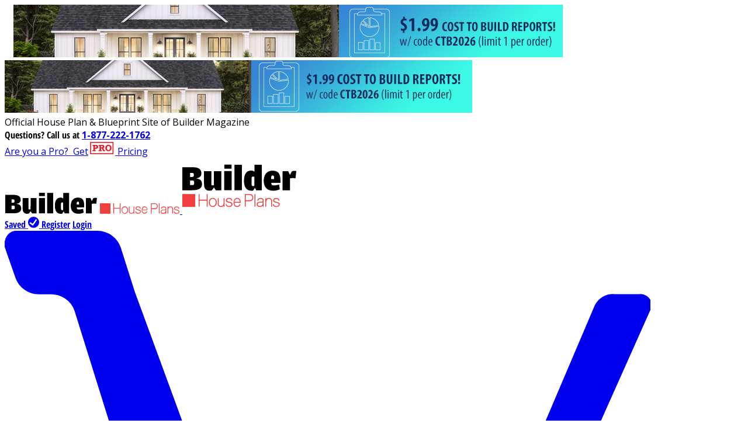

--- FILE ---
content_type: text/html; charset=utf-8
request_url: https://www.builderhouseplans.com/collection/rustic-mountain-house-designs-with-walkout-basements
body_size: 16180
content:
<!DOCTYPE html>
<html lang="en">
<head>
  <meta charset="utf-8">
    <title>Rustic Mountain House Plans with Walkout Basements</title>
      <meta name="description" content="On-trend rustic mountain house plans with walkout basements for builders. Select a small cabin plan, a modern open floor plan, a tiny cottage, or something else">
    <meta property="og:title" content="Mountain Plans with Walkout Basements">
<meta property="og:type" content="website">
<meta property="og:url" content="https://www.builderhouseplans.com/collection/rustic-mountain-house-designs-with-walkout-basements">
<meta property="og:image" content="https://cdn.houseplansservices.com/product/mmqhkmsc9v7e230sstq0g0i3cb/w800x533.jpg?v=9">
<meta property="og:image:width" content="800">
<meta property="og:image:height" content="533">
<meta property="og:site_name" content="BuilderHousePlans.com">
  <link rel="canonical" href="https://www.builderhouseplans.com/collection/rustic-mountain-house-designs-with-walkout-basements">
  <meta name="viewport" content="width=device-width, initial-scale=1">
  <link rel="apple-touch-icon" sizes="57x57" href="/apple-touch-icon-57x57.png">
<link rel="apple-touch-icon" sizes="60x60" href="/apple-touch-icon-60x60.png">
<link rel="apple-touch-icon" sizes="72x72" href="/apple-touch-icon-72x72.png">
<link rel="apple-touch-icon" sizes="76x76" href="/apple-touch-icon-76x76.png">
<link rel="apple-touch-icon" sizes="114x114" href="/apple-touch-icon-114x114.png">
<link rel="apple-touch-icon" sizes="120x120" href="/apple-touch-icon-120x120.png">
<link rel="apple-touch-icon" sizes="144x144" href="/apple-touch-icon-144x144.png">
<link rel="apple-touch-icon" sizes="152x152" href="/apple-touch-icon-152x152.png">
<link rel="apple-touch-icon" sizes="180x180" href="/apple-touch-icon-180x180.png">
<link rel="icon" type="image/png" sizes="114x114" href="/favicon-114x114.png">
<link rel="icon" type="image/png" sizes="96x96" href="/favicon-96x96.png">
<link rel="icon" type="image/png" sizes="72x72" href="/favicon-72x72.png">
<link rel="icon" type="image/png" sizes="32x32" href="/favicon-32x32.png">
<link rel="icon" type="image/png" sizes="16x16" href="/favicon-16x16.png">
<link rel="manifest" href="/site.webmanifest">
<link rel="mask-icon" href="/safari-pinned-tab.svg" color="#1286ba">
<meta name="apple-mobile-web-app-title" content="Builder House Plans">
<meta name="application-name" content="Builder House Plans">
<meta name="msapplication-TileColor" content="#ea2530">
<meta name="theme-color" content="#ffffff">
  <!--

<link href="https://fonts.googleapis.com/css?family=Open+Sans:400,700|Open+Sans+Condensed:400,700" rel="stylesheet">

-->  
  
    <link rel="preconnect" href="https://a.pub.network/" crossorigin />
  <link rel="preconnect" href="https://b.pub.network/" crossorigin />
  <link rel="preconnect" href="https://c.pub.network/" crossorigin />
  <link rel="preconnect" href="https://d.pub.network/" crossorigin />
  <link rel="preconnect" href="https://c.amazon-adsystem.com" crossorigin />
  <link rel="preconnect" href="https://s.amazon-adsystem.com" crossorigin />
  <link rel="preconnect" href="https://btloader.com/" crossorigin />
  <link rel="preconnect" href="https://api.btloader.com/" crossorigin />
  <link rel="preconnect" href="https://cdn.confiant-integrations.net" crossorigin />
  <link rel="stylesheet" href="https://a.pub.network/builderhouseplans-com/cls.css">
  
  <script data-cfasync="false" type="text/javascript">
  var freestar = freestar || {};
  freestar.queue = freestar.queue || [];
  freestar.config = freestar.config || {};
  freestar.config.enabled_slots = [];
  freestar.initCallback = function () { (freestar.config.enabled_slots.length === 0) ? freestar.initCallbackCalled = false : freestar.newAdSlots(freestar.config.enabled_slots) }
  </script>
  <script src="https://a.pub.network/builderhouseplans-com/pubfig.min.js" data-cfasync="false" async></script>



  <link href="/public/gen/style/bhp.bundle.css?v=a0ba1d630b" rel="stylesheet">

  <link href="/common/static/lib/common/stylesheets/slick-1.8.1.min.css" rel="stylesheet">
  <link href="/common/static/lib/common/stylesheets/slick-theme-1.8.1.min.css" rel="stylesheet">

  <script>
  var PSP = PSP || {};
  PSP.suggested = {
    collections: [
            {
        name: 'Bungalow House Plans',
        shortText: 'Modest footprints make bungalow house plans and the related Prairie and Craftsman styles ideal for small or narrow lots.',
        url: '/collection/bungalow',
        imageUrl: 'https://cdn.houseplansservices.com/product/jdpem085o530qm6gjtpktbd769/w800x533.jpg?v=17'
      },            {
        name: 'Cabin',
        shortText: 'What says vacation more than a cabin? Whether you\&#39;re building in the mountains or near the water by the lake or ocean, a cabin feels perfectly relaxed and simple. Of course, cabins come in all sizes and a variety of styles, from A-frame designs to cozy chalets to log cabins.',
        url: '/collection/cabin',
        imageUrl: 'https://cdn.houseplansservices.com/product/rl3uo7kv81b8vn2bkjo7166nk2/w800x533.jpg?v=2'
      },            {
        name: 'Colonial House Plans',
        shortText: 'Colonial house plans may reflect any of the architectural styles common in America\&#39;s original European settlements, from traditional New England saltbox and Cape Cod houses to the Georgian homes built by the Southern gentry.',
        url: '/collection/colonial',
        imageUrl: 'https://cdn.houseplansservices.com/product/pui2nd5058lne0vabbhbtstsoe/w800x533.jpg?v=18'
      },            {
        name: 'Contemporary Ranch',
        shortText: 'Browse our collection of Contemporary Ranch house plans for designs that apply a clean, contemporary aesthetic to one story layouts.',
        url: '/collection/contemporary-ranch',
        imageUrl: 'https://cdn.houseplansservices.com/product/i713cocammnpdqg7e345eelgec/w800x533.jpg?v=5'
      },            {
        name: 'Country House Plans',
        shortText: 'Country house plans deliver a relaxing, rural lifestyle regardless of where you plan to build your home. With a high comfort level and an appeal to American archetypal imagery, country homes always feel lived-in and relaxing.',
        url: '/collection/country',
        imageUrl: 'https://cdn.houseplansservices.com/product/4ujj4uif0stab6pfutn0jahb0u/w800x533.jpg?v=2'
      },            {
        name: 'Country Ranch',
        shortText: 'Country Ranch homes combine traditional appeal with accessible, one story layouts. Young families and empty-nesters alike will appreciate the convenience of single-level living, where living areas, kitchen, bedrooms, and garage can all be accessed without the obstacle of stairs.',
        url: '/collection/country-ranch',
        imageUrl: 'https://cdn.houseplansservices.com/product/uembk2i9vvq7ur49uoig4v0hgi/w800x533.jpg?v=9'
      },            {
        name: 'Craftsman',
        shortText: 'Craftsman house plans are a quintessential American design: unpretentious and understated, with quality design elements. Craftsman house plans feature a signature wide, inviting porch, supported by heavy square columns.',
        url: '/collection/craftsman',
        imageUrl: 'https://cdn.houseplansservices.com/product/j6d64hmhecr0tf5rb4h8elcvdu/w800x533.jpg?v=2'
      },            {
        name: 'Craftsman Ranch',
        shortText: 'Craftsman Ranch house plans offer Craftsman-inspired design details in easily-accessible one story floor layouts. Craftsman style is hot right now, and homeowners are attracted to its warm, earthy features, including stone and shingle accents, decorative trusses, and welcoming porches.',
        url: '/collection/craftsman-ranch',
        imageUrl: 'https://cdn.houseplansservices.com/product/39pff9aer6uhva6qrl9vvdj6hu/w800x533.jpg?v=9'
      },            {
        name: 'English Cottage',
        shortText: 'Springing up in American neighborhoods around the same time as Craftsman-influenced bungalows, English Cottage house share many features of modest, family-friendly bungalow designs, with a distinctly English look.',
        url: '/collection/english-cottage-house-plans',
        imageUrl: 'https://cdn.houseplansservices.com/product/que55iqfrpdjjhkiuj1va24idq/w800x533.jpg?v=20'
      },            {
        name: 'Farmhouse',
        shortText: 'Farmhouse plans generally bring to mind an old-fashioned sense of home, with plenty of room for a growing family. The typical modern farmhouse house plan presents a porch for outdoor living, and a second story with dormers for additional light.',
        url: '/collection/farmhouse',
        imageUrl: 'https://cdn.houseplansservices.com/product/rdjonvcvlevefa5gg0q1cvrv7a/w800x533.jpg?v=2'
      },            {
        name: 'Ranch House Plans',
        shortText: 'An elongated single-story plan with a side- or cross-gabled roof defines this popular style. Ranch house plans display minimal exterior detailing, but key features include wide picture windows, narrow supports for porches or overhangs, and decorative shutters.',
        url: '/collection/ranch',
        imageUrl: 'https://cdn.houseplansservices.com/product/l71in9hg0fa2vjikd6mb591o1l/w800x533.jpg?v=8'
      },            {
        name: 'Shed House Plans',
        shortText: 'A shed roof is a single plane pitched in only one direction. A subset of modern-contemporary design, shed house plans feature one or more shed roofs, giving an overall impression of asymmetry.',
        url: '/collection/shed-style-house-plans',
        imageUrl: 'https://cdn.houseplansservices.com/product/1j2dt05e18u573b7qqsptjc78c/w800x533.jpg?v=2'
      },            {
        name: 'Spanish Revival House Plans',
        shortText: 'The popularity of the Mission style led to increased interest in other Spanish styles, such as those of the Spanish colonies in North and Central America. Heavy ornamentation such as wrought-iron window and door hardware, ornately carved and shaped columns, and patterned tile or ceramic floor treatments trace this style\&#39;s origins to the Old World.',
        url: '/collection/spanish-house-plans',
        imageUrl: 'https://cdn.houseplansservices.com/product/nja4pd50aeh6a11mg1pih1umd2/w800x533.jpg?v=12'
      },            {
        name: 'Split Level Ranch',
        shortText: 'Split Level Ranch house plans are a variation of the Ranch genre, designed to get a little more space in the typically modest footprint of a true Ranch home. One version is the Split Foyer layout, in which the front door opens to a stair landing.',
        url: '/collection/split-level-ranch',
        imageUrl: 'https://cdn.houseplansservices.com/product/o8bdh1fcqvgnre1e000k3qta4k/w800x533.jpg?v=14'
      },            {
        name: 'Victorian House Plans',
        shortText: 'Rich ornamental elements are hallmarks of the Victorian house plan. Historically, the first Victorian homes marked a popular departure from heavy timber-framed and masonry homes and the advent of industrial building methods.',
        url: '/collection/victorian',
        imageUrl: 'https://cdn.houseplansservices.com/product/fc5676lk8benkfhou330pnvl9r/w800x533.jpg?v=23'
      }          ]
  };
  PSP.snippet = {
    phoneNumber: '1-877-222-1762'
  };
</script>

  <script async src="https://www.googletagmanager.com/gtag/js?id=G-MPLKE0ZK3Z"></script>
<script>
  window.dataLayer = window.dataLayer || [];
  window.gtag = function gtag(){dataLayer.push(arguments);}
  gtag('js', new Date());

    gtag('config', 'G-MPLKE0ZK3Z', { 'send_page_view': false });
  </script>

  
  <script src="/common/static/lib/common/javascripts/jquery-3.5.1.min.js"></script>
    </head>
<body>
  <script>
  /* Set Template path/name for sendPageView event */
  window.templateName = 'collection/plans' || '(templateName not set)';
</script>

  <div class="flex">
    <div class="content-adjacent-to-vert-ads">

            <div style="margin-left: 15px; margin-right: 15px;" class="hidden sm:block my-1">
      <a href="/search" title="">
        <img width="940" height="90" class="mx-auto bg-gray-100" src="https://cdn.houseplansservices.com/banner/c0osofo4s2sme04lji5m8lm20i/stripped.jpg?v=2" alt="ad banner">
      </a>
    </div>
        <div class="block sm:hidden">
      <a href="/search" title="">
        <img width="800" height="90" class="w-full bg-gray-100" src="https://cdn.houseplansservices.com/banner/8bied9ur8qmql0nkkcsum31rl7/stripped.jpg?v=2" alt="mobile ad banner">
      </a>
    </div>
  <div class="header-topnav bg-white mx-auto z-40 max-h-34">
    <div class="relative bg-white">
    <div class="leading-snug w-full flex flex-col lg:flex-row justify-center items-center lg:justify-between py-0.5 cursor-default bg-black">
              <div class="hidden lg:block text-center lg:text-left !text-lg !mb-0 px-3 pt-0 text-white font-serif italic">Official House Plan &amp; Blueprint Site of Builder Magazine</div>
            <div class="flex items-center text-lg my-0 px-3 pb-0 sm:pb-0.5 md:pb-1 lg:pb-0 text-white hidden sm:flex">
        <span class="text-lg md:text-base text-condensed italic whitespace-nowrap"><span class="hidden sm:inline-block">Questions?&nbsp;</span>Call us at </span><a class="text-primary font-normal whitespace-nowrap hover:underline pl-2" href="tel:1-877-222-1762"><strong>1-877-222-1762</strong></a>
      </div>
      <a href="/builder-advantage-program" class="header-bap-link inline-flex align-center sm:hidden text-right text-gray-300 hover:text-white transition-colors duration-1000 italics -mt-2 lg:-mt-3 pt-2 lg:pb-1 text-normal">
        
        <span class="font-bold">Are you a Pro?&nbsp;</span> <span class="pr-0.5">Get</span><img style="width: 46px; height: 23px;" class="mt-0.25" src="/public/img/pro-boxed.svg?v=a0ba1d630b" alt="site logo"> 
          <span class="pl-0.25">Pricing</span>
      </a>

    </div>

    <div class="flex justify-center sm:justify-between items-center sm:items-start py-1">
      <div class="shrink-0 text-center ml-2 lg:py-3 lg:ml-4"><a href="/"><img width="300" height="36" class="inline-block sm:hidden" src="/public/img/logo-horiz.svg?v=a0ba1d630b" alt="BuilderHousePlans.com">
<img width="195" height="96" class="hidden sm:inline-block" src="/public/img/logo.svg?v=a0ba1d630b" alt="BuilderHousePlans.com">
</a></div>
      <div class="block text-sm text-right mx-2">

                <div class="hidden lg:flex justify-end">
                    <div>
            <a class="group block lg:inline-block lg:mt-0 text-base text-condensed font-bold  text-black hover:text-warning  no-underline py-2 pl-6 relative" href="/save">
              Saved
                              <svg xmlns="http://www.w3.org/2000/svg" class="inline-block absolute text-black group-hover:text-warning" fill="currentColor" style="width: 19px; top: 10px; left: 2px;" viewBox="0 0 42.1 42.2"><title>No Saved House Plans</title><path d="M22,1.5A21.1,21.1,0,1,0,43.1,22.6,21.08,21.08,0,0,0,22,1.5ZM19.4,35.6l-2.9-2L6.2,26.3l3.2-4.5,8.9,6.5L31,10.6l4.3,3Z" transform="translate(-1 -1.5)"/></svg>
                          </a>
                          <a class="block lg:inline-block lg:mt-0 text-base text-condensed font-bold text-black hover:text-cta no-underline py-2 pl-3" href="/account/register?redirectUrl=">Register</a>
                                      <a class="block lg:inline-block lg:mt-0 text-base text-condensed font-bold text-black hover:text-cta no-underline py-2 pl-3" href="/account/login?redirectUrl=">Login</a>
                        <a class="block lg:inline-block lg:mt-0 text-base text-condensed font-bold text-black no-underline w-7 py-2 pl-3 pr-8 relative" href="/cart">
                              <span class="absolute inner-block text-gray-600 hover:text-cta" style="top: -2px;">
                  <svg class="inline-block absolute h-6 w-6" fill="currentColor" xmlns="http://www.w3.org/2000/svg" viewBox="0 0 26.01 21.01"><title>Empty Cart</title><circle fill="currentColor" cx="7.11" cy="19.5" r="1.51"/><circle fill="currentColor" cx="20.84" cy="19.5" r="1.51"/><path fill="currentColor" d="M20.21,17.4a1.17,1.17,0,0,0,1-.66L26,6a.44.44,0,0,0-.16-.6.42.42,0,0,0-.27-.06h-1a.82.82,0,0,0-.8.45l-3.64,8.55a.93.93,0,0,1-.77.52H9.81c-.14,0-.63,0-.63,0a2.48,2.48,0,0,1-.37-.14l-.19-.16a.52.52,0,0,1-.07-.11.61.61,0,0,1-.05-.12l-.28-.93-.07-.23L5.25,5.27,4.68,3.48a1,1,0,0,0-.94-.69H.57a.49.49,0,0,0-.56.4.44.44,0,0,0,0,.28l.42,1.2a1,1,0,0,0,.94.68h.48A1,1,0,0,1,2.81,6L5.7,15.25l.09.3.37,1.17a.9.9,0,0,0,.16.29l-.7,2.27a.69.69,0,0,0-.1.37v.14a.72.72,0,0,0,.72.72H21.87a.72.72,0,0,0,.72-.72v-.1a.72.72,0,0,0-.72-.72H7.39l.47-1.55Z" transform="translate(0 -2.79)"/><line x1="5.25" y1="2.48" x2="5.26" y2="2.51"/></svg>
                </span>
                          </a>
          </div>
          <form action="/search" method="get" class="block rounded overflow-hidden border border-gray-300 mt-2 ml-3 max-h-23px">
            <input name="hwpn" type="text" class="px-2 mr-0 w-150px bg-white inside-focus-custom placeholder:text-gray-300 placeholder:italic" placeholder="Lookup plan #">
            <button class="h-full -ml-1 px-1 text-white bg-gray-400 inside-focus-custom" type="Submit">Go</button>
          </form>
        </div>
        
        <a href="/builder-advantage-program" class="header-bap-link hidden sm:inline-flex flex-nowrap items-center text-gray-600 tracking-tight hover:text-secondary-alt text-sm"><span class="font-bold">Are you a Pro?&nbsp;</span> <span class="pr-0.5">Get</span><img style="width: 44px; height: 22px;" class="mt-0.5 lg:mt-0" src="/public/img/pro-boxed.svg?v=a0ba1d630b" alt="site logo"> 
          <span class="pl-0.25">Pricing</span></a>
      </div>
    </div>
  </div>
</div>
<nav class="header-menubar bg-white w-auto sticky top-0 z-40">
    <div class="flex justify-end flex-nowrap pl-1 lg:hidden relative">
    <div class="absolute left-0 pt-1 lg:hidden">
      <button class="flex items-center ml-2 mr-1 px-2 py-1 text-gray-400 border rounded border-gray-200 focus:outline-hidden select-none" id="hamburgerMenu">
        <svg class="fill-current inline-block h-5 w-4" viewBox="0 0 480 359.09"><defs><style>.cls-1{fill:none;stroke:#999999;stroke-linecap:round;stroke-width:60px;}</style></defs><title>icon-hamburger</title><line class="cls-1" x1="30" y1="30" x2="450" y2="30"/><line class="cls-1" x1="30" y1="179.55" x2="450" y2="179.55"/><line class="cls-1" x1="30" y1="329.09" x2="450" y2="329.09"/></svg>
      </button>
    </div>
        <a class="group block sm:inline-block sm:mt-0 text-base text-condensed font-bold text-gray-600 no-underline py-2 ml-1 pl-6 pr-1 sm:pr-2 relative" href="/save">
      Saved
              <svg xmlns="http://www.w3.org/2000/svg" class="inline-block absolute group-hover:text-cta" fill="currentColor" style="width: 19px; top: 10px; left: 2px;" viewBox="0 0 42.1 42.2"><title>No Saved House Plans</title><path d="M22,1.5A21.1,21.1,0,1,0,43.1,22.6,21.08,21.08,0,0,0,22,1.5ZM19.4,35.6l-2.9-2L6.2,26.3l3.2-4.5,8.9,6.5L31,10.6l4.3,3Z" transform="translate(-1 -1.5)"/></svg>
          </a>
          <a class="block sm:inline-block sm:mt-0 text-base text-condensed font-bold text-gray-600 hover:text-cta no-underline py-2 pl-2" href="/account/register?redirectUrl=">Register</a>
              <a class="block sm:inline-block sm:mt-0 text-base text-condensed font-bold text-gray-600 hover:text-cta no-underline py-2 pl-3" href="/account/login?redirectUrl=">Login</a>
        <a class="flex lg:inline-flex sm:mt-0 text-base text-condensed font-bold text-white hover:text-cta no-underline w-7 py-2 pl-3 pr-8 relative" href="/cart">
            <span class="absolute pr-2 inner-block text-gray-600 hover:text-cta" style="top: 8px;">
          <svg class="inline-block absolute h-6 w-6" fill="currentColor" xmlns="http://www.w3.org/2000/svg" viewBox="0 0 26.01 21.01"><title>Empty Cart</title><circle fill="currentColor" cx="7.11" cy="19.5" r="1.51"/><circle fill="currentColor" cx="20.84" cy="19.5" r="1.51"/><path fill="currentColor" d="M20.21,17.4a1.17,1.17,0,0,0,1-.66L26,6a.44.44,0,0,0-.16-.6.42.42,0,0,0-.27-.06h-1a.82.82,0,0,0-.8.45l-3.64,8.55a.93.93,0,0,1-.77.52H9.81c-.14,0-.63,0-.63,0a2.48,2.48,0,0,1-.37-.14l-.19-.16a.52.52,0,0,1-.07-.11.61.61,0,0,1-.05-.12l-.28-.93-.07-.23L5.25,5.27,4.68,3.48a1,1,0,0,0-.94-.69H.57a.49.49,0,0,0-.56.4.44.44,0,0,0,0,.28l.42,1.2a1,1,0,0,0,.94.68h.48A1,1,0,0,1,2.81,6L5.7,15.25l.09.3.37,1.17a.9.9,0,0,0,.16.29l-.7,2.27a.69.69,0,0,0-.1.37v.14a.72.72,0,0,0,.72.72H21.87a.72.72,0,0,0,.72-.72v-.1a.72.72,0,0,0-.72-.72H7.39l.47-1.55Z" transform="translate(0 -2.79)"/><line x1="5.25" y1="2.48" x2="5.26" y2="2.51"/></svg>
        </span>
          </a>
  </div>
  <div class="menu-wrapper z-40 hidden lg:block relative pb-2 lg:pb-0 shadow-sm" id="headerMenu">
    <div class="flex items-center justify-end flex-wrap pt-2 lg:pt-0 px-2 pb-2 lg:pb-0">
      <div class="w-full block lg:flex lg:items-start lg:w-auto bg-gradient-to-r from-gray-100 via-gray-100 lg:from-white lg:via-white to-white">
        <div class="pl-2 lg:pl-0 lg:flex-grow">

          <div class="relative block lg:inline-block">
            <a class="block lg:inline-block text-base lg:text-lg text-black hover:text-cta no-underline text-condensed lg:mt-0 mr-1 py-2 pl-1" href="/search">
              <span class="uppercase">Search</span>
            </a>
          </div>

                                <div class="relative block lg:inline-block">
              <div class="dropdown relative block lg:inline-block text-base lg:text-lg text-black hover:text-cta no-underline text-condensed py-2 px-1"
                   data-url="/collection/style">
                <span class="dropdown-group-menu">
                  <a href="/collection/style" class="menubar-item block lg:inline-block uppercase">Style<span class="arrow-up z-1"></span></a>
                </span>
                <div class="dropdown-menu two-columns-lg column-divider-gray dropdown-variable-width bg-white rounded-lg shadow-lg overflow-hidden z-header-dropdown-menu relative lg:absolute  left-0 lg:-left-4  hidden isolate top-1 lg:top-2 border border-gray-200">
                  <ul class="bg-white w-full pb-0">
                                          <li><a href="/collection/bungalow" class="block py-2 px-2.5 text-base text-gray-900 hover:text-cta rounded-lg no-underline leading-tight">Bungalow House Plans</a></li>
                                          <li><a href="/collection/cabin" class="block py-2 px-2.5 text-base text-gray-900 hover:text-cta rounded-lg no-underline leading-tight">Cabin</a></li>
                                          <li><a href="/collection/colonial" class="block py-2 px-2.5 text-base text-gray-900 hover:text-cta rounded-lg no-underline leading-tight">Colonial House Plans</a></li>
                                          <li><a href="/collection/contemporary-ranch" class="block py-2 px-2.5 text-base text-gray-900 hover:text-cta rounded-lg no-underline leading-tight">Contemporary Ranch</a></li>
                                          <li><a href="/collection/country" class="block py-2 px-2.5 text-base text-gray-900 hover:text-cta rounded-lg no-underline leading-tight">Country House Plans</a></li>
                                          <li><a href="/collection/country-ranch" class="block py-2 px-2.5 text-base text-gray-900 hover:text-cta rounded-lg no-underline leading-tight">Country Ranch</a></li>
                                          <li><a href="/collection/craftsman" class="block py-2 px-2.5 text-base text-gray-900 hover:text-cta rounded-lg no-underline leading-tight">Craftsman</a></li>
                                          <li><a href="/collection/craftsman-ranch" class="block py-2 px-2.5 text-base text-gray-900 hover:text-cta rounded-lg no-underline leading-tight">Craftsman Ranch</a></li>
                                          <li><a href="/collection/english-cottage-house-plans" class="block py-2 px-2.5 text-base text-gray-900 hover:text-cta rounded-lg no-underline leading-tight">English Cottage</a></li>
                                          <li><a href="/collection/farmhouse" class="block py-2 px-2.5 text-base text-gray-900 hover:text-cta rounded-lg no-underline leading-tight">Farmhouse</a></li>
                                          <li><a href="/collection/ranch" class="block py-2 px-2.5 text-base text-gray-900 hover:text-cta rounded-lg no-underline leading-tight">Ranch House Plans</a></li>
                                          <li><a href="/collection/shed-style-house-plans" class="block py-2 px-2.5 text-base text-gray-900 hover:text-cta rounded-lg no-underline leading-tight">Shed House Plans</a></li>
                                          <li><a href="/collection/spanish-house-plans" class="block py-2 px-2.5 text-base text-gray-900 hover:text-cta rounded-lg no-underline leading-tight">Spanish Revival House Plans</a></li>
                                          <li><a href="/collection/split-level-ranch" class="block py-2 px-2.5 text-base text-gray-900 hover:text-cta rounded-lg no-underline leading-tight">Split Level Ranch</a></li>
                                          <li><a href="/collection/victorian" class="block py-2 px-2.5 text-base text-gray-900 hover:text-cta rounded-lg no-underline leading-tight">Victorian House Plans</a></li>
                                        <li><a href="/collection/style" class="block py-2 px-2.5 text-base text-secondary hover:text-secondary-alt rounded-lg no-underline leading-tight"><strong>See all of "Style"</strong></a></li>
                  </ul>
                </div>
              </div>
            </div>
                      <div class="relative block lg:inline-block">
              <div class="dropdown relative block lg:inline-block text-base lg:text-lg text-black hover:text-cta no-underline text-condensed py-2 px-1"
                   data-url="/collection/design-features">
                <span class="dropdown-group-menu">
                  <a href="/collection/design-features" class="menubar-item block lg:inline-block uppercase">Design Features<span class="arrow-up z-1"></span></a>
                </span>
                <div class="dropdown-menu two-columns-lg column-divider-gray dropdown-variable-width bg-white rounded-lg shadow-lg overflow-hidden z-header-dropdown-menu relative lg:absolute  left-0 lg:-left-4  hidden isolate top-1 lg:top-2 border border-gray-200">
                  <ul class="bg-white w-full pb-0">
                                          <li><a href="/collection/corner-lot-designs-with-side-load-garage" class="block py-2 px-2.5 text-base text-gray-900 hover:text-cta rounded-lg no-underline leading-tight">Corner Lot Plans with Side-Load Garage</a></li>
                                          <li><a href="/collection/house-plans-with-courtyard" class="block py-2 px-2.5 text-base text-gray-900 hover:text-cta rounded-lg no-underline leading-tight">Courtyards</a></li>
                                          <li><a href="/collection/house-plans-with-elevator" class="block py-2 px-2.5 text-base text-gray-900 hover:text-cta rounded-lg no-underline leading-tight">Elevator</a></li>
                                          <li><a href="/collection/house-plans-with-fireplace" class="block py-2 px-2.5 text-base text-gray-900 hover:text-cta rounded-lg no-underline leading-tight">Fireplaces</a></li>
                                          <li><a href="/collection/hidden-room" class="block py-2 px-2.5 text-base text-gray-900 hover:text-cta rounded-lg no-underline leading-tight">Hidden/Safe Room</a></li>
                                          <li><a href="/collection/house-plans-with-inlaw-suite" class="block py-2 px-2.5 text-base text-gray-900 hover:text-cta rounded-lg no-underline leading-tight">In-Law Suite</a></li>
                                          <li><a href="/collection/jack-and-jill-bathrooms" class="block py-2 px-2.5 text-base text-gray-900 hover:text-cta rounded-lg no-underline leading-tight">Jack and Jill Bathrooms</a></li>
                                          <li><a href="/collection/plans-with-master-bedroom-on-first-floor" class="block py-2 px-2.5 text-base text-gray-900 hover:text-cta rounded-lg no-underline leading-tight">Main Level Master</a></li>
                                          <li><a href="/collection/house-plans-with-master-upstairs" class="block py-2 px-2.5 text-base text-gray-900 hover:text-cta rounded-lg no-underline leading-tight">Master BR Upstairs</a></li>
                                          <li><a href="/collection/house-plans-with-mud-rooms" class="block py-2 px-2.5 text-base text-gray-900 hover:text-cta rounded-lg no-underline leading-tight">Mudrooms</a></li>
                                          <li><a href="/collection/open-floor-plans" class="block py-2 px-2.5 text-base text-gray-900 hover:text-cta rounded-lg no-underline leading-tight">Open Floor Plans</a></li>
                                          <li><a href="/collection/house-plans-with-pool" class="block py-2 px-2.5 text-base text-gray-900 hover:text-cta rounded-lg no-underline leading-tight">Pool</a></li>
                                          <li><a href="/collection/walkout-basement-house-plans" class="block py-2 px-2.5 text-base text-gray-900 hover:text-cta rounded-lg no-underline leading-tight">Walkout Basement</a></li>
                                          <li><a href="/collection/ranch-designs-with-walkout-basement" class="block py-2 px-2.5 text-base text-gray-900 hover:text-cta rounded-lg no-underline leading-tight">Walkout Basement Ranchers</a></li>
                                          <li><a href="/collection/house-plans-with-wraparound-porch" class="block py-2 px-2.5 text-base text-gray-900 hover:text-cta rounded-lg no-underline leading-tight">Wraparound Porches</a></li>
                                        <li><a href="/collection/design-features" class="block py-2 px-2.5 text-base text-secondary hover:text-secondary-alt rounded-lg no-underline leading-tight"><strong>See all of "Design Features"</strong></a></li>
                  </ul>
                </div>
              </div>
            </div>
                      <div class="relative block lg:inline-block">
              <div class="dropdown relative block lg:inline-block text-base lg:text-lg text-black hover:text-cta no-underline text-condensed py-2 px-1"
                   data-url="/collection/all-sizes">
                <span class="dropdown-group-menu">
                  <a href="/collection/all-sizes" class="menubar-item block lg:inline-block uppercase">Size<span class="arrow-up z-1"></span></a>
                </span>
                <div class="dropdown-menu two-columns-lg column-divider-gray dropdown-variable-width bg-white rounded-lg shadow-lg overflow-hidden z-header-dropdown-menu relative lg:absolute  left-0 lg:-left-4  hidden isolate top-1 lg:top-2 border border-gray-200">
                  <ul class="bg-white w-full pb-0">
                                          <li><a href="/collection/1-5-story-house-plans" class="block py-2 px-2.5 text-base text-gray-900 hover:text-cta rounded-lg no-underline leading-tight">1.5 Story House Plans</a></li>
                                          <li><a href="/collection/one-bedroom-house-plans" class="block py-2 px-2.5 text-base text-gray-900 hover:text-cta rounded-lg no-underline leading-tight">1 Bedroom House Plans</a></li>
                                          <li><a href="/collection/two-bedroom-house-plans" class="block py-2 px-2.5 text-base text-gray-900 hover:text-cta rounded-lg no-underline leading-tight">2 Bedroom</a></li>
                                          <li><a href="/collection/three-bedroom-house-plans" class="block py-2 px-2.5 text-base text-gray-900 hover:text-cta rounded-lg no-underline leading-tight">3 Bedroom House Plans</a></li>
                                          <li><a href="/collection/four-bedroom-house-plans" class="block py-2 px-2.5 text-base text-gray-900 hover:text-cta rounded-lg no-underline leading-tight">4 Bedroom</a></li>
                                          <li><a href="/collection/five-bedroom-house-plans" class="block py-2 px-2.5 text-base text-gray-900 hover:text-cta rounded-lg no-underline leading-tight">5 Bedroom</a></li>
                                          <li><a href="/collection/garage-plans-with-apartments" class="block py-2 px-2.5 text-base text-gray-900 hover:text-cta rounded-lg no-underline leading-tight">Garages with Apartments</a></li>
                                          <li><a href="/collection/luxury-house-plans" class="block py-2 px-2.5 text-base text-gray-900 hover:text-cta rounded-lg no-underline leading-tight">Luxury</a></li>
                                          <li><a href="/collection/mansion-house-plans" class="block py-2 px-2.5 text-base text-gray-900 hover:text-cta rounded-lg no-underline leading-tight">Mansion House Plans</a></li>
                                          <li><a href="/collection/small-house-plans" class="block py-2 px-2.5 text-base text-gray-900 hover:text-cta rounded-lg no-underline leading-tight">Small House Plans</a></li>
                                          <li><a href="/collection/1-story-house-plans" class="block py-2 px-2.5 text-base text-gray-900 hover:text-cta rounded-lg no-underline leading-tight">1 Story House Plans</a></li>
                                          <li><a href="/collection/2-story-house-plans" class="block py-2 px-2.5 text-base text-gray-900 hover:text-cta rounded-lg no-underline leading-tight">2 Story</a></li>
                                          <li><a href="/collection/3-story-house-plans" class="block py-2 px-2.5 text-base text-gray-900 hover:text-cta rounded-lg no-underline leading-tight">3 Story</a></li>
                                          <li><a href="/collection/tiny-house-plans" class="block py-2 px-2.5 text-base text-gray-900 hover:text-cta rounded-lg no-underline leading-tight">Tiny House Plans</a></li>
                                        <li><a href="/collection/all-sizes" class="block py-2 px-2.5 text-base text-secondary hover:text-secondary-alt rounded-lg no-underline leading-tight"><strong>See all of "Size"</strong></a></li>
                  </ul>
                </div>
              </div>
            </div>
                      <div class="relative block lg:inline-block">
              <div class="dropdown relative block lg:inline-block text-base lg:text-lg text-black hover:text-cta no-underline text-condensed py-2 px-1"
                   data-url="/collection/favorites">
                <span class="dropdown-group-menu">
                  <a href="/collection/favorites" class="menubar-item block lg:inline-block uppercase">Favorites<span class="arrow-up z-1"></span></a>
                </span>
                <div class="dropdown-menu two-columns-lg column-divider-gray dropdown-variable-width bg-white rounded-lg shadow-lg overflow-hidden z-header-dropdown-menu relative lg:absolute  left-0 lg:-left-4  hidden isolate top-1 lg:top-2 border border-gray-200">
                  <ul class="bg-white w-full pb-0">
                                          <li><a href="/collection/best-sellers" class="block py-2 px-2.5 text-base text-gray-900 hover:text-cta rounded-lg no-underline leading-tight">Best Selling</a></li>
                                          <li><a href="/collection/elevated-stilt-piling-and-pier" class="block py-2 px-2.5 text-base text-gray-900 hover:text-cta rounded-lg no-underline leading-tight">Elevated, Stilt, Piling,and Pier Plans</a></li>
                                          <li><a href="/collection/green-house-plans" class="block py-2 px-2.5 text-base text-gray-900 hover:text-cta rounded-lg no-underline leading-tight">Green House Plans</a></li>
                                          <li><a href="/collection/multifamily-house-plans-and-duplex-designs" class="block py-2 px-2.5 text-base text-gray-900 hover:text-cta rounded-lg no-underline leading-tight">Multifamily &amp; Duplex</a></li>
                                          <li><a href="/collection/houses-for-narrow-lots" class="block py-2 px-2.5 text-base text-gray-900 hover:text-cta rounded-lg no-underline leading-tight">Narrow Lot</a></li>
                                          <li><a href="/collection/narrow-lot-single-story-designs" class="block py-2 px-2.5 text-base text-gray-900 hover:text-cta rounded-lg no-underline leading-tight">Narrow Lot Single Story</a></li>
                                          <li><a href="/collection/newest-house-plans" class="block py-2 px-2.5 text-base text-gray-900 hover:text-cta rounded-lg no-underline leading-tight">Newest</a></li>
                                          <li><a href="/collection/houses-for-sloped-lots" class="block py-2 px-2.5 text-base text-gray-900 hover:text-cta rounded-lg no-underline leading-tight">Sloped Lot House Plans</a></li>
                                          <li><a href="/collection/vacation-house-plans" class="block py-2 px-2.5 text-base text-gray-900 hover:text-cta rounded-lg no-underline leading-tight">Vacation</a></li>
                                        <li><a href="/collection/favorites" class="block py-2 px-2.5 text-base text-secondary hover:text-secondary-alt rounded-lg no-underline leading-tight"><strong>See all of "Favorites"</strong></a></li>
                  </ul>
                </div>
              </div>
            </div>
                      <div class="relative block lg:inline-block">
              <div class="dropdown relative block lg:inline-block text-base lg:text-lg text-black hover:text-cta no-underline text-condensed py-2 px-1"
                   data-url="/collection/shop-by-region">
                <span class="dropdown-group-menu">
                  <a href="/collection/shop-by-region" class="menubar-item block lg:inline-block uppercase">Regions<span class="arrow-up z-1"></span></a>
                </span>
                <div class="dropdown-menu two-columns-lg column-divider-gray dropdown-variable-width bg-white rounded-lg shadow-lg overflow-hidden z-header-dropdown-menu relative lg:absolute  lg:right-0  hidden isolate top-1 lg:top-2 border border-gray-200">
                  <ul class="bg-white w-full pb-0">
                                          <li><a href="/collection/california" class="block py-2 px-2.5 text-base text-gray-900 hover:text-cta rounded-lg no-underline leading-tight">California</a></li>
                                          <li><a href="/collection/canadian-house-plans" class="block py-2 px-2.5 text-base text-gray-900 hover:text-cta rounded-lg no-underline leading-tight">Canadian</a></li>
                                          <li><a href="/collection/cape-cod-house-plans" class="block py-2 px-2.5 text-base text-gray-900 hover:text-cta rounded-lg no-underline leading-tight">Cape Cod</a></li>
                                          <li><a href="/collection/coastal-homes-and-beach-house-plans" class="block py-2 px-2.5 text-base text-gray-900 hover:text-cta rounded-lg no-underline leading-tight">Coastal</a></li>
                                          <li><a href="/collection/florida" class="block py-2 px-2.5 text-base text-gray-900 hover:text-cta rounded-lg no-underline leading-tight">Florida</a></li>
                                          <li><a href="/collection/tidewater-house-plans" class="block py-2 px-2.5 text-base text-gray-900 hover:text-cta rounded-lg no-underline leading-tight">Low Country</a></li>
                                          <li><a href="/collection/mountain-house-plans-and-home-plans" class="block py-2 px-2.5 text-base text-gray-900 hover:text-cta rounded-lg no-underline leading-tight">Mountain</a></li>
                                          <li><a href="/collection/southern-house-plans" class="block py-2 px-2.5 text-base text-gray-900 hover:text-cta rounded-lg no-underline leading-tight">Southern</a></li>
                                          <li><a href="/collection/southwest-house-plans-southwest-home-plans" class="block py-2 px-2.5 text-base text-gray-900 hover:text-cta rounded-lg no-underline leading-tight">Southwest</a></li>
                                        <li><a href="/collection/shop-by-region" class="block py-2 px-2.5 text-base text-secondary hover:text-secondary-alt rounded-lg no-underline leading-tight"><strong>See all of "Regions"</strong></a></li>
                  </ul>
                </div>
              </div>
            </div>
          
                    <div class="relative block lg:inline-block">
            <div class="dropdown relative block lg:inline-block text-base lg:text-lg text-black hover:text-cta no-underline text-condensed py-2 px-1" data-url="/designer">
              <span class="dropdown-group-menu">
                <a href="/designer" class="menubar-item block lg:inline-block uppercase">Designers<span class="arrow-up z-1"></span></a>
              </span>
              <div class="dropdown-menu z-header-dropdown-menu relative lg:absolute lg:right-0 hidden isolate top-1 lg:top-2">
                <ul class="bg-white border border-gray-200 rounded-t-lg rounded-b-lg w-full pb-0 shadow-xs">
                  <li><a href="/designer/green-living" class="block py-2 px-2.5 text-base text-gray-900 hover:text-cta rounded-lg no-underline leading-tight" tabindex="-1">Green Living</a></li>
                  <li><a href="/designer/homeplanners-llc" class="block py-2 px-2.5 text-base text-gray-900 hover:text-cta rounded-lg no-underline leading-tight" tabindex="-1">Homeplanners, L.L.C.</a></li>
                  <li><a href="/designer/mike-morgan" class="block py-2 px-2.5 text-base text-gray-900 hover:text-cta rounded-lg no-underline leading-tight" tabindex="-1">Select Home Designs</a></li>
                  <li><a href="/designer/nick-lee" class="block py-2 px-2.5 text-base text-gray-900 hover:text-cta rounded-lg no-underline leading-tight" tabindex="-1">Simply Classic Designs</a></li>
                  <li><a href="/designer/ballard-brooks" class="block py-2 px-2.5 text-base text-gray-900 hover:text-cta rounded-lg no-underline leading-tight" tabindex="-1">Studio Ballard</a></li>
                  <li><a href="/designer/visbeen-architects-llc" class="block py-2 px-2.5 text-base text-gray-900 hover:text-cta rounded-lg no-underline leading-tight" tabindex="-1">Visbeen Architects, Inc.</a></li>
                  <li><a href="/designer/arend-spaeth" class="block py-2 px-2.5 text-base text-gray-900 hover:text-cta rounded-lg no-underline leading-tight" tabindex="-1">Weinmaster Home Design</a></li>
                </ul>
              </div>
            </div>
          </div>

                    <a class="block lg:inline-block text-base lg:text-lg text-black hover:text-cta font-bold no-underline text-condensed uppercase py-2 lg:py-2 px-1" href="/blog">Blog</a>

                    <a class="nav-item-builder-club block lg:inline-block text-base lg:text-lg text-secondary no-underline text-condensed uppercase py-2 lg:py-1 px-1" href="/builder-advantage-program">BUILDER CLUB</a>

                    <a class="nav-item-on-sale block lg:inline-block text-base lg:text-lg text-danger font-bold no-underline text-condensed uppercase py-2 lg:py-1 px-1" href="/onsale">On Sale</a>

        </div>
      </div>
      <div class="w-full block flex-grow lg:hidden text-left lg:text-right">
        <div class="hidden lg:block text-sm lg:flex-grow">
          <div class="block lg:hidden">
            <hr class="bg-gray-600 mt-0 mb-0 h-px pb-px">
          </div>          
        </div>
                <div class="block lg:hidden plan-search mt-1 mb-20">
          <div class="flex items-center justify-center flex-nowrap py-2 mx-2">
            <form action="/search" autocomplete="off">
              <div class="flex">
                <div class="inline-block">
                  <input class="py-1 px-2 text-black bg-white rounded-none rounded-tl rounded-bl border border-gray-200 plan-search-height inside-focus-custom placeholder:text-gray-300 placeholder:italic" name="hwpn" placeholder="Enter Plan #" type="text">
                </div>
                <div class="inline-block">
                  <button class="pl-2 pr-2 text-gray-700 bg-gray-300 focus:outline-hidden rounded-tr rounded-br plan-search-height inside-focus-custom focus-alt" type="submit">GO</button>
                </div>
              </div>
            </form>
          </div>
        </div>
      </div>
    </div>
  </div>
</nav>


      <main>
          <div id="upgrade-guest" class="js-modal relative  bg-cta-muted ">
    <div class="max-w-5xl mx-auto flex flex-col lg:flex-row justify-center items-center py-3 sm:py-2 px-3 border border-gray-100 border-l-0 border-r-0">
      <div class="grow-1">
        <div class="max-w-xl text-sm mx-auto pr-4">
          <b class="block md:inline-block">Don't lose your saved plans!&nbsp; </b>Create an account to access your saves whenever you want.  
          See our <a class="text-secondary hover:text-secondary-alt no-underline" href="/terms-and-conditions">Terms &amp; Conditions</a> and <a class="text-secondary hover:text-secondary-alt no-underline" href="https://www.zondahome.com/legal" target="_blank">Privacy Policy</a>.
        </div>
      </div>

      <form id="upgrade-guest-form" class="js-form-submit-event inline-form lg:pr-[30px]" action="/account/register?redirectUrl=https://www.builderhouseplans.com/collection/rustic-mountain-house-designs-with-walkout-basements" method="post" 
      data-ga-event="z_form_reg_prompt_general">
        <input type="hidden" name="source" value="collection-plans">
        <input name="newsletter" type="checkbox" value="false" class="hidden">

        <div class="flex flex-col justify-center">

          <fieldset>
            <div class="w-full md:w-2/5 mt-3 mb-2 sm:mb-2 lg:mt-0 lg:mb-0">
              <div class="inline-flex">
                <input class="text-base h-8 px-2 border border-r-0 border-gray-200 rounded rounded-r-none inside-focus-custom" type="email" name="email" placeholder="Email address" required>
                <button type="submit" class="h-8 btn-cta hover:btn-cta-alt text-white px-2 rounded rounded-l-none inside-focus-custom">SUBMIT</button>
              </div>
            </div>
          </fieldset>

        </div>
      </form>
    </div>

    <div class="absolute top-3 lg:top-2 right-3 lg:right-3 ml-3 w-[20px]">
      <button class="js-upgrade-decline block rounded bg-white p-0.5 border border-gray-300">
        <img class="h-3 w-4 pr-0.25" src="/common/static/lib/common/images/icon/icon-close-gray-500.svg?v=a0ba1d630b" alt="Close">
      </button>
    </div>
  </div>
  <script>
  const UPGRADE_GUEST_KEY = "__PSP_UG_PROMPT_BuilderHousePlans.com"
  const UPGRADE_GUEST_SUCCESS_KEY = "ugSuccessfulSubmit"
  const UPGRADE_SAVE_KEY = "__PSP_UG_SAVE_PROMPT"
  const UPGRADE_PROMPT_REDIR = "ugPromptRedir"


  function declineFuturePrompts() {
    localStorage.setItem(UPGRADE_GUEST_KEY, "decline");

    if ( "false" == "true" ) {
      localStorage.setItem(UPGRADE_SAVE_KEY, "decline");
    }
    hideUpgradeGuestDialog();
  }

  function hideUpgradeGuestDialog() {
    document.getElementById("upgrade-guest").style.display = "none";
  }

  function initUpgradeDialog() {
    // If nec, Hide the SAVE dialog
    if ( localStorage.getItem(UPGRADE_SAVE_KEY)=="decline" ) {
      hideUpgradeGuestDialog();
      return;
    }

    // If nec, Hide the INITIAL (no saves) dialog
    if ( localStorage.getItem(UPGRADE_GUEST_KEY)=="decline" && "false"=="false" ) {
      hideUpgradeGuestDialog();
      return;
    }

    // Listeners
    document.querySelector("#upgrade-guest .js-upgrade-decline").addEventListener("click", declineFuturePrompts)

    document.getElementById("upgrade-guest-form").addEventListener("submit", (e) => {
      localStorage.setItem(UPGRADE_GUEST_SUCCESS_KEY, "processing");
      localStorage.setItem(UPGRADE_PROMPT_REDIR, location.href);
    })
  }

  initUpgradeDialog()

</script>
  <div class="md:hidden">
      <div class="pt-4 px-2 flex">
    <ol class="flex flex-wrap items-center">
              <li>
          <div class="flex items-center">
            <svg class="shrink-0 h-5 w-5 text-gray-300" xmlns="http://www.w3.org/2000/svg" fill="currentColor" viewBox="0 0 20 20" aria-hidden="true">
              <path d="M5.555 17.776l8-16 .894.448-8 16-.894-.448z" />
            </svg>
            <a href="#" class="ml-0 whitespace-nowrap text-sm font-medium text-gray-500 hover:text-gray-700" aria-current="page">Regions</a>
          </div>
        </li>
              <li>
          <div class="flex items-center">
            <svg class="shrink-0 h-5 w-5 text-gray-300" xmlns="http://www.w3.org/2000/svg" fill="currentColor" viewBox="0 0 20 20" aria-hidden="true">
              <path d="M5.555 17.776l8-16 .894.448-8 16-.894-.448z" />
            </svg>
            <a href="#" class="ml-0 whitespace-nowrap text-sm font-medium text-gray-500 hover:text-gray-700" aria-current="page">Mountain</a>
          </div>
        </li>
            <li>
        <div class="flex items-center">
          <svg class="shrink-0 h-5 w-5 text-gray-300" xmlns="http://www.w3.org/2000/svg" fill="currentColor" viewBox="0 0 20 20" aria-hidden="true">
            <path d="M5.555 17.776l8-16 .894.448-8 16-.894-.448z" />
          </svg>
          <a href="#" class="ml-0 whitespace-nowrap text-sm font-medium text-gray-500 hover:text-gray-700" aria-current="page">Mountain Plans with Walkout Basements</a>
        </div>
      </li>
    </ol>
  </div>
  </div>

  <div class="flex justify-between">
    <div class="block lg:min-w-365px md:max-w-sm">
       <div class="pt-3 mt-0 bg-filter-bezel">
      <div class="hidden md:block text-sm font-bold text-gray-800 select-none">
      <div class="style-nav-menu px-3">
        <ul class="bg-gray-50 mb-1 rounded-md overflow-hidden">
                                    <li class="inline-block bg-gray-50">
                <a href="/collection/shop-by-region" class="block text-sm text-warning font-bold pt-2 pb-1 no-underline">
                  Regions                </a>
              </li>
                                                <li>
                <ul>
                  <li class="inline-block bg-gray-50">
                    <a href="/collection/mountain-house-plans-and-home-plans" class="block w-full text-sm text-warning font-bold py-1 no-underline">
                      Mountain                    </a>
                </ul>
              </li>
                                <li >
            <ul>
              <li class="inline-block bg-gray-50">
                <a href="#" class="block w-full text-sm text-cta no-underline cursor-pointer font-bold py-1  mb-1 ">
                  Mountain Plans with Walkout Basements                </a>
              </li>
            </ul>
          </li>
          <li class="bg-white border border-gray-100 border-t-0 rounded-b-lg">
                      </li>
        </ul>
      </div>
    </div>
  </div>       <div id="js-filters-app">
  <div class="mt-3 mx-3 px-3 pb-5 bg-gray-50 rounded-md hidden md:block">
    <div class="close-mobile-filter w-full text-right pt-2"><a href="#" class="bg-white border border-gray-400 mr-2 px-2 pb-1 no-underline md:hidden">x</a></div>
    <div class="w-full flex justify-between items-end pt-3 pb-1 border-b-2 border-gray-500" style="min-height: 52px;">
      <div class="flex-grow text-xl text-gray-500 pt-0.5 pl-2 no-underline uppercase" style="max-height: 30px;">Filter</div>
      <div class="shrink-0"><a href="#" class="h5 mb-0 text-primary hover:text-secondary no-underline pt-1 pr-2">Clear All</a></div>
    </div>
    <div class="blueprints-toggle flex w-full mt-3 justify-end pb-1">
      <div class="flex flex-row w-full justify-center content-center">
        <p class="pr-3 mb-0">Exterior</p>
        <div class="custom-control custom-switch">
          <input type="checkbox" class="custom-control-input" id="customSwitch1">
          <label class="custom-control-label" for="customSwitch1"></label>
        </div>
        <p class="mb-0 pr-3">Floor plan</p>
      </div>
    </div>
    <div class="w-full my-1 py-1 pt-2 px-2">
      <h3 class="inline-block w-full text-lg text-gray-500 my-0 py-1 uppercase">Beds</h3>
      <div class="search-grp flex justify-stretch items-center bg-white rounded-xl border border-gray-200 overflow-hidden">
        <a class="block w-full hover:bg-primary-muted focus:outline-hidden text-center no-underline py-0.5"
            href="#">1</a>
        <a class="block w-full hover:bg-primary-muted focus:outline-hidden text-center border-l border-gray-200 no-underline py-0.5"
            href="#">2</a>
        <a class="block w-full hover:bg-primary-muted focus:outline-hidden text-center border-l border-gray-200 no-underline py-0.5"
            href="#">3</a>
        <a class="block w-full hover:bg-primary-muted focus:outline-hidden text-center border-l border-gray-200 no-underline py-0.5"
            href="#">4</a>
        <a class="block w-full hover:bg-primary-muted focus:outline-hidden text-center border-l border-gray-200 no-underline py-0.5"
            href="#">5+</a>
      </div>
    </div>
    <div class="w-full my-1 pt-1 px-2">
      <h3 class="inline-block w-full text-lg text-gray-500 my-0 py-1 uppercase">Baths</h3>
      <div class="search-grp flex justify-stretch items-center bg-white rounded-xl border border-gray-200 overflow-hidden">
        <a class="block w-full hover:bg-primary-muted focus:outline-hidden text-center no-underline py-0.5"
            href="#">1</a>
        <a class="block w-full hover:bg-primary-muted focus:outline-hidden text-center border-l border-gray-200 no-underline py-0.5"
            href="#">1.5</a>
        <a class="block w-full hover:bg-primary-muted focus:outline-hidden text-center border-l border-gray-200 no-underline py-0.5"
            href="#">2</a>
        <a class="block w-full hover:bg-primary-muted focus:outline-hidden text-center border-l border-gray-200 no-underline py-0.5"
            href="#">2.5</a>
        <a class="block w-full hover:bg-primary-muted focus:outline-hidden text-center border-l border-gray-200 no-underline py-0.5"
            href="#">3</a>
        <a class="block w-full hover:bg-primary-muted focus:outline-hidden text-center border-l border-gray-200 no-underline py-0.5"
            href="#">3.5</a>
        <a class="block w-full hover:bg-primary-muted focus:outline-hidden text-center border-l border-gray-200 no-underline py-0.5"
            href="#">4+</a>
      </div>
    </div>
    <div class="w-full my-1 pt-1 px-2">
      <h3 class="inline-block w-full text-lg text-gray-500 my-0 py-1 uppercase">Stories</h3>
      <div class="search-grp flex justify-stretch items-center bg-white rounded-xl border border-gray-200 overflow-hidden">
        <a class="block w-full hover:bg-primary-muted focus:outline-hidden text-center no-underline py-0.5"
          href="#">1</a>
        <a class="block w-full hover:bg-primary-muted focus:outline-hidden text-center border-l border-gray-200 no-underline py-0.5"
          href="#">2</a>
        <a class="block w-full hover:bg-primary-muted focus:outline-hidden text-center border-l border-gray-200 no-underline py-0.5"
          href="#">3+</a>
      </div>
    </div>
    <div class="w-full my-1 pt-1 pb-2 px-2">
      <h3 class="inline-block w-full text-lg text-gray-500 my-0 py-1 uppercase">Garages</h3>
      <div class="search-grp flex justify-stretch items-center bg-white rounded-xl border border-gray-200 overflow-hidden">
        <a class="block w-full hover:bg-primary-muted focus:outline-hidden text-center no-underline py-0.5"
          href="#">0</a>
        <a class="block w-full hover:bg-primary-muted focus:outline-hidden text-center border-l border-gray-200 no-underline py-0.5"
          href="#">1</a>
        <a class="block w-full hover:bg-primary-muted focus:outline-hidden text-center border-l border-gray-200 no-underline py-0.5"
          href="#">2</a>
        <a class="block w-full hover:bg-primary-muted focus:outline-hidden text-center border-l border-gray-200 no-underline py-0.5"
          href="#">3+</a>
      </div>
    </div>

    <div class="block w-full mt-1 pt-0 px-2 pb-2">
      <div class="w-full md:block mb-4 pt-4 pb-2">
        <form autocomplete="off">
          <fieldset id="filter-fields">

            <div class="flex justify-between mb-2">
              <div class="w-1/3">
                <div class="flex items-center h-full">
                  <h3 class="flex-1 text-base text-gray-500 my-0 my-1 uppercase whitespace-nowrap tracking-tighter">Total ft<sup>2</sup></h3>
                </div>
              </div>
              <div class="w-1/3 pr-1">
                <input
                    class="appearance-none block w-full bg-white text-gray-600 border border-gray-200 rounded py-2 px-2 text-base focus:outline-hidden focus:bg-white text-center"
                    type="text" placeholder="Min" size="5" name="mnsqft" maxlength="5" value="">
              </div>
              <div class="w-1/3 pl-1">
                <input
                    class="appearance-none block w-full bg-white text-gray-600 border border-gray-200 rounded py-2 px-2 text-base focus:outline-hidden focus:bg-white text-center"
                    type="text" placeholder="Max" size="5" name="mxsqft" maxlength="5" value="">
              </div>
            </div>

            <div class="flex justify-between mb-2">
              <div class="w-1/3">
                <div class="flex items-center h-full">
                  <h3 class="flex-1 text-base text-gray-500 my-1 whitespace-nowrap tracking-tight">WIDTH (ft)</h3>
                </div>
              </div>
              <div class="w-1/3 pr-1">
                <input
                    class="appearance-none block w-full bg-white text-gray-600 border border-gray-200 rounded py-2 px-2 text-base focus:outline-hidden focus:bg-white text-center"
                    type="text" placeholder="Min" size="5" name="mnwd" maxlength="5" value="">
              </div>
              <div class="w-1/3 pl-1">
                <input
                    class="appearance-none block w-full bg-white text-gray-600 border border-gray-200 rounded py-2 px-2 text-base focus:outline-hidden focus:bg-white text-center"
                    type="text" placeholder="Max" size="5" name="mxwd" maxlength="5" value="">
              </div>
            </div>

            <div class="flex justify-between mb-2">
              <div class="w-1/3">
                <div class="flex items-center h-full">
                  <h3 class="flex-1 text-base text-gray-500 my-1 tracking-tight">DEPTH (ft)</h3>
                </div>
              </div>
              <div class="w-1/3 pr-1">
                <input
                    class="appearance-none block w-full bg-white text-gray-600 border border-gray-200 rounded py-2 px-2 text-base focus:outline-hidden focus:bg-white text-center"
                    type="text" placeholder="Min" size="5" name="mndp" maxlength="5" value="">
              </div>
              <div class="w-1/3 pl-1">
                <input
                    class="appearance-none block w-full bg-white text-gray-600 border border-gray-200 rounded py-2 px-2 text-base focus:outline-hidden focus:bg-white text-center"
                    type="text" placeholder="Max" size="5" name="mxdp" maxlength="5" value="">
              </div>
            </div>

            <div class="flex justify-between mt-3 mb-3">
              <div class="w-1/3">
                <div class="flex items-center h-full">
                  <h3 class="flex-1 text-base text-gray-500 my-1 uppercase">Plan #</h3>
                </div>
              </div>
              <div class="w-2/3">
                <input class="appearance-none block w-full bg-white text-gray-600 border border-gray-200 rounded py-2 px-2 text-base focus:outline-hidden focus:bg-white text-center placeholder:text-gray-300 placeholder:italic" type="text" placeholder="Enter Plan #" size="5" name="hwpn" maxlength="25">
              </div>
            </div>
          </fieldset>
        </form>
      </div>
    </div>
  </div>

  <div class="close-mobile-filter z-10000 fixed bottom-0 left-0 right-0 md:hidden pr-3 flex justify-stretch">
    <div class="w-full text-center py-5 text-lg bg-cta text-lg text-lg normal-case rounded-none text-white pt-4 pb-6 sm:pb-4">
                See  matching plans
          </div>
  </div>
</div>
    </div>
    <div class="w-full pt-6">
      <div id="js-hero-app">
  <div class="w-full md:w-3/4 max-w-1024 mx-auto px-3 pb-5 leading-tight text-gray-700">
    <h1 class="text-3xl text-left pb-3 leading-tight text-condensed ">Rustic Mountain House Plans with Walkout Basements</h1>
          <div class="js-moreless sm:block mb-6" data-fade-class="fade-content">
        <p>On-trend rustic mountain house plans with walkout basements for builders. Select a small cabin plan, a modern open floor plan, a tiny cottage, or something else!<br />
<br />
This collection may include a variety of plans from designers in the region, designs that have sold there, or ones that simply remind us of the area in their styling. Please note that some locations may require specific engineering and/or local code adoptions. Be sure to check with your contractor or local building authority to see what is required for your area.</p>
      </div>
      </div>
</div>
      <div id="js-navigation-top-app">
      </div>
      <div class="flex flex-wrap justify-around text-center min-h-96">
        <div id="js-results-app">
        </div>
      </div>
      <div id="js-navigation-bottom-app">
      </div>
      <div class="mt-4 mb-5">
        <div id="js-nav-card-app">
        </div>
      </div>
    </div>
  </div>

      </main>

      <footer class="footer pt-10">
    <div class="flex flex-col md:flex-row flex-wrap justify-around items-center px-2 pt-3 pb-10 md:py-2 min-h-23 md:min-h-0 bg-footer-a">

    <div class="plan-number-search-container py-2">
  <div class="text-center text-white">
    <h3 class="font-bold my-0">Know your plan number?</h3>
    <div class="text-sm pt-1 leading-none">Retrieve specific plans here.</div>
  </div>
  <form action="/search" method="get" class="flex justify-center items-center md:w-150px my-3 mx-auto">
    <input name="hwpn" type="text" class="bg-white rounded-l-lg rounded-r-none border border-white w-1/2 sm:w-auto border-r-0 px-2 mr-0 h-9 inside-focus-custom placeholder:text-gray-300 placeholder:italic" placeholder="Lookup plan #">
    <button class="rounded-r-lg px-2 text-white bg-gray-400 border border-white h-9 inside-focus-custom" type="Submit">Go</button>
  </form>
</div>

    <div class="sm:mb-4">
  <div class="text-center font-bold text-white mt-3 md:mt-0 mb-3">Visit us at</div>

  <div class="w-full flex justify-around items-center">
    <a class="social-icon hover:opacity-50 px-1" target="_blank" href="http://www.facebook.com/Builder-House-Plans" title="BuilderHousePlans on Facebook">
      <img src="/common/static/lib/common/images/social-icons/icon-social-facebook.svg?v=a0ba1d630b" class="w-35px" alt="Facebook" title="Facebook">
    </a>
    <a class="social-icon hover:opacity-50 px-1" target="_blank" href="http://twitter.com/BuilderPlans" title="BuilderHousePlans on Twitter">
      <img src="/common/static/lib/common/images/social-icons/icon-social-twitter.svg?v=a0ba1d630b" class="w-35px" alt="Twitter" title="Twitter">
    </a>
    <a class="social-icon hover:opacity-50 px-1" target="_blank" href="http://pinterest.com/builderhouseplans" title="BuilderHousePlans on Pinterest">
      <img src="/common/static/lib/common/images/social-icons/icon-social-pinterest.svg?v=a0ba1d630b" class="w-35px" alt="Pinterest" title="Pinterest">
    </a>
  </div>
</div>
  </div>
  <ul class="flex flex-row flex-wrap justify-center items-center py-2 bg-footer-b">
    <li>
      <a class="text-white hover:text-white/50 px-3" href="/search">Search</a>
    </li>
    <li>
      <a class="text-white hover:text-white/50 px-3" href="/collection/style">Styles</a>
    </li>
    <li>
      <a class="text-white hover:text-white/50 px-3" href="/collection/collection">Collections</a>
    </li>
        <li>
      <a class="text-white hover:text-white/50 px-3" href="/magazine">Magazines</a>
    </li>
    <li>
      <a class="text-white hover:text-white/50 px-3" href="/help/faq">FAQ</a>
    </li>
    <li>
      <a class="text-white hover:text-white/50 px-3" href="/about">About</a>
    </li>
    <li>
      <a class="text-white hover:text-white/50 px-3" href="/contact">Contact</a>
    </li>
  </ul>

  <div class="flex flex-wrap text-white pt-6 pb-5 bg-footer-c">
    <div class="w-full md:w-1/2 lg:w-1/4 pb-10 mb-0 text-center">
      <h3 class="flex justify-center items-center h-20 px-4 uppercase text-condensed text-3xl font-normal">Popular Styles</h3>
      <ul>
                              <li><a class="hover:text-primary-muted" href="/collection/adobesouthwestern">Adobe / Southwestern House Plans</a></li>
                      <li><a class="hover:text-primary-muted" href="/collection/bungalow">Bungalow House Plans</a></li>
                      <li><a class="hover:text-primary-muted" href="/collection/classical">Classical House Plans</a></li>
                      <li><a class="hover:text-primary-muted" href="/collection/colonial">Colonial House Plans</a></li>
                      <li><a class="hover:text-primary-muted" href="/collection/country">Country House Plans</a></li>
                      <li><a class="hover:text-primary-muted" href="/collection/craftsman">Craftsman</a></li>
                      <li><a class="hover:text-primary-muted" href="/collection/mediterranean">Mediterranean</a></li>
                      <li><a class="hover:text-primary-muted" href="/collection/prairie">Prairie Style House Plans</a></li>
                      <li><a class="hover:text-primary-muted" href="/collection/ranch">Ranch House Plans</a></li>
                      <li><a class="hover:text-primary-muted" href="/collection/traditional">Traditional House Plans</a></li>
                      <li><a class="hover:text-primary-muted" href="/collection/victorian">Victorian House Plans</a></li>
                        </ul>
    </div>
    <div class="w-full md:w-1/2 lg:w-1/4 pb-10 mb-0 text-center">
      <h3 class="flex justify-center items-center h-20 px-4 uppercase text-condensed text-3xl font-normal">Special Collections</h3>
      <ul>
                              <li><a class="hover:text-primary-muted" href="/collection/two-bedroom-house-plans">2 Bedroom</a></li>
                      <li><a class="hover:text-primary-muted" href="/collection/corner-lot-designs-with-side-load-garage">Corner Lot Plans with Side-Load Garage</a></li>
                      <li><a class="hover:text-primary-muted" href="/collection/hidden-room">Hidden/Safe Room</a></li>
                      <li><a class="hover:text-primary-muted" href="/collection/house-plans-with-inlaw-suite">In-Law Suite</a></li>
                      <li><a class="hover:text-primary-muted" href="/collection/indoor-pool">Indoor Pool</a></li>
                      <li><a class="hover:text-primary-muted" href="/collection/luxury-house-plans">Luxury</a></li>
                      <li><a class="hover:text-primary-muted" href="/collection/open-floor-plans">Open Floor Plans</a></li>
                      <li><a class="hover:text-primary-muted" href="/collection/ranch-designs-with-side-load-garage">Ranch Plans with Side-Load Garage</a></li>
                      <li><a class="hover:text-primary-muted" href="/collection/small-house-plans">Small House Plans</a></li>
                      <li><a class="hover:text-primary-muted" href="/collection/2-story-house-plans">2 Story</a></li>
                      <li><a class="hover:text-primary-muted" href="/collection/house-plans-with-wraparound-porch">Wraparound Porches</a></li>
                        </ul>
    </div>
    <div class="w-full md:w-1/2 lg:w-1/4 pb-10 mb-0 text-center">
      <h3 class="flex justify-center items-center h-20 px-4 uppercase text-condensed text-3xl font-normal">Featured Designers</h3>
      <ul>
                              <li><a class="hover:text-primary-muted" href="/designer/green-living">Green Living</a></li>
                      <li><a class="hover:text-primary-muted" href="/designer/homeplanners-llc">Homeplanners, L.L.C.</a></li>
                      <li><a class="hover:text-primary-muted" href="/designer/mike-morgan">Select Home Designs</a></li>
                      <li><a class="hover:text-primary-muted" href="/designer/nick-lee">Simply Classic Designs</a></li>
                      <li><a class="hover:text-primary-muted" href="/designer/ballard-brooks">Studio Ballard</a></li>
                      <li><a class="hover:text-primary-muted" href="/designer/visbeen-architects-llc">Visbeen Architects, Inc</a></li>
                      <li><a class="hover:text-primary-muted" href="/designer/arend-spaeth">Weinmaster Home Design</a></li>
                        </ul>
    </div>
    <div class="w-full md:w-1/2 lg:w-1/4 pb-10 mb-0 text-center">
      <h3 class="flex justify-center items-center h-20 px-4 uppercase text-condensed text-3xl font-normal">Resources</h3>
      <ul>
        <li><a class="hover:text-primary-muted" href="https://newhomesource.com" target="_blank">New Home Source</a></li>

        <li><a class="hover:text-primary-muted" href="/builder-advantage-program" target="_blank">Builder Advantage</a></li>

        <li><a class="hover:text-primary-muted" href="https://www.builderonline.com" target="_blank">Builder Magazine</a></li>

        <li><a class="hover:text-primary-muted inline leading-tight" href="https://www.jlconline.com/" target="_blank">Journal of Light Construction</a></li>

        <li><a class="hover:text-primary-muted" href="https://www.zondahome.com" target="_blank">Zonda Home</a></li>
      </ul>
    </div>
  </div>

  <div class="hidden md:block mt-3">
    <div class="flex w-full justify-around">
      <div class="flex justify-center">
        <div class="flex flex-col md:flex-row justify-center">
  <div class="bg-gray-50">
    <div id="ad-bottom-rectangle-1"></div>
  </div>
</div>      </div>
      <div class="flex justify-center">
        <div class="flex flex-col md:flex-row justify-center">
  <div class="bg-gray-50">
    <div id="ad-bottom-rectangle-2"></div>
  </div>
</div>      </div>
    </div>
  </div>

  <div class="p-0">
    <div class="ad-container-footer-banner flex flex-row justify-center p-0">
      <div class="flex flex-col justify-center py-1">
  <div class="bg-gray-50 mx-auto">
    <div id="ad-bottom-leaderboard-1"></div>
  </div>
</div>    </div>
    <div class="pt-3"></div>
  </div>

  <div class="flex flex-col lg:flex-row justify-center text-center sm:px-5 pt-2 mb-5 mb:my-5 pb-10 lg:mb-2 text-black">
    <div class="inline-flex justify-center items-center pb-2 md:pb-0 lg:pr-5">
      <a href="https://www.zondahome.com" target="_blank">
        <img height="50" src="/common/static/lib/common/images/zonda-house-plans-logo.svg?v=a0ba1d630b" class="zonda-house-plans-logo" alt="Zonda House Plans">
      </a>
    </div>
    <div class="inline-flex justify-center items-center py-2 md:pr-0 lg:pr-5">
      <div class="text-gray-800 text-left text-sm leading-tight">
        &copy; 2026 Zonda Media,<br> a Delaware corporation      </div>
    </div>
    <div class="flex justify-around items-center py-0">
      <div class="flex-nowrap px-1 lg:pl-5 text-gray-800 text-sm leading-tight">
        <a class="text-gray-800 hover:text-secondary text-sm" href="https://zondahome.com/legal/" target="_blank">Privacy Policy</a>&nbsp;&vert;
        <a class="text-gray-800 hover:text-secondary text-sm" href="/terms-and-conditions">Terms &amp; Conditions</a>&nbsp;&vert;
        <a class="text-gray-800 hover:text-secondary text-sm" href="https://zondahome.com/legal/ada-statement/" target="_blank">Accessibility&nbsp;Statement</a>
      </div>
    </div>
  </div>
</footer>
      <div class="pb-10" style="background-color: #000;">
  <h4 class="text-2xl pt-3 mb-2 text-center text-gray-500 text-primary"><i>Builder House Plans Partners</i></h4>
  <div class="flex justify-center flex-wrap">
    <a target="_blank" href="http://www.architectmagazine.com/"><img class="hover:opacity-50 px-3 py-2" src="/public/img/partner-logos/logo-architect.png?v=a0ba1d630b" alt="magazine"></a>
    <a target="_blank" href="http://www.builderonline.com/"><img class="hover:opacity-50 px-3 py-2" src="/public/img/partner-logos/logo-builder.png?v=a0ba1d630b" alt="magazine"></a>
    <a target="_blank" href="http://www.customhomeonline.com/"><img class="hover:opacity-50 px-3 py-2" src="/public/img/partner-logos/logo-custom-home.png?v=a0ba1d630b" alt="magazine"></a>
    <a target="_blank" href="http://www.residentialarchitect.com/"><img class="hover:opacity-50 px-3 py-2" src="/public/img/partner-logos/logo-residential-architect.png?v=a0ba1d630b" alt="magazine"></a>
  </div>
</div>
    </div>
    <div style="width: 160px; margin: 0 0 0 15px;" class="hidden md:block bg-gray-50">
                        <div align="center" data-freestar-ad="__160x600" id="siderail_right_1">
  <script data-cfasync="false" type="text/javascript">
    freestar.config.enabled_slots.push({ placementName: "siderail_right_1", slotId: "siderail_right_1" });
  </script>
</div>
          <div align="center" data-freestar-ad="__160x600" id="siderail_right_2">
  <script data-cfasync="false" type="text/javascript">
    freestar.config.enabled_slots.push({ placementName: "siderail_right_2", slotId: "siderail_right_2" });
  </script>
</div>
          <div align="center" data-freestar-ad="__160x600" id="siderail_right_3">
  <script data-cfasync="false" type="text/javascript">
    freestar.config.enabled_slots.push({ placementName: "siderail_right_3", slotId: "siderail_right_3" });
  </script>
</div>
          <div align="center" data-freestar-ad="__160x600" id="siderail_right_4">
  <script data-cfasync="false" type="text/javascript">
    freestar.config.enabled_slots.push({ placementName: "siderail_right_4", slotId: "siderail_right_4" });
  </script>
</div>                  </div>
  </div>

<script src="/common/static/lib/common/javascripts/slick-1.8.1.min.js"></script>
<script src="/public/gen/base.bundle.js?v=a0ba1d630b"></script>

  <script>
    window.__COLLECTION = window.__COLLECTION || {
      name: 'Mountain Plans with Walkout Basements'
    }
  </script>
  <script src="/public/gen/collection_with_plans.bundle.js?v=a0ba1d630b"></script>
  
<script>
  if($(window).width() >= 977) {
    
            
            
            
          }
</script>

  <div class="js-coupon-popup coupon-tab relative isolate z-modal">
    <a class="js-open-coupon-popup-form fixed inline bg-gradient-to-tr from-coupon-popup to-green-500 text-white font-bold
      cursor-pointer"
    >Coupon Codes</a>
  </div>

  <div class="js-coupon-popup-form js-modal coupon-signup-form register bg-white fixed bottom-0 rounded-t shadow-lg isolate z-modal" style="display: none;">
    <div class="coupon-signup-close-button w-full bg-gradient-to-tr from-coupon-popup to-green-500 flex justify-between items-center px-2">
      <div><h4 class="h5 m-0 p-2 text-white font-bold"><span class="hidden md:inline">Get Today's </span>Coupon Code</h4></div>
      <div class="grow-0">
        <a class="js-coupon-popup-close" href="#">
          <img class="inline pb-1" src="/common/static/lib/common/icons/icon-close-white.svg?v=a0ba1d630b" style="width: 20px; height: 20px;" alt="">
        </a>
      </div>
    </div>
    <div class="px-3 pb-1 bg-gray-50">
      <form class="js-ccpa-form coupon-form py-3 px-2"
      action="#"
      method="POST">
  <input type="hidden" name="kind" value="COUPON_POPUP">
  <input type="hidden" name="proBuilder" value="false">
  <input type="hidden" name="sourceUrl" value="/collection/rustic-mountain-house-designs-with-walkout-basements">
  <input type="hidden" name="refererUrl" value="">

  <div class="flex flex-nowrap text-sm text-gray-700 mb-1">
    <div class="w-1/2 pr-1">
      <label class="mb-0">First Name*</label>
          <input type="text" class="mb-3 w-full border border-gray-200 px-2 h-9 w-full text-black bg-white px-2 rounded border border-gray-700" name="firstName"  maxlength="40"   placeholder="" required >
    </div>
    <div class="w-1/2 pl-1">
      <label class="mb-0">Last Name*</label>
          <input type="text" class="mb-3 w-full border border-gray-200 px-2 h-9 w-full text-black bg-white px-2 rounded border border-gray-700" name="lastName"  maxlength="40"   placeholder="" required >
    </div>
  </div>

  <div class="flex flex-row flex-wrap text-sm text-gray-700 mb-1">
    <div class="w-full">
      <label class="mb-0">Email*</label>
          <input type="email" class="mb-3 w-full border border-gray-200 px-2 h-9 w-full text-black bg-white px-2 rounded border border-gray-700" name="email"  maxlength="40"   placeholder="Email" required >
    </div>
    <div class="w-full">
      <label class="mb-0">Phone*</label>
          <input type="tel" class="mb-3 w-full border border-gray-200 px-2 h-9 w-full text-black bg-white px-2 rounded border border-gray-700" name="phone"  maxlength="40"   placeholder="Phone" required >
    </div>
    <div class="w-full">
      <label class="mb-0">Request your code*</label>
      <textarea class="w-full text-black bg-white leading-tight p-2 rounded border border-gray-700"
                style="resize: none;"
                name="comment"
                rows="6"
                placeholder="Type &ldquo;Coupon Code&rdquo; to get today&apos;s coupon codes or ask us your plan questions."
                required
                maxlength="10000"
                spellcheck="false"></textarea>
    </div>
    <div class="w-full flex justify-between py-2">
      <select class="w-1/2 p-2 rounded text-gray-700 bg-white border border-gray-700 appearance-none" name="country" required>
        <option value="">- Select Country* -</option>
                  <option value="US">USA</option>
                  <option value="CA">Canada</option>
                  <option value="EU">Europe</option>
                  <option value="XX">Other</option>
              </select>
      <div class="pr-1"></div>
      <select id="state" name="state" title="Project State"
              class="w-1/2 p-2 rounded text-gray-700 bg-white border border-gray-700 appearance-none" required>
        <option value="">- Select State* -</option>
                  <option value="AL">Alabama</option>
                  <option value="AK">Alaska</option>
                  <option value="AZ">Arizona</option>
                  <option value="AR">Arkansas</option>
                  <option value="CA">California</option>
                  <option value="CO">Colorado</option>
                  <option value="CT">Connecticut</option>
                  <option value="DE">Delaware</option>
                  <option value="DC">District of Columbia</option>
                  <option value="FL">Florida</option>
                  <option value="GA">Georgia</option>
                  <option value="HI">Hawaii</option>
                  <option value="ID">Idaho</option>
                  <option value="IL">Illinois</option>
                  <option value="IN">Indiana</option>
                  <option value="IA">Iowa</option>
                  <option value="KS">Kansas</option>
                  <option value="KY">Kentucky</option>
                  <option value="LA">Louisiana</option>
                  <option value="ME">Maine</option>
                  <option value="MD">Maryland</option>
                  <option value="MA">Massachusetts</option>
                  <option value="MI">Michigan</option>
                  <option value="MN">Minnesota</option>
                  <option value="MS">Mississippi</option>
                  <option value="MO">Missouri</option>
                  <option value="MT">Montana</option>
                  <option value="NE">Nebraska</option>
                  <option value="NV">Nevada</option>
                  <option value="NH">New Hampshire</option>
                  <option value="NJ">New Jersey</option>
                  <option value="NM">New Mexico</option>
                  <option value="NY">New York</option>
                  <option value="NC">North Carolina</option>
                  <option value="ND">North Dakota</option>
                  <option value="OH">Ohio</option>
                  <option value="OK">Oklahoma</option>
                  <option value="OR">Oregon</option>
                  <option value="PA">Pennsylvania</option>
                  <option value="RI">Rhode Island</option>
                  <option value="SC">South Carolina</option>
                  <option value="SD">South Dakota</option>
                  <option value="TN">Tennessee</option>
                  <option value="TX">Texas</option>
                  <option value="UT">Utah</option>
                  <option value="VT">Vermont</option>
                  <option value="VA">Virginia</option>
                  <option value="WA">Washington</option>
                  <option value="WV">West Virginia</option>
                  <option value="WI">Wisconsin</option>
                  <option value="WY">Wyoming</option>
                  <option value="AS">American Samoa</option>
                  <option value="AA">Armed Forces Americas</option>
                  <option value="AE">Armed Forces EMEA</option>
                  <option value="AP">Armed Forces Pacific</option>
                  <option value="FM">Federated States of Micronesia</option>
                  <option value="GU">Guam</option>
                  <option value="MH">Marshall Islands</option>
                  <option value="MP">Northern Mariana Islands</option>
                  <option value="PW">Palau</option>
                  <option value="PR">Puerto Rico</option>
                  <option value="VI">Virgin Islands</option>
                  <option value="AB">Alberta</option>
                  <option value="BC">British Columbia</option>
                  <option value="MB">Manitoba</option>
                  <option value="NB">New Brunswick</option>
                  <option value="NL">Newfoundland and Labrador</option>
                  <option value="NS">Nova Scotia</option>
                  <option value="NT">Northwest Territories</option>
                  <option value="NU">Nunavut</option>
                  <option value="ON">Ontario</option>
                  <option value="PE">Prince Edward Island</option>
                  <option value="QC">Quebec</option>
                  <option value="SK">Saskatchewan</option>
                  <option value="YT">Yukon</option>
                  <option value="UM">United States Minor Outlying Islands</option>
                  <option value="XX">Outside of US/Canada</option>
              </select>
    </div>
    <div class="px-1">
      <div class="flex content-start items-center">
        <input type="checkbox" class="pl-2" name="marketingOptin" value="true">
        <div class="pl-1 text-sm">Send me your Newsletter, too!</div>
      </div>
    </div>
    <p class="block py-1 text-xs">By signing up, you agree to our <a
          class="text-gray-900"
          href="/terms-and-conditions">Terms &amp; Conditions</a> and <a
          class="text-gray-900"
          href="https://www.zondahome.com/legal" target="_blank">Privacy&nbsp;Policy.</a>
    </p>
    <div class="text-xs pb-1">* - Required field</div>
  </div>
  <div class="flex justify-between items-center">
    <img style="width: 38px; height: 38px;" src="/public/img/logo-icon-only.svg?v=a0ba1d630b" alt="site logo">
    <div>
      <button type="submit" class="bg-gradient-to-tr from-coupon-popup to-green-500 hover:from-coupon-popup/75 hover:to-green-500/75 text-white my-0 py-2 px-3 rounded border-0 font-bold right-0 self-align-right text-uppercase">
        Get Code Now      </button>
    </div>
  </div>
</form>
    </div>
  </div>

  <div class="js-coupon-popup-form-complete js-modal coupon-confirmation shadow-lg bg-white fixed bottom-0 rounded-t shadow-md isolate z-modal" style="display: none;">
    <div class="coupon-confirmation-close-button shadow-lg w-full bg-gradient-to-tr from-coupon-popup to-green-500 flex justify-between items-center px-2">
      <div><h4 class="h5 m-0 p-2 h5 text-white font-light">Request complete!</h4></div>
      <div class="flex-0">
        <a class="js-coupon-popup-close" href="#">
          <img class="inline" src="/common/static/lib/common/icons/icon-close-white.svg?v=a0ba1d630b" style="width: 20px; height: 20px;" alt="">
        </a>
      </div>
    </div>
    <div class="pt-5 bg-gray-50">
      <div class="px-5">
                  <p>Congratulations!&nbsp; Your Coupon Code is:</p>
          <div class="js-coupon-popup-complete-code mx-auto border border-gray-200 text-3xl text-center text-white bg-gray-900 py-2">
          </div>
          <div class="js-coupon-popup-complete-description pt-3 text-center">
            <div class="font-bold">Save this code!</div>
            <div class="pt-3">Enter this code at checkout for instant savings on your house plan order.<sup>*</sup></div>
          </div>
                          <div class="pt-3">Call (877) 222-1762 to speak with a House Plan Expert!</div>
              </div>
              <div class="px-4">
          <div class="pt-5 pb-3 text-gray-500 text-sm text-left flex content-start">
            <div class="shrink-0">*&nbsp; </div>
            <div><em>Valid on participating plans. Some exclusions apply.<br>Please call us with questions.</em></div>
          </div>
        </div>
          </div>
  </div>

<script> 
  (function () { 
    var a = String(Math.floor(Math.random() * 10000000000000000)); new Image().src = 'https://pubads.g.doubleclick.net/activity;dc_iu=/6752/DFPAudiencePixel;ord=' + a + ';dc_seg=7813848731?'; 
  })(); 
</script>
<noscript> 
  <img alt='' src='https://pubads.g.doubleclick.net/activity;dc_iu=/6752/DFPAudiencePixel;ord=1;dc_seg=7813848731?' width=1
    height=1 border=0 />
</noscript>
</body>
</html>


--- FILE ---
content_type: text/plain;charset=UTF-8
request_url: https://c.pub.network/v2/c
body_size: -115
content:
0c664d6e-1779-4d5f-bc8b-d3bff79f46d4

--- FILE ---
content_type: application/javascript
request_url: https://www.builderhouseplans.com/public/gen/collection_with_plans.bundle.js?v=a0ba1d630b
body_size: 111595
content:
/*! For license information please see collection_with_plans.bundle.js.LICENSE.txt */
!function(){var e={655:function(e,t,n){"use strict";var r=n(36955),o=String;e.exports=function(e){if("Symbol"===r(e))throw new TypeError("Cannot convert a Symbol value to a string");return o(e)}},1103:function(e){"use strict";e.exports=function(e){try{return{error:!1,value:e()}}catch(e){return{error:!0,value:e}}}},1469:function(e,t,n){"use strict";var r=n(87433);e.exports=function(e,t){return new(r(e))(0===t?0:t)}},1625:function(e,t,n){"use strict";var r=n(79504);e.exports=r({}.isPrototypeOf)},1951:function(e,t,n){"use strict";var r=n(78227);t.f=r},2008:function(e,t,n){"use strict";var r=n(46518),o=n(59213).filter;r({target:"Array",proto:!0,forced:!n(70597)("filter")},{filter:function(e){return o(this,e,arguments.length>1?arguments[1]:void 0)}})},2259:function(e,t,n){"use strict";n(70511)("iterator")},2293:function(e,t,n){"use strict";var r=n(28551),o=n(35548),i=n(64117),s=n(78227)("species");e.exports=function(e,t){var n,a=r(e).constructor;return void 0===a||i(n=r(a)[s])?t:o(n)}},2360:function(e,t,n){"use strict";var r,o=n(28551),i=n(96801),s=n(88727),a=n(30421),c=n(20397),l=n(4055),u=n(66119),f="prototype",d="script",p=u("IE_PROTO"),h=function(){},m=function(e){return"<"+d+">"+e+"</"+d+">"},g=function(e){e.write(m("")),e.close();var t=e.parentWindow.Object;return e=null,t},v=function(){try{r=new ActiveXObject("htmlfile")}catch(e){}var e,t,n;v="undefined"!=typeof document?document.domain&&r?g(r):(t=l("iframe"),n="java"+d+":",t.style.display="none",c.appendChild(t),t.src=String(n),(e=t.contentWindow.document).open(),e.write(m("document.F=Object")),e.close(),e.F):g(r);for(var o=s.length;o--;)delete v[f][s[o]];return v()};a[p]=!0,e.exports=Object.create||function(e,t){var n;return null!==e?(h[f]=o(e),n=new h,h[f]=null,n[p]=e):n=v(),void 0===t?n:i.f(n,t)}},2478:function(e,t,n){"use strict";var r=n(79504),o=n(48981),i=Math.floor,s=r("".charAt),a=r("".replace),c=r("".slice),l=/\$([$&'`]|\d{1,2}|<[^>]*>)/g,u=/\$([$&'`]|\d{1,2})/g;e.exports=function(e,t,n,r,f,d){var p=n+e.length,h=r.length,m=u;return void 0!==f&&(f=o(f),m=l),a(d,m,(function(o,a){var l;switch(s(a,0)){case"$":return"$";case"&":return e;case"`":return c(t,0,n);case"'":return c(t,p);case"<":l=f[c(a,1,-1)];break;default:var u=+a;if(0===u)return o;if(u>h){var d=i(u/10);return 0===d?o:d<=h?void 0===r[d-1]?s(a,1):r[d-1]+s(a,1):o}l=r[u-1]}return void 0===l?"":l}))}},2892:function(e,t,n){"use strict";var r=n(46518),o=n(96395),i=n(43724),s=n(44576),a=n(19167),c=n(79504),l=n(92796),u=n(39297),f=n(23167),d=n(1625),p=n(10757),h=n(72777),m=n(79039),g=n(38480).f,v=n(77347).f,y=n(24913).f,b=n(31240),x=n(43802).trim,_="Number",w=s[_],S=a[_],A=w.prototype,C=s.TypeError,k=c("".slice),E=c("".charCodeAt),O=l(_,!w(" 0o1")||!w("0b1")||w("+0x1")),T=function(e){var t,n=arguments.length<1?0:w(function(e){var t=h(e,"number");return"bigint"==typeof t?t:function(e){var t,n,r,o,i,s,a,c,l=h(e,"number");if(p(l))throw new C("Cannot convert a Symbol value to a number");if("string"==typeof l&&l.length>2)if(l=x(l),43===(t=E(l,0))||45===t){if(88===(n=E(l,2))||120===n)return NaN}else if(48===t){switch(E(l,1)){case 66:case 98:r=2,o=49;break;case 79:case 111:r=8,o=55;break;default:return+l}for(s=(i=k(l,2)).length,a=0;a<s;a++)if((c=E(i,a))<48||c>o)return NaN;return parseInt(i,r)}return+l}(t)}(e));return d(A,t=this)&&m((function(){b(t)}))?f(Object(n),this,T):n};T.prototype=A,O&&!o&&(A.constructor=T),r({global:!0,constructor:!0,wrap:!0,forced:O},{Number:T});var I=function(e,t){for(var n,r=i?g(t):"MAX_VALUE,MIN_VALUE,NaN,NEGATIVE_INFINITY,POSITIVE_INFINITY,EPSILON,MAX_SAFE_INTEGER,MIN_SAFE_INTEGER,isFinite,isInteger,isNaN,isSafeInteger,parseFloat,parseInt,fromString,range".split(","),o=0;r.length>o;o++)u(t,n=r[o])&&!u(e,n)&&y(e,n,v(t,n))};o&&S&&I(a[_],S),(O||o)&&I(a[_],w)},3362:function(e,t,n){"use strict";n(10436),n(16499),n(82003),n(7743),n(51481),n(40280)},3470:function(e){"use strict";e.exports=Object.is||function(e,t){return e===t?0!==e||1/e==1/t:e!=e&&t!=t}},3607:function(e,t,n){"use strict";var r=n(82839).match(/AppleWebKit\/(\d+)\./);e.exports=!!r&&+r[1]},4055:function(e,t,n){"use strict";var r=n(44576),o=n(20034),i=r.document,s=o(i)&&o(i.createElement);e.exports=function(e){return s?i.createElement(e):{}}},4495:function(e,t,n){"use strict";var r=n(39519),o=n(79039),i=n(44576).String;e.exports=!!Object.getOwnPropertySymbols&&!o((function(){var e=Symbol("symbol detection");return!i(e)||!(Object(e)instanceof Symbol)||!Symbol.sham&&r&&r<41}))},5506:function(e,t,n){"use strict";var r=n(46518),o=n(32357).entries;r({target:"Object",stat:!0},{entries:function(e){return o(e)}})},5746:function(e,t,n){"use strict";var r=n(69565),o=n(89228),i=n(28551),s=n(20034),a=n(67750),c=n(3470),l=n(655),u=n(55966),f=n(56682);o("search",(function(e,t,n){return[function(t){var n=a(this),o=s(t)?u(t,e):void 0;return o?r(o,t,n):new RegExp(t)[e](l(n))},function(e){var r=i(this),o=l(e),s=n(t,r,o);if(s.done)return s.value;var a=r.lastIndex;c(a,0)||(r.lastIndex=0);var u=f(r,o);return c(r.lastIndex,a)||(r.lastIndex=a),null===u?-1:u.index}]}))},6469:function(e,t,n){"use strict";var r=n(78227),o=n(2360),i=n(24913).f,s=r("unscopables"),a=Array.prototype;void 0===a[s]&&i(a,s,{configurable:!0,value:o(null)}),e.exports=function(e){a[s][e]=!0}},6761:function(e,t,n){"use strict";var r=n(46518),o=n(44576),i=n(69565),s=n(79504),a=n(96395),c=n(43724),l=n(4495),u=n(79039),f=n(39297),d=n(1625),p=n(28551),h=n(25397),m=n(56969),g=n(655),v=n(6980),y=n(2360),b=n(71072),x=n(38480),_=n(10298),w=n(33717),S=n(77347),A=n(24913),C=n(96801),k=n(48773),E=n(36840),O=n(62106),T=n(25745),I=n(66119),N=n(30421),P=n(33392),R=n(78227),M=n(1951),j=n(70511),D=n(58242),L=n(10687),$=n(91181),F=n(59213).forEach,V=I("hidden"),U="Symbol",B="prototype",H=$.set,z=$.getterFor(U),q=Object[B],W=o.Symbol,G=W&&W[B],K=o.RangeError,Q=o.TypeError,Y=o.QObject,X=S.f,J=A.f,Z=_.f,ee=k.f,te=s([].push),ne=T("symbols"),re=T("op-symbols"),oe=T("wks"),ie=!Y||!Y[B]||!Y[B].findChild,se=function(e,t,n){var r=X(q,t);r&&delete q[t],J(e,t,n),r&&e!==q&&J(q,t,r)},ae=c&&u((function(){return 7!==y(J({},"a",{get:function(){return J(this,"a",{value:7}).a}})).a}))?se:J,ce=function(e,t){var n=ne[e]=y(G);return H(n,{type:U,tag:e,description:t}),c||(n.description=t),n},le=function(e,t,n){e===q&&le(re,t,n),p(e);var r=m(t);return p(n),f(ne,r)?(n.enumerable?(f(e,V)&&e[V][r]&&(e[V][r]=!1),n=y(n,{enumerable:v(0,!1)})):(f(e,V)||J(e,V,v(1,y(null))),e[V][r]=!0),ae(e,r,n)):J(e,r,n)},ue=function(e,t){p(e);var n=h(t),r=b(n).concat(he(n));return F(r,(function(t){c&&!i(fe,n,t)||le(e,t,n[t])})),e},fe=function(e){var t=m(e),n=i(ee,this,t);return!(this===q&&f(ne,t)&&!f(re,t))&&(!(n||!f(this,t)||!f(ne,t)||f(this,V)&&this[V][t])||n)},de=function(e,t){var n=h(e),r=m(t);if(n!==q||!f(ne,r)||f(re,r)){var o=X(n,r);return!o||!f(ne,r)||f(n,V)&&n[V][r]||(o.enumerable=!0),o}},pe=function(e){var t=Z(h(e)),n=[];return F(t,(function(e){f(ne,e)||f(N,e)||te(n,e)})),n},he=function(e){var t=e===q,n=Z(t?re:h(e)),r=[];return F(n,(function(e){!f(ne,e)||t&&!f(q,e)||te(r,ne[e])})),r};l||(W=function(){if(d(G,this))throw new Q("Symbol is not a constructor");var e=arguments.length&&void 0!==arguments[0]?g(arguments[0]):void 0,t=P(e),n=function(e){var r=void 0===this?o:this;r===q&&i(n,re,e),f(r,V)&&f(r[V],t)&&(r[V][t]=!1);var s=v(1,e);try{ae(r,t,s)}catch(e){if(!(e instanceof K))throw e;se(r,t,s)}};return c&&ie&&ae(q,t,{configurable:!0,set:n}),ce(t,e)},E(G=W[B],"toString",(function(){return z(this).tag})),E(W,"withoutSetter",(function(e){return ce(P(e),e)})),k.f=fe,A.f=le,C.f=ue,S.f=de,x.f=_.f=pe,w.f=he,M.f=function(e){return ce(R(e),e)},c&&(O(G,"description",{configurable:!0,get:function(){return z(this).description}}),a||E(q,"propertyIsEnumerable",fe,{unsafe:!0}))),r({global:!0,constructor:!0,wrap:!0,forced:!l,sham:!l},{Symbol:W}),F(b(oe),(function(e){j(e)})),r({target:U,stat:!0,forced:!l},{useSetter:function(){ie=!0},useSimple:function(){ie=!1}}),r({target:"Object",stat:!0,forced:!l,sham:!c},{create:function(e,t){return void 0===t?y(e):ue(y(e),t)},defineProperty:le,defineProperties:ue,getOwnPropertyDescriptor:de}),r({target:"Object",stat:!0,forced:!l},{getOwnPropertyNames:pe}),D(),L(W,U),N[V]=!0},6980:function(e){"use strict";e.exports=function(e,t){return{enumerable:!(1&e),configurable:!(2&e),writable:!(4&e),value:t}}},7040:function(e,t,n){"use strict";var r=n(4495);e.exports=r&&!Symbol.sham&&"symbol"==typeof Symbol.iterator},7743:function(e,t,n){"use strict";var r=n(46518),o=n(69565),i=n(79306),s=n(36043),a=n(1103),c=n(72652);r({target:"Promise",stat:!0,forced:n(90537)},{race:function(e){var t=this,n=s.f(t),r=n.reject,l=a((function(){var s=i(t.resolve);c(e,(function(e){o(s,t,e).then(n.resolve,r)}))}));return l.error&&r(l.value),n.promise}})},7860:function(e,t,n){"use strict";var r=n(82839);e.exports=/web0s(?!.*chrome)/i.test(r)},9539:function(e,t,n){"use strict";var r=n(69565),o=n(28551),i=n(55966);e.exports=function(e,t,n){var s,a;o(e);try{if(!(s=i(e,"return"))){if("throw"===t)throw n;return n}s=r(s,e)}catch(e){a=!0,s=e}if("throw"===t)throw n;if(a)throw s;return o(s),n}},10298:function(e,t,n){"use strict";var r=n(22195),o=n(25397),i=n(38480).f,s=n(67680),a="object"==typeof window&&window&&Object.getOwnPropertyNames?Object.getOwnPropertyNames(window):[];e.exports.f=function(e){return a&&"Window"===r(e)?function(e){try{return i(e)}catch(e){return s(a)}}(e):i(o(e))}},10350:function(e,t,n){"use strict";var r=n(43724),o=n(39297),i=Function.prototype,s=r&&Object.getOwnPropertyDescriptor,a=o(i,"name"),c=a&&"something"===function(){}.name,l=a&&(!r||r&&s(i,"name").configurable);e.exports={EXISTS:a,PROPER:c,CONFIGURABLE:l}},10436:function(e,t,n){"use strict";var r,o,i,s=n(46518),a=n(96395),c=n(38574),l=n(44576),u=n(69565),f=n(36840),d=n(52967),p=n(10687),h=n(87633),m=n(79306),g=n(94901),v=n(20034),y=n(90679),b=n(2293),x=n(59225).set,_=n(91955),w=n(90757),S=n(1103),A=n(18265),C=n(91181),k=n(80550),E=n(10916),O=n(36043),T="Promise",I=E.CONSTRUCTOR,N=E.REJECTION_EVENT,P=E.SUBCLASSING,R=C.getterFor(T),M=C.set,j=k&&k.prototype,D=k,L=j,$=l.TypeError,F=l.document,V=l.process,U=O.f,B=U,H=!!(F&&F.createEvent&&l.dispatchEvent),z="unhandledrejection",q=function(e){var t;return!(!v(e)||!g(t=e.then))&&t},W=function(e,t){var n,r,o,i=t.value,s=1===t.state,a=s?e.ok:e.fail,c=e.resolve,l=e.reject,f=e.domain;try{a?(s||(2===t.rejection&&X(t),t.rejection=1),!0===a?n=i:(f&&f.enter(),n=a(i),f&&(f.exit(),o=!0)),n===e.promise?l(new $("Promise-chain cycle")):(r=q(n))?u(r,n,c,l):c(n)):l(i)}catch(e){f&&!o&&f.exit(),l(e)}},G=function(e,t){e.notified||(e.notified=!0,_((function(){for(var n,r=e.reactions;n=r.get();)W(n,e);e.notified=!1,t&&!e.rejection&&Q(e)})))},K=function(e,t,n){var r,o;H?((r=F.createEvent("Event")).promise=t,r.reason=n,r.initEvent(e,!1,!0),l.dispatchEvent(r)):r={promise:t,reason:n},!N&&(o=l["on"+e])?o(r):e===z&&w("Unhandled promise rejection",n)},Q=function(e){u(x,l,(function(){var t,n=e.facade,r=e.value;if(Y(e)&&(t=S((function(){c?V.emit("unhandledRejection",r,n):K(z,n,r)})),e.rejection=c||Y(e)?2:1,t.error))throw t.value}))},Y=function(e){return 1!==e.rejection&&!e.parent},X=function(e){u(x,l,(function(){var t=e.facade;c?V.emit("rejectionHandled",t):K("rejectionhandled",t,e.value)}))},J=function(e,t,n){return function(r){e(t,r,n)}},Z=function(e,t,n){e.done||(e.done=!0,n&&(e=n),e.value=t,e.state=2,G(e,!0))},ee=function(e,t,n){if(!e.done){e.done=!0,n&&(e=n);try{if(e.facade===t)throw new $("Promise can't be resolved itself");var r=q(t);r?_((function(){var n={done:!1};try{u(r,t,J(ee,n,e),J(Z,n,e))}catch(t){Z(n,t,e)}})):(e.value=t,e.state=1,G(e,!1))}catch(t){Z({done:!1},t,e)}}};if(I&&(L=(D=function(e){y(this,L),m(e),u(r,this);var t=R(this);try{e(J(ee,t),J(Z,t))}catch(e){Z(t,e)}}).prototype,(r=function(e){M(this,{type:T,done:!1,notified:!1,parent:!1,reactions:new A,rejection:!1,state:0,value:null})}).prototype=f(L,"then",(function(e,t){var n=R(this),r=U(b(this,D));return n.parent=!0,r.ok=!g(e)||e,r.fail=g(t)&&t,r.domain=c?V.domain:void 0,0===n.state?n.reactions.add(r):_((function(){W(r,n)})),r.promise})),o=function(){var e=new r,t=R(e);this.promise=e,this.resolve=J(ee,t),this.reject=J(Z,t)},O.f=U=function(e){return e===D||void 0===e?new o(e):B(e)},!a&&g(k)&&j!==Object.prototype)){i=j.then,P||f(j,"then",(function(e,t){var n=this;return new D((function(e,t){u(i,n,e,t)})).then(e,t)}),{unsafe:!0});try{delete j.constructor}catch(e){}d&&d(j,L)}s({global:!0,constructor:!0,wrap:!0,forced:I},{Promise:D}),p(D,T,!1,!0),h(T)},10687:function(e,t,n){"use strict";var r=n(24913).f,o=n(39297),i=n(78227)("toStringTag");e.exports=function(e,t,n){e&&!n&&(e=e.prototype),e&&!o(e,i)&&r(e,i,{configurable:!0,value:t})}},10757:function(e,t,n){"use strict";var r=n(97751),o=n(94901),i=n(1625),s=n(7040),a=Object;e.exports=s?function(e){return"symbol"==typeof e}:function(e){var t=r("Symbol");return o(t)&&i(t.prototype,a(e))}},10916:function(e,t,n){"use strict";var r=n(44576),o=n(80550),i=n(94901),s=n(92796),a=n(33706),c=n(78227),l=n(84215),u=n(96395),f=n(39519),d=o&&o.prototype,p=c("species"),h=!1,m=i(r.PromiseRejectionEvent),g=s("Promise",(function(){var e=a(o),t=e!==String(o);if(!t&&66===f)return!0;if(u&&(!d.catch||!d.finally))return!0;if(!f||f<51||!/native code/.test(e)){var n=new o((function(e){e(1)})),r=function(e){e((function(){}),(function(){}))};if((n.constructor={})[p]=r,!(h=n.then((function(){}))instanceof r))return!0}return!(t||"BROWSER"!==l&&"DENO"!==l||m)}));e.exports={CONSTRUCTOR:g,REJECTION_EVENT:m,SUBCLASSING:h}},11392:function(e,t,n){"use strict";var r,o=n(46518),i=n(27476),s=n(77347).f,a=n(18014),c=n(655),l=n(60511),u=n(67750),f=n(41436),d=n(96395),p=i("".slice),h=Math.min,m=f("startsWith");o({target:"String",proto:!0,forced:!(!d&&!m&&(r=s(String.prototype,"startsWith"),r&&!r.writable)||m)},{startsWith:function(e){var t=c(u(this));l(e);var n=a(h(arguments.length>1?arguments[1]:void 0,t.length)),r=c(e);return p(t,n,n+r.length)===r}})},12211:function(e,t,n){"use strict";var r=n(79039);e.exports=!r((function(){function e(){}return e.prototype.constructor=null,Object.getPrototypeOf(new e)!==e.prototype}))},12215:function(e,t,n){var r,o,i;i=function(){function e(){for(var e=0,t={};e<arguments.length;e++){var n=arguments[e];for(var r in n)t[r]=n[r]}return t}function t(e){return e.replace(/(%[0-9A-Z]{2})+/g,decodeURIComponent)}return function n(r){function o(){}function i(t,n,i){if("undefined"!=typeof document){"number"==typeof(i=e({path:"/"},o.defaults,i)).expires&&(i.expires=new Date(1*new Date+864e5*i.expires)),i.expires=i.expires?i.expires.toUTCString():"";try{var s=JSON.stringify(n);/^[\{\[]/.test(s)&&(n=s)}catch(e){}n=r.write?r.write(n,t):encodeURIComponent(String(n)).replace(/%(23|24|26|2B|3A|3C|3E|3D|2F|3F|40|5B|5D|5E|60|7B|7D|7C)/g,decodeURIComponent),t=encodeURIComponent(String(t)).replace(/%(23|24|26|2B|5E|60|7C)/g,decodeURIComponent).replace(/[\(\)]/g,escape);var a="";for(var c in i)i[c]&&(a+="; "+c,!0!==i[c]&&(a+="="+i[c].split(";")[0]));return document.cookie=t+"="+n+a}}function s(e,n){if("undefined"!=typeof document){for(var o={},i=document.cookie?document.cookie.split("; "):[],s=0;s<i.length;s++){var a=i[s].split("="),c=a.slice(1).join("=");n||'"'!==c.charAt(0)||(c=c.slice(1,-1));try{var l=t(a[0]);if(c=(r.read||r)(c,l)||t(c),n)try{c=JSON.parse(c)}catch(e){}if(o[l]=c,e===l)break}catch(e){}}return e?o[e]:o}}return o.set=i,o.get=function(e){return s(e,!1)},o.getJSON=function(e){return s(e,!0)},o.remove=function(t,n){i(t,"",e(n,{expires:-1}))},o.defaults={},o.withConverter=n,o}((function(){}))},void 0===(o="function"==typeof(r=i)?r.call(t,n,t,e):r)||(e.exports=o),e.exports=i()},13709:function(e,t,n){"use strict";var r=n(82839).match(/firefox\/(\d+)/i);e.exports=!!r&&+r[1]},13763:function(e,t,n){"use strict";var r=n(82839);e.exports=/MSIE|Trident/.test(r)},13925:function(e,t,n){"use strict";var r=n(20034);e.exports=function(e){return r(e)||null===e}},16499:function(e,t,n){"use strict";var r=n(46518),o=n(69565),i=n(79306),s=n(36043),a=n(1103),c=n(72652);r({target:"Promise",stat:!0,forced:n(90537)},{all:function(e){var t=this,n=s.f(t),r=n.resolve,l=n.reject,u=a((function(){var n=i(t.resolve),s=[],a=0,u=1;c(e,(function(e){var i=a++,c=!1;u++,o(n,t,e).then((function(e){c||(c=!0,s[i]=e,--u||r(s))}),l)})),--u||r(s)}));return u.error&&l(u.value),n.promise}})},16823:function(e){"use strict";var t=String;e.exports=function(e){try{return t(e)}catch(e){return"Object"}}},18014:function(e,t,n){"use strict";var r=n(91291),o=Math.min;e.exports=function(e){var t=r(e);return t>0?o(t,9007199254740991):0}},18265:function(e){"use strict";var t=function(){this.head=null,this.tail=null};t.prototype={add:function(e){var t={item:e,next:null},n=this.tail;n?n.next=t:this.head=t,this.tail=t},get:function(){var e=this.head;if(e)return null===(this.head=e.next)&&(this.tail=null),e.item}},e.exports=t},18745:function(e,t,n){"use strict";var r=n(40616),o=Function.prototype,i=o.apply,s=o.call;e.exports="object"==typeof Reflect&&Reflect.apply||(r?s.bind(i):function(){return s.apply(i,arguments)})},18814:function(e,t,n){"use strict";var r=n(79039),o=n(44576).RegExp;e.exports=r((function(){var e=o("(?<a>b)","g");return"b"!==e.exec("b").groups.a||"bc"!=="b".replace(e,"$<a>c")}))},19167:function(e,t,n){"use strict";var r=n(44576);e.exports=r},19617:function(e,t,n){"use strict";var r=n(25397),o=n(35610),i=n(26198),s=function(e){return function(t,n,s){var a=r(t),c=i(a);if(0===c)return!e&&-1;var l,u=o(s,c);if(e&&n!=n){for(;c>u;)if((l=a[u++])!=l)return!0}else for(;c>u;u++)if((e||u in a)&&a[u]===n)return e||u||0;return!e&&-1}};e.exports={includes:s(!0),indexOf:s(!1)}},20034:function(e,t,n){"use strict";var r=n(94901);e.exports=function(e){return"object"==typeof e?null!==e:r(e)}},20397:function(e,t,n){"use strict";var r=n(97751);e.exports=r("document","documentElement")},21699:function(e,t,n){"use strict";var r=n(46518),o=n(79504),i=n(60511),s=n(67750),a=n(655),c=n(41436),l=o("".indexOf);r({target:"String",proto:!0,forced:!c("includes")},{includes:function(e){return!!~l(a(s(this)),a(i(e)),arguments.length>1?arguments[1]:void 0)}})},22195:function(e,t,n){"use strict";var r=n(79504),o=r({}.toString),i=r("".slice);e.exports=function(e){return i(o(e),8,-1)}},22812:function(e){"use strict";var t=TypeError;e.exports=function(e,n){if(e<n)throw new t("Not enough arguments");return e}},23167:function(e,t,n){"use strict";var r=n(94901),o=n(20034),i=n(52967);e.exports=function(e,t,n){var s,a;return i&&r(s=t.constructor)&&s!==n&&o(a=s.prototype)&&a!==n.prototype&&i(e,a),e}},23418:function(e,t,n){"use strict";var r=n(46518),o=n(97916);r({target:"Array",stat:!0,forced:!n(84428)((function(e){Array.from(e)}))},{from:o})},23500:function(e,t,n){"use strict";var r=n(44576),o=n(67400),i=n(79296),s=n(90235),a=n(66699),c=function(e){if(e&&e.forEach!==s)try{a(e,"forEach",s)}catch(t){e.forEach=s}};for(var l in o)o[l]&&c(r[l]&&r[l].prototype);c(i)},23792:function(e,t,n){"use strict";var r=n(25397),o=n(6469),i=n(26269),s=n(91181),a=n(24913).f,c=n(51088),l=n(62529),u=n(96395),f=n(43724),d="Array Iterator",p=s.set,h=s.getterFor(d);e.exports=c(Array,"Array",(function(e,t){p(this,{type:d,target:r(e),index:0,kind:t})}),(function(){var e=h(this),t=e.target,n=e.index++;if(!t||n>=t.length)return e.target=null,l(void 0,!0);switch(e.kind){case"keys":return l(n,!1);case"values":return l(t[n],!1)}return l([n,t[n]],!1)}),"values");var m=i.Arguments=i.Array;if(o("keys"),o("values"),o("entries"),!u&&f&&"values"!==m.name)try{a(m,"name",{value:"values"})}catch(e){}},24913:function(e,t,n){"use strict";var r=n(43724),o=n(35917),i=n(48686),s=n(28551),a=n(56969),c=TypeError,l=Object.defineProperty,u=Object.getOwnPropertyDescriptor,f="enumerable",d="configurable",p="writable";t.f=r?i?function(e,t,n){if(s(e),t=a(t),s(n),"function"==typeof e&&"prototype"===t&&"value"in n&&p in n&&!n[p]){var r=u(e,t);r&&r[p]&&(e[t]=n.value,n={configurable:d in n?n[d]:r[d],enumerable:f in n?n[f]:r[f],writable:!1})}return l(e,t,n)}:l:function(e,t,n){if(s(e),t=a(t),s(n),o)try{return l(e,t,n)}catch(e){}if("get"in n||"set"in n)throw new c("Accessors not supported");return"value"in n&&(e[t]=n.value),e}},25276:function(e,t,n){"use strict";var r=n(46518),o=n(27476),i=n(19617).indexOf,s=n(34598),a=o([].indexOf),c=!!a&&1/a([1],1,-0)<0;r({target:"Array",proto:!0,forced:c||!s("indexOf")},{indexOf:function(e){var t=arguments.length>1?arguments[1]:void 0;return c?a(this,e,t)||0:i(this,e,t)}})},25397:function(e,t,n){"use strict";var r=n(47055),o=n(67750);e.exports=function(e){return r(o(e))}},25440:function(e,t,n){"use strict";var r=n(18745),o=n(69565),i=n(79504),s=n(89228),a=n(79039),c=n(28551),l=n(94901),u=n(20034),f=n(91291),d=n(18014),p=n(655),h=n(67750),m=n(57829),g=n(55966),v=n(2478),y=n(56682),b=n(78227)("replace"),x=Math.max,_=Math.min,w=i([].concat),S=i([].push),A=i("".indexOf),C=i("".slice),k="$0"==="a".replace(/./,"$0"),E=!!/./[b]&&""===/./[b]("a","$0");s("replace",(function(e,t,n){var i=E?"$":"$0";return[function(e,n){var r=h(this),i=u(e)?g(e,b):void 0;return i?o(i,e,r,n):o(t,p(r),e,n)},function(e,o){var s=c(this),a=p(e);if("string"==typeof o&&-1===A(o,i)&&-1===A(o,"$<")){var u=n(t,s,a,o);if(u.done)return u.value}var h=l(o);h||(o=p(o));var g,b=s.global;b&&(g=s.unicode,s.lastIndex=0);for(var k,E=[];null!==(k=y(s,a))&&(S(E,k),b);)""===p(k[0])&&(s.lastIndex=m(a,d(s.lastIndex),g));for(var O,T="",I=0,N=0;N<E.length;N++){for(var P,R=p((k=E[N])[0]),M=x(_(f(k.index),a.length),0),j=[],D=1;D<k.length;D++)S(j,void 0===(O=k[D])?O:String(O));var L=k.groups;if(h){var $=w([R],j,M,a);void 0!==L&&S($,L),P=p(r(o,void 0,$))}else P=v(R,a,M,j,L,o);M>=I&&(T+=C(a,I,M)+P,I=M+R.length)}return T+C(a,I)}]}),!!a((function(){var e=/./;return e.exec=function(){var e=[];return e.groups={a:"7"},e},"7"!=="".replace(e,"$<a>")}))||!k||E)},25745:function(e,t,n){"use strict";var r=n(77629);e.exports=function(e,t){return r[e]||(r[e]=t||{})}},26099:function(e,t,n){"use strict";var r=n(92140),o=n(36840),i=n(53179);r||o(Object.prototype,"toString",i,{unsafe:!0})},26198:function(e,t,n){"use strict";var r=n(18014);e.exports=function(e){return r(e.length)}},26269:function(e){"use strict";e.exports={}},26910:function(e,t,n){"use strict";var r=n(46518),o=n(79504),i=n(79306),s=n(48981),a=n(26198),c=n(84606),l=n(655),u=n(79039),f=n(74488),d=n(34598),p=n(13709),h=n(13763),m=n(39519),g=n(3607),v=[],y=o(v.sort),b=o(v.push),x=u((function(){v.sort(void 0)})),_=u((function(){v.sort(null)})),w=d("sort"),S=!u((function(){if(m)return m<70;if(!(p&&p>3)){if(h)return!0;if(g)return g<603;var e,t,n,r,o="";for(e=65;e<76;e++){switch(t=String.fromCharCode(e),e){case 66:case 69:case 70:case 72:n=3;break;case 68:case 71:n=4;break;default:n=2}for(r=0;r<47;r++)v.push({k:t+r,v:n})}for(v.sort((function(e,t){return t.v-e.v})),r=0;r<v.length;r++)t=v[r].k.charAt(0),o.charAt(o.length-1)!==t&&(o+=t);return"DGBEFHACIJK"!==o}}));r({target:"Array",proto:!0,forced:x||!_||!w||!S},{sort:function(e){void 0!==e&&i(e);var t=s(this);if(S)return void 0===e?y(t):y(t,e);var n,r,o=[],u=a(t);for(r=0;r<u;r++)r in t&&b(o,t[r]);for(f(o,function(e){return function(t,n){return void 0===n?-1:void 0===t?1:void 0!==e?+e(t,n)||0:l(t)>l(n)?1:-1}}(e)),n=a(o),r=0;r<n;)t[r]=o[r++];for(;r<u;)c(t,r++);return t}})},27476:function(e,t,n){"use strict";var r=n(22195),o=n(79504);e.exports=function(e){if("Function"===r(e))return o(e)}},27495:function(e,t,n){"use strict";var r=n(46518),o=n(57323);r({target:"RegExp",proto:!0,forced:/./.exec!==o},{exec:o})},28551:function(e,t,n){"use strict";var r=n(20034),o=String,i=TypeError;e.exports=function(e){if(r(e))return e;throw new i(o(e)+" is not an object")}},28706:function(e,t,n){"use strict";var r=n(46518),o=n(79039),i=n(34376),s=n(20034),a=n(48981),c=n(26198),l=n(96837),u=n(97040),f=n(1469),d=n(70597),p=n(78227),h=n(39519),m=p("isConcatSpreadable"),g=h>=51||!o((function(){var e=[];return e[m]=!1,e.concat()[0]!==e})),v=function(e){if(!s(e))return!1;var t=e[m];return void 0!==t?!!t:i(e)};r({target:"Array",proto:!0,arity:1,forced:!g||!d("concat")},{concat:function(e){var t,n,r,o,i,s=a(this),d=f(s,0),p=0;for(t=-1,r=arguments.length;t<r;t++)if(v(i=-1===t?s:arguments[t]))for(o=c(i),l(p+o),n=0;n<o;n++,p++)n in i&&u(d,p,i[n]);else l(p+1),u(d,p++,i);return d.length=p,d}})},30421:function(e){"use strict";e.exports={}},31240:function(e,t,n){"use strict";var r=n(79504);e.exports=r(1..valueOf)},32357:function(e,t,n){"use strict";var r=n(43724),o=n(79039),i=n(79504),s=n(42787),a=n(71072),c=n(25397),l=i(n(48773).f),u=i([].push),f=r&&o((function(){var e=Object.create(null);return e[2]=2,!l(e,2)})),d=function(e){return function(t){for(var n,o=c(t),i=a(o),d=f&&null===s(o),p=i.length,h=0,m=[];p>h;)n=i[h++],r&&!(d?n in o:l(o,n))||u(m,e?[n,o[n]]:o[n]);return m}};e.exports={entries:d(!0),values:d(!1)}},33110:function(e,t,n){"use strict";var r=n(46518),o=n(97751),i=n(18745),s=n(69565),a=n(79504),c=n(79039),l=n(94901),u=n(10757),f=n(67680),d=n(66933),p=n(4495),h=String,m=o("JSON","stringify"),g=a(/./.exec),v=a("".charAt),y=a("".charCodeAt),b=a("".replace),x=a(1..toString),_=/[\uD800-\uDFFF]/g,w=/^[\uD800-\uDBFF]$/,S=/^[\uDC00-\uDFFF]$/,A=!p||c((function(){var e=o("Symbol")("stringify detection");return"[null]"!==m([e])||"{}"!==m({a:e})||"{}"!==m(Object(e))})),C=c((function(){return'"\\udf06\\ud834"'!==m("\udf06\ud834")||'"\\udead"'!==m("\udead")})),k=function(e,t){var n=f(arguments),r=d(t);if(l(r)||void 0!==e&&!u(e))return n[1]=function(e,t){if(l(r)&&(t=s(r,this,h(e),t)),!u(t))return t},i(m,null,n)},E=function(e,t,n){var r=v(n,t-1),o=v(n,t+1);return g(w,e)&&!g(S,o)||g(S,e)&&!g(w,r)?"\\u"+x(y(e,0),16):e};m&&r({target:"JSON",stat:!0,arity:3,forced:A||C},{stringify:function(e,t,n){var r=f(arguments),o=i(A?k:m,null,r);return C&&"string"==typeof o?b(o,_,E):o}})},33392:function(e,t,n){"use strict";var r=n(79504),o=0,i=Math.random(),s=r(1..toString);e.exports=function(e){return"Symbol("+(void 0===e?"":e)+")_"+s(++o+i,36)}},33517:function(e,t,n){"use strict";var r=n(79504),o=n(79039),i=n(94901),s=n(36955),a=n(97751),c=n(33706),l=function(){},u=a("Reflect","construct"),f=/^\s*(?:class|function)\b/,d=r(f.exec),p=!f.test(l),h=function(e){if(!i(e))return!1;try{return u(l,[],e),!0}catch(e){return!1}},m=function(e){if(!i(e))return!1;switch(s(e)){case"AsyncFunction":case"GeneratorFunction":case"AsyncGeneratorFunction":return!1}try{return p||!!d(f,c(e))}catch(e){return!0}};m.sham=!0,e.exports=!u||o((function(){var e;return h(h.call)||!h(Object)||!h((function(){e=!0}))||e}))?m:h},33706:function(e,t,n){"use strict";var r=n(79504),o=n(94901),i=n(77629),s=r(Function.toString);o(i.inspectSource)||(i.inspectSource=function(e){return s(e)}),e.exports=i.inspectSource},33717:function(e,t){"use strict";t.f=Object.getOwnPropertySymbols},33994:function(e,t,n){"use strict";var r=n(57657).IteratorPrototype,o=n(2360),i=n(6980),s=n(10687),a=n(26269),c=function(){return this};e.exports=function(e,t,n,l){var u=t+" Iterator";return e.prototype=o(r,{next:i(+!l,n)}),s(e,u,!1,!0),a[u]=c,e}},34376:function(e,t,n){"use strict";var r=n(22195);e.exports=Array.isArray||function(e){return"Array"===r(e)}},34598:function(e,t,n){"use strict";var r=n(79039);e.exports=function(e,t){var n=[][e];return!!n&&r((function(){n.call(null,t||function(){return 1},1)}))}},34782:function(e,t,n){"use strict";var r=n(46518),o=n(34376),i=n(33517),s=n(20034),a=n(35610),c=n(26198),l=n(25397),u=n(97040),f=n(78227),d=n(70597),p=n(67680),h=d("slice"),m=f("species"),g=Array,v=Math.max;r({target:"Array",proto:!0,forced:!h},{slice:function(e,t){var n,r,f,d=l(this),h=c(d),y=a(e,h),b=a(void 0===t?h:t,h);if(o(d)&&(n=d.constructor,(i(n)&&(n===g||o(n.prototype))||s(n)&&null===(n=n[m]))&&(n=void 0),n===g||void 0===n))return p(d,y,b);for(r=new(void 0===n?g:n)(v(b-y,0)),f=0;y<b;y++,f++)y in d&&u(r,f,d[y]);return r.length=f,r}})},35031:function(e,t,n){"use strict";var r=n(97751),o=n(79504),i=n(38480),s=n(33717),a=n(28551),c=o([].concat);e.exports=r("Reflect","ownKeys")||function(e){var t=i.f(a(e)),n=s.f;return n?c(t,n(e)):t}},35548:function(e,t,n){"use strict";var r=n(33517),o=n(16823),i=TypeError;e.exports=function(e){if(r(e))return e;throw new i(o(e)+" is not a constructor")}},35610:function(e,t,n){"use strict";var r=n(91291),o=Math.max,i=Math.min;e.exports=function(e,t){var n=r(e);return n<0?o(n+t,0):i(n,t)}},35917:function(e,t,n){"use strict";var r=n(43724),o=n(79039),i=n(4055);e.exports=!r&&!o((function(){return 7!==Object.defineProperty(i("div"),"a",{get:function(){return 7}}).a}))},36043:function(e,t,n){"use strict";var r=n(79306),o=TypeError,i=function(e){var t,n;this.promise=new e((function(e,r){if(void 0!==t||void 0!==n)throw new o("Bad Promise constructor");t=e,n=r})),this.resolve=r(t),this.reject=r(n)};e.exports.f=function(e){return new i(e)}},36840:function(e,t,n){"use strict";var r=n(94901),o=n(24913),i=n(50283),s=n(39433);e.exports=function(e,t,n,a){a||(a={});var c=a.enumerable,l=void 0!==a.name?a.name:t;if(r(n)&&i(n,l,a),a.global)c?e[t]=n:s(t,n);else{try{a.unsafe?e[t]&&(c=!0):delete e[t]}catch(e){}c?e[t]=n:o.f(e,t,{value:n,enumerable:!1,configurable:!a.nonConfigurable,writable:!a.nonWritable})}return e}},36955:function(e,t,n){"use strict";var r=n(92140),o=n(94901),i=n(22195),s=n(78227)("toStringTag"),a=Object,c="Arguments"===i(function(){return arguments}());e.exports=r?i:function(e){var t,n,r;return void 0===e?"Undefined":null===e?"Null":"string"==typeof(n=function(e,t){try{return e[t]}catch(e){}}(t=a(e),s))?n:c?i(t):"Object"===(r=i(t))&&o(t.callee)?"Arguments":r}},38480:function(e,t,n){"use strict";var r=n(61828),o=n(88727).concat("length","prototype");t.f=Object.getOwnPropertyNames||function(e){return r(e,o)}},38574:function(e,t,n){"use strict";var r=n(84215);e.exports="NODE"===r},38781:function(e,t,n){"use strict";var r=n(10350).PROPER,o=n(36840),i=n(28551),s=n(655),a=n(79039),c=n(61034),l="toString",u=RegExp.prototype,f=u[l],d=a((function(){return"/a/b"!==f.call({source:"a",flags:"b"})})),p=r&&f.name!==l;(d||p)&&o(u,l,(function(){var e=i(this);return"/"+s(e.source)+"/"+s(c(e))}),{unsafe:!0})},39297:function(e,t,n){"use strict";var r=n(79504),o=n(48981),i=r({}.hasOwnProperty);e.exports=Object.hasOwn||function(e,t){return i(o(e),t)}},39433:function(e,t,n){"use strict";var r=n(44576),o=Object.defineProperty;e.exports=function(e,t){try{o(r,e,{value:t,configurable:!0,writable:!0})}catch(n){r[e]=t}return t}},39519:function(e,t,n){"use strict";var r,o,i=n(44576),s=n(82839),a=i.process,c=i.Deno,l=a&&a.versions||c&&c.version,u=l&&l.v8;u&&(o=(r=u.split("."))[0]>0&&r[0]<4?1:+(r[0]+r[1])),!o&&s&&(!(r=s.match(/Edge\/(\d+)/))||r[1]>=74)&&(r=s.match(/Chrome\/(\d+)/))&&(o=+r[1]),e.exports=o},40280:function(e,t,n){"use strict";var r=n(46518),o=n(97751),i=n(96395),s=n(80550),a=n(10916).CONSTRUCTOR,c=n(93438),l=o("Promise"),u=i&&!a;r({target:"Promise",stat:!0,forced:i||a},{resolve:function(e){return c(u&&this===l?s:this,e)}})},40616:function(e,t,n){"use strict";var r=n(79039);e.exports=!r((function(){var e=function(){}.bind();return"function"!=typeof e||e.hasOwnProperty("prototype")}))},41436:function(e,t,n){"use strict";var r=n(78227)("match");e.exports=function(e){var t=/./;try{"/./"[e](t)}catch(n){try{return t[r]=!1,"/./"[e](t)}catch(e){}}return!1}},41669:function(e){"use strict";e.exports=jQuery},42787:function(e,t,n){"use strict";var r=n(39297),o=n(94901),i=n(48981),s=n(66119),a=n(12211),c=s("IE_PROTO"),l=Object,u=l.prototype;e.exports=a?l.getPrototypeOf:function(e){var t=i(e);if(r(t,c))return t[c];var n=t.constructor;return o(n)&&t instanceof n?n.prototype:t instanceof l?u:null}},43724:function(e,t,n){"use strict";var r=n(79039);e.exports=!r((function(){return 7!==Object.defineProperty({},1,{get:function(){return 7}})[1]}))},43802:function(e,t,n){"use strict";var r=n(79504),o=n(67750),i=n(655),s=n(47452),a=r("".replace),c=RegExp("^["+s+"]+"),l=RegExp("(^|[^"+s+"])["+s+"]+$"),u=function(e){return function(t){var n=i(o(t));return 1&e&&(n=a(n,c,"")),2&e&&(n=a(n,l,"$1")),n}};e.exports={start:u(1),end:u(2),trim:u(3)}},44209:function(e,t,n){"use strict";var r=n(78227),o=n(26269),i=r("iterator"),s=Array.prototype;e.exports=function(e){return void 0!==e&&(o.Array===e||s[i]===e)}},44265:function(e,t,n){"use strict";var r=n(82839);e.exports=/ipad|iphone|ipod/i.test(r)&&"undefined"!=typeof Pebble},44576:function(e,t,n){"use strict";var r=function(e){return e&&e.Math===Math&&e};e.exports=r("object"==typeof globalThis&&globalThis)||r("object"==typeof window&&window)||r("object"==typeof self&&self)||r("object"==typeof n.g&&n.g)||r("object"==typeof this&&this)||function(){return this}()||Function("return this")()},45700:function(e,t,n){"use strict";var r=n(70511),o=n(58242);r("toPrimitive"),o()},46518:function(e,t,n){"use strict";var r=n(44576),o=n(77347).f,i=n(66699),s=n(36840),a=n(39433),c=n(77740),l=n(92796);e.exports=function(e,t){var n,u,f,d,p,h=e.target,m=e.global,g=e.stat;if(n=m?r:g?r[h]||a(h,{}):r[h]&&r[h].prototype)for(u in t){if(d=t[u],f=e.dontCallGetSet?(p=o(n,u))&&p.value:n[u],!l(m?u:h+(g?".":"#")+u,e.forced)&&void 0!==f){if(typeof d==typeof f)continue;c(d,f)}(e.sham||f&&f.sham)&&i(d,"sham",!0),s(n,u,d,e)}}},46706:function(e,t,n){"use strict";var r=n(79504),o=n(79306);e.exports=function(e,t,n){try{return r(o(Object.getOwnPropertyDescriptor(e,t)[n]))}catch(e){}}},47055:function(e,t,n){"use strict";var r=n(79504),o=n(79039),i=n(22195),s=Object,a=r("".split);e.exports=o((function(){return!s("z").propertyIsEnumerable(0)}))?function(e){return"String"===i(e)?a(e,""):s(e)}:s},47452:function(e){"use strict";e.exports="\t\n\v\f\r                　\u2028\u2029\ufeff"},47764:function(e,t,n){"use strict";var r=n(68183).charAt,o=n(655),i=n(91181),s=n(51088),a=n(62529),c="String Iterator",l=i.set,u=i.getterFor(c);s(String,"String",(function(e){l(this,{type:c,string:o(e),index:0})}),(function(){var e,t=u(this),n=t.string,o=t.index;return o>=n.length?a(void 0,!0):(e=r(n,o),t.index+=e.length,a(e,!1))}))},48686:function(e,t,n){"use strict";var r=n(43724),o=n(79039);e.exports=r&&o((function(){return 42!==Object.defineProperty((function(){}),"prototype",{value:42,writable:!1}).prototype}))},48773:function(e,t){"use strict";var n={}.propertyIsEnumerable,r=Object.getOwnPropertyDescriptor,o=r&&!n.call({1:2},1);t.f=o?function(e){var t=r(this,e);return!!t&&t.enumerable}:n},48981:function(e,t,n){"use strict";var r=n(67750),o=Object;e.exports=function(e){return o(r(e))}},49773:function(e,t,n){"use strict";var r=n(46518),o=n(4495),i=n(79039),s=n(33717),a=n(48981);r({target:"Object",stat:!0,forced:!o||i((function(){s.f(1)}))},{getOwnPropertySymbols:function(e){var t=s.f;return t?t(a(e)):[]}})},50113:function(e,t,n){"use strict";var r=n(46518),o=n(59213).find,i=n(6469),s="find",a=!0;s in[]&&Array(1)[s]((function(){a=!1})),r({target:"Array",proto:!0,forced:a},{find:function(e){return o(this,e,arguments.length>1?arguments[1]:void 0)}}),i(s)},50283:function(e,t,n){"use strict";var r=n(79504),o=n(79039),i=n(94901),s=n(39297),a=n(43724),c=n(10350).CONFIGURABLE,l=n(33706),u=n(91181),f=u.enforce,d=u.get,p=String,h=Object.defineProperty,m=r("".slice),g=r("".replace),v=r([].join),y=a&&!o((function(){return 8!==h((function(){}),"length",{value:8}).length})),b=String(String).split("String"),x=e.exports=function(e,t,n){"Symbol("===m(p(t),0,7)&&(t="["+g(p(t),/^Symbol\(([^)]*)\).*$/,"$1")+"]"),n&&n.getter&&(t="get "+t),n&&n.setter&&(t="set "+t),(!s(e,"name")||c&&e.name!==t)&&(a?h(e,"name",{value:t,configurable:!0}):e.name=t),y&&n&&s(n,"arity")&&e.length!==n.arity&&h(e,"length",{value:n.arity});try{n&&s(n,"constructor")&&n.constructor?a&&h(e,"prototype",{writable:!1}):e.prototype&&(e.prototype=void 0)}catch(e){}var r=f(e);return s(r,"source")||(r.source=v(b,"string"==typeof t?t:"")),e};Function.prototype.toString=x((function(){return i(this)&&d(this).source||l(this)}),"toString")},50851:function(e,t,n){"use strict";var r=n(36955),o=n(55966),i=n(64117),s=n(26269),a=n(78227)("iterator");e.exports=function(e){if(!i(e))return o(e,a)||o(e,"@@iterator")||s[r(e)]}},51088:function(e,t,n){"use strict";var r=n(46518),o=n(69565),i=n(96395),s=n(10350),a=n(94901),c=n(33994),l=n(42787),u=n(52967),f=n(10687),d=n(66699),p=n(36840),h=n(78227),m=n(26269),g=n(57657),v=s.PROPER,y=s.CONFIGURABLE,b=g.IteratorPrototype,x=g.BUGGY_SAFARI_ITERATORS,_=h("iterator"),w="keys",S="values",A="entries",C=function(){return this};e.exports=function(e,t,n,s,h,g,k){c(n,t,s);var E,O,T,I=function(e){if(e===h&&j)return j;if(!x&&e&&e in R)return R[e];switch(e){case w:case S:case A:return function(){return new n(this,e)}}return function(){return new n(this)}},N=t+" Iterator",P=!1,R=e.prototype,M=R[_]||R["@@iterator"]||h&&R[h],j=!x&&M||I(h),D="Array"===t&&R.entries||M;if(D&&(E=l(D.call(new e)))!==Object.prototype&&E.next&&(i||l(E)===b||(u?u(E,b):a(E[_])||p(E,_,C)),f(E,N,!0,!0),i&&(m[N]=C)),v&&h===S&&M&&M.name!==S&&(!i&&y?d(R,"name",S):(P=!0,j=function(){return o(M,this)})),h)if(O={values:I(S),keys:g?j:I(w),entries:I(A)},k)for(T in O)(x||P||!(T in R))&&p(R,T,O[T]);else r({target:t,proto:!0,forced:x||P},O);return i&&!k||R[_]===j||p(R,_,j,{name:h}),m[t]=j,O}},51481:function(e,t,n){"use strict";var r=n(46518),o=n(36043);r({target:"Promise",stat:!0,forced:n(10916).CONSTRUCTOR},{reject:function(e){var t=o.f(this);return(0,t.reject)(e),t.promise}})},52675:function(e,t,n){"use strict";n(6761),n(81510),n(97812),n(33110),n(49773)},52967:function(e,t,n){"use strict";var r=n(46706),o=n(20034),i=n(67750),s=n(73506);e.exports=Object.setPrototypeOf||("__proto__"in{}?function(){var e,t=!1,n={};try{(e=r(Object.prototype,"__proto__","set"))(n,[]),t=n instanceof Array}catch(e){}return function(n,r){return i(n),s(r),o(n)?(t?e(n,r):n.__proto__=r,n):n}}():void 0)},53179:function(e,t,n){"use strict";var r=n(92140),o=n(36955);e.exports=r?{}.toString:function(){return"[object "+o(this)+"]"}},53640:function(e,t,n){"use strict";var r=n(28551),o=n(84270),i=TypeError;e.exports=function(e){if(r(this),"string"===e||"default"===e)e="string";else if("number"!==e)throw new i("Incorrect hint");return o(this,e)}},55966:function(e,t,n){"use strict";var r=n(79306),o=n(64117);e.exports=function(e,t){var n=e[t];return o(n)?void 0:r(n)}},56682:function(e,t,n){"use strict";var r=n(69565),o=n(28551),i=n(94901),s=n(22195),a=n(57323),c=TypeError;e.exports=function(e,t){var n=e.exec;if(i(n)){var l=r(n,e,t);return null!==l&&o(l),l}if("RegExp"===s(e))return r(a,e,t);throw new c("RegExp#exec called on incompatible receiver")}},56969:function(e,t,n){"use strict";var r=n(72777),o=n(10757);e.exports=function(e){var t=r(e,"string");return o(t)?t:t+""}},57323:function(e,t,n){"use strict";var r,o,i=n(69565),s=n(79504),a=n(655),c=n(67979),l=n(58429),u=n(25745),f=n(2360),d=n(91181).get,p=n(83635),h=n(18814),m=u("native-string-replace",String.prototype.replace),g=RegExp.prototype.exec,v=g,y=s("".charAt),b=s("".indexOf),x=s("".replace),_=s("".slice),w=(o=/b*/g,i(g,r=/a/,"a"),i(g,o,"a"),0!==r.lastIndex||0!==o.lastIndex),S=l.BROKEN_CARET,A=void 0!==/()??/.exec("")[1];(w||A||S||p||h)&&(v=function(e){var t,n,r,o,s,l,u,p=this,h=d(p),C=a(e),k=h.raw;if(k)return k.lastIndex=p.lastIndex,t=i(v,k,C),p.lastIndex=k.lastIndex,t;var E=h.groups,O=S&&p.sticky,T=i(c,p),I=p.source,N=0,P=C;if(O&&(T=x(T,"y",""),-1===b(T,"g")&&(T+="g"),P=_(C,p.lastIndex),p.lastIndex>0&&(!p.multiline||p.multiline&&"\n"!==y(C,p.lastIndex-1))&&(I="(?: "+I+")",P=" "+P,N++),n=new RegExp("^(?:"+I+")",T)),A&&(n=new RegExp("^"+I+"$(?!\\s)",T)),w&&(r=p.lastIndex),o=i(g,O?n:p,P),O?o?(o.input=_(o.input,N),o[0]=_(o[0],N),o.index=p.lastIndex,p.lastIndex+=o[0].length):p.lastIndex=0:w&&o&&(p.lastIndex=p.global?o.index+o[0].length:r),A&&o&&o.length>1&&i(m,o[0],n,(function(){for(s=1;s<arguments.length-2;s++)void 0===arguments[s]&&(o[s]=void 0)})),o&&E)for(o.groups=l=f(null),s=0;s<E.length;s++)l[(u=E[s])[0]]=o[u[1]];return o}),e.exports=v},57657:function(e,t,n){"use strict";var r,o,i,s=n(79039),a=n(94901),c=n(20034),l=n(2360),u=n(42787),f=n(36840),d=n(78227),p=n(96395),h=d("iterator"),m=!1;[].keys&&("next"in(i=[].keys())?(o=u(u(i)))!==Object.prototype&&(r=o):m=!0),!c(r)||s((function(){var e={};return r[h].call(e)!==e}))?r={}:p&&(r=l(r)),a(r[h])||f(r,h,(function(){return this})),e.exports={IteratorPrototype:r,BUGGY_SAFARI_ITERATORS:m}},57829:function(e,t,n){"use strict";var r=n(68183).charAt;e.exports=function(e,t,n){return t+(n?r(e,t).length:1)}},58242:function(e,t,n){"use strict";var r=n(69565),o=n(97751),i=n(78227),s=n(36840);e.exports=function(){var e=o("Symbol"),t=e&&e.prototype,n=t&&t.valueOf,a=i("toPrimitive");t&&!t[a]&&s(t,a,(function(e){return r(n,this)}),{arity:1})}},58429:function(e,t,n){"use strict";var r=n(79039),o=n(44576).RegExp,i=r((function(){var e=o("a","y");return e.lastIndex=2,null!==e.exec("abcd")})),s=i||r((function(){return!o("a","y").sticky})),a=i||r((function(){var e=o("^r","gy");return e.lastIndex=2,null!==e.exec("str")}));e.exports={BROKEN_CARET:a,MISSED_STICKY:s,UNSUPPORTED_Y:i}},58622:function(e,t,n){"use strict";var r=n(44576),o=n(94901),i=r.WeakMap;e.exports=o(i)&&/native code/.test(String(i))},59213:function(e,t,n){"use strict";var r=n(76080),o=n(79504),i=n(47055),s=n(48981),a=n(26198),c=n(1469),l=o([].push),u=function(e){var t=1===e,n=2===e,o=3===e,u=4===e,f=6===e,d=7===e,p=5===e||f;return function(h,m,g,v){for(var y,b,x=s(h),_=i(x),w=a(_),S=r(m,g),A=0,C=v||c,k=t?C(h,w):n||d?C(h,0):void 0;w>A;A++)if((p||A in _)&&(b=S(y=_[A],A,x),e))if(t)k[A]=b;else if(b)switch(e){case 3:return!0;case 5:return y;case 6:return A;case 2:l(k,y)}else switch(e){case 4:return!1;case 7:l(k,y)}return f?-1:o||u?u:k}};e.exports={forEach:u(0),map:u(1),filter:u(2),some:u(3),every:u(4),find:u(5),findIndex:u(6),filterReject:u(7)}},59225:function(e,t,n){"use strict";var r,o,i,s,a=n(44576),c=n(18745),l=n(76080),u=n(94901),f=n(39297),d=n(79039),p=n(20397),h=n(67680),m=n(4055),g=n(22812),v=n(89544),y=n(38574),b=a.setImmediate,x=a.clearImmediate,_=a.process,w=a.Dispatch,S=a.Function,A=a.MessageChannel,C=a.String,k=0,E={},O="onreadystatechange";d((function(){r=a.location}));var T=function(e){if(f(E,e)){var t=E[e];delete E[e],t()}},I=function(e){return function(){T(e)}},N=function(e){T(e.data)},P=function(e){a.postMessage(C(e),r.protocol+"//"+r.host)};b&&x||(b=function(e){g(arguments.length,1);var t=u(e)?e:S(e),n=h(arguments,1);return E[++k]=function(){c(t,void 0,n)},o(k),k},x=function(e){delete E[e]},y?o=function(e){_.nextTick(I(e))}:w&&w.now?o=function(e){w.now(I(e))}:A&&!v?(s=(i=new A).port2,i.port1.onmessage=N,o=l(s.postMessage,s)):a.addEventListener&&u(a.postMessage)&&!a.importScripts&&r&&"file:"!==r.protocol&&!d(P)?(o=P,a.addEventListener("message",N,!1)):o=O in m("script")?function(e){p.appendChild(m("script"))[O]=function(){p.removeChild(this),T(e)}}:function(e){setTimeout(I(e),0)}),e.exports={set:b,clear:x}},60511:function(e,t,n){"use strict";var r=n(60788),o=TypeError;e.exports=function(e){if(r(e))throw new o("The method doesn't accept regular expressions");return e}},60788:function(e,t,n){"use strict";var r=n(20034),o=n(22195),i=n(78227)("match");e.exports=function(e){var t;return r(e)&&(void 0!==(t=e[i])?!!t:"RegExp"===o(e))}},61034:function(e,t,n){"use strict";var r=n(69565),o=n(39297),i=n(1625),s=n(67979),a=RegExp.prototype;e.exports=function(e){var t=e.flags;return void 0!==t||"flags"in a||o(e,"flags")||!i(a,e)?t:r(s,e)}},61828:function(e,t,n){"use strict";var r=n(79504),o=n(39297),i=n(25397),s=n(19617).indexOf,a=n(30421),c=r([].push);e.exports=function(e,t){var n,r=i(e),l=0,u=[];for(n in r)!o(a,n)&&o(r,n)&&c(u,n);for(;t.length>l;)o(r,n=t[l++])&&(~s(u,n)||c(u,n));return u}},62062:function(e,t,n){"use strict";var r=n(46518),o=n(59213).map;r({target:"Array",proto:!0,forced:!n(70597)("map")},{map:function(e){return o(this,e,arguments.length>1?arguments[1]:void 0)}})},62106:function(e,t,n){"use strict";var r=n(50283),o=n(24913);e.exports=function(e,t,n){return n.get&&r(n.get,t,{getter:!0}),n.set&&r(n.set,t,{setter:!0}),o.f(e,t,n)}},62529:function(e){"use strict";e.exports=function(e,t){return{value:e,done:t}}},62953:function(e,t,n){"use strict";var r=n(44576),o=n(67400),i=n(79296),s=n(23792),a=n(66699),c=n(10687),l=n(78227)("iterator"),u=s.values,f=function(e,t){if(e){if(e[l]!==u)try{a(e,l,u)}catch(t){e[l]=u}if(c(e,t,!0),o[t])for(var n in s)if(e[n]!==s[n])try{a(e,n,s[n])}catch(t){e[n]=s[n]}}};for(var d in o)f(r[d]&&r[d].prototype,d);f(i,"DOMTokenList")},64117:function(e){"use strict";e.exports=function(e){return null==e}},66119:function(e,t,n){"use strict";var r=n(25745),o=n(33392),i=r("keys");e.exports=function(e){return i[e]||(i[e]=o(e))}},66699:function(e,t,n){"use strict";var r=n(43724),o=n(24913),i=n(6980);e.exports=r?function(e,t,n){return o.f(e,t,i(1,n))}:function(e,t,n){return e[t]=n,e}},66933:function(e,t,n){"use strict";var r=n(79504),o=n(34376),i=n(94901),s=n(22195),a=n(655),c=r([].push);e.exports=function(e){if(i(e))return e;if(o(e)){for(var t=e.length,n=[],r=0;r<t;r++){var l=e[r];"string"==typeof l?c(n,l):"number"!=typeof l&&"Number"!==s(l)&&"String"!==s(l)||c(n,a(l))}var u=n.length,f=!0;return function(e,t){if(f)return f=!1,t;if(o(this))return t;for(var r=0;r<u;r++)if(n[r]===e)return t}}}},67400:function(e){"use strict";e.exports={CSSRuleList:0,CSSStyleDeclaration:0,CSSValueList:0,ClientRectList:0,DOMRectList:0,DOMStringList:0,DOMTokenList:1,DataTransferItemList:0,FileList:0,HTMLAllCollection:0,HTMLCollection:0,HTMLFormElement:0,HTMLSelectElement:0,MediaList:0,MimeTypeArray:0,NamedNodeMap:0,NodeList:1,PaintRequestList:0,Plugin:0,PluginArray:0,SVGLengthList:0,SVGNumberList:0,SVGPathSegList:0,SVGPointList:0,SVGStringList:0,SVGTransformList:0,SourceBufferList:0,StyleSheetList:0,TextTrackCueList:0,TextTrackList:0,TouchList:0}},67680:function(e,t,n){"use strict";var r=n(79504);e.exports=r([].slice)},67750:function(e,t,n){"use strict";var r=n(64117),o=TypeError;e.exports=function(e){if(r(e))throw new o("Can't call method on "+e);return e}},67979:function(e,t,n){"use strict";var r=n(28551);e.exports=function(){var e=r(this),t="";return e.hasIndices&&(t+="d"),e.global&&(t+="g"),e.ignoreCase&&(t+="i"),e.multiline&&(t+="m"),e.dotAll&&(t+="s"),e.unicode&&(t+="u"),e.unicodeSets&&(t+="v"),e.sticky&&(t+="y"),t}},68183:function(e,t,n){"use strict";var r=n(79504),o=n(91291),i=n(655),s=n(67750),a=r("".charAt),c=r("".charCodeAt),l=r("".slice),u=function(e){return function(t,n){var r,u,f=i(s(t)),d=o(n),p=f.length;return d<0||d>=p?e?"":void 0:(r=c(f,d))<55296||r>56319||d+1===p||(u=c(f,d+1))<56320||u>57343?e?a(f,d):r:e?l(f,d,d+2):u-56320+(r-55296<<10)+65536}};e.exports={codeAt:u(!1),charAt:u(!0)}},69565:function(e,t,n){"use strict";var r=n(40616),o=Function.prototype.call;e.exports=r?o.bind(o):function(){return o.apply(o,arguments)}},70081:function(e,t,n){"use strict";var r=n(69565),o=n(79306),i=n(28551),s=n(16823),a=n(50851),c=TypeError;e.exports=function(e,t){var n=arguments.length<2?a(e):t;if(o(n))return i(r(n,e));throw new c(s(e)+" is not iterable")}},70511:function(e,t,n){"use strict";var r=n(19167),o=n(39297),i=n(1951),s=n(24913).f;e.exports=function(e){var t=r.Symbol||(r.Symbol={});o(t,e)||s(t,e,{value:i.f(e)})}},70597:function(e,t,n){"use strict";var r=n(79039),o=n(78227),i=n(39519),s=o("species");e.exports=function(e){return i>=51||!r((function(){var t=[];return(t.constructor={})[s]=function(){return{foo:1}},1!==t[e](Boolean).foo}))}},71072:function(e,t,n){"use strict";var r=n(61828),o=n(88727);e.exports=Object.keys||function(e){return r(e,o)}},71761:function(e,t,n){"use strict";var r=n(69565),o=n(89228),i=n(28551),s=n(20034),a=n(18014),c=n(655),l=n(67750),u=n(55966),f=n(57829),d=n(56682);o("match",(function(e,t,n){return[function(t){var n=l(this),o=s(t)?u(t,e):void 0;return o?r(o,t,n):new RegExp(t)[e](c(n))},function(e){var r=i(this),o=c(e),s=n(t,r,o);if(s.done)return s.value;if(!r.global)return d(r,o);var l=r.unicode;r.lastIndex=0;for(var u,p=[],h=0;null!==(u=d(r,o));){var m=c(u[0]);p[h]=m,""===m&&(r.lastIndex=f(o,a(r.lastIndex),l)),h++}return 0===h?null:p}]}))},72652:function(e,t,n){"use strict";var r=n(76080),o=n(69565),i=n(28551),s=n(16823),a=n(44209),c=n(26198),l=n(1625),u=n(70081),f=n(50851),d=n(9539),p=TypeError,h=function(e,t){this.stopped=e,this.result=t},m=h.prototype;e.exports=function(e,t,n){var g,v,y,b,x,_,w,S=n&&n.that,A=!(!n||!n.AS_ENTRIES),C=!(!n||!n.IS_RECORD),k=!(!n||!n.IS_ITERATOR),E=!(!n||!n.INTERRUPTED),O=r(t,S),T=function(e){return g&&d(g,"normal",e),new h(!0,e)},I=function(e){return A?(i(e),E?O(e[0],e[1],T):O(e[0],e[1])):E?O(e,T):O(e)};if(C)g=e.iterator;else if(k)g=e;else{if(!(v=f(e)))throw new p(s(e)+" is not iterable");if(a(v)){for(y=0,b=c(e);b>y;y++)if((x=I(e[y]))&&l(m,x))return x;return new h(!1)}g=u(e,v)}for(_=C?e.next:g.next;!(w=o(_,g)).done;){try{x=I(w.value)}catch(e){d(g,"throw",e)}if("object"==typeof x&&x&&l(m,x))return x}return new h(!1)}},72777:function(e,t,n){"use strict";var r=n(69565),o=n(20034),i=n(10757),s=n(55966),a=n(84270),c=n(78227),l=TypeError,u=c("toPrimitive");e.exports=function(e,t){if(!o(e)||i(e))return e;var n,c=s(e,u);if(c){if(void 0===t&&(t="default"),n=r(c,e,t),!o(n)||i(n))return n;throw new l("Can't convert object to primitive value")}return void 0===t&&(t="number"),a(e,t)}},73506:function(e,t,n){"use strict";var r=n(13925),o=String,i=TypeError;e.exports=function(e){if(r(e))return e;throw new i("Can't set "+o(e)+" as a prototype")}},74423:function(e,t,n){"use strict";var r=n(46518),o=n(19617).includes,i=n(79039),s=n(6469);r({target:"Array",proto:!0,forced:i((function(){return!Array(1).includes()}))},{includes:function(e){return o(this,e,arguments.length>1?arguments[1]:void 0)}}),s("includes")},74488:function(e,t,n){"use strict";var r=n(67680),o=Math.floor,i=function(e,t){var n=e.length;if(n<8)for(var s,a,c=1;c<n;){for(a=c,s=e[c];a&&t(e[a-1],s)>0;)e[a]=e[--a];a!==c++&&(e[a]=s)}else for(var l=o(n/2),u=i(r(e,0,l),t),f=i(r(e,l),t),d=u.length,p=f.length,h=0,m=0;h<d||m<p;)e[h+m]=h<d&&m<p?t(u[h],f[m])<=0?u[h++]:f[m++]:h<d?u[h++]:f[m++];return e};e.exports=i},76080:function(e,t,n){"use strict";var r=n(27476),o=n(79306),i=n(40616),s=r(r.bind);e.exports=function(e,t){return o(e),void 0===t?e:i?s(e,t):function(){return e.apply(t,arguments)}}},77347:function(e,t,n){"use strict";var r=n(43724),o=n(69565),i=n(48773),s=n(6980),a=n(25397),c=n(56969),l=n(39297),u=n(35917),f=Object.getOwnPropertyDescriptor;t.f=r?f:function(e,t){if(e=a(e),t=c(t),u)try{return f(e,t)}catch(e){}if(l(e,t))return s(!o(i.f,e,t),e[t])}},77629:function(e,t,n){"use strict";var r=n(96395),o=n(44576),i=n(39433),s="__core-js_shared__",a=e.exports=o[s]||i(s,{});(a.versions||(a.versions=[])).push({version:"3.42.0",mode:r?"pure":"global",copyright:"© 2014-2025 Denis Pushkarev (zloirock.ru)",license:"https://github.com/zloirock/core-js/blob/v3.42.0/LICENSE",source:"https://github.com/zloirock/core-js"})},77686:function(e,t,n){var r,o,i;o=[n(41669)],void 0===(i="function"==typeof(r=function(e){var t=[].indexOf||function(e){for(var t=0,n=this.length;t<n;t++)if(t in this&&this[t]===e)return t;return-1},n="notify",r=n+"js",o=n+"!blank",i={t:"top",m:"middle",b:"bottom",l:"left",c:"center",r:"right"},s=["l","c","r"],a=["t","m","b"],c=["t","b","l","r"],l={t:"b",m:null,b:"t",l:"r",c:null,r:"l"},u={},f={name:"core",html:'<div class="'+r+'-wrapper">\n\t<div class="'+r+'-arrow"></div>\n\t<div class="'+r+'-container"></div>\n</div>',css:"."+r+"-corner {\n\tposition: fixed;\n\tmargin: 5px;\n\tz-index: 1050;\n}\n\n."+r+"-corner ."+r+"-wrapper,\n."+r+"-corner ."+r+"-container {\n\tposition: relative;\n\tdisplay: block;\n\theight: inherit;\n\twidth: inherit;\n\tmargin: 3px;\n}\n\n."+r+"-wrapper {\n\tz-index: 1;\n\tposition: absolute;\n\tdisplay: inline-block;\n\theight: 0;\n\twidth: 0;\n}\n\n."+r+"-container {\n\tdisplay: none;\n\tz-index: 1;\n\tposition: absolute;\n}\n\n."+r+"-hidable {\n\tcursor: pointer;\n}\n\n[data-notify-text],[data-notify-html] {\n\tposition: relative;\n}\n\n."+r+"-arrow {\n\tposition: absolute;\n\tz-index: 2;\n\twidth: 0;\n\theight: 0;\n}"},d={"border-radius":["-webkit-","-moz-"]},p=function(t,o){if(!t)throw"Missing Style name";if(!o)throw"Missing Style definition";if(!o.html)throw"Missing Style HTML";var i=u[t];i&&i.cssElem&&(window.console&&console.warn(n+": overwriting style '"+t+"'"),u[t].cssElem.remove()),o.name=t,u[t]=o;var s="";o.classes&&e.each(o.classes,(function(t,n){return s+="."+r+"-"+o.name+"-"+t+" {\n",e.each(n,(function(t,n){return d[t]&&e.each(d[t],(function(e,r){return s+="\t"+r+t+": "+n+";\n"})),s+="\t"+t+": "+n+";\n"})),s+="}\n"})),o.css&&(s+="/* styles for "+o.name+" */\n"+o.css),s&&(o.cssElem=h(s),o.cssElem.attr("id","notify-"+o.name));var a={},c=e(o.html);m("html",c,a),m("text",c,a),o.fields=a},h=function(t){var n;(n=y("style")).attr("type","text/css"),e("head").append(n);try{n.html(t)}catch(e){n[0].styleSheet.cssText=t}return n},m=function(t,n,r){var i;return"html"!==t&&(t="text"),g(n,"["+(i="data-notify-"+t)+"]").each((function(){var n;(n=e(this).attr(i))||(n=o),r[n]=t}))},g=function(e,t){return e.is(t)?e:e.find(t)},v={clickToHide:!0,autoHide:!0,autoHideDelay:5e3,arrowShow:!0,arrowSize:5,breakNewLines:!0,elementPosition:"bottom",globalPosition:"top right",style:"bootstrap",className:"error",showAnimation:"slideDown",showDuration:400,hideAnimation:"slideUp",hideDuration:200,gap:5},y=function(t){return e("<"+t+"></"+t+">")},b={},x=function(t){var n;return t.is("[type=radio]")&&(n=t.parents("form:first").find("[type=radio]").filter((function(n,r){return e(r).attr("name")===t.attr("name")})),t=n.first()),t},_=function(e,t,n){var r;if("string"==typeof n)n=parseInt(n,10);else if("number"!=typeof n)return;if(!isNaN(n))return void 0!==e[r=i[l[t.charAt(0)]]]&&(t=i[r.charAt(0)],n=-n),void 0===e[t]?e[t]=n:e[t]+=n,null},w=function(e,t,n){if("l"===e||"t"===e)return 0;if("c"===e||"m"===e)return n/2-t/2;if("r"===e||"b"===e)return n-t;throw"Invalid alignment"},S=function(e){return S.e=S.e||y("div"),S.e.text(e).html()};function A(t,n,o){var i,s,a;"string"==typeof o&&(o={className:o}),this.options=(i=v,s=e.isPlainObject(o)?o:{},(a=function(){}).prototype=i,e.extend(!0,new a,s)),this.loadHTML(),this.wrapper=e(f.html),this.options.clickToHide&&this.wrapper.addClass(r+"-hidable"),this.wrapper.data(r,this),this.arrow=this.wrapper.find("."+r+"-arrow"),this.container=this.wrapper.find("."+r+"-container"),this.container.append(this.userContainer),t&&t.length&&(this.elementType=t.attr("type"),this.originalElement=t,this.elem=x(t),this.elem.data(r,this),this.elem.before(this.wrapper)),this.container.hide(),this.run(n)}A.prototype.loadHTML=function(){var t;t=this.getStyle(),this.userContainer=e(t.html),this.userFields=t.fields},A.prototype.show=function(e,t){var n,r,o,i,s,a;if(a=this,r=function(){if(e||a.elem||a.destroy(),t)return t()},s=this.container.parent().parents(":hidden").length>0,o=this.container.add(this.arrow),n=[],s&&e)i="show";else if(s&&!e)i="hide";else if(!s&&e)i=this.options.showAnimation,n.push(this.options.showDuration);else{if(s||e)return r();i=this.options.hideAnimation,n.push(this.options.hideDuration)}return n.push(r),o[i].apply(o,n)},A.prototype.setGlobalPosition=function(){var t=this.getPosition(),n=t[0],o=t[1],s=i[n],a=i[o],c=n+"|"+o,l=b[c];if(!l){l=b[c]=y("div");var u={};u[s]=0,"middle"===a?u.top="45%":"center"===a?u.left="45%":u[a]=0,l.css(u).addClass(r+"-corner"),e("body").append(l)}return l.prepend(this.wrapper)},A.prototype.setElementPosition=function(){var n,r,o,u,f,d,p,h,m,g,v,y,b,x,S,A,C,k,E,O,T,I,N,P,R,M,j,D;for(N=(M=this.getPosition())[0],I=M[1],M[2],v=this.elem.position(),h=this.elem.outerHeight(),y=this.elem.outerWidth(),m=this.elem.innerHeight(),g=this.elem.innerWidth(),D=this.wrapper.position(),f=this.container.height(),d=this.container.width(),k=i[N],(p={})[T=i[O=l[N]]]="b"===N?h:"r"===N?y:0,_(p,"top",v.top-D.top),_(p,"left",v.left-D.left),x=0,A=(j=["top","left"]).length;x<A;x++)P=j[x],(E=parseInt(this.elem.css("margin-"+P),10))&&_(p,P,E);if(b=Math.max(0,this.options.gap-(this.options.arrowShow?o:0)),_(p,T,b),this.options.arrowShow){for(o=this.options.arrowSize,r=e.extend({},p),n=this.userContainer.css("border-color")||this.userContainer.css("border-top-color")||this.userContainer.css("background-color")||"white",S=0,C=c.length;S<C;S++)R=i[P=c[S]],P!==O&&(u=R===k?n:"transparent",r["border-"+R]=o+"px solid "+u);_(p,i[O],o),t.call(c,I)>=0&&_(r,i[I],2*o)}else this.arrow.hide();if(t.call(a,N)>=0?(_(p,"left",w(I,d,y)),r&&_(r,"left",w(I,o,g))):t.call(s,N)>=0&&(_(p,"top",w(I,f,h)),r&&_(r,"top",w(I,o,m))),this.container.is(":visible")&&(p.display="block"),this.container.removeAttr("style").css(p),r)return this.arrow.removeAttr("style").css(r)},A.prototype.getPosition=function(){var n,r,o,l,u,f,d;if(0===(n=function(t){var n;return n=[],e.each(t.split(/\W+/),(function(e,t){var r;if(r=t.toLowerCase().charAt(0),i[r])return n.push(r)})),n}(this.options.position||(this.elem?this.options.elementPosition:this.options.globalPosition))).length&&(n[0]="b"),r=n[0],t.call(c,r)<0)throw"Must be one of ["+c+"]";return(1===n.length||(o=n[0],t.call(a,o)>=0&&(l=n[1],t.call(s,l)<0))||(u=n[0],t.call(s,u)>=0&&(f=n[1],t.call(a,f)<0)))&&(n[1]=(d=n[0],t.call(s,d)>=0?"m":"l")),2===n.length&&(n[2]=n[1]),n},A.prototype.getStyle=function(e){var t;if(e||(e=this.options.style),e||(e="default"),!(t=u[e]))throw"Missing style: "+e;return t},A.prototype.updateClasses=function(){var t,n;return t=["base"],e.isArray(this.options.className)?t=t.concat(this.options.className):this.options.className&&t.push(this.options.className),n=this.getStyle(),t=e.map(t,(function(e){return r+"-"+n.name+"-"+e})).join(" "),this.userContainer.attr("class",t)},A.prototype.run=function(t,n){var r,i,s,a,c;if(e.isPlainObject(n)?e.extend(this.options,n):"string"===e.type(n)&&(this.options.className=n),!this.container||t){if(this.container||t){for(s in i={},e.isPlainObject(t)?i=t:i[o]=t,i)r=i[s],(a=this.userFields[s])&&("text"===a&&(r=S(r),this.options.breakNewLines&&(r=r.replace(/\n/g,"<br/>"))),c=s===o?"":"="+s,g(this.userContainer,"[data-notify-"+a+c+"]").html(r));this.updateClasses(),this.elem?this.setElementPosition():this.setGlobalPosition(),this.show(!0),this.options.autoHide&&(clearTimeout(this.autohideTimer),this.autohideTimer=setTimeout(this.show.bind(this,!1),this.options.autoHideDelay))}}else this.show(!1)},A.prototype.destroy=function(){this.wrapper.data(r,null),this.wrapper.remove()},e[n]=function(t,r,o){return t&&t.nodeName||t.jquery?e(t)[n](r,o):(o=r,new A(null,r=t,o)),t},e.fn[n]=function(t,n){return e(this).each((function(){var o=x(e(this)).data(r);o&&o.destroy(),new A(e(this),t,n)})),this},e.extend(e[n],{defaults:function(t){return e.extend(v,t)},addStyle:p,pluginOptions:v,getStyle:function(e){return u[e]},insertCSS:h}),p("bootstrap",{html:"<div>\n<span data-notify-text></span>\n</div>",classes:{base:{"font-weight":"bold",padding:"8px 15px 8px 14px","text-shadow":"0 1px 0 rgba(255, 255, 255, 0.5)","background-color":"#fcf8e3",border:"1px solid #fbeed5","border-radius":"4px","white-space":"nowrap","padding-left":"25px","background-repeat":"no-repeat","background-position":"3px 7px"},error:{color:"#B94A48","background-color":"#F2DEDE","border-color":"#EED3D7","background-image":"url([data-uri])"},success:{color:"#468847","background-color":"#DFF0D8","border-color":"#D6E9C6","background-image":"url([data-uri])"},info:{color:"#3A87AD","background-color":"#D9EDF7","border-color":"#BCE8F1","background-image":"url([data-uri])"},warn:{color:"#C09853","background-color":"#FCF8E3","border-color":"#FBEED5","background-image":"url([data-uri])"}}}),e((function(){h(f.css).attr("id","core-notify"),e(document).on("click","."+r+"-hidable",(function(t){e(this).trigger("notify-hide")})),e(document).on("notify-hide","."+r+"-wrapper",(function(t){var n=e(this).data(r);n&&n.show(!1)}))}))})?r.apply(t,o):r)||(e.exports=i)},77740:function(e,t,n){"use strict";var r=n(39297),o=n(35031),i=n(77347),s=n(24913);e.exports=function(e,t,n){for(var a=o(t),c=s.f,l=i.f,u=0;u<a.length;u++){var f=a[u];r(e,f)||n&&r(n,f)||c(e,f,l(t,f))}}},78227:function(e,t,n){"use strict";var r=n(44576),o=n(25745),i=n(39297),s=n(33392),a=n(4495),c=n(7040),l=r.Symbol,u=o("wks"),f=c?l.for||l:l&&l.withoutSetter||s;e.exports=function(e){return i(u,e)||(u[e]=a&&i(l,e)?l[e]:f("Symbol."+e)),u[e]}},79039:function(e){"use strict";e.exports=function(e){try{return!!e()}catch(e){return!0}}},79296:function(e,t,n){"use strict";var r=n(4055)("span").classList,o=r&&r.constructor&&r.constructor.prototype;e.exports=o===Object.prototype?void 0:o},79306:function(e,t,n){"use strict";var r=n(94901),o=n(16823),i=TypeError;e.exports=function(e){if(r(e))return e;throw new i(o(e)+" is not a function")}},79432:function(e,t,n){"use strict";var r=n(46518),o=n(48981),i=n(71072);r({target:"Object",stat:!0,forced:n(79039)((function(){i(1)}))},{keys:function(e){return i(o(e))}})},79504:function(e,t,n){"use strict";var r=n(40616),o=Function.prototype,i=o.call,s=r&&o.bind.bind(i,i);e.exports=r?s:function(e){return function(){return i.apply(e,arguments)}}},80550:function(e,t,n){"use strict";var r=n(44576);e.exports=r.Promise},80741:function(e){"use strict";var t=Math.ceil,n=Math.floor;e.exports=Math.trunc||function(e){var r=+e;return(r>0?n:t)(r)}},81278:function(e,t,n){"use strict";var r=n(46518),o=n(43724),i=n(35031),s=n(25397),a=n(77347),c=n(97040);r({target:"Object",stat:!0,sham:!o},{getOwnPropertyDescriptors:function(e){for(var t,n,r=s(e),o=a.f,l=i(r),u={},f=0;l.length>f;)void 0!==(n=o(r,t=l[f++]))&&c(u,t,n);return u}})},81510:function(e,t,n){"use strict";var r=n(46518),o=n(97751),i=n(39297),s=n(655),a=n(25745),c=n(91296),l=a("string-to-symbol-registry"),u=a("symbol-to-string-registry");r({target:"Symbol",stat:!0,forced:!c},{for:function(e){var t=s(e);if(i(l,t))return l[t];var n=o("Symbol")(t);return l[t]=n,u[n]=t,n}})},82003:function(e,t,n){"use strict";var r=n(46518),o=n(96395),i=n(10916).CONSTRUCTOR,s=n(80550),a=n(97751),c=n(94901),l=n(36840),u=s&&s.prototype;if(r({target:"Promise",proto:!0,forced:i,real:!0},{catch:function(e){return this.then(void 0,e)}}),!o&&c(s)){var f=a("Promise").prototype.catch;u.catch!==f&&l(u,"catch",f,{unsafe:!0})}},82839:function(e,t,n){"use strict";var r=n(44576).navigator,o=r&&r.userAgent;e.exports=o?String(o):""},83635:function(e,t,n){"use strict";var r=n(79039),o=n(44576).RegExp;e.exports=r((function(){var e=o(".","s");return!(e.dotAll&&e.test("\n")&&"s"===e.flags)}))},83851:function(e,t,n){"use strict";var r=n(46518),o=n(79039),i=n(25397),s=n(77347).f,a=n(43724);r({target:"Object",stat:!0,forced:!a||o((function(){s(1)})),sham:!a},{getOwnPropertyDescriptor:function(e,t){return s(i(e),t)}})},84215:function(e,t,n){"use strict";var r=n(44576),o=n(82839),i=n(22195),s=function(e){return o.slice(0,e.length)===e};e.exports=s("Bun/")?"BUN":s("Cloudflare-Workers")?"CLOUDFLARE":s("Deno/")?"DENO":s("Node.js/")?"NODE":r.Bun&&"string"==typeof Bun.version?"BUN":r.Deno&&"object"==typeof Deno.version?"DENO":"process"===i(r.process)?"NODE":r.window&&r.document?"BROWSER":"REST"},84270:function(e,t,n){"use strict";var r=n(69565),o=n(94901),i=n(20034),s=TypeError;e.exports=function(e,t){var n,a;if("string"===t&&o(n=e.toString)&&!i(a=r(n,e)))return a;if(o(n=e.valueOf)&&!i(a=r(n,e)))return a;if("string"!==t&&o(n=e.toString)&&!i(a=r(n,e)))return a;throw new s("Can't convert object to primitive value")}},84428:function(e,t,n){"use strict";var r=n(78227)("iterator"),o=!1;try{var i=0,s={next:function(){return{done:!!i++}},return:function(){o=!0}};s[r]=function(){return this},Array.from(s,(function(){throw 2}))}catch(e){}e.exports=function(e,t){try{if(!t&&!o)return!1}catch(e){return!1}var n=!1;try{var i={};i[r]=function(){return{next:function(){return{done:n=!0}}}},e(i)}catch(e){}return n}},84606:function(e,t,n){"use strict";var r=n(16823),o=TypeError;e.exports=function(e,t){if(!delete e[t])throw new o("Cannot delete property "+r(t)+" of "+r(e))}},87433:function(e,t,n){"use strict";var r=n(34376),o=n(33517),i=n(20034),s=n(78227)("species"),a=Array;e.exports=function(e){var t;return r(e)&&(t=e.constructor,(o(t)&&(t===a||r(t.prototype))||i(t)&&null===(t=t[s]))&&(t=void 0)),void 0===t?a:t}},87633:function(e,t,n){"use strict";var r=n(97751),o=n(62106),i=n(78227),s=n(43724),a=i("species");e.exports=function(e){var t=r(e);s&&t&&!t[a]&&o(t,a,{configurable:!0,get:function(){return this}})}},88727:function(e){"use strict";e.exports=["constructor","hasOwnProperty","isPrototypeOf","propertyIsEnumerable","toLocaleString","toString","valueOf"]},89228:function(e,t,n){"use strict";n(27495);var r=n(69565),o=n(36840),i=n(57323),s=n(79039),a=n(78227),c=n(66699),l=a("species"),u=RegExp.prototype;e.exports=function(e,t,n,f){var d=a(e),p=!s((function(){var t={};return t[d]=function(){return 7},7!==""[e](t)})),h=p&&!s((function(){var t=!1,n=/a/;return"split"===e&&((n={}).constructor={},n.constructor[l]=function(){return n},n.flags="",n[d]=/./[d]),n.exec=function(){return t=!0,null},n[d](""),!t}));if(!p||!h||n){var m=/./[d],g=t(d,""[e],(function(e,t,n,o,s){var a=t.exec;return a===i||a===u.exec?p&&!s?{done:!0,value:r(m,t,n,o)}:{done:!0,value:r(e,n,t,o)}:{done:!1}}));o(String.prototype,e,g[0]),o(u,d,g[1])}f&&c(u[d],"sham",!0)}},89463:function(e,t,n){"use strict";var r=n(46518),o=n(43724),i=n(44576),s=n(79504),a=n(39297),c=n(94901),l=n(1625),u=n(655),f=n(62106),d=n(77740),p=i.Symbol,h=p&&p.prototype;if(o&&c(p)&&(!("description"in h)||void 0!==p().description)){var m={},g=function(){var e=arguments.length<1||void 0===arguments[0]?void 0:u(arguments[0]),t=l(h,this)?new p(e):void 0===e?p():p(e);return""===e&&(m[t]=!0),t};d(g,p),g.prototype=h,h.constructor=g;var v="Symbol(description detection)"===String(p("description detection")),y=s(h.valueOf),b=s(h.toString),x=/^Symbol\((.*)\)[^)]+$/,_=s("".replace),w=s("".slice);f(h,"description",{configurable:!0,get:function(){var e=y(this);if(a(m,e))return"";var t=b(e),n=v?w(t,7,-1):_(t,x,"$1");return""===n?void 0:n}}),r({global:!0,constructor:!0,forced:!0},{Symbol:g})}},89544:function(e,t,n){"use strict";var r=n(82839);e.exports=/(?:ipad|iphone|ipod).*applewebkit/i.test(r)},89572:function(e,t,n){"use strict";var r=n(39297),o=n(36840),i=n(53640),s=n(78227)("toPrimitive"),a=Date.prototype;r(a,s)||o(a,s,i)},90235:function(e,t,n){"use strict";var r=n(59213).forEach,o=n(34598)("forEach");e.exports=o?[].forEach:function(e){return r(this,e,arguments.length>1?arguments[1]:void 0)}},90537:function(e,t,n){"use strict";var r=n(80550),o=n(84428),i=n(10916).CONSTRUCTOR;e.exports=i||!o((function(e){r.all(e).then(void 0,(function(){}))}))},90679:function(e,t,n){"use strict";var r=n(1625),o=TypeError;e.exports=function(e,t){if(r(t,e))return e;throw new o("Incorrect invocation")}},90757:function(e){"use strict";e.exports=function(e,t){try{1===arguments.length?console.error(e):console.error(e,t)}catch(e){}}},91181:function(e,t,n){"use strict";var r,o,i,s=n(58622),a=n(44576),c=n(20034),l=n(66699),u=n(39297),f=n(77629),d=n(66119),p=n(30421),h="Object already initialized",m=a.TypeError,g=a.WeakMap;if(s||f.state){var v=f.state||(f.state=new g);v.get=v.get,v.has=v.has,v.set=v.set,r=function(e,t){if(v.has(e))throw new m(h);return t.facade=e,v.set(e,t),t},o=function(e){return v.get(e)||{}},i=function(e){return v.has(e)}}else{var y=d("state");p[y]=!0,r=function(e,t){if(u(e,y))throw new m(h);return t.facade=e,l(e,y,t),t},o=function(e){return u(e,y)?e[y]:{}},i=function(e){return u(e,y)}}e.exports={set:r,get:o,has:i,enforce:function(e){return i(e)?o(e):r(e,{})},getterFor:function(e){return function(t){var n;if(!c(t)||(n=o(t)).type!==e)throw new m("Incompatible receiver, "+e+" required");return n}}}},91291:function(e,t,n){"use strict";var r=n(80741);e.exports=function(e){var t=+e;return t!=t||0===t?0:r(t)}},91296:function(e,t,n){"use strict";var r=n(4495);e.exports=r&&!!Symbol.for&&!!Symbol.keyFor},91955:function(e,t,n){"use strict";var r,o,i,s,a,c=n(44576),l=n(93389),u=n(76080),f=n(59225).set,d=n(18265),p=n(89544),h=n(44265),m=n(7860),g=n(38574),v=c.MutationObserver||c.WebKitMutationObserver,y=c.document,b=c.process,x=c.Promise,_=l("queueMicrotask");if(!_){var w=new d,S=function(){var e,t;for(g&&(e=b.domain)&&e.exit();t=w.get();)try{t()}catch(e){throw w.head&&r(),e}e&&e.enter()};p||g||m||!v||!y?!h&&x&&x.resolve?((s=x.resolve(void 0)).constructor=x,a=u(s.then,s),r=function(){a(S)}):g?r=function(){b.nextTick(S)}:(f=u(f,c),r=function(){f(S)}):(o=!0,i=y.createTextNode(""),new v(S).observe(i,{characterData:!0}),r=function(){i.data=o=!o}),_=function(e){w.head||r(),w.add(e)}}e.exports=_},92140:function(e,t,n){"use strict";var r={};r[n(78227)("toStringTag")]="z",e.exports="[object z]"===String(r)},92796:function(e,t,n){"use strict";var r=n(79039),o=n(94901),i=/#|\.prototype\./,s=function(e,t){var n=c[a(e)];return n===u||n!==l&&(o(t)?r(t):!!t)},a=s.normalize=function(e){return String(e).replace(i,".").toLowerCase()},c=s.data={},l=s.NATIVE="N",u=s.POLYFILL="P";e.exports=s},93389:function(e,t,n){"use strict";var r=n(44576),o=n(43724),i=Object.getOwnPropertyDescriptor;e.exports=function(e){if(!o)return r[e];var t=i(r,e);return t&&t.value}},93438:function(e,t,n){"use strict";var r=n(28551),o=n(20034),i=n(36043);e.exports=function(e,t){if(r(e),o(t)&&t.constructor===e)return t;var n=i.f(e);return(0,n.resolve)(t),n.promise}},94901:function(e){"use strict";var t="object"==typeof document&&document.all;e.exports=void 0===t&&void 0!==t?function(e){return"function"==typeof e||e===t}:function(e){return"function"==typeof e}},96319:function(e,t,n){"use strict";var r=n(28551),o=n(9539);e.exports=function(e,t,n,i){try{return i?t(r(n)[0],n[1]):t(n)}catch(t){o(e,"throw",t)}}},96395:function(e){"use strict";e.exports=!1},96801:function(e,t,n){"use strict";var r=n(43724),o=n(48686),i=n(24913),s=n(28551),a=n(25397),c=n(71072);t.f=r&&!o?Object.defineProperties:function(e,t){s(e);for(var n,r=a(t),o=c(t),l=o.length,u=0;l>u;)i.f(e,n=o[u++],r[n]);return e}},96837:function(e){"use strict";var t=TypeError;e.exports=function(e){if(e>9007199254740991)throw t("Maximum allowed index exceeded");return e}},97040:function(e,t,n){"use strict";var r=n(43724),o=n(24913),i=n(6980);e.exports=function(e,t,n){r?o.f(e,t,i(0,n)):e[t]=n}},97751:function(e,t,n){"use strict";var r=n(44576),o=n(94901);e.exports=function(e,t){return arguments.length<2?(n=r[e],o(n)?n:void 0):r[e]&&r[e][t];var n}},97812:function(e,t,n){"use strict";var r=n(46518),o=n(39297),i=n(10757),s=n(16823),a=n(25745),c=n(91296),l=a("symbol-to-string-registry");r({target:"Symbol",stat:!0,forced:!c},{keyFor:function(e){if(!i(e))throw new TypeError(s(e)+" is not a symbol");if(o(l,e))return l[e]}})},97916:function(e,t,n){"use strict";var r=n(76080),o=n(69565),i=n(48981),s=n(96319),a=n(44209),c=n(33517),l=n(26198),u=n(97040),f=n(70081),d=n(50851),p=Array;e.exports=function(e){var t=i(e),n=c(this),h=arguments.length,m=h>1?arguments[1]:void 0,g=void 0!==m;g&&(m=r(m,h>2?arguments[2]:void 0));var v,y,b,x,_,w,S=d(t),A=0;if(!S||this===p&&a(S))for(v=l(t),y=n?new this(v):p(v);v>A;A++)w=g?m(t[A],A):t[A],u(y,A,w);else for(y=n?new this:[],_=(x=f(t,S)).next;!(b=o(_,x)).done;A++)w=g?s(x,m,[b.value,A],!0):b.value,u(y,A,w);return y.length=A,y}}},t={};function n(r){var o=t[r];if(void 0!==o)return o.exports;var i=t[r]={exports:{}};return e[r].call(i.exports,i,i.exports,n),i.exports}n.n=function(e){var t=e&&e.__esModule?function(){return e.default}:function(){return e};return n.d(t,{a:t}),t},n.d=function(e,t){for(var r in t)n.o(t,r)&&!n.o(e,r)&&Object.defineProperty(e,r,{enumerable:!0,get:t[r]})},n.g=function(){if("object"==typeof globalThis)return globalThis;try{return this||new Function("return this")()}catch(e){if("object"==typeof window)return window}}(),n.o=function(e,t){return Object.prototype.hasOwnProperty.call(e,t)},n.r=function(e){"undefined"!=typeof Symbol&&Symbol.toStringTag&&Object.defineProperty(e,Symbol.toStringTag,{value:"Module"}),Object.defineProperty(e,"__esModule",{value:!0})},function(){"use strict";var e={};function t(e){const t=Object.create(null);for(const n of e.split(","))t[n]=1;return e=>e in t}n.r(e),n.d(e,{BaseTransition:function(){return Cr},BaseTransitionPropsValidators:function(){return wr},Comment:function(){return As},DeprecationTypes:function(){return La},EffectScope:function(){return ye},ErrorCodes:function(){return wn},ErrorTypeStrings:function(){return Na},Fragment:function(){return ws},KeepAlive:function(){return io},ReactiveEffect:function(){return Se},Static:function(){return Cs},Suspense:function(){return gs},Teleport:function(){return mr},Text:function(){return Ss},TrackOpTypes:function(){return cn},Transition:function(){return Qa},TransitionGroup:function(){return zc},TriggerOpTypes:function(){return ln},VueElement:function(){return Dc},assertNumber:function(){return _n},callWithAsyncErrorHandling:function(){return An},callWithErrorHandling:function(){return Sn},camelize:function(){return N},capitalize:function(){return M},cloneVNode:function(){return zs},compatUtils:function(){return Da},computed:function(){return Aa},createApp:function(){return _l},createBlock:function(){return js},createCommentVNode:function(){return Gs},createElementBlock:function(){return Ms},createElementVNode:function(){return Us},createHydrationRenderer:function(){return Ui},createPropsRestProxy:function(){return ri},createRenderer:function(){return Vi},createSSRApp:function(){return wl},createSlots:function(){return jo},createStaticVNode:function(){return Ws},createTextVNode:function(){return qs},createVNode:function(){return Bs},customRef:function(){return en},defineAsyncComponent:function(){return no},defineComponent:function(){return Pr},defineCustomElement:function(){return Rc},defineEmits:function(){return qo},defineExpose:function(){return Wo},defineModel:function(){return Qo},defineOptions:function(){return Go},defineProps:function(){return zo},defineSSRCustomElement:function(){return Mc},defineSlots:function(){return Ko},devtools:function(){return Pa},effect:function(){return De},effectScope:function(){return be},getCurrentInstance:function(){return ra},getCurrentScope:function(){return xe},getCurrentWatcher:function(){return pn},getTransitionRawChildren:function(){return Nr},guardReactiveProps:function(){return Hs},h:function(){return Ca},handleError:function(){return Cn},hasInjectionContext:function(){return wi},hydrate:function(){return xl},hydrateOnIdle:function(){return Xr},hydrateOnInteraction:function(){return eo},hydrateOnMediaQuery:function(){return Zr},hydrateOnVisible:function(){return Jr},initCustomFormatter:function(){return ka},initDirectivesForSSR:function(){return kl},inject:function(){return _i},isMemoSame:function(){return Oa},isProxy:function(){return $t},isReactive:function(){return jt},isReadonly:function(){return Dt},isRef:function(){return Ht},isRuntimeOnly:function(){return ma},isShallow:function(){return Lt},isVNode:function(){return Ds},markRaw:function(){return Vt},mergeDefaults:function(){return ti},mergeModels:function(){return ni},mergeProps:function(){return Xs},nextTick:function(){return Rn},normalizeClass:function(){return Y},normalizeProps:function(){return X},normalizeStyle:function(){return q},onActivated:function(){return ao},onBeforeMount:function(){return go},onBeforeUnmount:function(){return xo},onBeforeUpdate:function(){return yo},onDeactivated:function(){return co},onErrorCaptured:function(){return Co},onMounted:function(){return vo},onRenderTracked:function(){return Ao},onRenderTriggered:function(){return So},onScopeDispose:function(){return _e},onServerPrefetch:function(){return wo},onUnmounted:function(){return _o},onUpdated:function(){return bo},onWatcherCleanup:function(){return hn},openBlock:function(){return Os},popScopeId:function(){return tr},provide:function(){return xi},proxyRefs:function(){return Jt},pushScopeId:function(){return er},queuePostFlushCb:function(){return Dn},reactive:function(){return It},readonly:function(){return Pt},ref:function(){return zt},registerRuntimeCompiler:function(){return ha},render:function(){return bl},renderList:function(){return Mo},renderSlot:function(){return Do},resolveComponent:function(){return Oo},resolveDirective:function(){return No},resolveDynamicComponent:function(){return Io},resolveFilter:function(){return ja},resolveTransitionHooks:function(){return Er},setBlockTracking:function(){return Ps},setDevtoolsHook:function(){return Ra},setTransitionHooks:function(){return Ir},shallowReactive:function(){return Nt},shallowReadonly:function(){return Rt},shallowRef:function(){return qt},ssrContextKey:function(){return Qi},ssrUtils:function(){return Ma},stop:function(){return Le},toDisplayString:function(){return pe},toHandlerKey:function(){return j},toHandlers:function(){return $o},toRaw:function(){return Ft},toRef:function(){return on},toRefs:function(){return tn},toValue:function(){return Yt},transformVNodeArgs:function(){return $s},triggerRef:function(){return Kt},unref:function(){return Qt},useAttrs:function(){return Jo},useCssModule:function(){return Fc},useCssVars:function(){return hc},useHost:function(){return Lc},useId:function(){return Rr},useModel:function(){return os},useSSRContext:function(){return Yi},useShadowRoot:function(){return $c},useSlots:function(){return Xo},useTemplateRef:function(){return jr},useTransitionState:function(){return xr},vModelCheckbox:function(){return Zc},vModelDynamic:function(){return sl},vModelRadio:function(){return tl},vModelSelect:function(){return nl},vModelText:function(){return Jc},vShow:function(){return fc},version:function(){return Ta},warn:function(){return Ia},watch:function(){return es},watchEffect:function(){return Xi},watchPostEffect:function(){return Ji},watchSyncEffect:function(){return Zi},withAsyncContext:function(){return oi},withCtx:function(){return rr},withDefaults:function(){return Yo},withDirectives:function(){return or},withKeys:function(){return pl},withMemo:function(){return Ea},withModifiers:function(){return fl},withScopeId:function(){return nr}});const r={},o=[],i=()=>{},s=()=>!1,a=e=>111===e.charCodeAt(0)&&110===e.charCodeAt(1)&&(e.charCodeAt(2)>122||e.charCodeAt(2)<97),c=e=>e.startsWith("onUpdate:"),l=Object.assign,u=(e,t)=>{const n=e.indexOf(t);n>-1&&e.splice(n,1)},f=Object.prototype.hasOwnProperty,d=(e,t)=>f.call(e,t),p=Array.isArray,h=e=>"[object Map]"===S(e),m=e=>"[object Set]"===S(e),g=e=>"[object Date]"===S(e),v=e=>"function"==typeof e,y=e=>"string"==typeof e,b=e=>"symbol"==typeof e,x=e=>null!==e&&"object"==typeof e,_=e=>(x(e)||v(e))&&v(e.then)&&v(e.catch),w=Object.prototype.toString,S=e=>w.call(e),A=e=>S(e).slice(8,-1),C=e=>"[object Object]"===S(e),k=e=>y(e)&&"NaN"!==e&&"-"!==e[0]&&""+parseInt(e,10)===e,E=t(",key,ref,ref_for,ref_key,onVnodeBeforeMount,onVnodeMounted,onVnodeBeforeUpdate,onVnodeUpdated,onVnodeBeforeUnmount,onVnodeUnmounted"),O=t("bind,cloak,else-if,else,for,html,if,model,on,once,pre,show,slot,text,memo"),T=e=>{const t=Object.create(null);return n=>t[n]||(t[n]=e(n))},I=/-(\w)/g,N=T((e=>e.replace(I,((e,t)=>t?t.toUpperCase():"")))),P=/\B([A-Z])/g,R=T((e=>e.replace(P,"-$1").toLowerCase())),M=T((e=>e.charAt(0).toUpperCase()+e.slice(1))),j=T((e=>e?`on${M(e)}`:"")),D=(e,t)=>!Object.is(e,t),L=(e,...t)=>{for(let n=0;n<e.length;n++)e[n](...t)},F=(e,t,n,r=!1)=>{Object.defineProperty(e,t,{configurable:!0,enumerable:!1,writable:r,value:n})},V=e=>{const t=parseFloat(e);return isNaN(t)?e:t},U=e=>{const t=y(e)?Number(e):NaN;return isNaN(t)?e:t};let B;const H=()=>B||(B="undefined"!=typeof globalThis?globalThis:"undefined"!=typeof self?self:"undefined"!=typeof window?window:void 0!==n.g?n.g:{}),z=t("Infinity,undefined,NaN,isFinite,isNaN,parseFloat,parseInt,decodeURI,decodeURIComponent,encodeURI,encodeURIComponent,Math,Number,Date,Array,Object,Boolean,String,RegExp,Map,Set,JSON,Intl,BigInt,console,Error,Symbol");function q(e){if(p(e)){const t={};for(let n=0;n<e.length;n++){const r=e[n],o=y(r)?Q(r):q(r);if(o)for(const e in o)t[e]=o[e]}return t}if(y(e)||x(e))return e}const W=/;(?![^(]*\))/g,G=/:([^]+)/,K=/\/\*[^]*?\*\//g;function Q(e){const t={};return e.replace(K,"").split(W).forEach((e=>{if(e){const n=e.split(G);n.length>1&&(t[n[0].trim()]=n[1].trim())}})),t}function Y(e){let t="";if(y(e))t=e;else if(p(e))for(let n=0;n<e.length;n++){const r=Y(e[n]);r&&(t+=r+" ")}else if(x(e))for(const n in e)e[n]&&(t+=n+" ");return t.trim()}function X(e){if(!e)return null;let{class:t,style:n}=e;return t&&!y(t)&&(e.class=Y(t)),n&&(e.style=q(n)),e}const J=t("html,body,base,head,link,meta,style,title,address,article,aside,footer,header,hgroup,h1,h2,h3,h4,h5,h6,nav,section,div,dd,dl,dt,figcaption,figure,picture,hr,img,li,main,ol,p,pre,ul,a,b,abbr,bdi,bdo,br,cite,code,data,dfn,em,i,kbd,mark,q,rp,rt,ruby,s,samp,small,span,strong,sub,sup,time,u,var,wbr,area,audio,map,track,video,embed,object,param,source,canvas,script,noscript,del,ins,caption,col,colgroup,table,thead,tbody,td,th,tr,button,datalist,fieldset,form,input,label,legend,meter,optgroup,option,output,progress,select,textarea,details,dialog,menu,summary,template,blockquote,iframe,tfoot"),Z=t("svg,animate,animateMotion,animateTransform,circle,clipPath,color-profile,defs,desc,discard,ellipse,feBlend,feColorMatrix,feComponentTransfer,feComposite,feConvolveMatrix,feDiffuseLighting,feDisplacementMap,feDistantLight,feDropShadow,feFlood,feFuncA,feFuncB,feFuncG,feFuncR,feGaussianBlur,feImage,feMerge,feMergeNode,feMorphology,feOffset,fePointLight,feSpecularLighting,feSpotLight,feTile,feTurbulence,filter,foreignObject,g,hatch,hatchpath,image,line,linearGradient,marker,mask,mesh,meshgradient,meshpatch,meshrow,metadata,mpath,path,pattern,polygon,polyline,radialGradient,rect,set,solidcolor,stop,switch,symbol,text,textPath,title,tspan,unknown,use,view"),ee=t("annotation,annotation-xml,maction,maligngroup,malignmark,math,menclose,merror,mfenced,mfrac,mfraction,mglyph,mi,mlabeledtr,mlongdiv,mmultiscripts,mn,mo,mover,mpadded,mphantom,mprescripts,mroot,mrow,ms,mscarries,mscarry,msgroup,msline,mspace,msqrt,msrow,mstack,mstyle,msub,msubsup,msup,mtable,mtd,mtext,mtr,munder,munderover,none,semantics"),te=t("area,base,br,col,embed,hr,img,input,link,meta,param,source,track,wbr"),ne="itemscope,allowfullscreen,formnovalidate,ismap,nomodule,novalidate,readonly",re=t(ne),oe=t(ne+",async,autofocus,autoplay,controls,default,defer,disabled,hidden,inert,loop,open,required,reversed,scoped,seamless,checked,muted,multiple,selected");function ie(e){return!!e||""===e}const se=t("accept,accept-charset,accesskey,action,align,allow,alt,async,autocapitalize,autocomplete,autofocus,autoplay,background,bgcolor,border,buffered,capture,challenge,charset,checked,cite,class,code,codebase,color,cols,colspan,content,contenteditable,contextmenu,controls,coords,crossorigin,csp,data,datetime,decoding,default,defer,dir,dirname,disabled,download,draggable,dropzone,enctype,enterkeyhint,for,form,formaction,formenctype,formmethod,formnovalidate,formtarget,headers,height,hidden,high,href,hreflang,http-equiv,icon,id,importance,inert,integrity,ismap,itemprop,keytype,kind,label,lang,language,loading,list,loop,low,manifest,max,maxlength,minlength,media,min,multiple,muted,name,novalidate,open,optimum,pattern,ping,placeholder,poster,preload,radiogroup,readonly,referrerpolicy,rel,required,reversed,rows,rowspan,sandbox,scope,scoped,selected,shape,size,sizes,slot,span,spellcheck,src,srcdoc,srclang,srcset,start,step,style,summary,tabindex,target,title,translate,type,usemap,value,width,wrap"),ae=t("xmlns,accent-height,accumulate,additive,alignment-baseline,alphabetic,amplitude,arabic-form,ascent,attributeName,attributeType,azimuth,baseFrequency,baseline-shift,baseProfile,bbox,begin,bias,by,calcMode,cap-height,class,clip,clipPathUnits,clip-path,clip-rule,color,color-interpolation,color-interpolation-filters,color-profile,color-rendering,contentScriptType,contentStyleType,crossorigin,cursor,cx,cy,d,decelerate,descent,diffuseConstant,direction,display,divisor,dominant-baseline,dur,dx,dy,edgeMode,elevation,enable-background,end,exponent,fill,fill-opacity,fill-rule,filter,filterRes,filterUnits,flood-color,flood-opacity,font-family,font-size,font-size-adjust,font-stretch,font-style,font-variant,font-weight,format,from,fr,fx,fy,g1,g2,glyph-name,glyph-orientation-horizontal,glyph-orientation-vertical,glyphRef,gradientTransform,gradientUnits,hanging,height,href,hreflang,horiz-adv-x,horiz-origin-x,id,ideographic,image-rendering,in,in2,intercept,k,k1,k2,k3,k4,kernelMatrix,kernelUnitLength,kerning,keyPoints,keySplines,keyTimes,lang,lengthAdjust,letter-spacing,lighting-color,limitingConeAngle,local,marker-end,marker-mid,marker-start,markerHeight,markerUnits,markerWidth,mask,maskContentUnits,maskUnits,mathematical,max,media,method,min,mode,name,numOctaves,offset,opacity,operator,order,orient,orientation,origin,overflow,overline-position,overline-thickness,panose-1,paint-order,path,pathLength,patternContentUnits,patternTransform,patternUnits,ping,pointer-events,points,pointsAtX,pointsAtY,pointsAtZ,preserveAlpha,preserveAspectRatio,primitiveUnits,r,radius,referrerPolicy,refX,refY,rel,rendering-intent,repeatCount,repeatDur,requiredExtensions,requiredFeatures,restart,result,rotate,rx,ry,scale,seed,shape-rendering,slope,spacing,specularConstant,specularExponent,speed,spreadMethod,startOffset,stdDeviation,stemh,stemv,stitchTiles,stop-color,stop-opacity,strikethrough-position,strikethrough-thickness,string,stroke,stroke-dasharray,stroke-dashoffset,stroke-linecap,stroke-linejoin,stroke-miterlimit,stroke-opacity,stroke-width,style,surfaceScale,systemLanguage,tabindex,tableValues,target,targetX,targetY,text-anchor,text-decoration,text-rendering,textLength,to,transform,transform-origin,type,u1,u2,underline-position,underline-thickness,unicode,unicode-bidi,unicode-range,units-per-em,v-alphabetic,v-hanging,v-ideographic,v-mathematical,values,vector-effect,version,vert-adv-y,vert-origin-x,vert-origin-y,viewBox,viewTarget,visibility,width,widths,word-spacing,writing-mode,x,x-height,x1,x2,xChannelSelector,xlink:actuate,xlink:arcrole,xlink:href,xlink:role,xlink:show,xlink:title,xlink:type,xmlns:xlink,xml:base,xml:lang,xml:space,y,y1,y2,yChannelSelector,z,zoomAndPan"),ce=/[ !"#$%&'()*+,./:;<=>?@[\\\]^`{|}~]/g;function le(e,t){return e.replace(ce,(e=>t?'"'===e?'\\\\\\"':`\\\\${e}`:`\\${e}`))}function ue(e,t){if(e===t)return!0;let n=g(e),r=g(t);if(n||r)return!(!n||!r)&&e.getTime()===t.getTime();if(n=b(e),r=b(t),n||r)return e===t;if(n=p(e),r=p(t),n||r)return!(!n||!r)&&function(e,t){if(e.length!==t.length)return!1;let n=!0;for(let r=0;n&&r<e.length;r++)n=ue(e[r],t[r]);return n}(e,t);if(n=x(e),r=x(t),n||r){if(!n||!r)return!1;if(Object.keys(e).length!==Object.keys(t).length)return!1;for(const n in e){const r=e.hasOwnProperty(n),o=t.hasOwnProperty(n);if(r&&!o||!r&&o||!ue(e[n],t[n]))return!1}}return String(e)===String(t)}function fe(e,t){return e.findIndex((e=>ue(e,t)))}const de=e=>!(!e||!0!==e.__v_isRef),pe=e=>y(e)?e:null==e?"":p(e)||x(e)&&(e.toString===w||!v(e.toString))?de(e)?pe(e.value):JSON.stringify(e,he,2):String(e),he=(e,t)=>de(t)?he(e,t.value):h(t)?{[`Map(${t.size})`]:[...t.entries()].reduce(((e,[t,n],r)=>(e[me(t,r)+" =>"]=n,e)),{})}:m(t)?{[`Set(${t.size})`]:[...t.values()].map((e=>me(e)))}:b(t)?me(t):!x(t)||p(t)||C(t)?t:String(t),me=(e,t="")=>{var n;return b(e)?`Symbol(${null!=(n=e.description)?n:t})`:e};let ge,ve;class ye{constructor(e=!1){this.detached=e,this._active=!0,this.effects=[],this.cleanups=[],this._isPaused=!1,this.parent=ge,!e&&ge&&(this.index=(ge.scopes||(ge.scopes=[])).push(this)-1)}get active(){return this._active}pause(){if(this._active){let e,t;if(this._isPaused=!0,this.scopes)for(e=0,t=this.scopes.length;e<t;e++)this.scopes[e].pause();for(e=0,t=this.effects.length;e<t;e++)this.effects[e].pause()}}resume(){if(this._active&&this._isPaused){let e,t;if(this._isPaused=!1,this.scopes)for(e=0,t=this.scopes.length;e<t;e++)this.scopes[e].resume();for(e=0,t=this.effects.length;e<t;e++)this.effects[e].resume()}}run(e){if(this._active){const t=ge;try{return ge=this,e()}finally{ge=t}}}on(){ge=this}off(){ge=this.parent}stop(e){if(this._active){let t,n;for(this._active=!1,t=0,n=this.effects.length;t<n;t++)this.effects[t].stop();for(this.effects.length=0,t=0,n=this.cleanups.length;t<n;t++)this.cleanups[t]();if(this.cleanups.length=0,this.scopes){for(t=0,n=this.scopes.length;t<n;t++)this.scopes[t].stop(!0);this.scopes.length=0}if(!this.detached&&this.parent&&!e){const e=this.parent.scopes.pop();e&&e!==this&&(this.parent.scopes[this.index]=e,e.index=this.index)}this.parent=void 0}}}function be(e){return new ye(e)}function xe(){return ge}function _e(e,t=!1){ge&&ge.cleanups.push(e)}const we=new WeakSet;class Se{constructor(e){this.fn=e,this.deps=void 0,this.depsTail=void 0,this.flags=5,this.next=void 0,this.cleanup=void 0,this.scheduler=void 0,ge&&ge.active&&ge.effects.push(this)}pause(){this.flags|=64}resume(){64&this.flags&&(this.flags&=-65,we.has(this)&&(we.delete(this),this.trigger()))}notify(){2&this.flags&&!(32&this.flags)||8&this.flags||Ee(this)}run(){if(!(1&this.flags))return this.fn();this.flags|=2,Be(this),Ie(this);const e=ve,t=$e;ve=this,$e=!0;try{return this.fn()}finally{Ne(this),ve=e,$e=t,this.flags&=-3}}stop(){if(1&this.flags){for(let e=this.deps;e;e=e.nextDep)Me(e);this.deps=this.depsTail=void 0,Be(this),this.onStop&&this.onStop(),this.flags&=-2}}trigger(){64&this.flags?we.add(this):this.scheduler?this.scheduler():this.runIfDirty()}runIfDirty(){Pe(this)&&this.run()}get dirty(){return Pe(this)}}let Ae,Ce,ke=0;function Ee(e,t=!1){if(e.flags|=8,t)return e.next=Ce,void(Ce=e);e.next=Ae,Ae=e}function Oe(){ke++}function Te(){if(--ke>0)return;if(Ce){let e=Ce;for(Ce=void 0;e;){const t=e.next;e.next=void 0,e.flags&=-9,e=t}}let e;for(;Ae;){let t=Ae;for(Ae=void 0;t;){const n=t.next;if(t.next=void 0,t.flags&=-9,1&t.flags)try{t.trigger()}catch(t){e||(e=t)}t=n}}if(e)throw e}function Ie(e){for(let t=e.deps;t;t=t.nextDep)t.version=-1,t.prevActiveLink=t.dep.activeLink,t.dep.activeLink=t}function Ne(e){let t,n=e.depsTail,r=n;for(;r;){const e=r.prevDep;-1===r.version?(r===n&&(n=e),Me(r),je(r)):t=r,r.dep.activeLink=r.prevActiveLink,r.prevActiveLink=void 0,r=e}e.deps=t,e.depsTail=n}function Pe(e){for(let t=e.deps;t;t=t.nextDep)if(t.dep.version!==t.version||t.dep.computed&&(Re(t.dep.computed)||t.dep.version!==t.version))return!0;return!!e._dirty}function Re(e){if(4&e.flags&&!(16&e.flags))return;if(e.flags&=-17,e.globalVersion===He)return;e.globalVersion=He;const t=e.dep;if(e.flags|=2,t.version>0&&!e.isSSR&&e.deps&&!Pe(e))return void(e.flags&=-3);const n=ve,r=$e;ve=e,$e=!0;try{Ie(e);const n=e.fn(e._value);(0===t.version||D(n,e._value))&&(e._value=n,t.version++)}catch(e){throw t.version++,e}finally{ve=n,$e=r,Ne(e),e.flags&=-3}}function Me(e,t=!1){const{dep:n,prevSub:r,nextSub:o}=e;if(r&&(r.nextSub=o,e.prevSub=void 0),o&&(o.prevSub=r,e.nextSub=void 0),n.subs===e&&(n.subs=r,!r&&n.computed)){n.computed.flags&=-5;for(let e=n.computed.deps;e;e=e.nextDep)Me(e,!0)}t||--n.sc||!n.map||n.map.delete(n.key)}function je(e){const{prevDep:t,nextDep:n}=e;t&&(t.nextDep=n,e.prevDep=void 0),n&&(n.prevDep=t,e.nextDep=void 0)}function De(e,t){e.effect instanceof Se&&(e=e.effect.fn);const n=new Se(e);t&&l(n,t);try{n.run()}catch(e){throw n.stop(),e}const r=n.run.bind(n);return r.effect=n,r}function Le(e){e.effect.stop()}let $e=!0;const Fe=[];function Ve(){Fe.push($e),$e=!1}function Ue(){const e=Fe.pop();$e=void 0===e||e}function Be(e){const{cleanup:t}=e;if(e.cleanup=void 0,t){const e=ve;ve=void 0;try{t()}finally{ve=e}}}let He=0;class ze{constructor(e,t){this.sub=e,this.dep=t,this.version=t.version,this.nextDep=this.prevDep=this.nextSub=this.prevSub=this.prevActiveLink=void 0}}class qe{constructor(e){this.computed=e,this.version=0,this.activeLink=void 0,this.subs=void 0,this.map=void 0,this.key=void 0,this.sc=0}track(e){if(!ve||!$e||ve===this.computed)return;let t=this.activeLink;if(void 0===t||t.sub!==ve)t=this.activeLink=new ze(ve,this),ve.deps?(t.prevDep=ve.depsTail,ve.depsTail.nextDep=t,ve.depsTail=t):ve.deps=ve.depsTail=t,We(t);else if(-1===t.version&&(t.version=this.version,t.nextDep)){const e=t.nextDep;e.prevDep=t.prevDep,t.prevDep&&(t.prevDep.nextDep=e),t.prevDep=ve.depsTail,t.nextDep=void 0,ve.depsTail.nextDep=t,ve.depsTail=t,ve.deps===t&&(ve.deps=e)}return t}trigger(e){this.version++,He++,this.notify(e)}notify(e){Oe();try{for(let e=this.subs;e;e=e.prevSub)e.sub.notify()&&e.sub.dep.notify()}finally{Te()}}}function We(e){if(e.dep.sc++,4&e.sub.flags){const t=e.dep.computed;if(t&&!e.dep.subs){t.flags|=20;for(let e=t.deps;e;e=e.nextDep)We(e)}const n=e.dep.subs;n!==e&&(e.prevSub=n,n&&(n.nextSub=e)),e.dep.subs=e}}const Ge=new WeakMap,Ke=Symbol(""),Qe=Symbol(""),Ye=Symbol("");function Xe(e,t,n){if($e&&ve){let t=Ge.get(e);t||Ge.set(e,t=new Map);let r=t.get(n);r||(t.set(n,r=new qe),r.map=t,r.key=n),r.track()}}function Je(e,t,n,r,o,i){const s=Ge.get(e);if(!s)return void He++;const a=e=>{e&&e.trigger()};if(Oe(),"clear"===t)s.forEach(a);else{const o=p(e),i=o&&k(n);if(o&&"length"===n){const e=Number(r);s.forEach(((t,n)=>{("length"===n||n===Ye||!b(n)&&n>=e)&&a(t)}))}else switch((void 0!==n||s.has(void 0))&&a(s.get(n)),i&&a(s.get(Ye)),t){case"add":o?i&&a(s.get("length")):(a(s.get(Ke)),h(e)&&a(s.get(Qe)));break;case"delete":o||(a(s.get(Ke)),h(e)&&a(s.get(Qe)));break;case"set":h(e)&&a(s.get(Ke))}}Te()}function Ze(e){const t=Ft(e);return t===e?t:(Xe(t,0,Ye),Lt(e)?t:t.map(Ut))}function et(e){return Xe(e=Ft(e),0,Ye),e}const tt={__proto__:null,[Symbol.iterator](){return nt(this,Symbol.iterator,Ut)},concat(...e){return Ze(this).concat(...e.map((e=>p(e)?Ze(e):e)))},entries(){return nt(this,"entries",(e=>(e[1]=Ut(e[1]),e)))},every(e,t){return ot(this,"every",e,t,void 0,arguments)},filter(e,t){return ot(this,"filter",e,t,(e=>e.map(Ut)),arguments)},find(e,t){return ot(this,"find",e,t,Ut,arguments)},findIndex(e,t){return ot(this,"findIndex",e,t,void 0,arguments)},findLast(e,t){return ot(this,"findLast",e,t,Ut,arguments)},findLastIndex(e,t){return ot(this,"findLastIndex",e,t,void 0,arguments)},forEach(e,t){return ot(this,"forEach",e,t,void 0,arguments)},includes(...e){return st(this,"includes",e)},indexOf(...e){return st(this,"indexOf",e)},join(e){return Ze(this).join(e)},lastIndexOf(...e){return st(this,"lastIndexOf",e)},map(e,t){return ot(this,"map",e,t,void 0,arguments)},pop(){return at(this,"pop")},push(...e){return at(this,"push",e)},reduce(e,...t){return it(this,"reduce",e,t)},reduceRight(e,...t){return it(this,"reduceRight",e,t)},shift(){return at(this,"shift")},some(e,t){return ot(this,"some",e,t,void 0,arguments)},splice(...e){return at(this,"splice",e)},toReversed(){return Ze(this).toReversed()},toSorted(e){return Ze(this).toSorted(e)},toSpliced(...e){return Ze(this).toSpliced(...e)},unshift(...e){return at(this,"unshift",e)},values(){return nt(this,"values",Ut)}};function nt(e,t,n){const r=et(e),o=r[t]();return r===e||Lt(e)||(o._next=o.next,o.next=()=>{const e=o._next();return e.value&&(e.value=n(e.value)),e}),o}const rt=Array.prototype;function ot(e,t,n,r,o,i){const s=et(e),a=s!==e&&!Lt(e),c=s[t];if(c!==rt[t]){const t=c.apply(e,i);return a?Ut(t):t}let l=n;s!==e&&(a?l=function(t,r){return n.call(this,Ut(t),r,e)}:n.length>2&&(l=function(t,r){return n.call(this,t,r,e)}));const u=c.call(s,l,r);return a&&o?o(u):u}function it(e,t,n,r){const o=et(e);let i=n;return o!==e&&(Lt(e)?n.length>3&&(i=function(t,r,o){return n.call(this,t,r,o,e)}):i=function(t,r,o){return n.call(this,t,Ut(r),o,e)}),o[t](i,...r)}function st(e,t,n){const r=Ft(e);Xe(r,0,Ye);const o=r[t](...n);return-1!==o&&!1!==o||!$t(n[0])?o:(n[0]=Ft(n[0]),r[t](...n))}function at(e,t,n=[]){Ve(),Oe();const r=Ft(e)[t].apply(e,n);return Te(),Ue(),r}const ct=t("__proto__,__v_isRef,__isVue"),lt=new Set(Object.getOwnPropertyNames(Symbol).filter((e=>"arguments"!==e&&"caller"!==e)).map((e=>Symbol[e])).filter(b));function ut(e){b(e)||(e=String(e));const t=Ft(this);return Xe(t,0,e),t.hasOwnProperty(e)}class ft{constructor(e=!1,t=!1){this._isReadonly=e,this._isShallow=t}get(e,t,n){if("__v_skip"===t)return e.__v_skip;const r=this._isReadonly,o=this._isShallow;if("__v_isReactive"===t)return!r;if("__v_isReadonly"===t)return r;if("__v_isShallow"===t)return o;if("__v_raw"===t)return n===(r?o?Tt:Ot:o?Et:kt).get(e)||Object.getPrototypeOf(e)===Object.getPrototypeOf(n)?e:void 0;const i=p(e);if(!r){let e;if(i&&(e=tt[t]))return e;if("hasOwnProperty"===t)return ut}const s=Reflect.get(e,t,Ht(e)?e:n);return(b(t)?lt.has(t):ct(t))?s:(r||Xe(e,0,t),o?s:Ht(s)?i&&k(t)?s:s.value:x(s)?r?Pt(s):It(s):s)}}class dt extends ft{constructor(e=!1){super(!1,e)}set(e,t,n,r){let o=e[t];if(!this._isShallow){const t=Dt(o);if(Lt(n)||Dt(n)||(o=Ft(o),n=Ft(n)),!p(e)&&Ht(o)&&!Ht(n))return!t&&(o.value=n,!0)}const i=p(e)&&k(t)?Number(t)<e.length:d(e,t),s=Reflect.set(e,t,n,Ht(e)?e:r);return e===Ft(r)&&(i?D(n,o)&&Je(e,"set",t,n):Je(e,"add",t,n)),s}deleteProperty(e,t){const n=d(e,t),r=(e[t],Reflect.deleteProperty(e,t));return r&&n&&Je(e,"delete",t,void 0),r}has(e,t){const n=Reflect.has(e,t);return b(t)&&lt.has(t)||Xe(e,0,t),n}ownKeys(e){return Xe(e,0,p(e)?"length":Ke),Reflect.ownKeys(e)}}class pt extends ft{constructor(e=!1){super(!0,e)}set(e,t){return!0}deleteProperty(e,t){return!0}}const ht=new dt,mt=new pt,gt=new dt(!0),vt=new pt(!0),yt=e=>e,bt=e=>Reflect.getPrototypeOf(e);function xt(e){return function(...t){return"delete"!==e&&("clear"===e?void 0:this)}}function _t(e,t){const n=function(e,t){const n={get(n){const r=this.__v_raw,o=Ft(r),i=Ft(n);e||(D(n,i)&&Xe(o,0,n),Xe(o,0,i));const{has:s}=bt(o),a=t?yt:e?Bt:Ut;return s.call(o,n)?a(r.get(n)):s.call(o,i)?a(r.get(i)):void(r!==o&&r.get(n))},get size(){const t=this.__v_raw;return!e&&Xe(Ft(t),0,Ke),Reflect.get(t,"size",t)},has(t){const n=this.__v_raw,r=Ft(n),o=Ft(t);return e||(D(t,o)&&Xe(r,0,t),Xe(r,0,o)),t===o?n.has(t):n.has(t)||n.has(o)},forEach(n,r){const o=this,i=o.__v_raw,s=Ft(i),a=t?yt:e?Bt:Ut;return!e&&Xe(s,0,Ke),i.forEach(((e,t)=>n.call(r,a(e),a(t),o)))}};return l(n,e?{add:xt("add"),set:xt("set"),delete:xt("delete"),clear:xt("clear")}:{add(e){t||Lt(e)||Dt(e)||(e=Ft(e));const n=Ft(this);return bt(n).has.call(n,e)||(n.add(e),Je(n,"add",e,e)),this},set(e,n){t||Lt(n)||Dt(n)||(n=Ft(n));const r=Ft(this),{has:o,get:i}=bt(r);let s=o.call(r,e);s||(e=Ft(e),s=o.call(r,e));const a=i.call(r,e);return r.set(e,n),s?D(n,a)&&Je(r,"set",e,n):Je(r,"add",e,n),this},delete(e){const t=Ft(this),{has:n,get:r}=bt(t);let o=n.call(t,e);o||(e=Ft(e),o=n.call(t,e)),r&&r.call(t,e);const i=t.delete(e);return o&&Je(t,"delete",e,void 0),i},clear(){const e=Ft(this),t=0!==e.size,n=e.clear();return t&&Je(e,"clear",void 0,void 0),n}}),["keys","values","entries",Symbol.iterator].forEach((r=>{n[r]=function(e,t,n){return function(...r){const o=this.__v_raw,i=Ft(o),s=h(i),a="entries"===e||e===Symbol.iterator&&s,c="keys"===e&&s,l=o[e](...r),u=n?yt:t?Bt:Ut;return!t&&Xe(i,0,c?Qe:Ke),{next(){const{value:e,done:t}=l.next();return t?{value:e,done:t}:{value:a?[u(e[0]),u(e[1])]:u(e),done:t}},[Symbol.iterator](){return this}}}}(r,e,t)})),n}(e,t);return(t,r,o)=>"__v_isReactive"===r?!e:"__v_isReadonly"===r?e:"__v_raw"===r?t:Reflect.get(d(n,r)&&r in t?n:t,r,o)}const wt={get:_t(!1,!1)},St={get:_t(!1,!0)},At={get:_t(!0,!1)},Ct={get:_t(!0,!0)},kt=new WeakMap,Et=new WeakMap,Ot=new WeakMap,Tt=new WeakMap;function It(e){return Dt(e)?e:Mt(e,!1,ht,wt,kt)}function Nt(e){return Mt(e,!1,gt,St,Et)}function Pt(e){return Mt(e,!0,mt,At,Ot)}function Rt(e){return Mt(e,!0,vt,Ct,Tt)}function Mt(e,t,n,r,o){if(!x(e))return e;if(e.__v_raw&&(!t||!e.__v_isReactive))return e;const i=o.get(e);if(i)return i;const s=(a=e).__v_skip||!Object.isExtensible(a)?0:function(e){switch(e){case"Object":case"Array":return 1;case"Map":case"Set":case"WeakMap":case"WeakSet":return 2;default:return 0}}(A(a));var a;if(0===s)return e;const c=new Proxy(e,2===s?r:n);return o.set(e,c),c}function jt(e){return Dt(e)?jt(e.__v_raw):!(!e||!e.__v_isReactive)}function Dt(e){return!(!e||!e.__v_isReadonly)}function Lt(e){return!(!e||!e.__v_isShallow)}function $t(e){return!!e&&!!e.__v_raw}function Ft(e){const t=e&&e.__v_raw;return t?Ft(t):e}function Vt(e){return!d(e,"__v_skip")&&Object.isExtensible(e)&&F(e,"__v_skip",!0),e}const Ut=e=>x(e)?It(e):e,Bt=e=>x(e)?Pt(e):e;function Ht(e){return!!e&&!0===e.__v_isRef}function zt(e){return Wt(e,!1)}function qt(e){return Wt(e,!0)}function Wt(e,t){return Ht(e)?e:new Gt(e,t)}class Gt{constructor(e,t){this.dep=new qe,this.__v_isRef=!0,this.__v_isShallow=!1,this._rawValue=t?e:Ft(e),this._value=t?e:Ut(e),this.__v_isShallow=t}get value(){return this.dep.track(),this._value}set value(e){const t=this._rawValue,n=this.__v_isShallow||Lt(e)||Dt(e);e=n?e:Ft(e),D(e,t)&&(this._rawValue=e,this._value=n?e:Ut(e),this.dep.trigger())}}function Kt(e){e.dep&&e.dep.trigger()}function Qt(e){return Ht(e)?e.value:e}function Yt(e){return v(e)?e():Qt(e)}const Xt={get:(e,t,n)=>"__v_raw"===t?e:Qt(Reflect.get(e,t,n)),set:(e,t,n,r)=>{const o=e[t];return Ht(o)&&!Ht(n)?(o.value=n,!0):Reflect.set(e,t,n,r)}};function Jt(e){return jt(e)?e:new Proxy(e,Xt)}class Zt{constructor(e){this.__v_isRef=!0,this._value=void 0;const t=this.dep=new qe,{get:n,set:r}=e(t.track.bind(t),t.trigger.bind(t));this._get=n,this._set=r}get value(){return this._value=this._get()}set value(e){this._set(e)}}function en(e){return new Zt(e)}function tn(e){const t=p(e)?new Array(e.length):{};for(const n in e)t[n]=sn(e,n);return t}class nn{constructor(e,t,n){this._object=e,this._key=t,this._defaultValue=n,this.__v_isRef=!0,this._value=void 0}get value(){const e=this._object[this._key];return this._value=void 0===e?this._defaultValue:e}set value(e){this._object[this._key]=e}get dep(){return function(e,t){const n=Ge.get(e);return n&&n.get(t)}(Ft(this._object),this._key)}}class rn{constructor(e){this._getter=e,this.__v_isRef=!0,this.__v_isReadonly=!0,this._value=void 0}get value(){return this._value=this._getter()}}function on(e,t,n){return Ht(e)?e:v(e)?new rn(e):x(e)&&arguments.length>1?sn(e,t,n):zt(e)}function sn(e,t,n){const r=e[t];return Ht(r)?r:new nn(e,t,n)}class an{constructor(e,t,n){this.fn=e,this.setter=t,this._value=void 0,this.dep=new qe(this),this.__v_isRef=!0,this.deps=void 0,this.depsTail=void 0,this.flags=16,this.globalVersion=He-1,this.next=void 0,this.effect=this,this.__v_isReadonly=!t,this.isSSR=n}notify(){if(this.flags|=16,!(8&this.flags||ve===this))return Ee(this,!0),!0}get value(){const e=this.dep.track();return Re(this),e&&(e.version=this.dep.version),this._value}set value(e){this.setter&&this.setter(e)}}const cn={GET:"get",HAS:"has",ITERATE:"iterate"},ln={SET:"set",ADD:"add",DELETE:"delete",CLEAR:"clear"},un={},fn=new WeakMap;let dn;function pn(){return dn}function hn(e,t=!1,n=dn){if(n){let t=fn.get(n);t||fn.set(n,t=[]),t.push(e)}}function mn(e,t=1/0,n){if(t<=0||!x(e)||e.__v_skip)return e;if((n=n||new Set).has(e))return e;if(n.add(e),t--,Ht(e))mn(e.value,t,n);else if(p(e))for(let r=0;r<e.length;r++)mn(e[r],t,n);else if(m(e)||h(e))e.forEach((e=>{mn(e,t,n)}));else if(C(e)){for(const r in e)mn(e[r],t,n);for(const r of Object.getOwnPropertySymbols(e))Object.prototype.propertyIsEnumerable.call(e,r)&&mn(e[r],t,n)}return e}const gn=[];let vn=!1;function yn(e,...t){if(vn)return;vn=!0,Ve();const n=gn.length?gn[gn.length-1].component:null,r=n&&n.appContext.config.warnHandler,o=function(){let e=gn[gn.length-1];if(!e)return[];const t=[];for(;e;){const n=t[0];n&&n.vnode===e?n.recurseCount++:t.push({vnode:e,recurseCount:0});const r=e.component&&e.component.parent;e=r&&r.vnode}return t}();if(r)Sn(r,n,11,[e+t.map((e=>{var t,n;return null!=(n=null==(t=e.toString)?void 0:t.call(e))?n:JSON.stringify(e)})).join(""),n&&n.proxy,o.map((({vnode:e})=>`at <${Sa(n,e.type)}>`)).join("\n"),o]);else{const n=[`[Vue warn]: ${e}`,...t];o.length&&n.push("\n",...function(e){const t=[];return e.forEach(((e,n)=>{t.push(...0===n?[]:["\n"],...function({vnode:e,recurseCount:t}){const n=t>0?`... (${t} recursive calls)`:"",r=!!e.component&&null==e.component.parent,o=` at <${Sa(e.component,e.type,r)}`,i=">"+n;return e.props?[o,...bn(e.props),i]:[o+i]}(e))})),t}(o)),console.warn(...n)}Ue(),vn=!1}function bn(e){const t=[],n=Object.keys(e);return n.slice(0,3).forEach((n=>{t.push(...xn(n,e[n]))})),n.length>3&&t.push(" ..."),t}function xn(e,t,n){return y(t)?(t=JSON.stringify(t),n?t:[`${e}=${t}`]):"number"==typeof t||"boolean"==typeof t||null==t?n?t:[`${e}=${t}`]:Ht(t)?(t=xn(e,Ft(t.value),!0),n?t:[`${e}=Ref<`,t,">"]):v(t)?[`${e}=fn${t.name?`<${t.name}>`:""}`]:(t=Ft(t),n?t:[`${e}=`,t])}function _n(e,t){}const wn={SETUP_FUNCTION:0,0:"SETUP_FUNCTION",RENDER_FUNCTION:1,1:"RENDER_FUNCTION",NATIVE_EVENT_HANDLER:5,5:"NATIVE_EVENT_HANDLER",COMPONENT_EVENT_HANDLER:6,6:"COMPONENT_EVENT_HANDLER",VNODE_HOOK:7,7:"VNODE_HOOK",DIRECTIVE_HOOK:8,8:"DIRECTIVE_HOOK",TRANSITION_HOOK:9,9:"TRANSITION_HOOK",APP_ERROR_HANDLER:10,10:"APP_ERROR_HANDLER",APP_WARN_HANDLER:11,11:"APP_WARN_HANDLER",FUNCTION_REF:12,12:"FUNCTION_REF",ASYNC_COMPONENT_LOADER:13,13:"ASYNC_COMPONENT_LOADER",SCHEDULER:14,14:"SCHEDULER",COMPONENT_UPDATE:15,15:"COMPONENT_UPDATE",APP_UNMOUNT_CLEANUP:16,16:"APP_UNMOUNT_CLEANUP"};function Sn(e,t,n,r){try{return r?e(...r):e()}catch(e){Cn(e,t,n)}}function An(e,t,n,r){if(v(e)){const o=Sn(e,t,n,r);return o&&_(o)&&o.catch((e=>{Cn(e,t,n)})),o}if(p(e)){const o=[];for(let i=0;i<e.length;i++)o.push(An(e[i],t,n,r));return o}}function Cn(e,t,n,o=!0){t&&t.vnode;const{errorHandler:i,throwUnhandledErrorInProduction:s}=t&&t.appContext.config||r;if(t){let r=t.parent;const o=t.proxy,s=`https://vuejs.org/error-reference/#runtime-${n}`;for(;r;){const t=r.ec;if(t)for(let n=0;n<t.length;n++)if(!1===t[n](e,o,s))return;r=r.parent}if(i)return Ve(),Sn(i,null,10,[e,o,s]),void Ue()}!function(e,t,n,r=!0,o=!1){if(o)throw e;console.error(e)}(e,0,0,o,s)}const kn=[];let En=-1;const On=[];let Tn=null,In=0;const Nn=Promise.resolve();let Pn=null;function Rn(e){const t=Pn||Nn;return e?t.then(this?e.bind(this):e):t}function Mn(e){if(!(1&e.flags)){const t=Fn(e),n=kn[kn.length-1];!n||!(2&e.flags)&&t>=Fn(n)?kn.push(e):kn.splice(function(e){let t=En+1,n=kn.length;for(;t<n;){const r=t+n>>>1,o=kn[r],i=Fn(o);i<e||i===e&&2&o.flags?t=r+1:n=r}return t}(t),0,e),e.flags|=1,jn()}}function jn(){Pn||(Pn=Nn.then(Vn))}function Dn(e){p(e)?On.push(...e):Tn&&-1===e.id?Tn.splice(In+1,0,e):1&e.flags||(On.push(e),e.flags|=1),jn()}function Ln(e,t,n=En+1){for(;n<kn.length;n++){const t=kn[n];if(t&&2&t.flags){if(e&&t.id!==e.uid)continue;kn.splice(n,1),n--,4&t.flags&&(t.flags&=-2),t(),4&t.flags||(t.flags&=-2)}}}function $n(e){if(On.length){const e=[...new Set(On)].sort(((e,t)=>Fn(e)-Fn(t)));if(On.length=0,Tn)return void Tn.push(...e);for(Tn=e,In=0;In<Tn.length;In++){const e=Tn[In];4&e.flags&&(e.flags&=-2),8&e.flags||e(),e.flags&=-2}Tn=null,In=0}}const Fn=e=>null==e.id?2&e.flags?-1:1/0:e.id;function Vn(e){try{for(En=0;En<kn.length;En++){const e=kn[En];!e||8&e.flags||(4&e.flags&&(e.flags&=-2),Sn(e,e.i,e.i?15:14),4&e.flags||(e.flags&=-2))}}finally{for(;En<kn.length;En++){const e=kn[En];e&&(e.flags&=-2)}En=-1,kn.length=0,$n(),Pn=null,(kn.length||On.length)&&Vn(e)}}let Un,Bn=[],Hn=!1;function zn(e,...t){Un?Un.emit(e,...t):Hn||Bn.push({event:e,args:t})}function qn(e,t){var n,r;Un=e,Un?(Un.enabled=!0,Bn.forEach((({event:e,args:t})=>Un.emit(e,...t))),Bn=[]):"undefined"!=typeof window&&window.HTMLElement&&!(null==(r=null==(n=window.navigator)?void 0:n.userAgent)?void 0:r.includes("jsdom"))?((t.__VUE_DEVTOOLS_HOOK_REPLAY__=t.__VUE_DEVTOOLS_HOOK_REPLAY__||[]).push((e=>{qn(e,t)})),setTimeout((()=>{Un||(t.__VUE_DEVTOOLS_HOOK_REPLAY__=null,Hn=!0,Bn=[])}),3e3)):(Hn=!0,Bn=[])}const Wn=Yn("component:added"),Gn=Yn("component:updated"),Kn=Yn("component:removed"),Qn=e=>{Un&&"function"==typeof Un.cleanupBuffer&&!Un.cleanupBuffer(e)&&Kn(e)};function Yn(e){return t=>{zn(e,t.appContext.app,t.uid,t.parent?t.parent.uid:void 0,t)}}let Xn=null,Jn=null;function Zn(e){const t=Xn;return Xn=e,Jn=e&&e.type.__scopeId||null,t}function er(e){Jn=e}function tr(){Jn=null}const nr=e=>rr;function rr(e,t=Xn,n){if(!t)return e;if(e._n)return e;const r=(...n)=>{r._d&&Ps(-1);const o=Zn(t);let i;try{i=e(...n)}finally{Zn(o),r._d&&Ps(1)}return __VUE_PROD_DEVTOOLS__&&Gn(t),i};return r._n=!0,r._c=!0,r._d=!0,r}function or(e,t){if(null===Xn)return e;const n=ba(Xn),o=e.dirs||(e.dirs=[]);for(let e=0;e<t.length;e++){let[i,s,a,c=r]=t[e];i&&(v(i)&&(i={mounted:i,updated:i}),i.deep&&mn(s),o.push({dir:i,instance:n,value:s,oldValue:void 0,arg:a,modifiers:c}))}return e}function ir(e,t,n,r){const o=e.dirs,i=t&&t.dirs;for(let s=0;s<o.length;s++){const a=o[s];i&&(a.oldValue=i[s].value);let c=a.dir[r];c&&(Ve(),An(c,n,8,[e.el,a,e,t]),Ue())}}const sr=Symbol("_vte"),ar=e=>e.__isTeleport,cr=e=>e&&(e.disabled||""===e.disabled),lr=e=>e&&(e.defer||""===e.defer),ur=e=>"undefined"!=typeof SVGElement&&e instanceof SVGElement,fr=e=>"function"==typeof MathMLElement&&e instanceof MathMLElement,dr=(e,t)=>{const n=e&&e.to;return y(n)?t?t(n):null:n},pr={name:"Teleport",__isTeleport:!0,process(e,t,n,r,o,i,s,a,c,l){const{mc:u,pc:f,pbc:d,o:{insert:p,querySelector:h,createText:m,createComment:g}}=l,v=cr(t.props);let{shapeFlag:y,children:b,dynamicChildren:x}=t;if(null==e){const e=t.el=m(""),l=t.anchor=m("");p(e,n,r),p(l,n,r);const f=(e,t)=>{16&y&&(o&&o.isCE&&(o.ce._teleportTarget=e),u(b,e,t,o,i,s,a,c))},d=()=>{const e=t.target=dr(t.props,h),n=vr(e,t,m,p);e&&("svg"!==s&&ur(e)?s="svg":"mathml"!==s&&fr(e)&&(s="mathml"),v||(f(e,n),gr(t,!1)))};v&&(f(n,l),gr(t,!0)),lr(t.props)?Fi((()=>{d(),t.el.__isMounted=!0}),i):d()}else{if(lr(t.props)&&!e.el.__isMounted)return void Fi((()=>{pr.process(e,t,n,r,o,i,s,a,c,l),delete e.el.__isMounted}),i);t.el=e.el,t.targetStart=e.targetStart;const u=t.anchor=e.anchor,p=t.target=e.target,m=t.targetAnchor=e.targetAnchor,g=cr(e.props),y=g?n:p,b=g?u:m;if("svg"===s||ur(p)?s="svg":("mathml"===s||fr(p))&&(s="mathml"),x?(d(e.dynamicChildren,x,y,o,i,s,a),Wi(e,t,!0)):c||f(e,t,y,b,o,i,s,a,!1),v)g?t.props&&e.props&&t.props.to!==e.props.to&&(t.props.to=e.props.to):hr(t,n,u,l,1);else if((t.props&&t.props.to)!==(e.props&&e.props.to)){const e=t.target=dr(t.props,h);e&&hr(t,e,null,l,0)}else g&&hr(t,p,m,l,1);gr(t,v)}},remove(e,t,n,{um:r,o:{remove:o}},i){const{shapeFlag:s,children:a,anchor:c,targetStart:l,targetAnchor:u,target:f,props:d}=e;if(f&&(o(l),o(u)),i&&o(c),16&s){const e=i||!cr(d);for(let o=0;o<a.length;o++){const i=a[o];r(i,t,n,e,!!i.dynamicChildren)}}},move:hr,hydrate:function(e,t,n,r,o,i,{o:{nextSibling:s,parentNode:a,querySelector:c,insert:l,createText:u}},f){const d=t.target=dr(t.props,c);if(d){const c=cr(t.props),p=d._lpa||d.firstChild;if(16&t.shapeFlag)if(c)t.anchor=f(s(e),t,a(e),n,r,o,i),t.targetStart=p,t.targetAnchor=p&&s(p);else{t.anchor=s(e);let a=p;for(;a;){if(a&&8===a.nodeType)if("teleport start anchor"===a.data)t.targetStart=a;else if("teleport anchor"===a.data){t.targetAnchor=a,d._lpa=t.targetAnchor&&s(t.targetAnchor);break}a=s(a)}t.targetAnchor||vr(d,t,u,l),f(p&&s(p),t,d,n,r,o,i)}gr(t,c)}return t.anchor&&s(t.anchor)}};function hr(e,t,n,{o:{insert:r},m:o},i=2){0===i&&r(e.targetAnchor,t,n);const{el:s,anchor:a,shapeFlag:c,children:l,props:u}=e,f=2===i;if(f&&r(s,t,n),(!f||cr(u))&&16&c)for(let e=0;e<l.length;e++)o(l[e],t,n,2);f&&r(a,t,n)}const mr=pr;function gr(e,t){const n=e.ctx;if(n&&n.ut){let r,o;for(t?(r=e.el,o=e.anchor):(r=e.targetStart,o=e.targetAnchor);r&&r!==o;)1===r.nodeType&&r.setAttribute("data-v-owner",n.uid),r=r.nextSibling;n.ut()}}function vr(e,t,n,r){const o=t.targetStart=n(""),i=t.targetAnchor=n("");return o[sr]=i,e&&(r(o,e),r(i,e)),i}const yr=Symbol("_leaveCb"),br=Symbol("_enterCb");function xr(){const e={isMounted:!1,isLeaving:!1,isUnmounting:!1,leavingVNodes:new Map};return vo((()=>{e.isMounted=!0})),xo((()=>{e.isUnmounting=!0})),e}const _r=[Function,Array],wr={mode:String,appear:Boolean,persisted:Boolean,onBeforeEnter:_r,onEnter:_r,onAfterEnter:_r,onEnterCancelled:_r,onBeforeLeave:_r,onLeave:_r,onAfterLeave:_r,onLeaveCancelled:_r,onBeforeAppear:_r,onAppear:_r,onAfterAppear:_r,onAppearCancelled:_r},Sr=e=>{const t=e.subTree;return t.component?Sr(t.component):t};function Ar(e){let t=e[0];if(e.length>1){let n=!1;for(const r of e)if(r.type!==As){t=r,n=!0;break}}return t}const Cr={name:"BaseTransition",props:wr,setup(e,{slots:t}){const n=ra(),r=xr();return()=>{const o=t.default&&Nr(t.default(),!0);if(!o||!o.length)return;const i=Ar(o),s=Ft(e),{mode:a}=s;if(r.isLeaving)return Or(i);const c=Tr(i);if(!c)return Or(i);let l=Er(c,s,r,n,(e=>l=e));c.type!==As&&Ir(c,l);let u=n.subTree&&Tr(n.subTree);if(u&&u.type!==As&&!Ls(c,u)&&Sr(n).type!==As){let e=Er(u,s,r,n);if(Ir(u,e),"out-in"===a&&c.type!==As)return r.isLeaving=!0,e.afterLeave=()=>{r.isLeaving=!1,8&n.job.flags||n.update(),delete e.afterLeave,u=void 0},Or(i);"in-out"===a&&c.type!==As?e.delayLeave=(e,t,n)=>{kr(r,u)[String(u.key)]=u,e[yr]=()=>{t(),e[yr]=void 0,delete l.delayedLeave,u=void 0},l.delayedLeave=()=>{n(),delete l.delayedLeave,u=void 0}}:u=void 0}else u&&(u=void 0);return i}}};function kr(e,t){const{leavingVNodes:n}=e;let r=n.get(t.type);return r||(r=Object.create(null),n.set(t.type,r)),r}function Er(e,t,n,r,o){const{appear:i,mode:s,persisted:a=!1,onBeforeEnter:c,onEnter:l,onAfterEnter:u,onEnterCancelled:f,onBeforeLeave:d,onLeave:h,onAfterLeave:m,onLeaveCancelled:g,onBeforeAppear:v,onAppear:y,onAfterAppear:b,onAppearCancelled:x}=t,_=String(e.key),w=kr(n,e),S=(e,t)=>{e&&An(e,r,9,t)},A=(e,t)=>{const n=t[1];S(e,t),p(e)?e.every((e=>e.length<=1))&&n():e.length<=1&&n()},C={mode:s,persisted:a,beforeEnter(t){let r=c;if(!n.isMounted){if(!i)return;r=v||c}t[yr]&&t[yr](!0);const o=w[_];o&&Ls(e,o)&&o.el[yr]&&o.el[yr](),S(r,[t])},enter(e){let t=l,r=u,o=f;if(!n.isMounted){if(!i)return;t=y||l,r=b||u,o=x||f}let s=!1;const a=e[br]=t=>{s||(s=!0,S(t?o:r,[e]),C.delayedLeave&&C.delayedLeave(),e[br]=void 0)};t?A(t,[e,a]):a()},leave(t,r){const o=String(e.key);if(t[br]&&t[br](!0),n.isUnmounting)return r();S(d,[t]);let i=!1;const s=t[yr]=n=>{i||(i=!0,r(),S(n?g:m,[t]),t[yr]=void 0,w[o]===e&&delete w[o])};w[o]=e,h?A(h,[t,s]):s()},clone(e){const i=Er(e,t,n,r,o);return o&&o(i),i}};return C}function Or(e){if(oo(e))return(e=zs(e)).children=null,e}function Tr(e){if(!oo(e))return ar(e.type)&&e.children?Ar(e.children):e;const{shapeFlag:t,children:n}=e;if(n){if(16&t)return n[0];if(32&t&&v(n.default))return n.default()}}function Ir(e,t){6&e.shapeFlag&&e.component?(e.transition=t,Ir(e.component.subTree,t)):128&e.shapeFlag?(e.ssContent.transition=t.clone(e.ssContent),e.ssFallback.transition=t.clone(e.ssFallback)):e.transition=t}function Nr(e,t=!1,n){let r=[],o=0;for(let i=0;i<e.length;i++){let s=e[i];const a=null==n?s.key:String(n)+String(null!=s.key?s.key:i);s.type===ws?(128&s.patchFlag&&o++,r=r.concat(Nr(s.children,t,a))):(t||s.type!==As)&&r.push(null!=a?zs(s,{key:a}):s)}if(o>1)for(let e=0;e<r.length;e++)r[e].patchFlag=-2;return r}function Pr(e,t){return v(e)?(()=>l({name:e.name},t,{setup:e}))():e}function Rr(){const e=ra();return e?(e.appContext.config.idPrefix||"v")+"-"+e.ids[0]+e.ids[1]++:""}function Mr(e){e.ids=[e.ids[0]+e.ids[2]+++"-",0,0]}function jr(e){const t=ra(),n=qt(null);if(t){const o=t.refs===r?t.refs={}:t.refs;Object.defineProperty(o,e,{enumerable:!0,get:()=>n.value,set:e=>n.value=e})}return n}function Dr(e,t,n,o,i=!1){if(p(e))return void e.forEach(((e,r)=>Dr(e,t&&(p(t)?t[r]:t),n,o,i)));if(to(o)&&!i)return void(512&o.shapeFlag&&o.type.__asyncResolved&&o.component.subTree.component&&Dr(e,t,n,o.component.subTree));const s=4&o.shapeFlag?ba(o.component):o.el,a=i?null:s,{i:c,r:l}=e,f=t&&t.r,h=c.refs===r?c.refs={}:c.refs,m=c.setupState,g=Ft(m),b=m===r?()=>!1:e=>d(g,e);if(null!=f&&f!==l&&(y(f)?(h[f]=null,b(f)&&(m[f]=null)):Ht(f)&&(f.value=null)),v(l))Sn(l,c,12,[a,h]);else{const t=y(l),r=Ht(l);if(t||r){const o=()=>{if(e.f){const n=t?b(l)?m[l]:h[l]:l.value;i?p(n)&&u(n,s):p(n)?n.includes(s)||n.push(s):t?(h[l]=[s],b(l)&&(m[l]=h[l])):(l.value=[s],e.k&&(h[e.k]=l.value))}else t?(h[l]=a,b(l)&&(m[l]=a)):r&&(l.value=a,e.k&&(h[e.k]=a))};a?(o.id=-1,Fi(o,n)):o()}}}let Lr=!1;const $r=()=>{Lr||(console.error("Hydration completed but contains mismatches."),Lr=!0)},Fr=e=>{if(1===e.nodeType)return(e=>e.namespaceURI.includes("svg")&&"foreignObject"!==e.tagName)(e)?"svg":(e=>e.namespaceURI.includes("MathML"))(e)?"mathml":void 0},Vr=e=>8===e.nodeType;function Ur(e){const{mt:t,p:n,o:{patchProp:r,createText:o,nextSibling:i,parentNode:s,remove:c,insert:l,createComment:u}}=e,f=(n,r,a,c,u,b=!1)=>{b=b||!!r.dynamicChildren;const x=Vr(n)&&"["===n.data,_=()=>m(n,r,a,c,u,x),{type:w,ref:S,shapeFlag:A,patchFlag:C}=r;let k=n.nodeType;r.el=n,__VUE_PROD_DEVTOOLS__&&(F(n,"__vnode",r,!0),F(n,"__vueParentComponent",a,!0)),-2===C&&(b=!1,r.dynamicChildren=null);let E=null;switch(w){case Ss:3!==k?""===r.children?(l(r.el=o(""),s(n),n),E=n):E=_():(n.data!==r.children&&(__VUE_PROD_HYDRATION_MISMATCH_DETAILS__&&yn("Hydration text mismatch in",n.parentNode,`\n  - rendered on server: ${JSON.stringify(n.data)}\n  - expected on client: ${JSON.stringify(r.children)}`),$r(),n.data=r.children),E=i(n));break;case As:y(n)?(E=i(n),v(r.el=n.content.firstChild,n,a)):E=8!==k||x?_():i(n);break;case Cs:if(x&&(k=(n=i(n)).nodeType),1===k||3===k){E=n;const e=!r.children.length;for(let t=0;t<r.staticCount;t++)e&&(r.children+=1===E.nodeType?E.outerHTML:E.data),t===r.staticCount-1&&(r.anchor=E),E=i(E);return x?i(E):E}_();break;case ws:E=x?h(n,r,a,c,u,b):_();break;default:if(1&A)E=1===k&&r.type.toLowerCase()===n.tagName.toLowerCase()||y(n)?d(n,r,a,c,u,b):_();else if(6&A){r.slotScopeIds=u;const e=s(n);if(E=x?g(n):Vr(n)&&"teleport start"===n.data?g(n,n.data,"teleport end"):i(n),t(r,e,null,a,c,Fr(e),b),to(r)&&!r.type.__asyncResolved){let t;x?(t=Bs(ws),t.anchor=E?E.previousSibling:e.lastChild):t=3===n.nodeType?qs(""):Bs("div"),t.el=n,r.component.subTree=t}}else 64&A?E=8!==k?_():r.type.hydrate(n,r,a,c,u,b,e,p):128&A?E=r.type.hydrate(n,r,a,c,Fr(s(n)),u,b,e,f):__VUE_PROD_HYDRATION_MISMATCH_DETAILS__&&yn("Invalid HostVNode type:",w,`(${typeof w})`)}return null!=S&&Dr(S,null,c,r),E},d=(e,t,n,o,i,s)=>{s=s||!!t.dynamicChildren;const{type:l,props:u,patchFlag:f,shapeFlag:d,dirs:h,transition:m}=t,g="input"===l||"option"===l;if(g||-1!==f){h&&ir(t,null,n,"created");let l,b=!1;if(y(e)){b=qi(null,m)&&n&&n.vnode.props&&n.vnode.props.appear;const r=e.content.firstChild;b&&m.beforeEnter(r),v(r,e,n),t.el=e=r}if(16&d&&(!u||!u.innerHTML&&!u.textContent)){let r=p(e.firstChild,t,e,n,o,i,s),a=!1;for(;r;){Kr(e,1)||(__VUE_PROD_HYDRATION_MISMATCH_DETAILS__&&!a&&(yn("Hydration children mismatch on",e,"\nServer rendered element contains more child nodes than client vdom."),a=!0),$r());const t=r;r=r.nextSibling,c(t)}}else if(8&d){let n=t.children;"\n"!==n[0]||"PRE"!==e.tagName&&"TEXTAREA"!==e.tagName||(n=n.slice(1)),e.textContent!==n&&(Kr(e,0)||(__VUE_PROD_HYDRATION_MISMATCH_DETAILS__&&yn("Hydration text content mismatch on",e,`\n  - rendered on server: ${e.textContent}\n  - expected on client: ${t.children}`),$r()),e.textContent=t.children)}if(u)if(__VUE_PROD_HYDRATION_MISMATCH_DETAILS__||g||!s||48&f){const o=e.tagName.includes("-");for(const i in u)!__VUE_PROD_HYDRATION_MISMATCH_DETAILS__||h&&h.some((e=>e.dir.created))||!Br(e,i,u[i],t,n)||$r(),(g&&(i.endsWith("value")||"indeterminate"===i)||a(i)&&!E(i)||"."===i[0]||o)&&r(e,i,null,u[i],void 0,n)}else if(u.onClick)r(e,"onClick",null,u.onClick,void 0,n);else if(4&f&&jt(u.style))for(const e in u.style)u.style[e];(l=u&&u.onVnodeBeforeMount)&&Js(l,n,t),h&&ir(t,null,n,"beforeMount"),((l=u&&u.onVnodeMounted)||h||b)&&xs((()=>{l&&Js(l,n,t),b&&m.enter(e),h&&ir(t,null,n,"mounted")}),o)}return e.nextSibling},p=(e,t,r,s,a,c,u)=>{u=u||!!t.dynamicChildren;const d=t.children,p=d.length;let h=!1;for(let t=0;t<p;t++){const m=u?d[t]:d[t]=Ks(d[t]),g=m.type===Ss;e?(g&&!u&&t+1<p&&Ks(d[t+1]).type===Ss&&(l(o(e.data.slice(m.children.length)),r,i(e)),e.data=m.children),e=f(e,m,s,a,c,u)):g&&!m.children?l(m.el=o(""),r):(Kr(r,1)||(__VUE_PROD_HYDRATION_MISMATCH_DETAILS__&&!h&&(yn("Hydration children mismatch on",r,"\nServer rendered element contains fewer child nodes than client vdom."),h=!0),$r()),n(null,m,r,null,s,a,Fr(r),c))}return e},h=(e,t,n,r,o,a)=>{const{slotScopeIds:c}=t;c&&(o=o?o.concat(c):c);const f=s(e),d=p(i(e),t,f,n,r,o,a);return d&&Vr(d)&&"]"===d.data?i(t.anchor=d):($r(),l(t.anchor=u("]"),f,d),d)},m=(e,t,r,o,a,l)=>{if(Kr(e.parentElement,1)||(__VUE_PROD_HYDRATION_MISMATCH_DETAILS__&&yn("Hydration node mismatch:\n- rendered on server:",e,3===e.nodeType?"(text)":Vr(e)&&"["===e.data?"(start of fragment)":"","\n- expected on client:",t.type),$r()),t.el=null,l){const t=g(e);for(;;){const n=i(e);if(!n||n===t)break;c(n)}}const u=i(e),f=s(e);return c(e),n(null,t,f,u,r,o,Fr(f),a),r&&(r.vnode.el=t.el,ps(r,t.el)),u},g=(e,t="[",n="]")=>{let r=0;for(;e;)if((e=i(e))&&Vr(e)&&(e.data===t&&r++,e.data===n)){if(0===r)return i(e);r--}return e},v=(e,t,n)=>{const r=t.parentNode;r&&r.replaceChild(e,t);let o=n;for(;o;)o.vnode.el===t&&(o.vnode.el=o.subTree.el=e),o=o.parent},y=e=>1===e.nodeType&&"TEMPLATE"===e.tagName;return[(e,t)=>{if(!t.hasChildNodes())return __VUE_PROD_HYDRATION_MISMATCH_DETAILS__&&yn("Attempting to hydrate existing markup but container is empty. Performing full mount instead."),n(null,e,t),$n(),void(t._vnode=e);f(t.firstChild,e,null,null,null),$n(),t._vnode=e},f]}function Br(e,t,n,r,o){let i,s,a,c;if("class"===t)a=e.getAttribute("class"),c=Y(n),function(e,t){if(e.size!==t.size)return!1;for(const n of e)if(!t.has(n))return!1;return!0}(Hr(a||""),Hr(c))||(i=2,s="class");else if("style"===t){a=e.getAttribute("style")||"",c=y(n)?n:function(e){if(!e)return"";if(y(e))return e;let t="";for(const n in e){const r=e[n];(y(r)||"number"==typeof r)&&(t+=`${n.startsWith("--")?n:R(n)}:${r};`)}return t}(q(n));const t=zr(a),l=zr(c);if(r.dirs)for(const{dir:e,value:t}of r.dirs)"show"!==e.name||t||l.set("display","none");o&&qr(o,r,l),function(e,t){if(e.size!==t.size)return!1;for(const[n,r]of e)if(r!==t.get(n))return!1;return!0}(t,l)||(i=3,s="style")}else(e instanceof SVGElement&&ae(t)||e instanceof HTMLElement&&(oe(t)||se(t)))&&(oe(t)?(a=e.hasAttribute(t),c=ie(n)):null==n?(a=e.hasAttribute(t),c=!1):(a=e.hasAttribute(t)?e.getAttribute(t):"value"===t&&"TEXTAREA"===e.tagName&&e.value,c=!!function(e){if(null==e)return!1;const t=typeof e;return"string"===t||"number"===t||"boolean"===t}(n)&&String(n)),a!==c&&(i=4,s=t));if(null!=i&&!Kr(e,i)){const t=e=>!1===e?"(not rendered)":`${s}="${e}"`;return yn(`Hydration ${Gr[i]} mismatch on`,e,`\n  - rendered on server: ${t(a)}\n  - expected on client: ${t(c)}\n  Note: this mismatch is check-only. The DOM will not be rectified in production due to performance overhead.\n  You should fix the source of the mismatch.`),!0}return!1}function Hr(e){return new Set(e.trim().split(/\s+/))}function zr(e){const t=new Map;for(const n of e.split(";")){let[e,r]=n.split(":");e=e.trim(),r=r&&r.trim(),e&&r&&t.set(e,r)}return t}function qr(e,t,n){const r=e.subTree;if(e.getCssVars&&(t===r||r&&r.type===ws&&r.children.includes(t))){const t=e.getCssVars();for(const e in t)n.set(`--${le(e,!1)}`,String(t[e]))}t===r&&e.parent&&qr(e.parent,e.vnode,n)}const Wr="data-allow-mismatch",Gr={0:"text",1:"children",2:"class",3:"style",4:"attribute"};function Kr(e,t){if(0===t||1===t)for(;e&&!e.hasAttribute(Wr);)e=e.parentElement;const n=e&&e.getAttribute(Wr);if(null==n)return!1;if(""===n)return!0;{const e=n.split(",");return!(0!==t||!e.includes("children"))||n.split(",").includes(Gr[t])}}const Qr=H().requestIdleCallback||(e=>setTimeout(e,1)),Yr=H().cancelIdleCallback||(e=>clearTimeout(e)),Xr=(e=1e4)=>t=>{const n=Qr(t,{timeout:e});return()=>Yr(n)},Jr=e=>(t,n)=>{const r=new IntersectionObserver((e=>{for(const n of e)if(n.isIntersecting){r.disconnect(),t();break}}),e);return n((e=>{if(e instanceof Element)return function(e){const{top:t,left:n,bottom:r,right:o}=e.getBoundingClientRect(),{innerHeight:i,innerWidth:s}=window;return(t>0&&t<i||r>0&&r<i)&&(n>0&&n<s||o>0&&o<s)}(e)?(t(),r.disconnect(),!1):void r.observe(e)})),()=>r.disconnect()},Zr=e=>t=>{if(e){const n=matchMedia(e);if(!n.matches)return n.addEventListener("change",t,{once:!0}),()=>n.removeEventListener("change",t);t()}},eo=(e=[])=>(t,n)=>{y(e)&&(e=[e]);let r=!1;const o=e=>{r||(r=!0,i(),t(),e.target.dispatchEvent(new e.constructor(e.type,e)))},i=()=>{n((t=>{for(const n of e)t.removeEventListener(n,o)}))};return n((t=>{for(const n of e)t.addEventListener(n,o,{once:!0})})),i},to=e=>!!e.type.__asyncLoader;function no(e){v(e)&&(e={loader:e});const{loader:t,loadingComponent:n,errorComponent:r,delay:o=200,hydrate:i,timeout:s,suspensible:a=!0,onError:c}=e;let l,u=null,f=0;const d=()=>{let e;return u||(e=u=t().catch((e=>{if(e=e instanceof Error?e:new Error(String(e)),c)return new Promise(((t,n)=>{c(e,(()=>t((f++,u=null,d()))),(()=>n(e)),f+1)}));throw e})).then((t=>e!==u&&u?u:(t&&(t.__esModule||"Module"===t[Symbol.toStringTag])&&(t=t.default),l=t,t))))};return Pr({name:"AsyncComponentWrapper",__asyncLoader:d,__asyncHydrate(e,t,n){const r=i?()=>{const r=i(n,(t=>function(e,t){if(Vr(e)&&"["===e.data){let n=1,r=e.nextSibling;for(;r;){if(1===r.nodeType){if(!1===t(r))break}else if(Vr(r))if("]"===r.data){if(0==--n)break}else"["===r.data&&n++;r=r.nextSibling}}else t(e)}(e,t)));r&&(t.bum||(t.bum=[])).push(r)}:n;l?r():d().then((()=>!t.isUnmounted&&r()))},get __asyncResolved(){return l},setup(){const e=na;if(Mr(e),l)return()=>ro(l,e);const t=t=>{u=null,Cn(t,e,13,!r)};if(a&&e.suspense||fa)return d().then((t=>()=>ro(t,e))).catch((e=>(t(e),()=>r?Bs(r,{error:e}):null)));const i=zt(!1),c=zt(),f=zt(!!o);return o&&setTimeout((()=>{f.value=!1}),o),null!=s&&setTimeout((()=>{if(!i.value&&!c.value){const e=new Error(`Async component timed out after ${s}ms.`);t(e),c.value=e}}),s),d().then((()=>{i.value=!0,e.parent&&oo(e.parent.vnode)&&e.parent.update()})).catch((e=>{t(e),c.value=e})),()=>i.value&&l?ro(l,e):c.value&&r?Bs(r,{error:c.value}):n&&!f.value?Bs(n):void 0}})}function ro(e,t){const{ref:n,props:r,children:o,ce:i}=t.vnode,s=Bs(e,r,o);return s.ref=n,s.ce=i,delete t.vnode.ce,s}const oo=e=>e.type.__isKeepAlive,io={name:"KeepAlive",__isKeepAlive:!0,props:{include:[String,RegExp,Array],exclude:[String,RegExp,Array],max:[String,Number]},setup(e,{slots:t}){const n=ra(),r=n.ctx;if(!r.renderer)return()=>{const e=t.default&&t.default();return e&&1===e.length?e[0]:e};const o=new Map,i=new Set;let s=null;__VUE_PROD_DEVTOOLS__&&(n.__v_cache=o);const a=n.suspense,{renderer:{p:c,m:l,um:u,o:{createElement:f}}}=r,d=f("div");function p(e){fo(e),u(e,n,a,!0)}function h(e){o.forEach(((t,n)=>{const r=wa(t.type);r&&!e(r)&&m(n)}))}function m(e){const t=o.get(e);!t||s&&Ls(t,s)?s&&fo(s):p(t),o.delete(e),i.delete(e)}r.activate=(e,t,n,r,o)=>{const i=e.component;l(e,t,n,0,a),c(i.vnode,e,t,n,i,a,r,e.slotScopeIds,o),Fi((()=>{i.isDeactivated=!1,i.a&&L(i.a);const t=e.props&&e.props.onVnodeMounted;t&&Js(t,i.parent,e)}),a),__VUE_PROD_DEVTOOLS__&&Wn(i)},r.deactivate=e=>{const t=e.component;Ki(t.m),Ki(t.a),l(e,d,null,1,a),Fi((()=>{t.da&&L(t.da);const n=e.props&&e.props.onVnodeUnmounted;n&&Js(n,t.parent,e),t.isDeactivated=!0}),a),__VUE_PROD_DEVTOOLS__&&Wn(t)},es((()=>[e.include,e.exclude]),(([e,t])=>{e&&h((t=>so(e,t))),t&&h((e=>!so(t,e)))}),{flush:"post",deep:!0});let g=null;const v=()=>{null!=g&&(hs(n.subTree.type)?Fi((()=>{o.set(g,po(n.subTree))}),n.subTree.suspense):o.set(g,po(n.subTree)))};return vo(v),bo(v),xo((()=>{o.forEach((e=>{const{subTree:t,suspense:r}=n,o=po(t);if(e.type!==o.type||e.key!==o.key)p(e);else{fo(o);const e=o.component.da;e&&Fi(e,r)}}))})),()=>{if(g=null,!t.default)return s=null;const n=t.default(),r=n[0];if(n.length>1)return s=null,n;if(!Ds(r)||!(4&r.shapeFlag||128&r.shapeFlag))return s=null,r;let a=po(r);if(a.type===As)return s=null,a;const c=a.type,l=wa(to(a)?a.type.__asyncResolved||{}:c),{include:u,exclude:f,max:d}=e;if(u&&(!l||!so(u,l))||f&&l&&so(f,l))return a.shapeFlag&=-257,s=a,r;const p=null==a.key?c:a.key,h=o.get(p);return a.el&&(a=zs(a),128&r.shapeFlag&&(r.ssContent=a)),g=p,h?(a.el=h.el,a.component=h.component,a.transition&&Ir(a,a.transition),a.shapeFlag|=512,i.delete(p),i.add(p)):(i.add(p),d&&i.size>parseInt(d,10)&&m(i.values().next().value)),a.shapeFlag|=256,s=a,hs(r.type)?r:a}}};function so(e,t){return p(e)?e.some((e=>so(e,t))):y(e)?e.split(",").includes(t):"[object RegExp]"===S(e)&&(e.lastIndex=0,e.test(t))}function ao(e,t){lo(e,"a",t)}function co(e,t){lo(e,"da",t)}function lo(e,t,n=na){const r=e.__wdc||(e.__wdc=()=>{let t=n;for(;t;){if(t.isDeactivated)return;t=t.parent}return e()});if(ho(t,r,n),n){let e=n.parent;for(;e&&e.parent;)oo(e.parent.vnode)&&uo(r,t,n,e),e=e.parent}}function uo(e,t,n,r){const o=ho(t,e,r,!0);_o((()=>{u(r[t],o)}),n)}function fo(e){e.shapeFlag&=-257,e.shapeFlag&=-513}function po(e){return 128&e.shapeFlag?e.ssContent:e}function ho(e,t,n=na,r=!1){if(n){const o=n[e]||(n[e]=[]),i=t.__weh||(t.__weh=(...r)=>{Ve();const o=sa(n),i=An(t,n,e,r);return o(),Ue(),i});return r?o.unshift(i):o.push(i),i}}const mo=e=>(t,n=na)=>{fa&&"sp"!==e||ho(e,((...e)=>t(...e)),n)},go=mo("bm"),vo=mo("m"),yo=mo("bu"),bo=mo("u"),xo=mo("bum"),_o=mo("um"),wo=mo("sp"),So=mo("rtg"),Ao=mo("rtc");function Co(e,t=na){ho("ec",e,t)}const ko="components",Eo="directives";function Oo(e,t){return Po(ko,e,!0,t)||e}const To=Symbol.for("v-ndc");function Io(e){return y(e)?Po(ko,e,!1)||e:e||To}function No(e){return Po(Eo,e)}function Po(e,t,n=!0,r=!1){const o=Xn||na;if(o){const n=o.type;if(e===ko){const e=wa(n,!1);if(e&&(e===t||e===N(t)||e===M(N(t))))return n}const i=Ro(o[e]||n[e],t)||Ro(o.appContext[e],t);return!i&&r?n:i}}function Ro(e,t){return e&&(e[t]||e[N(t)]||e[M(N(t))])}function Mo(e,t,n,r){let o;const i=n&&n[r],s=p(e);if(s||y(e)){let n=!1;s&&jt(e)&&(n=!Lt(e),e=et(e)),o=new Array(e.length);for(let r=0,s=e.length;r<s;r++)o[r]=t(n?Ut(e[r]):e[r],r,void 0,i&&i[r])}else if("number"==typeof e){o=new Array(e);for(let n=0;n<e;n++)o[n]=t(n+1,n,void 0,i&&i[n])}else if(x(e))if(e[Symbol.iterator])o=Array.from(e,((e,n)=>t(e,n,void 0,i&&i[n])));else{const n=Object.keys(e);o=new Array(n.length);for(let r=0,s=n.length;r<s;r++){const s=n[r];o[r]=t(e[s],s,r,i&&i[r])}}else o=[];return n&&(n[r]=o),o}function jo(e,t){for(let n=0;n<t.length;n++){const r=t[n];if(p(r))for(let t=0;t<r.length;t++)e[r[t].name]=r[t].fn;else r&&(e[r.name]=r.key?(...e)=>{const t=r.fn(...e);return t&&(t.key=r.key),t}:r.fn)}return e}function Do(e,t,n={},r,o){if(Xn.ce||Xn.parent&&to(Xn.parent)&&Xn.parent.ce)return"default"!==t&&(n.name=t),Os(),js(ws,null,[Bs("slot",n,r&&r())],64);let i=e[t];i&&i._c&&(i._d=!1),Os();const s=i&&Lo(i(n)),a=n.key||s&&s.key,c=js(ws,{key:(a&&!b(a)?a:`_${t}`)+(!s&&r?"_fb":"")},s||(r?r():[]),s&&1===e._?64:-2);return!o&&c.scopeId&&(c.slotScopeIds=[c.scopeId+"-s"]),i&&i._c&&(i._d=!0),c}function Lo(e){return e.some((e=>!Ds(e)||e.type!==As&&!(e.type===ws&&!Lo(e.children))))?e:null}function $o(e,t){const n={};for(const r in e)n[t&&/[A-Z]/.test(r)?`on:${r}`:j(r)]=e[r];return n}const Fo=e=>e?ca(e)?ba(e):Fo(e.parent):null,Vo=l(Object.create(null),{$:e=>e,$el:e=>e.vnode.el,$data:e=>e.data,$props:e=>e.props,$attrs:e=>e.attrs,$slots:e=>e.slots,$refs:e=>e.refs,$parent:e=>Fo(e.parent),$root:e=>Fo(e.root),$host:e=>e.ce,$emit:e=>e.emit,$options:e=>__VUE_OPTIONS_API__?ci(e):e.type,$forceUpdate:e=>e.f||(e.f=()=>{Mn(e.update)}),$nextTick:e=>e.n||(e.n=Rn.bind(e.proxy)),$watch:e=>__VUE_OPTIONS_API__?ns.bind(e):i}),Uo=(e,t)=>e!==r&&!e.__isScriptSetup&&d(e,t),Bo={get({_:e},t){if("__v_skip"===t)return!0;const{ctx:n,setupState:o,data:i,props:s,accessCache:a,type:c,appContext:l}=e;let u;if("$"!==t[0]){const c=a[t];if(void 0!==c)switch(c){case 1:return o[t];case 2:return i[t];case 4:return n[t];case 3:return s[t]}else{if(Uo(o,t))return a[t]=1,o[t];if(i!==r&&d(i,t))return a[t]=2,i[t];if((u=e.propsOptions[0])&&d(u,t))return a[t]=3,s[t];if(n!==r&&d(n,t))return a[t]=4,n[t];__VUE_OPTIONS_API__&&!ii||(a[t]=0)}}const f=Vo[t];let p,h;return f?("$attrs"===t&&Xe(e.attrs,0,""),f(e)):(p=c.__cssModules)&&(p=p[t])?p:n!==r&&d(n,t)?(a[t]=4,n[t]):(h=l.config.globalProperties,d(h,t)?h[t]:void 0)},set({_:e},t,n){const{data:o,setupState:i,ctx:s}=e;return Uo(i,t)?(i[t]=n,!0):o!==r&&d(o,t)?(o[t]=n,!0):!(d(e.props,t)||"$"===t[0]&&t.slice(1)in e||(s[t]=n,0))},has({_:{data:e,setupState:t,accessCache:n,ctx:o,appContext:i,propsOptions:s}},a){let c;return!!n[a]||e!==r&&d(e,a)||Uo(t,a)||(c=s[0])&&d(c,a)||d(o,a)||d(Vo,a)||d(i.config.globalProperties,a)},defineProperty(e,t,n){return null!=n.get?e._.accessCache[t]=0:d(n,"value")&&this.set(e,t,n.value,null),Reflect.defineProperty(e,t,n)}},Ho=l({},Bo,{get(e,t){if(t!==Symbol.unscopables)return Bo.get(e,t,e)},has:(e,t)=>"_"!==t[0]&&!z(t)});function zo(){return null}function qo(){return null}function Wo(e){}function Go(e){}function Ko(){return null}function Qo(){}function Yo(e,t){return null}function Xo(){return Zo().slots}function Jo(){return Zo().attrs}function Zo(){const e=ra();return e.setupContext||(e.setupContext=ya(e))}function ei(e){return p(e)?e.reduce(((e,t)=>(e[t]=null,e)),{}):e}function ti(e,t){const n=ei(e);for(const e in t){if(e.startsWith("__skip"))continue;let r=n[e];r?p(r)||v(r)?r=n[e]={type:r,default:t[e]}:r.default=t[e]:null===r&&(r=n[e]={default:t[e]}),r&&t[`__skip_${e}`]&&(r.skipFactory=!0)}return n}function ni(e,t){return e&&t?p(e)&&p(t)?e.concat(t):l({},ei(e),ei(t)):e||t}function ri(e,t){const n={};for(const r in e)t.includes(r)||Object.defineProperty(n,r,{enumerable:!0,get:()=>e[r]});return n}function oi(e){const t=ra();let n=e();return aa(),_(n)&&(n=n.catch((e=>{throw sa(t),e}))),[n,()=>sa(t)]}let ii=!0;function si(e,t,n){An(p(e)?e.map((e=>e.bind(t.proxy))):e.bind(t.proxy),t,n)}function ai(e,t,n,r){let o=r.includes(".")?rs(n,r):()=>n[r];if(y(e)){const n=t[e];v(n)&&es(o,n)}else if(v(e))es(o,e.bind(n));else if(x(e))if(p(e))e.forEach((e=>ai(e,t,n,r)));else{const r=v(e.handler)?e.handler.bind(n):t[e.handler];v(r)&&es(o,r,e)}}function ci(e){const t=e.type,{mixins:n,extends:r}=t,{mixins:o,optionsCache:i,config:{optionMergeStrategies:s}}=e.appContext,a=i.get(t);let c;return a?c=a:o.length||n||r?(c={},o.length&&o.forEach((e=>li(c,e,s,!0))),li(c,t,s)):c=t,x(t)&&i.set(t,c),c}function li(e,t,n,r=!1){const{mixins:o,extends:i}=t;i&&li(e,i,n,!0),o&&o.forEach((t=>li(e,t,n,!0)));for(const o in t)if(r&&"expose"===o);else{const r=ui[o]||n&&n[o];e[o]=r?r(e[o],t[o]):t[o]}return e}const ui={data:fi,props:mi,emits:mi,methods:hi,computed:hi,beforeCreate:pi,created:pi,beforeMount:pi,mounted:pi,beforeUpdate:pi,updated:pi,beforeDestroy:pi,beforeUnmount:pi,destroyed:pi,unmounted:pi,activated:pi,deactivated:pi,errorCaptured:pi,serverPrefetch:pi,components:hi,directives:hi,watch:function(e,t){if(!e)return t;if(!t)return e;const n=l(Object.create(null),e);for(const r in t)n[r]=pi(e[r],t[r]);return n},provide:fi,inject:function(e,t){return hi(di(e),di(t))}};function fi(e,t){return t?e?function(){return l(v(e)?e.call(this,this):e,v(t)?t.call(this,this):t)}:t:e}function di(e){if(p(e)){const t={};for(let n=0;n<e.length;n++)t[e[n]]=e[n];return t}return e}function pi(e,t){return e?[...new Set([].concat(e,t))]:t}function hi(e,t){return e?l(Object.create(null),e,t):t}function mi(e,t){return e?p(e)&&p(t)?[...new Set([...e,...t])]:l(Object.create(null),ei(e),ei(null!=t?t:{})):t}function gi(){return{app:null,config:{isNativeTag:s,performance:!1,globalProperties:{},optionMergeStrategies:{},errorHandler:void 0,warnHandler:void 0,compilerOptions:{}},mixins:[],components:{},directives:{},provides:Object.create(null),optionsCache:new WeakMap,propsCache:new WeakMap,emitsCache:new WeakMap}}let vi=0;function yi(e,t){return function(n,r=null){v(n)||(n=l({},n)),null==r||x(r)||(r=null);const o=gi(),i=new WeakSet,s=[];let a=!1;const c=o.app={_uid:vi++,_component:n,_props:r,_container:null,_context:o,_instance:null,version:Ta,get config(){return o.config},set config(e){},use:(e,...t)=>(i.has(e)||(e&&v(e.install)?(i.add(e),e.install(c,...t)):v(e)&&(i.add(e),e(c,...t))),c),mixin:e=>(__VUE_OPTIONS_API__&&(o.mixins.includes(e)||o.mixins.push(e)),c),component:(e,t)=>t?(o.components[e]=t,c):o.components[e],directive:(e,t)=>t?(o.directives[e]=t,c):o.directives[e],mount(i,s,l){if(!a){const u=c._ceVNode||Bs(n,r);return u.appContext=o,!0===l?l="svg":!1===l&&(l=void 0),s&&t?t(u,i):e(u,i,l),a=!0,c._container=i,i.__vue_app__=c,__VUE_PROD_DEVTOOLS__&&(c._instance=u.component,function(e,t){zn("app:init",e,t,{Fragment:ws,Text:Ss,Comment:As,Static:Cs})}(c,Ta)),ba(u.component)}},onUnmount(e){s.push(e)},unmount(){a&&(An(s,c._instance,16),e(null,c._container),__VUE_PROD_DEVTOOLS__&&(c._instance=null,function(e){zn("app:unmount",e)}(c)),delete c._container.__vue_app__)},provide:(e,t)=>(o.provides[e]=t,c),runWithContext(e){const t=bi;bi=c;try{return e()}finally{bi=t}}};return c}}let bi=null;function xi(e,t){if(na){let n=na.provides;const r=na.parent&&na.parent.provides;r===n&&(n=na.provides=Object.create(r)),n[e]=t}}function _i(e,t,n=!1){const r=na||Xn;if(r||bi){const o=bi?bi._context.provides:r?null==r.parent?r.vnode.appContext&&r.vnode.appContext.provides:r.parent.provides:void 0;if(o&&e in o)return o[e];if(arguments.length>1)return n&&v(t)?t.call(r&&r.proxy):t}}function wi(){return!!(na||Xn||bi)}const Si={},Ai=()=>Object.create(Si),Ci=e=>Object.getPrototypeOf(e)===Si;function ki(e,t,n,o){const[i,s]=e.propsOptions;let a,c=!1;if(t)for(let r in t){if(E(r))continue;const l=t[r];let u;i&&d(i,u=N(r))?s&&s.includes(u)?(a||(a={}))[u]=l:n[u]=l:cs(e.emitsOptions,r)||r in o&&l===o[r]||(o[r]=l,c=!0)}if(s){const t=Ft(n),o=a||r;for(let r=0;r<s.length;r++){const a=s[r];n[a]=Ei(i,t,a,o[a],e,!d(o,a))}}return c}function Ei(e,t,n,r,o,i){const s=e[n];if(null!=s){const e=d(s,"default");if(e&&void 0===r){const e=s.default;if(s.type!==Function&&!s.skipFactory&&v(e)){const{propsDefaults:i}=o;if(n in i)r=i[n];else{const s=sa(o);r=i[n]=e.call(null,t),s()}}else r=e;o.ce&&o.ce._setProp(n,r)}s[0]&&(i&&!e?r=!1:!s[1]||""!==r&&r!==R(n)||(r=!0))}return r}const Oi=new WeakMap;function Ti(e,t,n=!1){const i=__VUE_OPTIONS_API__&&n?Oi:t.propsCache,s=i.get(e);if(s)return s;const a=e.props,c={},u=[];let f=!1;if(__VUE_OPTIONS_API__&&!v(e)){const r=e=>{f=!0;const[n,r]=Ti(e,t,!0);l(c,n),r&&u.push(...r)};!n&&t.mixins.length&&t.mixins.forEach(r),e.extends&&r(e.extends),e.mixins&&e.mixins.forEach(r)}if(!a&&!f)return x(e)&&i.set(e,o),o;if(p(a))for(let e=0;e<a.length;e++){const t=N(a[e]);Ii(t)&&(c[t]=r)}else if(a)for(const e in a){const t=N(e);if(Ii(t)){const n=a[e],r=c[t]=p(n)||v(n)?{type:n}:l({},n),o=r.type;let i=!1,s=!0;if(p(o))for(let e=0;e<o.length;++e){const t=o[e],n=v(t)&&t.name;if("Boolean"===n){i=!0;break}"String"===n&&(s=!1)}else i=v(o)&&"Boolean"===o.name;r[0]=i,r[1]=s,(i||d(r,"default"))&&u.push(t)}}const h=[c,u];return x(e)&&i.set(e,h),h}function Ii(e){return"$"!==e[0]&&!E(e)}const Ni=e=>"_"===e[0]||"$stable"===e,Pi=e=>p(e)?e.map(Ks):[Ks(e)],Ri=(e,t,n)=>{if(t._n)return t;const r=rr(((...e)=>Pi(t(...e))),n);return r._c=!1,r},Mi=(e,t,n)=>{const r=e._ctx;for(const n in e){if(Ni(n))continue;const o=e[n];if(v(o))t[n]=Ri(0,o,r);else if(null!=o){const e=Pi(o);t[n]=()=>e}}},ji=(e,t)=>{const n=Pi(t);e.slots.default=()=>n},Di=(e,t,n)=>{for(const r in t)(n||"_"!==r)&&(e[r]=t[r])},Li=(e,t,n)=>{const r=e.slots=Ai();if(32&e.vnode.shapeFlag){const e=t._;e?(Di(r,t,n),n&&F(r,"_",e,!0)):Mi(t,r)}else t&&ji(e,t)},$i=(e,t,n)=>{const{vnode:o,slots:i}=e;let s=!0,a=r;if(32&o.shapeFlag){const e=t._;e?n&&1===e?s=!1:Di(i,t,n):(s=!t.$stable,Mi(t,i)),a=t}else t&&(ji(e,t),a={default:1});if(s)for(const e in i)Ni(e)||null!=a[e]||delete i[e]},Fi=xs;function Vi(e){return Bi(e)}function Ui(e){return Bi(e,Ur)}function Bi(e,t){"boolean"!=typeof __VUE_OPTIONS_API__&&(H().__VUE_OPTIONS_API__=!0),"boolean"!=typeof __VUE_PROD_DEVTOOLS__&&(H().__VUE_PROD_DEVTOOLS__=!1),"boolean"!=typeof __VUE_PROD_HYDRATION_MISMATCH_DETAILS__&&(H().__VUE_PROD_HYDRATION_MISMATCH_DETAILS__=!1);const n=H();n.__VUE__=!0,__VUE_PROD_DEVTOOLS__&&qn(n.__VUE_DEVTOOLS_GLOBAL_HOOK__,n);const{insert:s,remove:a,patchProp:c,createElement:l,createText:u,createComment:f,setText:p,setElementText:h,parentNode:m,nextSibling:g,setScopeId:v=i,insertStaticContent:y}=e,b=(e,t,n,r=null,o=null,i=null,s=void 0,a=null,c=!!t.dynamicChildren)=>{if(e===t)return;e&&!Ls(e,t)&&(r=X(e),W(e,o,i,!0),e=null),-2===t.patchFlag&&(c=!1,t.dynamicChildren=null);const{type:l,ref:u,shapeFlag:f}=t;switch(l){case Ss:x(e,t,n,r);break;case As:_(e,t,n,r);break;case Cs:null==e&&w(t,n,r,s);break;case ws:P(e,t,n,r,o,i,s,a,c);break;default:1&f?S(e,t,n,r,o,i,s,a,c):6&f?M(e,t,n,r,o,i,s,a,c):(64&f||128&f)&&l.process(e,t,n,r,o,i,s,a,c,ee)}null!=u&&o&&Dr(u,e&&e.ref,i,t||e,!t)},x=(e,t,n,r)=>{if(null==e)s(t.el=u(t.children),n,r);else{const n=t.el=e.el;t.children!==e.children&&p(n,t.children)}},_=(e,t,n,r)=>{null==e?s(t.el=f(t.children||""),n,r):t.el=e.el},w=(e,t,n,r)=>{[e.el,e.anchor]=y(e.children,t,n,r,e.el,e.anchor)},S=(e,t,n,r,o,i,s,a,c)=>{"svg"===t.type?s="svg":"math"===t.type&&(s="mathml"),null==e?A(t,n,r,o,i,s,a,c):O(e,t,o,i,s,a,c)},A=(e,t,n,r,o,i,a,u)=>{let f,d;const{props:p,shapeFlag:m,transition:g,dirs:v}=e;if(f=e.el=l(e.type,i,p&&p.is,p),8&m?h(f,e.children):16&m&&k(e.children,f,null,r,o,Hi(e,i),a,u),v&&ir(e,null,r,"created"),C(f,e,e.scopeId,a,r),p){for(const e in p)"value"===e||E(e)||c(f,e,null,p[e],i,r);"value"in p&&c(f,"value",null,p.value,i),(d=p.onVnodeBeforeMount)&&Js(d,r,e)}__VUE_PROD_DEVTOOLS__&&(F(f,"__vnode",e,!0),F(f,"__vueParentComponent",r,!0)),v&&ir(e,null,r,"beforeMount");const y=qi(o,g);y&&g.beforeEnter(f),s(f,t,n),((d=p&&p.onVnodeMounted)||y||v)&&Fi((()=>{d&&Js(d,r,e),y&&g.enter(f),v&&ir(e,null,r,"mounted")}),o)},C=(e,t,n,r,o)=>{if(n&&v(e,n),r)for(let t=0;t<r.length;t++)v(e,r[t]);if(o){let n=o.subTree;if(t===n||hs(n.type)&&(n.ssContent===t||n.ssFallback===t)){const t=o.vnode;C(e,t,t.scopeId,t.slotScopeIds,o.parent)}}},k=(e,t,n,r,o,i,s,a,c=0)=>{for(let l=c;l<e.length;l++){const c=e[l]=a?Qs(e[l]):Ks(e[l]);b(null,c,t,n,r,o,i,s,a)}},O=(e,t,n,o,i,s,a)=>{const l=t.el=e.el;__VUE_PROD_DEVTOOLS__&&(l.__vnode=t);let{patchFlag:u,dynamicChildren:f,dirs:d}=t;u|=16&e.patchFlag;const p=e.props||r,m=t.props||r;let g;if(n&&zi(n,!1),(g=m.onVnodeBeforeUpdate)&&Js(g,n,t,e),d&&ir(t,e,n,"beforeUpdate"),n&&zi(n,!0),(p.innerHTML&&null==m.innerHTML||p.textContent&&null==m.textContent)&&h(l,""),f?T(e.dynamicChildren,f,l,n,o,Hi(t,i),s):a||U(e,t,l,null,n,o,Hi(t,i),s,!1),u>0){if(16&u)I(l,p,m,n,i);else if(2&u&&p.class!==m.class&&c(l,"class",null,m.class,i),4&u&&c(l,"style",p.style,m.style,i),8&u){const e=t.dynamicProps;for(let t=0;t<e.length;t++){const r=e[t],o=p[r],s=m[r];s===o&&"value"!==r||c(l,r,o,s,i,n)}}1&u&&e.children!==t.children&&h(l,t.children)}else a||null!=f||I(l,p,m,n,i);((g=m.onVnodeUpdated)||d)&&Fi((()=>{g&&Js(g,n,t,e),d&&ir(t,e,n,"updated")}),o)},T=(e,t,n,r,o,i,s)=>{for(let a=0;a<t.length;a++){const c=e[a],l=t[a],u=c.el&&(c.type===ws||!Ls(c,l)||70&c.shapeFlag)?m(c.el):n;b(c,l,u,null,r,o,i,s,!0)}},I=(e,t,n,o,i)=>{if(t!==n){if(t!==r)for(const r in t)E(r)||r in n||c(e,r,t[r],null,i,o);for(const r in n){if(E(r))continue;const s=n[r],a=t[r];s!==a&&"value"!==r&&c(e,r,a,s,i,o)}"value"in n&&c(e,"value",t.value,n.value,i)}},P=(e,t,n,r,o,i,a,c,l)=>{const f=t.el=e?e.el:u(""),d=t.anchor=e?e.anchor:u("");let{patchFlag:p,dynamicChildren:h,slotScopeIds:m}=t;m&&(c=c?c.concat(m):m),null==e?(s(f,n,r),s(d,n,r),k(t.children||[],n,d,o,i,a,c,l)):p>0&&64&p&&h&&e.dynamicChildren?(T(e.dynamicChildren,h,n,o,i,a,c),(null!=t.key||o&&t===o.subTree)&&Wi(e,t,!0)):U(e,t,n,d,o,i,a,c,l)},M=(e,t,n,r,o,i,s,a,c)=>{t.slotScopeIds=a,null==e?512&t.shapeFlag?o.ctx.activate(t,n,r,s,c):j(t,n,r,o,i,s,c):D(e,t,c)},j=(e,t,n,r,o,i,s)=>{const a=e.component=ta(e,r,o);if(oo(e)&&(a.ctx.renderer=ee),da(a,!1,s),a.asyncDep){if(o&&o.registerDep(a,$,s),!e.el){const e=a.subTree=Bs(As);_(null,e,t,n)}}else $(a,e,t,n,o,i,s)},D=(e,t,n)=>{const r=t.component=e.component;if(function(e,t,n){const{props:r,children:o,component:i}=e,{props:s,children:a,patchFlag:c}=t,l=i.emitsOptions;if(t.dirs||t.transition)return!0;if(!(n&&c>=0))return!(!o&&!a||a&&a.$stable)||r!==s&&(r?!s||ds(r,s,l):!!s);if(1024&c)return!0;if(16&c)return r?ds(r,s,l):!!s;if(8&c){const e=t.dynamicProps;for(let t=0;t<e.length;t++){const n=e[t];if(s[n]!==r[n]&&!cs(l,n))return!0}}return!1}(e,t,n)){if(r.asyncDep&&!r.asyncResolved)return void V(r,t,n);r.next=t,r.update()}else t.el=e.el,r.vnode=t},$=(e,t,n,r,o,i,s)=>{const a=()=>{if(e.isMounted){let{next:t,bu:n,u:r,parent:c,vnode:l}=e;{const n=Gi(e);if(n)return t&&(t.el=l.el,V(e,t,s)),void n.asyncDep.then((()=>{e.isUnmounted||a()}))}let u,f=t;zi(e,!1),t?(t.el=l.el,V(e,t,s)):t=l,n&&L(n),(u=t.props&&t.props.onVnodeBeforeUpdate)&&Js(u,c,t,l),zi(e,!0);const d=ls(e),p=e.subTree;e.subTree=d,b(p,d,m(p.el),X(p),e,o,i),t.el=d.el,null===f&&ps(e,d.el),r&&Fi(r,o),(u=t.props&&t.props.onVnodeUpdated)&&Fi((()=>Js(u,c,t,l)),o),__VUE_PROD_DEVTOOLS__&&Gn(e)}else{let s;const{el:a,props:c}=t,{bm:l,m:u,parent:f,root:d,type:p}=e,h=to(t);if(zi(e,!1),l&&L(l),!h&&(s=c&&c.onVnodeBeforeMount)&&Js(s,f,t),zi(e,!0),a&&ne){const t=()=>{e.subTree=ls(e),ne(a,e.subTree,e,o,null)};h&&p.__asyncHydrate?p.__asyncHydrate(a,e,t):t()}else{d.ce&&d.ce._injectChildStyle(p);const s=e.subTree=ls(e);b(null,s,n,r,e,o,i),t.el=s.el}if(u&&Fi(u,o),!h&&(s=c&&c.onVnodeMounted)){const e=t;Fi((()=>Js(s,f,e)),o)}(256&t.shapeFlag||f&&to(f.vnode)&&256&f.vnode.shapeFlag)&&e.a&&Fi(e.a,o),e.isMounted=!0,__VUE_PROD_DEVTOOLS__&&Wn(e),t=n=r=null}};e.scope.on();const c=e.effect=new Se(a);e.scope.off();const l=e.update=c.run.bind(c),u=e.job=c.runIfDirty.bind(c);u.i=e,u.id=e.uid,c.scheduler=()=>Mn(u),zi(e,!0),l()},V=(e,t,n)=>{t.component=e;const r=e.vnode.props;e.vnode=t,e.next=null,function(e,t,n,r){const{props:o,attrs:i,vnode:{patchFlag:s}}=e,a=Ft(o),[c]=e.propsOptions;let l=!1;if(!(r||s>0)||16&s){let r;ki(e,t,o,i)&&(l=!0);for(const i in a)t&&(d(t,i)||(r=R(i))!==i&&d(t,r))||(c?!n||void 0===n[i]&&void 0===n[r]||(o[i]=Ei(c,a,i,void 0,e,!0)):delete o[i]);if(i!==a)for(const e in i)t&&d(t,e)||(delete i[e],l=!0)}else if(8&s){const n=e.vnode.dynamicProps;for(let r=0;r<n.length;r++){let s=n[r];if(cs(e.emitsOptions,s))continue;const u=t[s];if(c)if(d(i,s))u!==i[s]&&(i[s]=u,l=!0);else{const t=N(s);o[t]=Ei(c,a,t,u,e,!1)}else u!==i[s]&&(i[s]=u,l=!0)}}l&&Je(e.attrs,"set","")}(e,t.props,r,n),$i(e,t.children,n),Ve(),Ln(e),Ue()},U=(e,t,n,r,o,i,s,a,c=!1)=>{const l=e&&e.children,u=e?e.shapeFlag:0,f=t.children,{patchFlag:d,shapeFlag:p}=t;if(d>0){if(128&d)return void z(l,f,n,r,o,i,s,a,c);if(256&d)return void B(l,f,n,r,o,i,s,a,c)}8&p?(16&u&&Y(l,o,i),f!==l&&h(n,f)):16&u?16&p?z(l,f,n,r,o,i,s,a,c):Y(l,o,i,!0):(8&u&&h(n,""),16&p&&k(f,n,r,o,i,s,a,c))},B=(e,t,n,r,i,s,a,c,l)=>{t=t||o;const u=(e=e||o).length,f=t.length,d=Math.min(u,f);let p;for(p=0;p<d;p++){const r=t[p]=l?Qs(t[p]):Ks(t[p]);b(e[p],r,n,null,i,s,a,c,l)}u>f?Y(e,i,s,!0,!1,d):k(t,n,r,i,s,a,c,l,d)},z=(e,t,n,r,i,s,a,c,l)=>{let u=0;const f=t.length;let d=e.length-1,p=f-1;for(;u<=d&&u<=p;){const r=e[u],o=t[u]=l?Qs(t[u]):Ks(t[u]);if(!Ls(r,o))break;b(r,o,n,null,i,s,a,c,l),u++}for(;u<=d&&u<=p;){const r=e[d],o=t[p]=l?Qs(t[p]):Ks(t[p]);if(!Ls(r,o))break;b(r,o,n,null,i,s,a,c,l),d--,p--}if(u>d){if(u<=p){const e=p+1,o=e<f?t[e].el:r;for(;u<=p;)b(null,t[u]=l?Qs(t[u]):Ks(t[u]),n,o,i,s,a,c,l),u++}}else if(u>p)for(;u<=d;)W(e[u],i,s,!0),u++;else{const h=u,m=u,g=new Map;for(u=m;u<=p;u++){const e=t[u]=l?Qs(t[u]):Ks(t[u]);null!=e.key&&g.set(e.key,u)}let v,y=0;const x=p-m+1;let _=!1,w=0;const S=new Array(x);for(u=0;u<x;u++)S[u]=0;for(u=h;u<=d;u++){const r=e[u];if(y>=x){W(r,i,s,!0);continue}let o;if(null!=r.key)o=g.get(r.key);else for(v=m;v<=p;v++)if(0===S[v-m]&&Ls(r,t[v])){o=v;break}void 0===o?W(r,i,s,!0):(S[o-m]=u+1,o>=w?w=o:_=!0,b(r,t[o],n,null,i,s,a,c,l),y++)}const A=_?function(e){const t=e.slice(),n=[0];let r,o,i,s,a;const c=e.length;for(r=0;r<c;r++){const c=e[r];if(0!==c){if(o=n[n.length-1],e[o]<c){t[r]=o,n.push(r);continue}for(i=0,s=n.length-1;i<s;)a=i+s>>1,e[n[a]]<c?i=a+1:s=a;c<e[n[i]]&&(i>0&&(t[r]=n[i-1]),n[i]=r)}}for(i=n.length,s=n[i-1];i-- >0;)n[i]=s,s=t[s];return n}(S):o;for(v=A.length-1,u=x-1;u>=0;u--){const e=m+u,o=t[e],d=e+1<f?t[e+1].el:r;0===S[u]?b(null,o,n,d,i,s,a,c,l):_&&(v<0||u!==A[v]?q(o,n,d,2):v--)}}},q=(e,t,n,r,o=null)=>{const{el:i,type:a,transition:c,children:l,shapeFlag:u}=e;if(6&u)q(e.component.subTree,t,n,r);else if(128&u)e.suspense.move(t,n,r);else if(64&u)a.move(e,t,n,ee);else if(a!==ws)if(a!==Cs)if(2!==r&&1&u&&c)if(0===r)c.beforeEnter(i),s(i,t,n),Fi((()=>c.enter(i)),o);else{const{leave:e,delayLeave:r,afterLeave:o}=c,a=()=>s(i,t,n),l=()=>{e(i,(()=>{a(),o&&o()}))};r?r(i,a,l):l()}else s(i,t,n);else(({el:e,anchor:t},n,r)=>{let o;for(;e&&e!==t;)o=g(e),s(e,n,r),e=o;s(t,n,r)})(e,t,n);else{s(i,t,n);for(let e=0;e<l.length;e++)q(l[e],t,n,r);s(e.anchor,t,n)}},W=(e,t,n,r=!1,o=!1)=>{const{type:i,props:s,ref:a,children:c,dynamicChildren:l,shapeFlag:u,patchFlag:f,dirs:d,cacheIndex:p}=e;if(-2===f&&(o=!1),null!=a&&Dr(a,null,n,e,!0),null!=p&&(t.renderCache[p]=void 0),256&u)return void t.ctx.deactivate(e);const h=1&u&&d,m=!to(e);let g;if(m&&(g=s&&s.onVnodeBeforeUnmount)&&Js(g,t,e),6&u)Q(e.component,n,r);else{if(128&u)return void e.suspense.unmount(n,r);h&&ir(e,null,t,"beforeUnmount"),64&u?e.type.remove(e,t,n,ee,r):l&&!l.hasOnce&&(i!==ws||f>0&&64&f)?Y(l,t,n,!1,!0):(i===ws&&384&f||!o&&16&u)&&Y(c,t,n),r&&G(e)}(m&&(g=s&&s.onVnodeUnmounted)||h)&&Fi((()=>{g&&Js(g,t,e),h&&ir(e,null,t,"unmounted")}),n)},G=e=>{const{type:t,el:n,anchor:r,transition:o}=e;if(t===ws)return void K(n,r);if(t===Cs)return void(({el:e,anchor:t})=>{let n;for(;e&&e!==t;)n=g(e),a(e),e=n;a(t)})(e);const i=()=>{a(n),o&&!o.persisted&&o.afterLeave&&o.afterLeave()};if(1&e.shapeFlag&&o&&!o.persisted){const{leave:t,delayLeave:r}=o,s=()=>t(n,i);r?r(e.el,i,s):s()}else i()},K=(e,t)=>{let n;for(;e!==t;)n=g(e),a(e),e=n;a(t)},Q=(e,t,n)=>{const{bum:r,scope:o,job:i,subTree:s,um:a,m:c,a:l}=e;Ki(c),Ki(l),r&&L(r),o.stop(),i&&(i.flags|=8,W(s,e,t,n)),a&&Fi(a,t),Fi((()=>{e.isUnmounted=!0}),t),t&&t.pendingBranch&&!t.isUnmounted&&e.asyncDep&&!e.asyncResolved&&e.suspenseId===t.pendingId&&(t.deps--,0===t.deps&&t.resolve()),__VUE_PROD_DEVTOOLS__&&Qn(e)},Y=(e,t,n,r=!1,o=!1,i=0)=>{for(let s=i;s<e.length;s++)W(e[s],t,n,r,o)},X=e=>{if(6&e.shapeFlag)return X(e.component.subTree);if(128&e.shapeFlag)return e.suspense.next();const t=g(e.anchor||e.el),n=t&&t[sr];return n?g(n):t};let J=!1;const Z=(e,t,n)=>{null==e?t._vnode&&W(t._vnode,null,null,!0):b(t._vnode||null,e,t,null,null,null,n),t._vnode=e,J||(J=!0,Ln(),$n(),J=!1)},ee={p:b,um:W,m:q,r:G,mt:j,mc:k,pc:U,pbc:T,n:X,o:e};let te,ne;return t&&([te,ne]=t(ee)),{render:Z,hydrate:te,createApp:yi(Z,te)}}function Hi({type:e,props:t},n){return"svg"===n&&"foreignObject"===e||"mathml"===n&&"annotation-xml"===e&&t&&t.encoding&&t.encoding.includes("html")?void 0:n}function zi({effect:e,job:t},n){n?(e.flags|=32,t.flags|=4):(e.flags&=-33,t.flags&=-5)}function qi(e,t){return(!e||e&&!e.pendingBranch)&&t&&!t.persisted}function Wi(e,t,n=!1){const r=e.children,o=t.children;if(p(r)&&p(o))for(let e=0;e<r.length;e++){const t=r[e];let i=o[e];1&i.shapeFlag&&!i.dynamicChildren&&((i.patchFlag<=0||32===i.patchFlag)&&(i=o[e]=Qs(o[e]),i.el=t.el),n||-2===i.patchFlag||Wi(t,i)),i.type===Ss&&(i.el=t.el)}}function Gi(e){const t=e.subTree.component;if(t)return t.asyncDep&&!t.asyncResolved?t:Gi(t)}function Ki(e){if(e)for(let t=0;t<e.length;t++)e[t].flags|=8}const Qi=Symbol.for("v-scx"),Yi=()=>_i(Qi);function Xi(e,t){return ts(e,null,t)}function Ji(e,t){return ts(e,null,{flush:"post"})}function Zi(e,t){return ts(e,null,{flush:"sync"})}function es(e,t,n){return ts(e,t,n)}function ts(e,t,n=r){const{immediate:o,deep:s,flush:a,once:c}=n,f=l({},n),d=t&&o||!t&&"post"!==a;let h;if(fa)if("sync"===a){const e=Yi();h=e.__watcherHandles||(e.__watcherHandles=[])}else if(!d){const e=()=>{};return e.stop=i,e.resume=i,e.pause=i,e}const m=na;f.call=(e,t,n)=>An(e,m,t,n);let g=!1;"post"===a?f.scheduler=e=>{Fi(e,m&&m.suspense)}:"sync"!==a&&(g=!0,f.scheduler=(e,t)=>{t?e():Mn(e)}),f.augmentJob=e=>{t&&(e.flags|=4),g&&(e.flags|=2,m&&(e.id=m.uid,e.i=m))};const y=function(e,t,n=r){const{immediate:o,deep:s,once:a,scheduler:c,augmentJob:l,call:f}=n,d=e=>s?e:Lt(e)||!1===s||0===s?mn(e,1):mn(e);let h,m,g,y,b=!1,x=!1;if(Ht(e)?(m=()=>e.value,b=Lt(e)):jt(e)?(m=()=>d(e),b=!0):p(e)?(x=!0,b=e.some((e=>jt(e)||Lt(e))),m=()=>e.map((e=>Ht(e)?e.value:jt(e)?d(e):v(e)?f?f(e,2):e():void 0))):m=v(e)?t?f?()=>f(e,2):e:()=>{if(g){Ve();try{g()}finally{Ue()}}const t=dn;dn=h;try{return f?f(e,3,[y]):e(y)}finally{dn=t}}:i,t&&s){const e=m,t=!0===s?1/0:s;m=()=>mn(e(),t)}const _=xe(),w=()=>{h.stop(),_&&_.active&&u(_.effects,h)};if(a&&t){const e=t;t=(...t)=>{e(...t),w()}}let S=x?new Array(e.length).fill(un):un;const A=e=>{if(1&h.flags&&(h.dirty||e))if(t){const e=h.run();if(s||b||(x?e.some(((e,t)=>D(e,S[t]))):D(e,S))){g&&g();const n=dn;dn=h;try{const n=[e,S===un?void 0:x&&S[0]===un?[]:S,y];f?f(t,3,n):t(...n),S=e}finally{dn=n}}}else h.run()};return l&&l(A),h=new Se(m),h.scheduler=c?()=>c(A,!1):A,y=e=>hn(e,!1,h),g=h.onStop=()=>{const e=fn.get(h);if(e){if(f)f(e,4);else for(const t of e)t();fn.delete(h)}},t?o?A(!0):S=h.run():c?c(A.bind(null,!0),!0):h.run(),w.pause=h.pause.bind(h),w.resume=h.resume.bind(h),w.stop=w,w}(e,t,f);return fa&&(h?h.push(y):d&&y()),y}function ns(e,t,n){const r=this.proxy,o=y(e)?e.includes(".")?rs(r,e):()=>r[e]:e.bind(r,r);let i;v(t)?i=t:(i=t.handler,n=t);const s=sa(this),a=ts(o,i.bind(r),n);return s(),a}function rs(e,t){const n=t.split(".");return()=>{let t=e;for(let e=0;e<n.length&&t;e++)t=t[n[e]];return t}}function os(e,t,n=r){const o=ra(),i=N(t),s=R(t),a=is(e,i),c=en(((a,c)=>{let l,u,f=r;return Zi((()=>{const t=e[i];D(l,t)&&(l=t,c())})),{get:()=>(a(),n.get?n.get(l):l),set(e){const a=n.set?n.set(e):e;if(!(D(a,l)||f!==r&&D(e,f)))return;const d=o.vnode.props;d&&(t in d||i in d||s in d)&&(`onUpdate:${t}`in d||`onUpdate:${i}`in d||`onUpdate:${s}`in d)||(l=e,c()),o.emit(`update:${t}`,a),D(e,a)&&D(e,f)&&!D(a,u)&&c(),f=e,u=a}}}));return c[Symbol.iterator]=()=>{let e=0;return{next:()=>e<2?{value:e++?a||r:c,done:!1}:{done:!0}}},c}const is=(e,t)=>"modelValue"===t||"model-value"===t?e.modelModifiers:e[`${t}Modifiers`]||e[`${N(t)}Modifiers`]||e[`${R(t)}Modifiers`];function ss(e,t,...n){if(e.isUnmounted)return;const o=e.vnode.props||r;let i=n;const s=t.startsWith("update:"),a=s&&is(o,t.slice(7));let c;a&&(a.trim&&(i=n.map((e=>y(e)?e.trim():e))),a.number&&(i=n.map(V))),__VUE_PROD_DEVTOOLS__&&function(e,t,n){zn("component:emit",e.appContext.app,e,t,n)}(e,t,i);let l=o[c=j(t)]||o[c=j(N(t))];!l&&s&&(l=o[c=j(R(t))]),l&&An(l,e,6,i);const u=o[c+"Once"];if(u){if(e.emitted){if(e.emitted[c])return}else e.emitted={};e.emitted[c]=!0,An(u,e,6,i)}}function as(e,t,n=!1){const r=t.emitsCache,o=r.get(e);if(void 0!==o)return o;const i=e.emits;let s={},a=!1;if(__VUE_OPTIONS_API__&&!v(e)){const r=e=>{const n=as(e,t,!0);n&&(a=!0,l(s,n))};!n&&t.mixins.length&&t.mixins.forEach(r),e.extends&&r(e.extends),e.mixins&&e.mixins.forEach(r)}return i||a?(p(i)?i.forEach((e=>s[e]=null)):l(s,i),x(e)&&r.set(e,s),s):(x(e)&&r.set(e,null),null)}function cs(e,t){return!(!e||!a(t))&&(t=t.slice(2).replace(/Once$/,""),d(e,t[0].toLowerCase()+t.slice(1))||d(e,R(t))||d(e,t))}function ls(e){const{type:t,vnode:n,proxy:r,withProxy:o,propsOptions:[i],slots:s,attrs:a,emit:l,render:u,renderCache:f,props:d,data:p,setupState:h,ctx:m,inheritAttrs:g}=e,v=Zn(e);let y,b;try{if(4&n.shapeFlag){const e=o||r,t=e;y=Ks(u.call(t,e,f,d,h,p,m)),b=a}else{const e=t;y=Ks(e.length>1?e(d,{attrs:a,slots:s,emit:l}):e(d,null)),b=t.props?a:us(a)}}catch(t){ks.length=0,Cn(t,e,1),y=Bs(As)}let x=y;if(b&&!1!==g){const e=Object.keys(b),{shapeFlag:t}=x;e.length&&7&t&&(i&&e.some(c)&&(b=fs(b,i)),x=zs(x,b,!1,!0))}return n.dirs&&(x=zs(x,null,!1,!0),x.dirs=x.dirs?x.dirs.concat(n.dirs):n.dirs),n.transition&&Ir(x,n.transition),y=x,Zn(v),y}const us=e=>{let t;for(const n in e)("class"===n||"style"===n||a(n))&&((t||(t={}))[n]=e[n]);return t},fs=(e,t)=>{const n={};for(const r in e)c(r)&&r.slice(9)in t||(n[r]=e[r]);return n};function ds(e,t,n){const r=Object.keys(t);if(r.length!==Object.keys(e).length)return!0;for(let o=0;o<r.length;o++){const i=r[o];if(t[i]!==e[i]&&!cs(n,i))return!0}return!1}function ps({vnode:e,parent:t},n){for(;t;){const r=t.subTree;if(r.suspense&&r.suspense.activeBranch===e&&(r.el=e.el),r!==e)break;(e=t.vnode).el=n,t=t.parent}}const hs=e=>e.__isSuspense;let ms=0;const gs={name:"Suspense",__isSuspense:!0,process(e,t,n,r,o,i,s,a,c,l){if(null==e)!function(e,t,n,r,o,i,s,a,c){const{p:l,o:{createElement:u}}=c,f=u("div"),d=e.suspense=ys(e,o,r,t,f,n,i,s,a,c);l(null,d.pendingBranch=e.ssContent,f,null,r,d,i,s),d.deps>0?(vs(e,"onPending"),vs(e,"onFallback"),l(null,e.ssFallback,t,n,r,null,i,s),_s(d,e.ssFallback)):d.resolve(!1,!0)}(t,n,r,o,i,s,a,c,l);else{if(i&&i.deps>0&&!e.suspense.isInFallback)return t.suspense=e.suspense,t.suspense.vnode=t,void(t.el=e.el);!function(e,t,n,r,o,i,s,a,{p:c,um:l,o:{createElement:u}}){const f=t.suspense=e.suspense;f.vnode=t,t.el=e.el;const d=t.ssContent,p=t.ssFallback,{activeBranch:h,pendingBranch:m,isInFallback:g,isHydrating:v}=f;if(m)f.pendingBranch=d,Ls(d,m)?(c(m,d,f.hiddenContainer,null,o,f,i,s,a),f.deps<=0?f.resolve():g&&(v||(c(h,p,n,r,o,null,i,s,a),_s(f,p)))):(f.pendingId=ms++,v?(f.isHydrating=!1,f.activeBranch=m):l(m,o,f),f.deps=0,f.effects.length=0,f.hiddenContainer=u("div"),g?(c(null,d,f.hiddenContainer,null,o,f,i,s,a),f.deps<=0?f.resolve():(c(h,p,n,r,o,null,i,s,a),_s(f,p))):h&&Ls(d,h)?(c(h,d,n,r,o,f,i,s,a),f.resolve(!0)):(c(null,d,f.hiddenContainer,null,o,f,i,s,a),f.deps<=0&&f.resolve()));else if(h&&Ls(d,h))c(h,d,n,r,o,f,i,s,a),_s(f,d);else if(vs(t,"onPending"),f.pendingBranch=d,512&d.shapeFlag?f.pendingId=d.component.suspenseId:f.pendingId=ms++,c(null,d,f.hiddenContainer,null,o,f,i,s,a),f.deps<=0)f.resolve();else{const{timeout:e,pendingId:t}=f;e>0?setTimeout((()=>{f.pendingId===t&&f.fallback(p)}),e):0===e&&f.fallback(p)}}(e,t,n,r,o,s,a,c,l)}},hydrate:function(e,t,n,r,o,i,s,a,c){const l=t.suspense=ys(t,r,n,e.parentNode,document.createElement("div"),null,o,i,s,a,!0),u=c(e,l.pendingBranch=t.ssContent,n,l,i,s);return 0===l.deps&&l.resolve(!1,!0),u},normalize:function(e){const{shapeFlag:t,children:n}=e,r=32&t;e.ssContent=bs(r?n.default:n),e.ssFallback=r?bs(n.fallback):Bs(As)}};function vs(e,t){const n=e.props&&e.props[t];v(n)&&n()}function ys(e,t,n,r,o,i,s,a,c,l,u=!1){const{p:f,m:d,um:p,n:h,o:{parentNode:m,remove:g}}=l;let v;const y=function(e){const t=e.props&&e.props.suspensible;return null!=t&&!1!==t}(e);y&&t&&t.pendingBranch&&(v=t.pendingId,t.deps++);const b=e.props?U(e.props.timeout):void 0,x=i,_={vnode:e,parent:t,parentComponent:n,namespace:s,container:r,hiddenContainer:o,deps:0,pendingId:ms++,timeout:"number"==typeof b?b:-1,activeBranch:null,pendingBranch:null,isInFallback:!u,isHydrating:u,isUnmounted:!1,effects:[],resolve(e=!1,n=!1){const{vnode:r,activeBranch:o,pendingBranch:s,pendingId:a,effects:c,parentComponent:l,container:u}=_;let f=!1;_.isHydrating?_.isHydrating=!1:e||(f=o&&s.transition&&"out-in"===s.transition.mode,f&&(o.transition.afterLeave=()=>{a===_.pendingId&&(d(s,u,i===x?h(o):i,0),Dn(c))}),o&&(m(o.el)===u&&(i=h(o)),p(o,l,_,!0)),f||d(s,u,i,0)),_s(_,s),_.pendingBranch=null,_.isInFallback=!1;let g=_.parent,b=!1;for(;g;){if(g.pendingBranch){g.effects.push(...c),b=!0;break}g=g.parent}b||f||Dn(c),_.effects=[],y&&t&&t.pendingBranch&&v===t.pendingId&&(t.deps--,0!==t.deps||n||t.resolve()),vs(r,"onResolve")},fallback(e){if(!_.pendingBranch)return;const{vnode:t,activeBranch:n,parentComponent:r,container:o,namespace:i}=_;vs(t,"onFallback");const s=h(n),l=()=>{_.isInFallback&&(f(null,e,o,s,r,null,i,a,c),_s(_,e))},u=e.transition&&"out-in"===e.transition.mode;u&&(n.transition.afterLeave=l),_.isInFallback=!0,p(n,r,null,!0),u||l()},move(e,t,n){_.activeBranch&&d(_.activeBranch,e,t,n),_.container=e},next:()=>_.activeBranch&&h(_.activeBranch),registerDep(e,t,n){const r=!!_.pendingBranch;r&&_.deps++;const o=e.vnode.el;e.asyncDep.catch((t=>{Cn(t,e,0)})).then((i=>{if(e.isUnmounted||_.isUnmounted||_.pendingId!==e.suspenseId)return;e.asyncResolved=!0;const{vnode:a}=e;pa(e,i,!1),o&&(a.el=o);const c=!o&&e.subTree.el;t(e,a,m(o||e.subTree.el),o?null:h(e.subTree),_,s,n),c&&g(c),ps(e,a.el),r&&0==--_.deps&&_.resolve()}))},unmount(e,t){_.isUnmounted=!0,_.activeBranch&&p(_.activeBranch,n,e,t),_.pendingBranch&&p(_.pendingBranch,n,e,t)}};return _}function bs(e){let t;if(v(e)){const n=Ns&&e._c;n&&(e._d=!1,Os()),e=e(),n&&(e._d=!0,t=Es,Ts())}if(p(e)){const t=function(e){let t;for(let n=0;n<e.length;n++){const r=e[n];if(!Ds(r))return;if(r.type!==As||"v-if"===r.children){if(t)return;t=r}}return t}(e);e=t}return e=Ks(e),t&&!e.dynamicChildren&&(e.dynamicChildren=t.filter((t=>t!==e))),e}function xs(e,t){t&&t.pendingBranch?p(e)?t.effects.push(...e):t.effects.push(e):Dn(e)}function _s(e,t){e.activeBranch=t;const{vnode:n,parentComponent:r}=e;let o=t.el;for(;!o&&t.component;)o=(t=t.component.subTree).el;n.el=o,r&&r.subTree===n&&(r.vnode.el=o,ps(r,o))}const ws=Symbol.for("v-fgt"),Ss=Symbol.for("v-txt"),As=Symbol.for("v-cmt"),Cs=Symbol.for("v-stc"),ks=[];let Es=null;function Os(e=!1){ks.push(Es=e?null:[])}function Ts(){ks.pop(),Es=ks[ks.length-1]||null}let Is,Ns=1;function Ps(e,t=!1){Ns+=e,e<0&&Es&&t&&(Es.hasOnce=!0)}function Rs(e){return e.dynamicChildren=Ns>0?Es||o:null,Ts(),Ns>0&&Es&&Es.push(e),e}function Ms(e,t,n,r,o,i){return Rs(Us(e,t,n,r,o,i,!0))}function js(e,t,n,r,o){return Rs(Bs(e,t,n,r,o,!0))}function Ds(e){return!!e&&!0===e.__v_isVNode}function Ls(e,t){return e.type===t.type&&e.key===t.key}function $s(e){Is=e}const Fs=({key:e})=>null!=e?e:null,Vs=({ref:e,ref_key:t,ref_for:n})=>("number"==typeof e&&(e=""+e),null!=e?y(e)||Ht(e)||v(e)?{i:Xn,r:e,k:t,f:!!n}:e:null);function Us(e,t=null,n=null,r=0,o=null,i=(e===ws?0:1),s=!1,a=!1){const c={__v_isVNode:!0,__v_skip:!0,type:e,props:t,key:t&&Fs(t),ref:t&&Vs(t),scopeId:Jn,slotScopeIds:null,children:n,component:null,suspense:null,ssContent:null,ssFallback:null,dirs:null,transition:null,el:null,anchor:null,target:null,targetStart:null,targetAnchor:null,staticCount:0,shapeFlag:i,patchFlag:r,dynamicProps:o,dynamicChildren:null,appContext:null,ctx:Xn};return a?(Ys(c,n),128&i&&e.normalize(c)):n&&(c.shapeFlag|=y(n)?8:16),Ns>0&&!s&&Es&&(c.patchFlag>0||6&i)&&32!==c.patchFlag&&Es.push(c),c}const Bs=function(e,t=null,n=null,r=0,o=null,i=!1){if(e&&e!==To||(e=As),Ds(e)){const r=zs(e,t,!0);return n&&Ys(r,n),Ns>0&&!i&&Es&&(6&r.shapeFlag?Es[Es.indexOf(e)]=r:Es.push(r)),r.patchFlag=-2,r}if(s=e,v(s)&&"__vccOpts"in s&&(e=e.__vccOpts),t){t=Hs(t);let{class:e,style:n}=t;e&&!y(e)&&(t.class=Y(e)),x(n)&&($t(n)&&!p(n)&&(n=l({},n)),t.style=q(n))}var s;return Us(e,t,n,r,o,y(e)?1:hs(e)?128:ar(e)?64:x(e)?4:v(e)?2:0,i,!0)};function Hs(e){return e?$t(e)||Ci(e)?l({},e):e:null}function zs(e,t,n=!1,r=!1){const{props:o,ref:i,patchFlag:s,children:a,transition:c}=e,l=t?Xs(o||{},t):o,u={__v_isVNode:!0,__v_skip:!0,type:e.type,props:l,key:l&&Fs(l),ref:t&&t.ref?n&&i?p(i)?i.concat(Vs(t)):[i,Vs(t)]:Vs(t):i,scopeId:e.scopeId,slotScopeIds:e.slotScopeIds,children:a,target:e.target,targetStart:e.targetStart,targetAnchor:e.targetAnchor,staticCount:e.staticCount,shapeFlag:e.shapeFlag,patchFlag:t&&e.type!==ws?-1===s?16:16|s:s,dynamicProps:e.dynamicProps,dynamicChildren:e.dynamicChildren,appContext:e.appContext,dirs:e.dirs,transition:c,component:e.component,suspense:e.suspense,ssContent:e.ssContent&&zs(e.ssContent),ssFallback:e.ssFallback&&zs(e.ssFallback),el:e.el,anchor:e.anchor,ctx:e.ctx,ce:e.ce};return c&&r&&Ir(u,c.clone(u)),u}function qs(e=" ",t=0){return Bs(Ss,null,e,t)}function Ws(e,t){const n=Bs(Cs,null,e);return n.staticCount=t,n}function Gs(e="",t=!1){return t?(Os(),js(As,null,e)):Bs(As,null,e)}function Ks(e){return null==e||"boolean"==typeof e?Bs(As):p(e)?Bs(ws,null,e.slice()):Ds(e)?Qs(e):Bs(Ss,null,String(e))}function Qs(e){return null===e.el&&-1!==e.patchFlag||e.memo?e:zs(e)}function Ys(e,t){let n=0;const{shapeFlag:r}=e;if(null==t)t=null;else if(p(t))n=16;else if("object"==typeof t){if(65&r){const n=t.default;return void(n&&(n._c&&(n._d=!1),Ys(e,n()),n._c&&(n._d=!0)))}{n=32;const r=t._;r||Ci(t)?3===r&&Xn&&(1===Xn.slots._?t._=1:(t._=2,e.patchFlag|=1024)):t._ctx=Xn}}else v(t)?(t={default:t,_ctx:Xn},n=32):(t=String(t),64&r?(n=16,t=[qs(t)]):n=8);e.children=t,e.shapeFlag|=n}function Xs(...e){const t={};for(let n=0;n<e.length;n++){const r=e[n];for(const e in r)if("class"===e)t.class!==r.class&&(t.class=Y([t.class,r.class]));else if("style"===e)t.style=q([t.style,r.style]);else if(a(e)){const n=t[e],o=r[e];!o||n===o||p(n)&&n.includes(o)||(t[e]=n?[].concat(n,o):o)}else""!==e&&(t[e]=r[e])}return t}function Js(e,t,n,r=null){An(e,t,7,[n,r])}const Zs=gi();let ea=0;function ta(e,t,n){const o=e.type,i=(t?t.appContext:e.appContext)||Zs,s={uid:ea++,vnode:e,type:o,parent:t,appContext:i,root:null,next:null,subTree:null,effect:null,update:null,job:null,scope:new ye(!0),render:null,proxy:null,exposed:null,exposeProxy:null,withProxy:null,provides:t?t.provides:Object.create(i.provides),ids:t?t.ids:["",0,0],accessCache:null,renderCache:[],components:null,directives:null,propsOptions:Ti(o,i),emitsOptions:as(o,i),emit:null,emitted:null,propsDefaults:r,inheritAttrs:o.inheritAttrs,ctx:r,data:r,props:r,attrs:r,slots:r,refs:r,setupState:r,setupContext:null,suspense:n,suspenseId:n?n.pendingId:0,asyncDep:null,asyncResolved:!1,isMounted:!1,isUnmounted:!1,isDeactivated:!1,bc:null,c:null,bm:null,m:null,bu:null,u:null,um:null,bum:null,da:null,a:null,rtg:null,rtc:null,ec:null,sp:null};return s.ctx={_:s},s.root=t?t.root:s,s.emit=ss.bind(null,s),e.ce&&e.ce(s),s}let na=null;const ra=()=>na||Xn;let oa,ia;{const e=H(),t=(t,n)=>{let r;return(r=e[t])||(r=e[t]=[]),r.push(n),e=>{r.length>1?r.forEach((t=>t(e))):r[0](e)}};oa=t("__VUE_INSTANCE_SETTERS__",(e=>na=e)),ia=t("__VUE_SSR_SETTERS__",(e=>fa=e))}const sa=e=>{const t=na;return oa(e),e.scope.on(),()=>{e.scope.off(),oa(t)}},aa=()=>{na&&na.scope.off(),oa(null)};function ca(e){return 4&e.vnode.shapeFlag}let la,ua,fa=!1;function da(e,t=!1,n=!1){t&&ia(t);const{props:r,children:o}=e.vnode,i=ca(e);!function(e,t,n,r=!1){const o={},i=Ai();e.propsDefaults=Object.create(null),ki(e,t,o,i);for(const t in e.propsOptions[0])t in o||(o[t]=void 0);n?e.props=r?o:Nt(o):e.type.props?e.props=o:e.props=i,e.attrs=i}(e,r,i,t),Li(e,o,n);const s=i?function(e,t){const n=e.type;e.accessCache=Object.create(null),e.proxy=new Proxy(e.ctx,Bo);const{setup:r}=n;if(r){Ve();const n=e.setupContext=r.length>1?ya(e):null,o=sa(e),i=Sn(r,e,0,[e.props,n]),s=_(i);if(Ue(),o(),!s&&!e.sp||to(e)||Mr(e),s){if(i.then(aa,aa),t)return i.then((n=>{pa(e,n,t)})).catch((t=>{Cn(t,e,0)}));e.asyncDep=i}else pa(e,i,t)}else ga(e,t)}(e,t):void 0;return t&&ia(!1),s}function pa(e,t,n){v(t)?e.type.__ssrInlineRender?e.ssrRender=t:e.render=t:x(t)&&(__VUE_PROD_DEVTOOLS__&&(e.devtoolsRawSetupState=t),e.setupState=Jt(t)),ga(e,n)}function ha(e){la=e,ua=e=>{e.render._rc&&(e.withProxy=new Proxy(e.ctx,Ho))}}const ma=()=>!la;function ga(e,t,n){const r=e.type;if(!e.render){if(!t&&la&&!r.render){const t=r.template||__VUE_OPTIONS_API__&&ci(e).template;if(t){const{isCustomElement:n,compilerOptions:o}=e.appContext.config,{delimiters:i,compilerOptions:s}=r,a=l(l({isCustomElement:n,delimiters:i},o),s);r.render=la(t,a)}}e.render=r.render||i,ua&&ua(e)}if(__VUE_OPTIONS_API__){const t=sa(e);Ve();try{!function(e){const t=ci(e),n=e.proxy,r=e.ctx;ii=!1,t.beforeCreate&&si(t.beforeCreate,e,"bc");const{data:o,computed:s,methods:a,watch:c,provide:l,inject:u,created:f,beforeMount:d,mounted:h,beforeUpdate:m,updated:g,activated:y,deactivated:b,beforeDestroy:_,beforeUnmount:w,destroyed:S,unmounted:A,render:C,renderTracked:k,renderTriggered:E,errorCaptured:O,serverPrefetch:T,expose:I,inheritAttrs:N,components:P,directives:R,filters:M}=t;if(u&&function(e,t){p(e)&&(e=di(e));for(const n in e){const r=e[n];let o;o=x(r)?"default"in r?_i(r.from||n,r.default,!0):_i(r.from||n):_i(r),Ht(o)?Object.defineProperty(t,n,{enumerable:!0,configurable:!0,get:()=>o.value,set:e=>o.value=e}):t[n]=o}}(u,r),a)for(const e in a){const t=a[e];v(t)&&(r[e]=t.bind(n))}if(o){const t=o.call(n,n);x(t)&&(e.data=It(t))}if(ii=!0,s)for(const e in s){const t=s[e],o=v(t)?t.bind(n,n):v(t.get)?t.get.bind(n,n):i,a=!v(t)&&v(t.set)?t.set.bind(n):i,c=Aa({get:o,set:a});Object.defineProperty(r,e,{enumerable:!0,configurable:!0,get:()=>c.value,set:e=>c.value=e})}if(c)for(const e in c)ai(c[e],r,n,e);if(l){const e=v(l)?l.call(n):l;Reflect.ownKeys(e).forEach((t=>{xi(t,e[t])}))}function j(e,t){p(t)?t.forEach((t=>e(t.bind(n)))):t&&e(t.bind(n))}if(f&&si(f,e,"c"),j(go,d),j(vo,h),j(yo,m),j(bo,g),j(ao,y),j(co,b),j(Co,O),j(Ao,k),j(So,E),j(xo,w),j(_o,A),j(wo,T),p(I))if(I.length){const t=e.exposed||(e.exposed={});I.forEach((e=>{Object.defineProperty(t,e,{get:()=>n[e],set:t=>n[e]=t})}))}else e.exposed||(e.exposed={});C&&e.render===i&&(e.render=C),null!=N&&(e.inheritAttrs=N),P&&(e.components=P),R&&(e.directives=R),T&&Mr(e)}(e)}finally{Ue(),t()}}}const va={get:(e,t)=>(Xe(e,0,""),e[t])};function ya(e){return{attrs:new Proxy(e.attrs,va),slots:e.slots,emit:e.emit,expose:t=>{e.exposed=t||{}}}}function ba(e){return e.exposed?e.exposeProxy||(e.exposeProxy=new Proxy(Jt(Vt(e.exposed)),{get:(t,n)=>n in t?t[n]:n in Vo?Vo[n](e):void 0,has:(e,t)=>t in e||t in Vo})):e.proxy}const xa=/(?:^|[-_])(\w)/g,_a=e=>e.replace(xa,(e=>e.toUpperCase())).replace(/[-_]/g,"");function wa(e,t=!0){return v(e)?e.displayName||e.name:e.name||t&&e.__name}function Sa(e,t,n=!1){let r=wa(t);if(!r&&t.__file){const e=t.__file.match(/([^/\\]+)\.\w+$/);e&&(r=e[1])}if(!r&&e&&e.parent){const n=e=>{for(const n in e)if(e[n]===t)return n};r=n(e.components||e.parent.type.components)||n(e.appContext.components)}return r?_a(r):n?"App":"Anonymous"}const Aa=(e,t)=>{const n=function(e,t,n=!1){let r,o;return v(e)?r=e:(r=e.get,o=e.set),new an(r,o,n)}(e,0,fa);return n};function Ca(e,t,n){const r=arguments.length;return 2===r?x(t)&&!p(t)?Ds(t)?Bs(e,null,[t]):Bs(e,t):Bs(e,null,t):(r>3?n=Array.prototype.slice.call(arguments,2):3===r&&Ds(n)&&(n=[n]),Bs(e,t,n))}function ka(){}function Ea(e,t,n,r){const o=n[r];if(o&&Oa(o,e))return o;const i=t();return i.memo=e.slice(),i.cacheIndex=r,n[r]=i}function Oa(e,t){const n=e.memo;if(n.length!=t.length)return!1;for(let e=0;e<n.length;e++)if(D(n[e],t[e]))return!1;return Ns>0&&Es&&Es.push(e),!0}const Ta="3.5.13",Ia=i,Na={sp:"serverPrefetch hook",bc:"beforeCreate hook",c:"created hook",bm:"beforeMount hook",m:"mounted hook",bu:"beforeUpdate hook",u:"updated",bum:"beforeUnmount hook",um:"unmounted hook",a:"activated hook",da:"deactivated hook",ec:"errorCaptured hook",rtc:"renderTracked hook",rtg:"renderTriggered hook",0:"setup function",1:"render function",2:"watcher getter",3:"watcher callback",4:"watcher cleanup function",5:"native event handler",6:"component event handler",7:"vnode hook",8:"directive hook",9:"transition hook",10:"app errorHandler",11:"app warnHandler",12:"ref function",13:"async component loader",14:"scheduler flush",15:"component update",16:"app unmount cleanup function"},Pa=Un,Ra=qn,Ma={createComponentInstance:ta,setupComponent:da,renderComponentRoot:ls,setCurrentRenderingInstance:Zn,isVNode:Ds,normalizeVNode:Ks,getComponentPublicInstance:ba,ensureValidVNode:Lo,pushWarningContext:function(e){gn.push(e)},popWarningContext:function(){gn.pop()}},ja=null,Da=null,La=null;let $a;const Fa="undefined"!=typeof window&&window.trustedTypes;if(Fa)try{$a=Fa.createPolicy("vue",{createHTML:e=>e})}catch(e){}const Va=$a?e=>$a.createHTML(e):e=>e,Ua="undefined"!=typeof document?document:null,Ba=Ua&&Ua.createElement("template"),Ha={insert:(e,t,n)=>{t.insertBefore(e,n||null)},remove:e=>{const t=e.parentNode;t&&t.removeChild(e)},createElement:(e,t,n,r)=>{const o="svg"===t?Ua.createElementNS("http://www.w3.org/2000/svg",e):"mathml"===t?Ua.createElementNS("http://www.w3.org/1998/Math/MathML",e):n?Ua.createElement(e,{is:n}):Ua.createElement(e);return"select"===e&&r&&null!=r.multiple&&o.setAttribute("multiple",r.multiple),o},createText:e=>Ua.createTextNode(e),createComment:e=>Ua.createComment(e),setText:(e,t)=>{e.nodeValue=t},setElementText:(e,t)=>{e.textContent=t},parentNode:e=>e.parentNode,nextSibling:e=>e.nextSibling,querySelector:e=>Ua.querySelector(e),setScopeId(e,t){e.setAttribute(t,"")},insertStaticContent(e,t,n,r,o,i){const s=n?n.previousSibling:t.lastChild;if(o&&(o===i||o.nextSibling))for(;t.insertBefore(o.cloneNode(!0),n),o!==i&&(o=o.nextSibling););else{Ba.innerHTML=Va("svg"===r?`<svg>${e}</svg>`:"mathml"===r?`<math>${e}</math>`:e);const o=Ba.content;if("svg"===r||"mathml"===r){const e=o.firstChild;for(;e.firstChild;)o.appendChild(e.firstChild);o.removeChild(e)}t.insertBefore(o,n)}return[s?s.nextSibling:t.firstChild,n?n.previousSibling:t.lastChild]}},za="transition",qa="animation",Wa=Symbol("_vtc"),Ga={name:String,type:String,css:{type:Boolean,default:!0},duration:[String,Number,Object],enterFromClass:String,enterActiveClass:String,enterToClass:String,appearFromClass:String,appearActiveClass:String,appearToClass:String,leaveFromClass:String,leaveActiveClass:String,leaveToClass:String},Ka=l({},wr,Ga),Qa=(e=>(e.displayName="Transition",e.props=Ka,e))(((e,{slots:t})=>Ca(Cr,Ja(e),t))),Ya=(e,t=[])=>{p(e)?e.forEach((e=>e(...t))):e&&e(...t)},Xa=e=>!!e&&(p(e)?e.some((e=>e.length>1)):e.length>1);function Ja(e){const t={};for(const n in e)n in Ga||(t[n]=e[n]);if(!1===e.css)return t;const{name:n="v",type:r,duration:o,enterFromClass:i=`${n}-enter-from`,enterActiveClass:s=`${n}-enter-active`,enterToClass:a=`${n}-enter-to`,appearFromClass:c=i,appearActiveClass:u=s,appearToClass:f=a,leaveFromClass:d=`${n}-leave-from`,leaveActiveClass:p=`${n}-leave-active`,leaveToClass:h=`${n}-leave-to`}=e,m=function(e){if(null==e)return null;if(x(e))return[Za(e.enter),Za(e.leave)];{const t=Za(e);return[t,t]}}(o),g=m&&m[0],v=m&&m[1],{onBeforeEnter:y,onEnter:b,onEnterCancelled:_,onLeave:w,onLeaveCancelled:S,onBeforeAppear:A=y,onAppear:C=b,onAppearCancelled:k=_}=t,E=(e,t,n,r)=>{e._enterCancelled=r,tc(e,t?f:a),tc(e,t?u:s),n&&n()},O=(e,t)=>{e._isLeaving=!1,tc(e,d),tc(e,h),tc(e,p),t&&t()},T=e=>(t,n)=>{const o=e?C:b,s=()=>E(t,e,n);Ya(o,[t,s]),nc((()=>{tc(t,e?c:i),ec(t,e?f:a),Xa(o)||oc(t,r,g,s)}))};return l(t,{onBeforeEnter(e){Ya(y,[e]),ec(e,i),ec(e,s)},onBeforeAppear(e){Ya(A,[e]),ec(e,c),ec(e,u)},onEnter:T(!1),onAppear:T(!0),onLeave(e,t){e._isLeaving=!0;const n=()=>O(e,t);ec(e,d),e._enterCancelled?(ec(e,p),cc()):(cc(),ec(e,p)),nc((()=>{e._isLeaving&&(tc(e,d),ec(e,h),Xa(w)||oc(e,r,v,n))})),Ya(w,[e,n])},onEnterCancelled(e){E(e,!1,void 0,!0),Ya(_,[e])},onAppearCancelled(e){E(e,!0,void 0,!0),Ya(k,[e])},onLeaveCancelled(e){O(e),Ya(S,[e])}})}function Za(e){return U(e)}function ec(e,t){t.split(/\s+/).forEach((t=>t&&e.classList.add(t))),(e[Wa]||(e[Wa]=new Set)).add(t)}function tc(e,t){t.split(/\s+/).forEach((t=>t&&e.classList.remove(t)));const n=e[Wa];n&&(n.delete(t),n.size||(e[Wa]=void 0))}function nc(e){requestAnimationFrame((()=>{requestAnimationFrame(e)}))}let rc=0;function oc(e,t,n,r){const o=e._endId=++rc,i=()=>{o===e._endId&&r()};if(null!=n)return setTimeout(i,n);const{type:s,timeout:a,propCount:c}=ic(e,t);if(!s)return r();const l=s+"end";let u=0;const f=()=>{e.removeEventListener(l,d),i()},d=t=>{t.target===e&&++u>=c&&f()};setTimeout((()=>{u<c&&f()}),a+1),e.addEventListener(l,d)}function ic(e,t){const n=window.getComputedStyle(e),r=e=>(n[e]||"").split(", "),o=r(`${za}Delay`),i=r(`${za}Duration`),s=sc(o,i),a=r(`${qa}Delay`),c=r(`${qa}Duration`),l=sc(a,c);let u=null,f=0,d=0;return t===za?s>0&&(u=za,f=s,d=i.length):t===qa?l>0&&(u=qa,f=l,d=c.length):(f=Math.max(s,l),u=f>0?s>l?za:qa:null,d=u?u===za?i.length:c.length:0),{type:u,timeout:f,propCount:d,hasTransform:u===za&&/\b(transform|all)(,|$)/.test(r(`${za}Property`).toString())}}function sc(e,t){for(;e.length<t.length;)e=e.concat(e);return Math.max(...t.map(((t,n)=>ac(t)+ac(e[n]))))}function ac(e){return"auto"===e?0:1e3*Number(e.slice(0,-1).replace(",","."))}function cc(){return document.body.offsetHeight}const lc=Symbol("_vod"),uc=Symbol("_vsh"),fc={beforeMount(e,{value:t},{transition:n}){e[lc]="none"===e.style.display?"":e.style.display,n&&t?n.beforeEnter(e):dc(e,t)},mounted(e,{value:t},{transition:n}){n&&t&&n.enter(e)},updated(e,{value:t,oldValue:n},{transition:r}){!t!=!n&&(r?t?(r.beforeEnter(e),dc(e,!0),r.enter(e)):r.leave(e,(()=>{dc(e,!1)})):dc(e,t))},beforeUnmount(e,{value:t}){dc(e,t)}};function dc(e,t){e.style.display=t?e[lc]:"none",e[uc]=!t}const pc=Symbol("");function hc(e){const t=ra();if(!t)return;const n=t.ut=(n=e(t.proxy))=>{Array.from(document.querySelectorAll(`[data-v-owner="${t.uid}"]`)).forEach((e=>gc(e,n)))},r=()=>{const r=e(t.proxy);t.ce?gc(t.ce,r):mc(t.subTree,r),n(r)};yo((()=>{Dn(r)})),vo((()=>{es(r,i,{flush:"post"});const e=new MutationObserver(r);e.observe(t.subTree.el.parentNode,{childList:!0}),_o((()=>e.disconnect()))}))}function mc(e,t){if(128&e.shapeFlag){const n=e.suspense;e=n.activeBranch,n.pendingBranch&&!n.isHydrating&&n.effects.push((()=>{mc(n.activeBranch,t)}))}for(;e.component;)e=e.component.subTree;if(1&e.shapeFlag&&e.el)gc(e.el,t);else if(e.type===ws)e.children.forEach((e=>mc(e,t)));else if(e.type===Cs){let{el:n,anchor:r}=e;for(;n&&(gc(n,t),n!==r);)n=n.nextSibling}}function gc(e,t){if(1===e.nodeType){const n=e.style;let r="";for(const e in t)n.setProperty(`--${e}`,t[e]),r+=`--${e}: ${t[e]};`;n[pc]=r}}const vc=/(^|;)\s*display\s*:/,yc=/\s*!important$/;function bc(e,t,n){if(p(n))n.forEach((n=>bc(e,t,n)));else if(null==n&&(n=""),t.startsWith("--"))e.setProperty(t,n);else{const r=function(e,t){const n=_c[t];if(n)return n;let r=N(t);if("filter"!==r&&r in e)return _c[t]=r;r=M(r);for(let n=0;n<xc.length;n++){const o=xc[n]+r;if(o in e)return _c[t]=o}return t}(e,t);yc.test(n)?e.setProperty(R(r),n.replace(yc,""),"important"):e[r]=n}}const xc=["Webkit","Moz","ms"],_c={},wc="http://www.w3.org/1999/xlink";function Sc(e,t,n,r,o,i=re(t)){r&&t.startsWith("xlink:")?null==n?e.removeAttributeNS(wc,t.slice(6,t.length)):e.setAttributeNS(wc,t,n):null==n||i&&!ie(n)?e.removeAttribute(t):e.setAttribute(t,i?"":b(n)?String(n):n)}function Ac(e,t,n,r,o){if("innerHTML"===t||"textContent"===t)return void(null!=n&&(e[t]="innerHTML"===t?Va(n):n));const i=e.tagName;if("value"===t&&"PROGRESS"!==i&&!i.includes("-")){const r="OPTION"===i?e.getAttribute("value")||"":e.value,o=null==n?"checkbox"===e.type?"on":"":String(n);return r===o&&"_value"in e||(e.value=o),null==n&&e.removeAttribute(t),void(e._value=n)}let s=!1;if(""===n||null==n){const r=typeof e[t];"boolean"===r?n=ie(n):null==n&&"string"===r?(n="",s=!0):"number"===r&&(n=0,s=!0)}try{e[t]=n}catch(e){}s&&e.removeAttribute(o||t)}function Cc(e,t,n,r){e.addEventListener(t,n,r)}const kc=Symbol("_vei");const Ec=/(?:Once|Passive|Capture)$/;let Oc=0;const Tc=Promise.resolve(),Ic=()=>Oc||(Tc.then((()=>Oc=0)),Oc=Date.now()),Nc=e=>111===e.charCodeAt(0)&&110===e.charCodeAt(1)&&e.charCodeAt(2)>96&&e.charCodeAt(2)<123,Pc={};function Rc(e,t,n){const r=Pr(e,t);C(r)&&l(r,t);class o extends Dc{constructor(e){super(r,e,n)}}return o.def=r,o}const Mc=(e,t)=>Rc(e,t,wl),jc="undefined"!=typeof HTMLElement?HTMLElement:class{};class Dc extends jc{constructor(e,t={},n=_l){super(),this._def=e,this._props=t,this._createApp=n,this._isVueCE=!0,this._instance=null,this._app=null,this._nonce=this._def.nonce,this._connected=!1,this._resolved=!1,this._numberProps=null,this._styleChildren=new WeakSet,this._ob=null,this.shadowRoot&&n!==_l?this._root=this.shadowRoot:!1!==e.shadowRoot?(this.attachShadow({mode:"open"}),this._root=this.shadowRoot):this._root=this,this._def.__asyncLoader||this._resolveProps(this._def)}connectedCallback(){if(!this.isConnected)return;this.shadowRoot||this._parseSlots(),this._connected=!0;let e=this;for(;e=e&&(e.parentNode||e.host);)if(e instanceof Dc){this._parent=e;break}this._instance||(this._resolved?(this._setParent(),this._update()):e&&e._pendingResolve?this._pendingResolve=e._pendingResolve.then((()=>{this._pendingResolve=void 0,this._resolveDef()})):this._resolveDef())}_setParent(e=this._parent){e&&(this._instance.parent=e._instance,this._instance.provides=e._instance.provides)}disconnectedCallback(){this._connected=!1,Rn((()=>{this._connected||(this._ob&&(this._ob.disconnect(),this._ob=null),this._app&&this._app.unmount(),this._instance&&(this._instance.ce=void 0),this._app=this._instance=null)}))}_resolveDef(){if(this._pendingResolve)return;for(let e=0;e<this.attributes.length;e++)this._setAttr(this.attributes[e].name);this._ob=new MutationObserver((e=>{for(const t of e)this._setAttr(t.attributeName)})),this._ob.observe(this,{attributes:!0});const e=(e,t=!1)=>{this._resolved=!0,this._pendingResolve=void 0;const{props:n,styles:r}=e;let o;if(n&&!p(n))for(const e in n){const t=n[e];(t===Number||t&&t.type===Number)&&(e in this._props&&(this._props[e]=U(this._props[e])),(o||(o=Object.create(null)))[N(e)]=!0)}this._numberProps=o,t&&this._resolveProps(e),this.shadowRoot&&this._applyStyles(r),this._mount(e)},t=this._def.__asyncLoader;t?this._pendingResolve=t().then((t=>e(this._def=t,!0))):e(this._def)}_mount(e){__VUE_PROD_DEVTOOLS__&&!e.name&&(e.name="VueElement"),this._app=this._createApp(e),e.configureApp&&e.configureApp(this._app),this._app._ceVNode=this._createVNode(),this._app.mount(this._root);const t=this._instance&&this._instance.exposed;if(t)for(const e in t)d(this,e)||Object.defineProperty(this,e,{get:()=>Qt(t[e])})}_resolveProps(e){const{props:t}=e,n=p(t)?t:Object.keys(t||{});for(const e of Object.keys(this))"_"!==e[0]&&n.includes(e)&&this._setProp(e,this[e]);for(const e of n.map(N))Object.defineProperty(this,e,{get(){return this._getProp(e)},set(t){this._setProp(e,t,!0,!0)}})}_setAttr(e){if(e.startsWith("data-v-"))return;const t=this.hasAttribute(e);let n=t?this.getAttribute(e):Pc;const r=N(e);t&&this._numberProps&&this._numberProps[r]&&(n=U(n)),this._setProp(r,n,!1,!0)}_getProp(e){return this._props[e]}_setProp(e,t,n=!0,r=!1){if(t!==this._props[e]&&(t===Pc?delete this._props[e]:(this._props[e]=t,"key"===e&&this._app&&(this._app._ceVNode.key=t)),r&&this._instance&&this._update(),n)){const n=this._ob;n&&n.disconnect(),!0===t?this.setAttribute(R(e),""):"string"==typeof t||"number"==typeof t?this.setAttribute(R(e),t+""):t||this.removeAttribute(R(e)),n&&n.observe(this,{attributes:!0})}}_update(){bl(this._createVNode(),this._root)}_createVNode(){const e={};this.shadowRoot||(e.onVnodeMounted=e.onVnodeUpdated=this._renderSlots.bind(this));const t=Bs(this._def,l(e,this._props));return this._instance||(t.ce=e=>{this._instance=e,e.ce=this,e.isCE=!0;const t=(e,t)=>{this.dispatchEvent(new CustomEvent(e,C(t[0])?l({detail:t},t[0]):{detail:t}))};e.emit=(e,...n)=>{t(e,n),R(e)!==e&&t(R(e),n)},this._setParent()}),t}_applyStyles(e,t){if(!e)return;if(t){if(t===this._def||this._styleChildren.has(t))return;this._styleChildren.add(t)}const n=this._nonce;for(let t=e.length-1;t>=0;t--){const r=document.createElement("style");n&&r.setAttribute("nonce",n),r.textContent=e[t],this.shadowRoot.prepend(r)}}_parseSlots(){const e=this._slots={};let t;for(;t=this.firstChild;){const n=1===t.nodeType&&t.getAttribute("slot")||"default";(e[n]||(e[n]=[])).push(t),this.removeChild(t)}}_renderSlots(){const e=(this._teleportTarget||this).querySelectorAll("slot"),t=this._instance.type.__scopeId;for(let n=0;n<e.length;n++){const r=e[n],o=r.getAttribute("name")||"default",i=this._slots[o],s=r.parentNode;if(i)for(const e of i){if(t&&1===e.nodeType){const n=t+"-s",r=document.createTreeWalker(e,1);let o;for(e.setAttribute(n,"");o=r.nextNode();)o.setAttribute(n,"")}s.insertBefore(e,r)}else for(;r.firstChild;)s.insertBefore(r.firstChild,r);s.removeChild(r)}}_injectChildStyle(e){this._applyStyles(e.styles,e)}_removeChildStyle(e){}}function Lc(e){const t=ra();return t&&t.ce||null}function $c(){const e=Lc();return e&&e.shadowRoot}function Fc(e="$style"){{const t=ra();if(!t)return r;const n=t.type.__cssModules;if(!n)return r;return n[e]||r}}const Vc=new WeakMap,Uc=new WeakMap,Bc=Symbol("_moveCb"),Hc=Symbol("_enterCb"),zc=(e=>(delete e.props.mode,e))({name:"TransitionGroup",props:l({},Ka,{tag:String,moveClass:String}),setup(e,{slots:t}){const n=ra(),r=xr();let o,i;return bo((()=>{if(!o.length)return;const t=e.moveClass||`${e.name||"v"}-move`;if(!function(e,t,n){const r=e.cloneNode(),o=e[Wa];o&&o.forEach((e=>{e.split(/\s+/).forEach((e=>e&&r.classList.remove(e)))})),n.split(/\s+/).forEach((e=>e&&r.classList.add(e))),r.style.display="none";const i=1===t.nodeType?t:t.parentNode;i.appendChild(r);const{hasTransform:s}=ic(r);return i.removeChild(r),s}(o[0].el,n.vnode.el,t))return;o.forEach(qc),o.forEach(Wc);const r=o.filter(Gc);cc(),r.forEach((e=>{const n=e.el,r=n.style;ec(n,t),r.transform=r.webkitTransform=r.transitionDuration="";const o=n[Bc]=e=>{e&&e.target!==n||e&&!/transform$/.test(e.propertyName)||(n.removeEventListener("transitionend",o),n[Bc]=null,tc(n,t))};n.addEventListener("transitionend",o)}))})),()=>{const s=Ft(e),a=Ja(s);let c=s.tag||ws;if(o=[],i)for(let e=0;e<i.length;e++){const t=i[e];t.el&&t.el instanceof Element&&(o.push(t),Ir(t,Er(t,a,r,n)),Vc.set(t,t.el.getBoundingClientRect()))}i=t.default?Nr(t.default()):[];for(let e=0;e<i.length;e++){const t=i[e];null!=t.key&&Ir(t,Er(t,a,r,n))}return Bs(c,null,i)}}});function qc(e){const t=e.el;t[Bc]&&t[Bc](),t[Hc]&&t[Hc]()}function Wc(e){Uc.set(e,e.el.getBoundingClientRect())}function Gc(e){const t=Vc.get(e),n=Uc.get(e),r=t.left-n.left,o=t.top-n.top;if(r||o){const t=e.el.style;return t.transform=t.webkitTransform=`translate(${r}px,${o}px)`,t.transitionDuration="0s",e}}const Kc=e=>{const t=e.props["onUpdate:modelValue"]||!1;return p(t)?e=>L(t,e):t};function Qc(e){e.target.composing=!0}function Yc(e){const t=e.target;t.composing&&(t.composing=!1,t.dispatchEvent(new Event("input")))}const Xc=Symbol("_assign"),Jc={created(e,{modifiers:{lazy:t,trim:n,number:r}},o){e[Xc]=Kc(o);const i=r||o.props&&"number"===o.props.type;Cc(e,t?"change":"input",(t=>{if(t.target.composing)return;let r=e.value;n&&(r=r.trim()),i&&(r=V(r)),e[Xc](r)})),n&&Cc(e,"change",(()=>{e.value=e.value.trim()})),t||(Cc(e,"compositionstart",Qc),Cc(e,"compositionend",Yc),Cc(e,"change",Yc))},mounted(e,{value:t}){e.value=null==t?"":t},beforeUpdate(e,{value:t,oldValue:n,modifiers:{lazy:r,trim:o,number:i}},s){if(e[Xc]=Kc(s),e.composing)return;const a=null==t?"":t;if((!i&&"number"!==e.type||/^0\d/.test(e.value)?e.value:V(e.value))!==a){if(document.activeElement===e&&"range"!==e.type){if(r&&t===n)return;if(o&&e.value.trim()===a)return}e.value=a}}},Zc={deep:!0,created(e,t,n){e[Xc]=Kc(n),Cc(e,"change",(()=>{const t=e._modelValue,n=ol(e),r=e.checked,o=e[Xc];if(p(t)){const e=fe(t,n),i=-1!==e;if(r&&!i)o(t.concat(n));else if(!r&&i){const n=[...t];n.splice(e,1),o(n)}}else if(m(t)){const e=new Set(t);r?e.add(n):e.delete(n),o(e)}else o(il(e,r))}))},mounted:el,beforeUpdate(e,t,n){e[Xc]=Kc(n),el(e,t,n)}};function el(e,{value:t,oldValue:n},r){let o;if(e._modelValue=t,p(t))o=fe(t,r.props.value)>-1;else if(m(t))o=t.has(r.props.value);else{if(t===n)return;o=ue(t,il(e,!0))}e.checked!==o&&(e.checked=o)}const tl={created(e,{value:t},n){e.checked=ue(t,n.props.value),e[Xc]=Kc(n),Cc(e,"change",(()=>{e[Xc](ol(e))}))},beforeUpdate(e,{value:t,oldValue:n},r){e[Xc]=Kc(r),t!==n&&(e.checked=ue(t,r.props.value))}},nl={deep:!0,created(e,{value:t,modifiers:{number:n}},r){const o=m(t);Cc(e,"change",(()=>{const t=Array.prototype.filter.call(e.options,(e=>e.selected)).map((e=>n?V(ol(e)):ol(e)));e[Xc](e.multiple?o?new Set(t):t:t[0]),e._assigning=!0,Rn((()=>{e._assigning=!1}))})),e[Xc]=Kc(r)},mounted(e,{value:t}){rl(e,t)},beforeUpdate(e,t,n){e[Xc]=Kc(n)},updated(e,{value:t}){e._assigning||rl(e,t)}};function rl(e,t){const n=e.multiple,r=p(t);if(!n||r||m(t)){for(let o=0,i=e.options.length;o<i;o++){const i=e.options[o],s=ol(i);if(n)if(r){const e=typeof s;i.selected="string"===e||"number"===e?t.some((e=>String(e)===String(s))):fe(t,s)>-1}else i.selected=t.has(s);else if(ue(ol(i),t))return void(e.selectedIndex!==o&&(e.selectedIndex=o))}n||-1===e.selectedIndex||(e.selectedIndex=-1)}}function ol(e){return"_value"in e?e._value:e.value}function il(e,t){const n=t?"_trueValue":"_falseValue";return n in e?e[n]:t}const sl={created(e,t,n){cl(e,t,n,null,"created")},mounted(e,t,n){cl(e,t,n,null,"mounted")},beforeUpdate(e,t,n,r){cl(e,t,n,r,"beforeUpdate")},updated(e,t,n,r){cl(e,t,n,r,"updated")}};function al(e,t){switch(e){case"SELECT":return nl;case"TEXTAREA":return Jc;default:switch(t){case"checkbox":return Zc;case"radio":return tl;default:return Jc}}}function cl(e,t,n,r,o){const i=al(e.tagName,n.props&&n.props.type)[o];i&&i(e,t,n,r)}const ll=["ctrl","shift","alt","meta"],ul={stop:e=>e.stopPropagation(),prevent:e=>e.preventDefault(),self:e=>e.target!==e.currentTarget,ctrl:e=>!e.ctrlKey,shift:e=>!e.shiftKey,alt:e=>!e.altKey,meta:e=>!e.metaKey,left:e=>"button"in e&&0!==e.button,middle:e=>"button"in e&&1!==e.button,right:e=>"button"in e&&2!==e.button,exact:(e,t)=>ll.some((n=>e[`${n}Key`]&&!t.includes(n)))},fl=(e,t)=>{const n=e._withMods||(e._withMods={}),r=t.join(".");return n[r]||(n[r]=(n,...r)=>{for(let e=0;e<t.length;e++){const r=ul[t[e]];if(r&&r(n,t))return}return e(n,...r)})},dl={esc:"escape",space:" ",up:"arrow-up",left:"arrow-left",right:"arrow-right",down:"arrow-down",delete:"backspace"},pl=(e,t)=>{const n=e._withKeys||(e._withKeys={}),r=t.join(".");return n[r]||(n[r]=n=>{if(!("key"in n))return;const r=R(n.key);return t.some((e=>e===r||dl[e]===r))?e(n):void 0})},hl=l({patchProp:(e,t,n,r,o,i)=>{const s="svg"===o;"class"===t?function(e,t,n){const r=e[Wa];r&&(t=(t?[t,...r]:[...r]).join(" ")),null==t?e.removeAttribute("class"):n?e.setAttribute("class",t):e.className=t}(e,r,s):"style"===t?function(e,t,n){const r=e.style,o=y(n);let i=!1;if(n&&!o){if(t)if(y(t))for(const e of t.split(";")){const t=e.slice(0,e.indexOf(":")).trim();null==n[t]&&bc(r,t,"")}else for(const e in t)null==n[e]&&bc(r,e,"");for(const e in n)"display"===e&&(i=!0),bc(r,e,n[e])}else if(o){if(t!==n){const e=r[pc];e&&(n+=";"+e),r.cssText=n,i=vc.test(n)}}else t&&e.removeAttribute("style");lc in e&&(e[lc]=i?r.display:"",e[uc]&&(r.display="none"))}(e,n,r):a(t)?c(t)||function(e,t,n,r,o=null){const i=e[kc]||(e[kc]={}),s=i[t];if(r&&s)s.value=r;else{const[n,a]=function(e){let t;if(Ec.test(e)){let n;for(t={};n=e.match(Ec);)e=e.slice(0,e.length-n[0].length),t[n[0].toLowerCase()]=!0}return[":"===e[2]?e.slice(3):R(e.slice(2)),t]}(t);if(r){const s=i[t]=function(e,t){const n=e=>{if(e._vts){if(e._vts<=n.attached)return}else e._vts=Date.now();An(function(e,t){if(p(t)){const n=e.stopImmediatePropagation;return e.stopImmediatePropagation=()=>{n.call(e),e._stopped=!0},t.map((e=>t=>!t._stopped&&e&&e(t)))}return t}(e,n.value),t,5,[e])};return n.value=e,n.attached=Ic(),n}(r,o);Cc(e,n,s,a)}else s&&(function(e,t,n,r){e.removeEventListener(t,n,r)}(e,n,s,a),i[t]=void 0)}}(e,t,0,r,i):("."===t[0]?(t=t.slice(1),1):"^"===t[0]?(t=t.slice(1),0):function(e,t,n,r){if(r)return"innerHTML"===t||"textContent"===t||!!(t in e&&Nc(t)&&v(n));if("spellcheck"===t||"draggable"===t||"translate"===t)return!1;if("form"===t)return!1;if("list"===t&&"INPUT"===e.tagName)return!1;if("type"===t&&"TEXTAREA"===e.tagName)return!1;if("width"===t||"height"===t){const t=e.tagName;if("IMG"===t||"VIDEO"===t||"CANVAS"===t||"SOURCE"===t)return!1}return(!Nc(t)||!y(n))&&t in e}(e,t,r,s))?(Ac(e,t,r),e.tagName.includes("-")||"value"!==t&&"checked"!==t&&"selected"!==t||Sc(e,t,r,s,0,"value"!==t)):!e._isVueCE||!/[A-Z]/.test(t)&&y(r)?("true-value"===t?e._trueValue=r:"false-value"===t&&(e._falseValue=r),Sc(e,t,r,s)):Ac(e,N(t),r,0,t)}},Ha);let ml,gl=!1;function vl(){return ml||(ml=Vi(hl))}function yl(){return ml=gl?ml:Ui(hl),gl=!0,ml}const bl=(...e)=>{vl().render(...e)},xl=(...e)=>{yl().hydrate(...e)},_l=(...e)=>{const t=vl().createApp(...e),{mount:n}=t;return t.mount=e=>{const r=Al(e);if(!r)return;const o=t._component;v(o)||o.render||o.template||(o.template=r.innerHTML),1===r.nodeType&&(r.textContent="");const i=n(r,!1,Sl(r));return r instanceof Element&&(r.removeAttribute("v-cloak"),r.setAttribute("data-v-app","")),i},t},wl=(...e)=>{const t=yl().createApp(...e),{mount:n}=t;return t.mount=e=>{const t=Al(e);if(t)return n(t,!0,Sl(t))},t};function Sl(e){return e instanceof SVGElement?"svg":"function"==typeof MathMLElement&&e instanceof MathMLElement?"mathml":void 0}function Al(e){return y(e)?document.querySelector(e):e}let Cl=!1;const kl=()=>{Cl||(Cl=!0,Jc.getSSRProps=({value:e})=>({value:e}),tl.getSSRProps=({value:e},t)=>{if(t.props&&ue(t.props.value,e))return{checked:!0}},Zc.getSSRProps=({value:e},t)=>{if(p(e)){if(t.props&&fe(e,t.props.value)>-1)return{checked:!0}}else if(m(e)){if(t.props&&e.has(t.props.value))return{checked:!0}}else if(e)return{checked:!0}},sl.getSSRProps=(e,t)=>{if("string"!=typeof t.type)return;const n=al(t.type.toUpperCase(),t.props&&t.props.type);return n.getSSRProps?n.getSSRProps(e,t):void 0},fc.getSSRProps=({value:e})=>{if(!e)return{style:{display:"none"}}})},El=Symbol(""),Ol=Symbol(""),Tl=Symbol(""),Il=Symbol(""),Nl=Symbol(""),Pl=Symbol(""),Rl=Symbol(""),Ml=Symbol(""),jl=Symbol(""),Dl=Symbol(""),Ll=Symbol(""),$l=Symbol(""),Fl=Symbol(""),Vl=Symbol(""),Ul=Symbol(""),Bl=Symbol(""),Hl=Symbol(""),zl=Symbol(""),ql=Symbol(""),Wl=Symbol(""),Gl=Symbol(""),Kl=Symbol(""),Ql=Symbol(""),Yl=Symbol(""),Xl=Symbol(""),Jl=Symbol(""),Zl=Symbol(""),eu=Symbol(""),tu=Symbol(""),nu=Symbol(""),ru=Symbol(""),ou=Symbol(""),iu=Symbol(""),su=Symbol(""),au=Symbol(""),cu=Symbol(""),lu=Symbol(""),uu=Symbol(""),fu=Symbol(""),du={[El]:"Fragment",[Ol]:"Teleport",[Tl]:"Suspense",[Il]:"KeepAlive",[Nl]:"BaseTransition",[Pl]:"openBlock",[Rl]:"createBlock",[Ml]:"createElementBlock",[jl]:"createVNode",[Dl]:"createElementVNode",[Ll]:"createCommentVNode",[$l]:"createTextVNode",[Fl]:"createStaticVNode",[Vl]:"resolveComponent",[Ul]:"resolveDynamicComponent",[Bl]:"resolveDirective",[Hl]:"resolveFilter",[zl]:"withDirectives",[ql]:"renderList",[Wl]:"renderSlot",[Gl]:"createSlots",[Kl]:"toDisplayString",[Ql]:"mergeProps",[Yl]:"normalizeClass",[Xl]:"normalizeStyle",[Jl]:"normalizeProps",[Zl]:"guardReactiveProps",[eu]:"toHandlers",[tu]:"camelize",[nu]:"capitalize",[ru]:"toHandlerKey",[ou]:"setBlockTracking",[iu]:"pushScopeId",[su]:"popScopeId",[au]:"withCtx",[cu]:"unref",[lu]:"isRef",[uu]:"withMemo",[fu]:"isMemoSame"},pu={start:{line:1,column:1,offset:0},end:{line:1,column:1,offset:0},source:""};function hu(e,t,n,r,o,i,s,a=!1,c=!1,l=!1,u=pu){return e&&(a?(e.helper(Pl),e.helper(Au(e.inSSR,l))):e.helper(Su(e.inSSR,l)),s&&e.helper(zl)),{type:13,tag:t,props:n,children:r,patchFlag:o,dynamicProps:i,directives:s,isBlock:a,disableTracking:c,isComponent:l,loc:u}}function mu(e,t=pu){return{type:17,loc:t,elements:e}}function gu(e,t=pu){return{type:15,loc:t,properties:e}}function vu(e,t){return{type:16,loc:pu,key:y(e)?yu(e,!0):e,value:t}}function yu(e,t=!1,n=pu,r=0){return{type:4,loc:n,content:e,isStatic:t,constType:t?3:r}}function bu(e,t=pu){return{type:8,loc:t,children:e}}function xu(e,t=[],n=pu){return{type:14,loc:n,callee:e,arguments:t}}function _u(e,t=void 0,n=!1,r=!1,o=pu){return{type:18,params:e,returns:t,newline:n,isSlot:r,loc:o}}function wu(e,t,n,r=!0){return{type:19,test:e,consequent:t,alternate:n,newline:r,loc:pu}}function Su(e,t){return e||t?jl:Dl}function Au(e,t){return e||t?Rl:Ml}function Cu(e,{helper:t,removeHelper:n,inSSR:r}){e.isBlock||(e.isBlock=!0,n(Su(r,e.isComponent)),t(Pl),t(Au(r,e.isComponent)))}const ku=new Uint8Array([123,123]),Eu=new Uint8Array([125,125]);function Ou(e){return e>=97&&e<=122||e>=65&&e<=90}function Tu(e){return 32===e||10===e||9===e||12===e||13===e}function Iu(e){return 47===e||62===e||Tu(e)}function Nu(e){const t=new Uint8Array(e.length);for(let n=0;n<e.length;n++)t[n]=e.charCodeAt(n);return t}const Pu={Cdata:new Uint8Array([67,68,65,84,65,91]),CdataEnd:new Uint8Array([93,93,62]),CommentEnd:new Uint8Array([45,45,62]),ScriptEnd:new Uint8Array([60,47,115,99,114,105,112,116]),StyleEnd:new Uint8Array([60,47,115,116,121,108,101]),TitleEnd:new Uint8Array([60,47,116,105,116,108,101]),TextareaEnd:new Uint8Array([60,47,116,101,120,116,97,114,101,97])};function Ru(e,{compatConfig:t}){const n=t&&t[e];return"MODE"===e?n||3:n}function Mu(e,t){const n=Ru("MODE",t),r=Ru(e,t);return 3===n?!0===r:!1!==r}function ju(e,t,n,...r){return Mu(e,t)}function Du(e){throw e}function Lu(e){}function $u(e,t,n,r){const o=new SyntaxError(String(`https://vuejs.org/error-reference/#compiler-${e}`));return o.code=e,o.loc=t,o}const Fu=e=>4===e.type&&e.isStatic;function Vu(e){switch(e){case"Teleport":case"teleport":return Ol;case"Suspense":case"suspense":return Tl;case"KeepAlive":case"keep-alive":return Il;case"BaseTransition":case"base-transition":return Nl}}const Uu=/^\d|[^\$\w\xA0-\uFFFF]/,Bu=e=>!Uu.test(e),Hu=/[A-Za-z_$\xA0-\uFFFF]/,zu=/[\.\?\w$\xA0-\uFFFF]/,qu=/\s+[.[]\s*|\s*[.[]\s+/g,Wu=e=>4===e.type?e.content:e.loc.source,Gu=e=>{const t=Wu(e).trim().replace(qu,(e=>e.trim()));let n=0,r=[],o=0,i=0,s=null;for(let e=0;e<t.length;e++){const a=t.charAt(e);switch(n){case 0:if("["===a)r.push(n),n=1,o++;else if("("===a)r.push(n),n=2,i++;else if(!(0===e?Hu:zu).test(a))return!1;break;case 1:"'"===a||'"'===a||"`"===a?(r.push(n),n=3,s=a):"["===a?o++:"]"===a&&(--o||(n=r.pop()));break;case 2:if("'"===a||'"'===a||"`"===a)r.push(n),n=3,s=a;else if("("===a)i++;else if(")"===a){if(e===t.length-1)return!1;--i||(n=r.pop())}break;case 3:a===s&&(n=r.pop(),s=null)}}return!o&&!i},Ku=/^\s*(async\s*)?(\([^)]*?\)|[\w$_]+)\s*(:[^=]+)?=>|^\s*(async\s+)?function(?:\s+[\w$]+)?\s*\(/;function Qu(e,t,n=!1){for(let r=0;r<e.props.length;r++){const o=e.props[r];if(7===o.type&&(n||o.exp)&&(y(t)?o.name===t:t.test(o.name)))return o}}function Yu(e,t,n=!1,r=!1){for(let o=0;o<e.props.length;o++){const i=e.props[o];if(6===i.type){if(n)continue;if(i.name===t&&(i.value||r))return i}else if("bind"===i.name&&(i.exp||r)&&Xu(i.arg,t))return i}}function Xu(e,t){return!(!e||!Fu(e)||e.content!==t)}function Ju(e){return 5===e.type||2===e.type}function Zu(e){return 7===e.type&&"slot"===e.name}function ef(e){return 1===e.type&&3===e.tagType}function tf(e){return 1===e.type&&2===e.tagType}const nf=new Set([Jl,Zl]);function rf(e,t=[]){if(e&&!y(e)&&14===e.type){const n=e.callee;if(!y(n)&&nf.has(n))return rf(e.arguments[0],t.concat(e))}return[e,t]}function of(e,t,n){let r,o,i=13===e.type?e.props:e.arguments[2],s=[];if(i&&!y(i)&&14===i.type){const e=rf(i);i=e[0],s=e[1],o=s[s.length-1]}if(null==i||y(i))r=gu([t]);else if(14===i.type){const e=i.arguments[0];y(e)||15!==e.type?i.callee===eu?r=xu(n.helper(Ql),[gu([t]),i]):i.arguments.unshift(gu([t])):sf(t,e)||e.properties.unshift(t),!r&&(r=i)}else 15===i.type?(sf(t,i)||i.properties.unshift(t),r=i):(r=xu(n.helper(Ql),[gu([t]),i]),o&&o.callee===Zl&&(o=s[s.length-2]));13===e.type?o?o.arguments[0]=r:e.props=r:o?o.arguments[0]=r:e.arguments[2]=r}function sf(e,t){let n=!1;if(4===e.key.type){const r=e.key.content;n=t.properties.some((e=>4===e.key.type&&e.key.content===r))}return n}function af(e,t){return`_${t}_${e.replace(/[^\w]/g,((t,n)=>"-"===t?"_":e.charCodeAt(n).toString()))}`}const cf=/([\s\S]*?)\s+(?:in|of)\s+(\S[\s\S]*)/,lf={parseMode:"base",ns:0,delimiters:["{{","}}"],getNamespace:()=>0,isVoidTag:s,isPreTag:s,isIgnoreNewlineTag:s,isCustomElement:s,onError:Du,onWarn:Lu,comments:!1,prefixIdentifiers:!1};let uf=lf,ff=null,df="",pf=null,hf=null,mf="",gf=-1,vf=-1,yf=0,bf=!1,xf=null;const _f=[],wf=new class{constructor(e,t){this.stack=e,this.cbs=t,this.state=1,this.buffer="",this.sectionStart=0,this.index=0,this.entityStart=0,this.baseState=1,this.inRCDATA=!1,this.inXML=!1,this.inVPre=!1,this.newlines=[],this.mode=0,this.delimiterOpen=ku,this.delimiterClose=Eu,this.delimiterIndex=-1,this.currentSequence=void 0,this.sequenceIndex=0}get inSFCRoot(){return 2===this.mode&&0===this.stack.length}reset(){this.state=1,this.mode=0,this.buffer="",this.sectionStart=0,this.index=0,this.baseState=1,this.inRCDATA=!1,this.currentSequence=void 0,this.newlines.length=0,this.delimiterOpen=ku,this.delimiterClose=Eu}getPos(e){let t=1,n=e+1;for(let r=this.newlines.length-1;r>=0;r--){const o=this.newlines[r];if(e>o){t=r+2,n=e-o;break}}return{column:n,line:t,offset:e}}peek(){return this.buffer.charCodeAt(this.index+1)}stateText(e){60===e?(this.index>this.sectionStart&&this.cbs.ontext(this.sectionStart,this.index),this.state=5,this.sectionStart=this.index):this.inVPre||e!==this.delimiterOpen[0]||(this.state=2,this.delimiterIndex=0,this.stateInterpolationOpen(e))}stateInterpolationOpen(e){if(e===this.delimiterOpen[this.delimiterIndex])if(this.delimiterIndex===this.delimiterOpen.length-1){const e=this.index+1-this.delimiterOpen.length;e>this.sectionStart&&this.cbs.ontext(this.sectionStart,e),this.state=3,this.sectionStart=e}else this.delimiterIndex++;else this.inRCDATA?(this.state=32,this.stateInRCDATA(e)):(this.state=1,this.stateText(e))}stateInterpolation(e){e===this.delimiterClose[0]&&(this.state=4,this.delimiterIndex=0,this.stateInterpolationClose(e))}stateInterpolationClose(e){e===this.delimiterClose[this.delimiterIndex]?this.delimiterIndex===this.delimiterClose.length-1?(this.cbs.oninterpolation(this.sectionStart,this.index+1),this.inRCDATA?this.state=32:this.state=1,this.sectionStart=this.index+1):this.delimiterIndex++:(this.state=3,this.stateInterpolation(e))}stateSpecialStartSequence(e){const t=this.sequenceIndex===this.currentSequence.length;if(t?Iu(e):(32|e)===this.currentSequence[this.sequenceIndex]){if(!t)return void this.sequenceIndex++}else this.inRCDATA=!1;this.sequenceIndex=0,this.state=6,this.stateInTagName(e)}stateInRCDATA(e){if(this.sequenceIndex===this.currentSequence.length){if(62===e||Tu(e)){const t=this.index-this.currentSequence.length;if(this.sectionStart<t){const e=this.index;this.index=t,this.cbs.ontext(this.sectionStart,t),this.index=e}return this.sectionStart=t+2,this.stateInClosingTagName(e),void(this.inRCDATA=!1)}this.sequenceIndex=0}(32|e)===this.currentSequence[this.sequenceIndex]?this.sequenceIndex+=1:0===this.sequenceIndex?this.currentSequence===Pu.TitleEnd||this.currentSequence===Pu.TextareaEnd&&!this.inSFCRoot?this.inVPre||e!==this.delimiterOpen[0]||(this.state=2,this.delimiterIndex=0,this.stateInterpolationOpen(e)):this.fastForwardTo(60)&&(this.sequenceIndex=1):this.sequenceIndex=Number(60===e)}stateCDATASequence(e){e===Pu.Cdata[this.sequenceIndex]?++this.sequenceIndex===Pu.Cdata.length&&(this.state=28,this.currentSequence=Pu.CdataEnd,this.sequenceIndex=0,this.sectionStart=this.index+1):(this.sequenceIndex=0,this.state=23,this.stateInDeclaration(e))}fastForwardTo(e){for(;++this.index<this.buffer.length;){const t=this.buffer.charCodeAt(this.index);if(10===t&&this.newlines.push(this.index),t===e)return!0}return this.index=this.buffer.length-1,!1}stateInCommentLike(e){e===this.currentSequence[this.sequenceIndex]?++this.sequenceIndex===this.currentSequence.length&&(this.currentSequence===Pu.CdataEnd?this.cbs.oncdata(this.sectionStart,this.index-2):this.cbs.oncomment(this.sectionStart,this.index-2),this.sequenceIndex=0,this.sectionStart=this.index+1,this.state=1):0===this.sequenceIndex?this.fastForwardTo(this.currentSequence[0])&&(this.sequenceIndex=1):e!==this.currentSequence[this.sequenceIndex-1]&&(this.sequenceIndex=0)}startSpecial(e,t){this.enterRCDATA(e,t),this.state=31}enterRCDATA(e,t){this.inRCDATA=!0,this.currentSequence=e,this.sequenceIndex=t}stateBeforeTagName(e){33===e?(this.state=22,this.sectionStart=this.index+1):63===e?(this.state=24,this.sectionStart=this.index+1):Ou(e)?(this.sectionStart=this.index,0===this.mode?this.state=6:this.inSFCRoot?this.state=34:this.inXML?this.state=6:this.state=116===e?30:115===e?29:6):47===e?this.state=8:(this.state=1,this.stateText(e))}stateInTagName(e){Iu(e)&&this.handleTagName(e)}stateInSFCRootTagName(e){if(Iu(e)){const t=this.buffer.slice(this.sectionStart,this.index);"template"!==t&&this.enterRCDATA(Nu("</"+t),0),this.handleTagName(e)}}handleTagName(e){this.cbs.onopentagname(this.sectionStart,this.index),this.sectionStart=-1,this.state=11,this.stateBeforeAttrName(e)}stateBeforeClosingTagName(e){Tu(e)||(62===e?(this.state=1,this.sectionStart=this.index+1):(this.state=Ou(e)?9:27,this.sectionStart=this.index))}stateInClosingTagName(e){(62===e||Tu(e))&&(this.cbs.onclosetag(this.sectionStart,this.index),this.sectionStart=-1,this.state=10,this.stateAfterClosingTagName(e))}stateAfterClosingTagName(e){62===e&&(this.state=1,this.sectionStart=this.index+1)}stateBeforeAttrName(e){62===e?(this.cbs.onopentagend(this.index),this.inRCDATA?this.state=32:this.state=1,this.sectionStart=this.index+1):47===e?this.state=7:60===e&&47===this.peek()?(this.cbs.onopentagend(this.index),this.state=5,this.sectionStart=this.index):Tu(e)||this.handleAttrStart(e)}handleAttrStart(e){118===e&&45===this.peek()?(this.state=13,this.sectionStart=this.index):46===e||58===e||64===e||35===e?(this.cbs.ondirname(this.index,this.index+1),this.state=14,this.sectionStart=this.index+1):(this.state=12,this.sectionStart=this.index)}stateInSelfClosingTag(e){62===e?(this.cbs.onselfclosingtag(this.index),this.state=1,this.sectionStart=this.index+1,this.inRCDATA=!1):Tu(e)||(this.state=11,this.stateBeforeAttrName(e))}stateInAttrName(e){(61===e||Iu(e))&&(this.cbs.onattribname(this.sectionStart,this.index),this.handleAttrNameEnd(e))}stateInDirName(e){61===e||Iu(e)?(this.cbs.ondirname(this.sectionStart,this.index),this.handleAttrNameEnd(e)):58===e?(this.cbs.ondirname(this.sectionStart,this.index),this.state=14,this.sectionStart=this.index+1):46===e&&(this.cbs.ondirname(this.sectionStart,this.index),this.state=16,this.sectionStart=this.index+1)}stateInDirArg(e){61===e||Iu(e)?(this.cbs.ondirarg(this.sectionStart,this.index),this.handleAttrNameEnd(e)):91===e?this.state=15:46===e&&(this.cbs.ondirarg(this.sectionStart,this.index),this.state=16,this.sectionStart=this.index+1)}stateInDynamicDirArg(e){93===e?this.state=14:(61===e||Iu(e))&&(this.cbs.ondirarg(this.sectionStart,this.index+1),this.handleAttrNameEnd(e))}stateInDirModifier(e){61===e||Iu(e)?(this.cbs.ondirmodifier(this.sectionStart,this.index),this.handleAttrNameEnd(e)):46===e&&(this.cbs.ondirmodifier(this.sectionStart,this.index),this.sectionStart=this.index+1)}handleAttrNameEnd(e){this.sectionStart=this.index,this.state=17,this.cbs.onattribnameend(this.index),this.stateAfterAttrName(e)}stateAfterAttrName(e){61===e?this.state=18:47===e||62===e?(this.cbs.onattribend(0,this.sectionStart),this.sectionStart=-1,this.state=11,this.stateBeforeAttrName(e)):Tu(e)||(this.cbs.onattribend(0,this.sectionStart),this.handleAttrStart(e))}stateBeforeAttrValue(e){34===e?(this.state=19,this.sectionStart=this.index+1):39===e?(this.state=20,this.sectionStart=this.index+1):Tu(e)||(this.sectionStart=this.index,this.state=21,this.stateInAttrValueNoQuotes(e))}handleInAttrValue(e,t){(e===t||this.fastForwardTo(t))&&(this.cbs.onattribdata(this.sectionStart,this.index),this.sectionStart=-1,this.cbs.onattribend(34===t?3:2,this.index+1),this.state=11)}stateInAttrValueDoubleQuotes(e){this.handleInAttrValue(e,34)}stateInAttrValueSingleQuotes(e){this.handleInAttrValue(e,39)}stateInAttrValueNoQuotes(e){Tu(e)||62===e?(this.cbs.onattribdata(this.sectionStart,this.index),this.sectionStart=-1,this.cbs.onattribend(1,this.index),this.state=11,this.stateBeforeAttrName(e)):39!==e&&60!==e&&61!==e&&96!==e||this.cbs.onerr(18,this.index)}stateBeforeDeclaration(e){91===e?(this.state=26,this.sequenceIndex=0):this.state=45===e?25:23}stateInDeclaration(e){(62===e||this.fastForwardTo(62))&&(this.state=1,this.sectionStart=this.index+1)}stateInProcessingInstruction(e){(62===e||this.fastForwardTo(62))&&(this.cbs.onprocessinginstruction(this.sectionStart,this.index),this.state=1,this.sectionStart=this.index+1)}stateBeforeComment(e){45===e?(this.state=28,this.currentSequence=Pu.CommentEnd,this.sequenceIndex=2,this.sectionStart=this.index+1):this.state=23}stateInSpecialComment(e){(62===e||this.fastForwardTo(62))&&(this.cbs.oncomment(this.sectionStart,this.index),this.state=1,this.sectionStart=this.index+1)}stateBeforeSpecialS(e){e===Pu.ScriptEnd[3]?this.startSpecial(Pu.ScriptEnd,4):e===Pu.StyleEnd[3]?this.startSpecial(Pu.StyleEnd,4):(this.state=6,this.stateInTagName(e))}stateBeforeSpecialT(e){e===Pu.TitleEnd[3]?this.startSpecial(Pu.TitleEnd,4):e===Pu.TextareaEnd[3]?this.startSpecial(Pu.TextareaEnd,4):(this.state=6,this.stateInTagName(e))}startEntity(){}stateInEntity(){}parse(e){for(this.buffer=e;this.index<this.buffer.length;){const e=this.buffer.charCodeAt(this.index);switch(10===e&&this.newlines.push(this.index),this.state){case 1:this.stateText(e);break;case 2:this.stateInterpolationOpen(e);break;case 3:this.stateInterpolation(e);break;case 4:this.stateInterpolationClose(e);break;case 31:this.stateSpecialStartSequence(e);break;case 32:this.stateInRCDATA(e);break;case 26:this.stateCDATASequence(e);break;case 19:this.stateInAttrValueDoubleQuotes(e);break;case 12:this.stateInAttrName(e);break;case 13:this.stateInDirName(e);break;case 14:this.stateInDirArg(e);break;case 15:this.stateInDynamicDirArg(e);break;case 16:this.stateInDirModifier(e);break;case 28:this.stateInCommentLike(e);break;case 27:this.stateInSpecialComment(e);break;case 11:this.stateBeforeAttrName(e);break;case 6:this.stateInTagName(e);break;case 34:this.stateInSFCRootTagName(e);break;case 9:this.stateInClosingTagName(e);break;case 5:this.stateBeforeTagName(e);break;case 17:this.stateAfterAttrName(e);break;case 20:this.stateInAttrValueSingleQuotes(e);break;case 18:this.stateBeforeAttrValue(e);break;case 8:this.stateBeforeClosingTagName(e);break;case 10:this.stateAfterClosingTagName(e);break;case 29:this.stateBeforeSpecialS(e);break;case 30:this.stateBeforeSpecialT(e);break;case 21:this.stateInAttrValueNoQuotes(e);break;case 7:this.stateInSelfClosingTag(e);break;case 23:this.stateInDeclaration(e);break;case 22:this.stateBeforeDeclaration(e);break;case 25:this.stateBeforeComment(e);break;case 24:this.stateInProcessingInstruction(e);break;case 33:this.stateInEntity()}this.index++}this.cleanup(),this.finish()}cleanup(){this.sectionStart!==this.index&&(1===this.state||32===this.state&&0===this.sequenceIndex?(this.cbs.ontext(this.sectionStart,this.index),this.sectionStart=this.index):19!==this.state&&20!==this.state&&21!==this.state||(this.cbs.onattribdata(this.sectionStart,this.index),this.sectionStart=this.index))}finish(){this.handleTrailingData(),this.cbs.onend()}handleTrailingData(){const e=this.buffer.length;this.sectionStart>=e||(28===this.state?this.currentSequence===Pu.CdataEnd?this.cbs.oncdata(this.sectionStart,e):this.cbs.oncomment(this.sectionStart,e):6===this.state||11===this.state||18===this.state||17===this.state||12===this.state||13===this.state||14===this.state||15===this.state||16===this.state||20===this.state||19===this.state||21===this.state||9===this.state||this.cbs.ontext(this.sectionStart,e))}emitCodePoint(e,t){}}(_f,{onerr:Bf,ontext(e,t){Ef(Cf(e,t),e,t)},ontextentity(e,t,n){Ef(e,t,n)},oninterpolation(e,t){if(bf)return Ef(Cf(e,t),e,t);let n=e+wf.delimiterOpen.length,r=t-wf.delimiterClose.length;for(;Tu(df.charCodeAt(n));)n++;for(;Tu(df.charCodeAt(r-1));)r--;let o=Cf(n,r);o.includes("&")&&(o=uf.decodeEntities(o,!1)),Lf({type:5,content:Uf(o,!1,$f(n,r)),loc:$f(e,t)})},onopentagname(e,t){const n=Cf(e,t);pf={type:1,tag:n,ns:uf.getNamespace(n,_f[0],uf.ns),tagType:0,props:[],children:[],loc:$f(e-1,t),codegenNode:void 0}},onopentagend(e){kf(e)},onclosetag(e,t){const n=Cf(e,t);if(!uf.isVoidTag(n)){let r=!1;for(let e=0;e<_f.length;e++)if(_f[e].tag.toLowerCase()===n.toLowerCase()){r=!0,e>0&&Bf(24,_f[0].loc.start.offset);for(let n=0;n<=e;n++)Of(_f.shift(),t,n<e);break}r||Bf(23,Tf(e,60))}},onselfclosingtag(e){const t=pf.tag;pf.isSelfClosing=!0,kf(e),_f[0]&&_f[0].tag===t&&Of(_f.shift(),e)},onattribname(e,t){hf={type:6,name:Cf(e,t),nameLoc:$f(e,t),value:void 0,loc:$f(e)}},ondirname(e,t){const n=Cf(e,t),r="."===n||":"===n?"bind":"@"===n?"on":"#"===n?"slot":n.slice(2);if(bf||""!==r||Bf(26,e),bf||""===r)hf={type:6,name:n,nameLoc:$f(e,t),value:void 0,loc:$f(e)};else if(hf={type:7,name:r,rawName:n,exp:void 0,arg:void 0,modifiers:"."===n?[yu("prop")]:[],loc:$f(e)},"pre"===r){bf=wf.inVPre=!0,xf=pf;const e=pf.props;for(let t=0;t<e.length;t++)7===e[t].type&&(e[t]=Vf(e[t]))}},ondirarg(e,t){if(e===t)return;const n=Cf(e,t);if(bf)hf.name+=n,Ff(hf.nameLoc,t);else{const r="["!==n[0];hf.arg=Uf(r?n:n.slice(1,-1),r,$f(e,t),r?3:0)}},ondirmodifier(e,t){const n=Cf(e,t);if(bf)hf.name+="."+n,Ff(hf.nameLoc,t);else if("slot"===hf.name){const e=hf.arg;e&&(e.content+="."+n,Ff(e.loc,t))}else{const r=yu(n,!0,$f(e,t));hf.modifiers.push(r)}},onattribdata(e,t){mf+=Cf(e,t),gf<0&&(gf=e),vf=t},onattribentity(e,t,n){mf+=e,gf<0&&(gf=t),vf=n},onattribnameend(e){const t=hf.loc.start.offset,n=Cf(t,e);7===hf.type&&(hf.rawName=n),pf.props.some((e=>(7===e.type?e.rawName:e.name)===n))&&Bf(2,t)},onattribend(e,t){if(pf&&hf){if(Ff(hf.loc,t),0!==e)if(mf.includes("&")&&(mf=uf.decodeEntities(mf,!0)),6===hf.type)"class"===hf.name&&(mf=Df(mf).trim()),1!==e||mf||Bf(13,t),hf.value={type:2,content:mf,loc:1===e?$f(gf,vf):$f(gf-1,vf+1)},wf.inSFCRoot&&"template"===pf.tag&&"lang"===hf.name&&mf&&"html"!==mf&&wf.enterRCDATA(Nu("</template"),0);else{let e=0;hf.exp=Uf(mf,!1,$f(gf,vf),0,e),"for"===hf.name&&(hf.forParseResult=function(e){const t=e.loc,n=e.content,r=n.match(cf);if(!r)return;const[,o,i]=r,s=(e,n,r=!1)=>{const o=t.start.offset+n;return Uf(e,!1,$f(o,o+e.length),0,r?1:0)},a={source:s(i.trim(),n.indexOf(i,o.length)),value:void 0,key:void 0,index:void 0,finalized:!1};let c=o.trim().replace(Af,"").trim();const l=o.indexOf(c),u=c.match(Sf);if(u){c=c.replace(Sf,"").trim();const e=u[1].trim();let t;if(e&&(t=n.indexOf(e,l+c.length),a.key=s(e,t,!0)),u[2]){const r=u[2].trim();r&&(a.index=s(r,n.indexOf(r,a.key?t+e.length:l+c.length),!0))}}return c&&(a.value=s(c,l,!0)),a}(hf.exp));let t=-1;"bind"===hf.name&&(t=hf.modifiers.findIndex((e=>"sync"===e.content)))>-1&&ju("COMPILER_V_BIND_SYNC",uf,hf.loc,hf.rawName)&&(hf.name="model",hf.modifiers.splice(t,1))}7===hf.type&&"pre"===hf.name||pf.props.push(hf)}mf="",gf=vf=-1},oncomment(e,t){uf.comments&&Lf({type:3,content:Cf(e,t),loc:$f(e-4,t+3)})},onend(){const e=df.length;for(let t=0;t<_f.length;t++)Of(_f[t],e-1),Bf(24,_f[t].loc.start.offset)},oncdata(e,t){0!==_f[0].ns?Ef(Cf(e,t),e,t):Bf(1,e-9)},onprocessinginstruction(e){0===(_f[0]?_f[0].ns:uf.ns)&&Bf(21,e-1)}}),Sf=/,([^,\}\]]*)(?:,([^,\}\]]*))?$/,Af=/^\(|\)$/g;function Cf(e,t){return df.slice(e,t)}function kf(e){wf.inSFCRoot&&(pf.innerLoc=$f(e+1,e+1)),Lf(pf);const{tag:t,ns:n}=pf;0===n&&uf.isPreTag(t)&&yf++,uf.isVoidTag(t)?Of(pf,e):(_f.unshift(pf),1!==n&&2!==n||(wf.inXML=!0)),pf=null}function Ef(e,t,n){{const t=_f[0]&&_f[0].tag;"script"!==t&&"style"!==t&&e.includes("&")&&(e=uf.decodeEntities(e,!1))}const r=_f[0]||ff,o=r.children[r.children.length-1];o&&2===o.type?(o.content+=e,Ff(o.loc,n)):r.children.push({type:2,content:e,loc:$f(t,n)})}function Of(e,t,n=!1){Ff(e.loc,n?Tf(t,60):function(e){let t=e;for(;62!==df.charCodeAt(t)&&t<df.length-1;)t++;return t}(t)+1),wf.inSFCRoot&&(e.children.length?e.innerLoc.end=l({},e.children[e.children.length-1].loc.end):e.innerLoc.end=l({},e.innerLoc.start),e.innerLoc.source=Cf(e.innerLoc.start.offset,e.innerLoc.end.offset));const{tag:r,ns:o,children:i}=e;if(bf||("slot"===r?e.tagType=2:Nf(e)?e.tagType=3:function({tag:e,props:t}){if(uf.isCustomElement(e))return!1;if("component"===e||(n=e.charCodeAt(0))>64&&n<91||Vu(e)||uf.isBuiltInComponent&&uf.isBuiltInComponent(e)||uf.isNativeTag&&!uf.isNativeTag(e))return!0;var n;for(let e=0;e<t.length;e++){const n=t[e];if(6===n.type){if("is"===n.name&&n.value){if(n.value.content.startsWith("vue:"))return!0;if(ju("COMPILER_IS_ON_ELEMENT",uf,n.loc))return!0}}else if("bind"===n.name&&Xu(n.arg,"is")&&ju("COMPILER_IS_ON_ELEMENT",uf,n.loc))return!0}return!1}(e)&&(e.tagType=1)),wf.inRCDATA||(e.children=Rf(i)),0===o&&uf.isIgnoreNewlineTag(r)){const e=i[0];e&&2===e.type&&(e.content=e.content.replace(/^\r?\n/,""))}0===o&&uf.isPreTag(r)&&yf--,xf===e&&(bf=wf.inVPre=!1,xf=null),wf.inXML&&0===(_f[0]?_f[0].ns:uf.ns)&&(wf.inXML=!1);{const t=e.props;if(!wf.inSFCRoot&&Mu("COMPILER_NATIVE_TEMPLATE",uf)&&"template"===e.tag&&!Nf(e)){const t=_f[0]||ff,n=t.children.indexOf(e);t.children.splice(n,1,...e.children)}const n=t.find((e=>6===e.type&&"inline-template"===e.name));n&&ju("COMPILER_INLINE_TEMPLATE",uf,n.loc)&&e.children.length&&(n.value={type:2,content:Cf(e.children[0].loc.start.offset,e.children[e.children.length-1].loc.end.offset),loc:n.loc})}}function Tf(e,t){let n=e;for(;df.charCodeAt(n)!==t&&n>=0;)n--;return n}const If=new Set(["if","else","else-if","for","slot"]);function Nf({tag:e,props:t}){if("template"===e)for(let e=0;e<t.length;e++)if(7===t[e].type&&If.has(t[e].name))return!0;return!1}const Pf=/\r\n/g;function Rf(e,t){const n="preserve"!==uf.whitespace;let r=!1;for(let t=0;t<e.length;t++){const o=e[t];if(2===o.type)if(yf)o.content=o.content.replace(Pf,"\n");else if(Mf(o.content)){const i=e[t-1]&&e[t-1].type,s=e[t+1]&&e[t+1].type;!i||!s||n&&(3===i&&(3===s||1===s)||1===i&&(3===s||1===s&&jf(o.content)))?(r=!0,e[t]=null):o.content=" "}else n&&(o.content=Df(o.content))}return r?e.filter(Boolean):e}function Mf(e){for(let t=0;t<e.length;t++)if(!Tu(e.charCodeAt(t)))return!1;return!0}function jf(e){for(let t=0;t<e.length;t++){const n=e.charCodeAt(t);if(10===n||13===n)return!0}return!1}function Df(e){let t="",n=!1;for(let r=0;r<e.length;r++)Tu(e.charCodeAt(r))?n||(t+=" ",n=!0):(t+=e[r],n=!1);return t}function Lf(e){(_f[0]||ff).children.push(e)}function $f(e,t){return{start:wf.getPos(e),end:null==t?t:wf.getPos(t),source:null==t?t:Cf(e,t)}}function Ff(e,t){e.end=wf.getPos(t),e.source=Cf(e.start.offset,t)}function Vf(e){const t={type:6,name:e.rawName,nameLoc:$f(e.loc.start.offset,e.loc.start.offset+e.rawName.length),value:void 0,loc:e.loc};if(e.exp){const n=e.exp.loc;n.end.offset<e.loc.end.offset&&(n.start.offset--,n.start.column--,n.end.offset++,n.end.column++),t.value={type:2,content:e.exp.content,loc:n}}return t}function Uf(e,t=!1,n,r=0,o=0){return yu(e,t,n,r)}function Bf(e,t,n){uf.onError($u(e,$f(t,t)))}function Hf(e,t){qf(e,void 0,t,zf(e,e.children[0]))}function zf(e,t){const{children:n}=e;return 1===n.length&&1===t.type&&!tf(t)}function qf(e,t,n,r=!1,o=!1){const{children:i}=e,s=[];for(let t=0;t<i.length;t++){const a=i[t];if(1===a.type&&0===a.tagType){const e=r?0:Wf(a,n);if(e>0){if(e>=2){a.codegenNode.patchFlag=-1,s.push(a);continue}}else{const e=a.codegenNode;if(13===e.type){const t=e.patchFlag;if((void 0===t||512===t||1===t)&&Qf(a,n)>=2){const t=Yf(a);t&&(e.props=n.hoist(t))}e.dynamicProps&&(e.dynamicProps=n.hoist(e.dynamicProps))}}}else if(12===a.type&&(r?0:Wf(a,n))>=2){s.push(a);continue}if(1===a.type){const t=1===a.tagType;t&&n.scopes.vSlot++,qf(a,e,n,!1,o),t&&n.scopes.vSlot--}else if(11===a.type)qf(a,e,n,1===a.children.length,!0);else if(9===a.type)for(let t=0;t<a.branches.length;t++)qf(a.branches[t],e,n,1===a.branches[t].children.length,o)}let a=!1;if(s.length===i.length&&1===e.type)if(0===e.tagType&&e.codegenNode&&13===e.codegenNode.type&&p(e.codegenNode.children))e.codegenNode.children=c(mu(e.codegenNode.children)),a=!0;else if(1===e.tagType&&e.codegenNode&&13===e.codegenNode.type&&e.codegenNode.children&&!p(e.codegenNode.children)&&15===e.codegenNode.children.type){const t=l(e.codegenNode,"default");t&&(t.returns=c(mu(t.returns)),a=!0)}else if(3===e.tagType&&t&&1===t.type&&1===t.tagType&&t.codegenNode&&13===t.codegenNode.type&&t.codegenNode.children&&!p(t.codegenNode.children)&&15===t.codegenNode.children.type){const n=Qu(e,"slot",!0),r=n&&n.arg&&l(t.codegenNode,n.arg);r&&(r.returns=c(mu(r.returns)),a=!0)}if(!a)for(const e of s)e.codegenNode=n.cache(e.codegenNode);function c(e){const t=n.cache(e);return o&&n.hmr&&(t.needArraySpread=!0),t}function l(e,t){if(e.children&&!p(e.children)&&15===e.children.type){const n=e.children.properties.find((e=>e.key===t||e.key.content===t));return n&&n.value}}s.length&&n.transformHoist&&n.transformHoist(i,n,e)}function Wf(e,t){const{constantCache:n}=t;switch(e.type){case 1:if(0!==e.tagType)return 0;const r=n.get(e);if(void 0!==r)return r;const o=e.codegenNode;if(13!==o.type)return 0;if(o.isBlock&&"svg"!==e.tag&&"foreignObject"!==e.tag&&"math"!==e.tag)return 0;if(void 0===o.patchFlag){let r=3;const i=Qf(e,t);if(0===i)return n.set(e,0),0;i<r&&(r=i);for(let o=0;o<e.children.length;o++){const i=Wf(e.children[o],t);if(0===i)return n.set(e,0),0;i<r&&(r=i)}if(r>1)for(let o=0;o<e.props.length;o++){const i=e.props[o];if(7===i.type&&"bind"===i.name&&i.exp){const o=Wf(i.exp,t);if(0===o)return n.set(e,0),0;o<r&&(r=o)}}if(o.isBlock){for(let t=0;t<e.props.length;t++)if(7===e.props[t].type)return n.set(e,0),0;t.removeHelper(Pl),t.removeHelper(Au(t.inSSR,o.isComponent)),o.isBlock=!1,t.helper(Su(t.inSSR,o.isComponent))}return n.set(e,r),r}return n.set(e,0),0;case 2:case 3:return 3;case 9:case 11:case 10:default:return 0;case 5:case 12:return Wf(e.content,t);case 4:return e.constType;case 8:let i=3;for(let n=0;n<e.children.length;n++){const r=e.children[n];if(y(r)||b(r))continue;const o=Wf(r,t);if(0===o)return 0;o<i&&(i=o)}return i;case 20:return 2}}const Gf=new Set([Yl,Xl,Jl,Zl]);function Kf(e,t){if(14===e.type&&!y(e.callee)&&Gf.has(e.callee)){const n=e.arguments[0];if(4===n.type)return Wf(n,t);if(14===n.type)return Kf(n,t)}return 0}function Qf(e,t){let n=3;const r=Yf(e);if(r&&15===r.type){const{properties:e}=r;for(let r=0;r<e.length;r++){const{key:o,value:i}=e[r],s=Wf(o,t);if(0===s)return s;let a;if(s<n&&(n=s),a=4===i.type?Wf(i,t):14===i.type?Kf(i,t):0,0===a)return a;a<n&&(n=a)}}return n}function Yf(e){const t=e.codegenNode;if(13===t.type)return t.props}function Xf(e,t){const n=function(e,{filename:t="",prefixIdentifiers:n=!1,hoistStatic:o=!1,hmr:s=!1,cacheHandlers:a=!1,nodeTransforms:c=[],directiveTransforms:l={},transformHoist:u=null,isBuiltInComponent:f=i,isCustomElement:d=i,expressionPlugins:p=[],scopeId:h=null,slotted:m=!0,ssr:g=!1,inSSR:v=!1,ssrCssVars:b="",bindingMetadata:x=r,inline:_=!1,isTS:w=!1,onError:S=Du,onWarn:A=Lu,compatConfig:C}){const k=t.replace(/\?.*$/,"").match(/([^/\\]+)\.\w+$/),E={filename:t,selfName:k&&M(N(k[1])),prefixIdentifiers:n,hoistStatic:o,hmr:s,cacheHandlers:a,nodeTransforms:c,directiveTransforms:l,transformHoist:u,isBuiltInComponent:f,isCustomElement:d,expressionPlugins:p,scopeId:h,slotted:m,ssr:g,inSSR:v,ssrCssVars:b,bindingMetadata:x,inline:_,isTS:w,onError:S,onWarn:A,compatConfig:C,root:e,helpers:new Map,components:new Set,directives:new Set,hoists:[],imports:[],cached:[],constantCache:new WeakMap,temps:0,identifiers:Object.create(null),scopes:{vFor:0,vSlot:0,vPre:0,vOnce:0},parent:null,grandParent:null,currentNode:e,childIndex:0,inVOnce:!1,helper(e){const t=E.helpers.get(e)||0;return E.helpers.set(e,t+1),e},removeHelper(e){const t=E.helpers.get(e);if(t){const n=t-1;n?E.helpers.set(e,n):E.helpers.delete(e)}},helperString:e=>`_${du[E.helper(e)]}`,replaceNode(e){E.parent.children[E.childIndex]=E.currentNode=e},removeNode(e){const t=E.parent.children,n=e?t.indexOf(e):E.currentNode?E.childIndex:-1;e&&e!==E.currentNode?E.childIndex>n&&(E.childIndex--,E.onNodeRemoved()):(E.currentNode=null,E.onNodeRemoved()),E.parent.children.splice(n,1)},onNodeRemoved:i,addIdentifiers(e){},removeIdentifiers(e){},hoist(e){y(e)&&(e=yu(e)),E.hoists.push(e);const t=yu(`_hoisted_${E.hoists.length}`,!1,e.loc,2);return t.hoisted=e,t},cache(e,t=!1,n=!1){const r=function(e,t,n=!1,r=!1){return{type:20,index:e,value:t,needPauseTracking:n,inVOnce:r,needArraySpread:!1,loc:pu}}(E.cached.length,e,t,n);return E.cached.push(r),r}};return E.filters=new Set,E}(e,t);Jf(e,n),t.hoistStatic&&Hf(e,n),t.ssr||function(e,t){const{helper:n}=t,{children:r}=e;if(1===r.length){const n=r[0];if(zf(e,n)&&n.codegenNode){const r=n.codegenNode;13===r.type&&Cu(r,t),e.codegenNode=r}else e.codegenNode=n}else if(r.length>1){let r=64;e.codegenNode=hu(t,n(El),void 0,e.children,r,void 0,void 0,!0,void 0,!1)}}(e,n),e.helpers=new Set([...n.helpers.keys()]),e.components=[...n.components],e.directives=[...n.directives],e.imports=n.imports,e.hoists=n.hoists,e.temps=n.temps,e.cached=n.cached,e.transformed=!0,e.filters=[...n.filters]}function Jf(e,t){t.currentNode=e;const{nodeTransforms:n}=t,r=[];for(let o=0;o<n.length;o++){const i=n[o](e,t);if(i&&(p(i)?r.push(...i):r.push(i)),!t.currentNode)return;e=t.currentNode}switch(e.type){case 3:t.ssr||t.helper(Ll);break;case 5:t.ssr||t.helper(Kl);break;case 9:for(let n=0;n<e.branches.length;n++)Jf(e.branches[n],t);break;case 10:case 11:case 1:case 0:!function(e,t){let n=0;const r=()=>{n--};for(;n<e.children.length;n++){const o=e.children[n];y(o)||(t.grandParent=t.parent,t.parent=e,t.childIndex=n,t.onNodeRemoved=r,Jf(o,t))}}(e,t)}t.currentNode=e;let o=r.length;for(;o--;)r[o]()}function Zf(e,t){const n=y(e)?t=>t===e:t=>e.test(t);return(e,r)=>{if(1===e.type){const{props:o}=e;if(3===e.tagType&&o.some(Zu))return;const i=[];for(let s=0;s<o.length;s++){const a=o[s];if(7===a.type&&n(a.name)){o.splice(s,1),s--;const n=t(e,a,r);n&&i.push(n)}}return i}}}const ed="/*@__PURE__*/",td=e=>`${du[e]}: _${du[e]}`;function nd(e,t,{helper:n,push:r,newline:o,isTS:i}){const s=n("filter"===t?Hl:"component"===t?Vl:Bl);for(let n=0;n<e.length;n++){let a=e[n];const c=a.endsWith("__self");c&&(a=a.slice(0,-6)),r(`const ${af(a,t)} = ${s}(${JSON.stringify(a)}${c?", true":""})${i?"!":""}`),n<e.length-1&&o()}}function rd(e,t){const n=e.length>3||!1;t.push("["),n&&t.indent(),od(e,t,n),n&&t.deindent(),t.push("]")}function od(e,t,n=!1,r=!0){const{push:o,newline:i}=t;for(let s=0;s<e.length;s++){const a=e[s];y(a)?o(a,-3):p(a)?rd(a,t):id(a,t),s<e.length-1&&(n?(r&&o(","),i()):r&&o(", "))}}function id(e,t){if(y(e))t.push(e,-3);else if(b(e))t.push(t.helper(e));else switch(e.type){case 1:case 9:case 11:case 12:id(e.codegenNode,t);break;case 2:!function(e,t){t.push(JSON.stringify(e.content),-3,e)}(e,t);break;case 4:sd(e,t);break;case 5:!function(e,t){const{push:n,helper:r,pure:o}=t;o&&n(ed),n(`${r(Kl)}(`),id(e.content,t),n(")")}(e,t);break;case 8:ad(e,t);break;case 3:!function(e,t){const{push:n,helper:r,pure:o}=t;o&&n(ed),n(`${r(Ll)}(${JSON.stringify(e.content)})`,-3,e)}(e,t);break;case 13:!function(e,t){const{push:n,helper:r,pure:o}=t,{tag:i,props:s,children:a,patchFlag:c,dynamicProps:l,directives:u,isBlock:f,disableTracking:d,isComponent:p}=e;let h;c&&(h=String(c)),u&&n(r(zl)+"("),f&&n(`(${r(Pl)}(${d?"true":""}), `),o&&n(ed);n(r(f?Au(t.inSSR,p):Su(t.inSSR,p))+"(",-2,e),od(function(e){let t=e.length;for(;t--&&null==e[t];);return e.slice(0,t+1).map((e=>e||"null"))}([i,s,a,h,l]),t),n(")"),f&&n(")"),u&&(n(", "),id(u,t),n(")"))}(e,t);break;case 14:!function(e,t){const{push:n,helper:r,pure:o}=t,i=y(e.callee)?e.callee:r(e.callee);o&&n(ed),n(i+"(",-2,e),od(e.arguments,t),n(")")}(e,t);break;case 15:!function(e,t){const{push:n,indent:r,deindent:o,newline:i}=t,{properties:s}=e;if(!s.length)return void n("{}",-2,e);const a=s.length>1||!1;n(a?"{":"{ "),a&&r();for(let e=0;e<s.length;e++){const{key:r,value:o}=s[e];cd(r,t),n(": "),id(o,t),e<s.length-1&&(n(","),i())}a&&o(),n(a?"}":" }")}(e,t);break;case 17:!function(e,t){rd(e.elements,t)}(e,t);break;case 18:!function(e,t){const{push:n,indent:r,deindent:o}=t,{params:i,returns:s,body:a,newline:c,isSlot:l}=e;l&&n(`_${du[au]}(`),n("(",-2,e),p(i)?od(i,t):i&&id(i,t),n(") => "),(c||a)&&(n("{"),r()),s?(c&&n("return "),p(s)?rd(s,t):id(s,t)):a&&id(a,t),(c||a)&&(o(),n("}")),l&&(e.isNonScopedSlot&&n(", undefined, true"),n(")"))}(e,t);break;case 19:!function(e,t){const{test:n,consequent:r,alternate:o,newline:i}=e,{push:s,indent:a,deindent:c,newline:l}=t;if(4===n.type){const e=!Bu(n.content);e&&s("("),sd(n,t),e&&s(")")}else s("("),id(n,t),s(")");i&&a(),t.indentLevel++,i||s(" "),s("? "),id(r,t),t.indentLevel--,i&&l(),i||s(" "),s(": ");const u=19===o.type;u||t.indentLevel++,id(o,t),u||t.indentLevel--,i&&c(!0)}(e,t);break;case 20:!function(e,t){const{push:n,helper:r,indent:o,deindent:i,newline:s}=t,{needPauseTracking:a,needArraySpread:c}=e;c&&n("[...("),n(`_cache[${e.index}] || (`),a&&(o(),n(`${r(ou)}(-1`),e.inVOnce&&n(", true"),n("),"),s(),n("(")),n(`_cache[${e.index}] = `),id(e.value,t),a&&(n(`).cacheIndex = ${e.index},`),s(),n(`${r(ou)}(1),`),s(),n(`_cache[${e.index}]`),i()),n(")"),c&&n(")]")}(e,t);break;case 21:od(e.body,t,!0,!1)}}function sd(e,t){const{content:n,isStatic:r}=e;t.push(r?JSON.stringify(n):n,-3,e)}function ad(e,t){for(let n=0;n<e.children.length;n++){const r=e.children[n];y(r)?t.push(r,-3):id(r,t)}}function cd(e,t){const{push:n}=t;8===e.type?(n("["),ad(e,t),n("]")):e.isStatic?n(Bu(e.content)?e.content:JSON.stringify(e.content),-2,e):n(`[${e.content}]`,-3,e)}new RegExp("\\b"+"arguments,await,break,case,catch,class,const,continue,debugger,default,delete,do,else,export,extends,finally,for,function,if,import,let,new,return,super,switch,throw,try,var,void,while,with,yield".split(",").join("\\b|\\b")+"\\b");const ld=Zf(/^(if|else|else-if)$/,((e,t,n)=>function(e,t,n,r){if(!("else"===t.name||t.exp&&t.exp.content.trim())){const r=t.exp?t.exp.loc:e.loc;n.onError($u(28,t.loc)),t.exp=yu("true",!1,r)}if("if"===t.name){const i=ud(e,t),s={type:9,loc:(o=e.loc,$f(o.start.offset,o.end.offset)),branches:[i]};if(n.replaceNode(s),r)return r(s,i,!0)}else{const o=n.parent.children;let i=o.indexOf(e);for(;i-- >=-1;){const s=o[i];if(s&&3===s.type)n.removeNode(s);else{if(!s||2!==s.type||s.content.trim().length){if(s&&9===s.type){"else-if"===t.name&&void 0===s.branches[s.branches.length-1].condition&&n.onError($u(30,e.loc)),n.removeNode();const o=ud(e,t);s.branches.push(o);const i=r&&r(s,o,!1);Jf(o,n),i&&i(),n.currentNode=null}else n.onError($u(30,e.loc));break}n.removeNode(s)}}}var o}(e,t,n,((e,t,r)=>{const o=n.parent.children;let i=o.indexOf(e),s=0;for(;i-- >=0;){const e=o[i];e&&9===e.type&&(s+=e.branches.length)}return()=>{if(r)e.codegenNode=fd(t,s,n);else{const r=function(e){for(;;)if(19===e.type){if(19!==e.alternate.type)return e;e=e.alternate}else 20===e.type&&(e=e.value)}(e.codegenNode);r.alternate=fd(t,s+e.branches.length-1,n)}}}))));function ud(e,t){const n=3===e.tagType;return{type:10,loc:e.loc,condition:"else"===t.name?void 0:t.exp,children:n&&!Qu(e,"for")?e.children:[e],userKey:Yu(e,"key"),isTemplateIf:n}}function fd(e,t,n){return e.condition?wu(e.condition,dd(e,t,n),xu(n.helper(Ll),['""',"true"])):dd(e,t,n)}function dd(e,t,n){const{helper:r}=n,o=vu("key",yu(`${t}`,!1,pu,2)),{children:i}=e,s=i[0];if(1!==i.length||1!==s.type){if(1===i.length&&11===s.type){const e=s.codegenNode;return of(e,o,n),e}{let t=64;return hu(n,r(El),gu([o]),i,t,void 0,void 0,!0,!1,!1,e.loc)}}{const e=s.codegenNode,t=14===(a=e).type&&a.callee===uu?a.arguments[1].returns:a;return 13===t.type&&Cu(t,n),of(t,o,n),e}var a}const pd=(e,t,n)=>{const{modifiers:r,loc:o}=e,i=e.arg;let{exp:s}=e;if(s&&4===s.type&&!s.content.trim()&&(s=void 0),!s){if(4!==i.type||!i.isStatic)return n.onError($u(52,i.loc)),{props:[vu(i,yu("",!0,o))]};hd(e),s=e.exp}return 4!==i.type?(i.children.unshift("("),i.children.push(') || ""')):i.isStatic||(i.content=`${i.content} || ""`),r.some((e=>"camel"===e.content))&&(4===i.type?i.isStatic?i.content=N(i.content):i.content=`${n.helperString(tu)}(${i.content})`:(i.children.unshift(`${n.helperString(tu)}(`),i.children.push(")"))),n.inSSR||(r.some((e=>"prop"===e.content))&&md(i,"."),r.some((e=>"attr"===e.content))&&md(i,"^")),{props:[vu(i,s)]}},hd=(e,t)=>{const n=e.arg,r=N(n.content);e.exp=yu(r,!1,n.loc)},md=(e,t)=>{4===e.type?e.isStatic?e.content=t+e.content:e.content=`\`${t}\${${e.content}}\``:(e.children.unshift(`'${t}' + (`),e.children.push(")"))},gd=Zf("for",((e,t,n)=>{const{helper:r,removeHelper:o}=n;return function(e,t,n,r){if(!t.exp)return void n.onError($u(31,t.loc));const o=t.forParseResult;if(!o)return void n.onError($u(32,t.loc));vd(o);const{addIdentifiers:i,removeIdentifiers:s,scopes:a}=n,{source:c,value:l,key:u,index:f}=o,d={type:11,loc:t.loc,source:c,valueAlias:l,keyAlias:u,objectIndexAlias:f,parseResult:o,children:ef(e)?e.children:[e]};n.replaceNode(d),a.vFor++;const p=r&&r(d);return()=>{a.vFor--,p&&p()}}(e,t,n,(t=>{const i=xu(r(ql),[t.source]),s=ef(e),a=Qu(e,"memo"),c=Yu(e,"key",!1,!0);c&&7===c.type&&!c.exp&&hd(c);let l=c&&(6===c.type?c.value?yu(c.value.content,!0):void 0:c.exp);const u=c&&l?vu("key",l):null,f=4===t.source.type&&t.source.constType>0,d=f?64:c?128:256;return t.codegenNode=hu(n,r(El),void 0,i,d,void 0,void 0,!0,!f,!1,e.loc),()=>{let c;const{children:d}=t,p=1!==d.length||1!==d[0].type,h=tf(e)?e:s&&1===e.children.length&&tf(e.children[0])?e.children[0]:null;if(h?(c=h.codegenNode,s&&u&&of(c,u,n)):p?c=hu(n,r(El),u?gu([u]):void 0,e.children,64,void 0,void 0,!0,void 0,!1):(c=d[0].codegenNode,s&&u&&of(c,u,n),c.isBlock!==!f&&(c.isBlock?(o(Pl),o(Au(n.inSSR,c.isComponent))):o(Su(n.inSSR,c.isComponent))),c.isBlock=!f,c.isBlock?(r(Pl),r(Au(n.inSSR,c.isComponent))):r(Su(n.inSSR,c.isComponent))),a){const e=_u(yd(t.parseResult,[yu("_cached")]));e.body={type:21,body:[bu(["const _memo = (",a.exp,")"]),bu(["if (_cached",...l?[" && _cached.key === ",l]:[],` && ${n.helperString(fu)}(_cached, _memo)) return _cached`]),bu(["const _item = ",c]),yu("_item.memo = _memo"),yu("return _item")],loc:pu},i.arguments.push(e,yu("_cache"),yu(String(n.cached.length))),n.cached.push(null)}else i.arguments.push(_u(yd(t.parseResult),c,!0))}}))}));function vd(e,t){e.finalized||(e.finalized=!0)}function yd({value:e,key:t,index:n},r=[]){return function(e){let t=e.length;for(;t--&&!e[t];);return e.slice(0,t+1).map(((e,t)=>e||yu("_".repeat(t+1),!1)))}([e,t,n,...r])}const bd=yu("undefined",!1),xd=(e,t)=>{if(1===e.type&&(1===e.tagType||3===e.tagType)){const n=Qu(e,"slot");if(n)return n.exp,t.scopes.vSlot++,()=>{t.scopes.vSlot--}}},_d=(e,t,n,r)=>_u(e,n,!1,!0,n.length?n[0].loc:r);function wd(e,t,n=_d){t.helper(au);const{children:r,loc:o}=e,i=[],s=[];let a=t.scopes.vSlot>0||t.scopes.vFor>0;const c=Qu(e,"slot",!0);if(c){const{arg:e,exp:t}=c;e&&!Fu(e)&&(a=!0),i.push(vu(e||yu("default",!0),n(t,void 0,r,o)))}let l=!1,u=!1;const f=[],d=new Set;let p=0;for(let e=0;e<r.length;e++){const o=r[e];let h;if(!ef(o)||!(h=Qu(o,"slot",!0))){3!==o.type&&f.push(o);continue}if(c){t.onError($u(37,h.loc));break}l=!0;const{children:m,loc:g}=o,{arg:v=yu("default",!0),exp:y,loc:b}=h;let x;Fu(v)?x=v?v.content:"default":a=!0;const _=Qu(o,"for"),w=n(y,_,m,g);let S,A;if(S=Qu(o,"if"))a=!0,s.push(wu(S.exp,Sd(v,w,p++),bd));else if(A=Qu(o,/^else(-if)?$/,!0)){let n,o=e;for(;o--&&(n=r[o],3===n.type););if(n&&ef(n)&&Qu(n,/^(else-)?if$/)){let e=s[s.length-1];for(;19===e.alternate.type;)e=e.alternate;e.alternate=A.exp?wu(A.exp,Sd(v,w,p++),bd):Sd(v,w,p++)}else t.onError($u(30,A.loc))}else if(_){a=!0;const e=_.forParseResult;e?(vd(e),s.push(xu(t.helper(ql),[e.source,_u(yd(e),Sd(v,w),!0)]))):t.onError($u(32,_.loc))}else{if(x){if(d.has(x)){t.onError($u(38,b));continue}d.add(x),"default"===x&&(u=!0)}i.push(vu(v,w))}}if(!c){const e=(e,r)=>{const i=n(e,void 0,r,o);return t.compatConfig&&(i.isNonScopedSlot=!0),vu("default",i)};l?f.length&&f.some((e=>Cd(e)))&&(u?t.onError($u(39,f[0].loc)):i.push(e(void 0,f))):i.push(e(void 0,r))}const h=a?2:Ad(e.children)?3:1;let m=gu(i.concat(vu("_",yu(h+"",!1))),o);return s.length&&(m=xu(t.helper(Gl),[m,mu(s)])),{slots:m,hasDynamicSlots:a}}function Sd(e,t,n){const r=[vu("name",e),vu("fn",t)];return null!=n&&r.push(vu("key",yu(String(n),!0))),gu(r)}function Ad(e){for(let t=0;t<e.length;t++){const n=e[t];switch(n.type){case 1:if(2===n.tagType||Ad(n.children))return!0;break;case 9:if(Ad(n.branches))return!0;break;case 10:case 11:if(Ad(n.children))return!0}}return!1}function Cd(e){return 2!==e.type&&12!==e.type||(2===e.type?!!e.content.trim():Cd(e.content))}const kd=new WeakMap,Ed=(e,t)=>function(){if(1!==(e=t.currentNode).type||0!==e.tagType&&1!==e.tagType)return;const{tag:n,props:r}=e,o=1===e.tagType;let i=o?function(e,t,n=!1){let{tag:r}=e;const o=Nd(r),i=Yu(e,"is",!1,!0);if(i)if(o||Mu("COMPILER_IS_ON_ELEMENT",t)){let e;if(6===i.type?e=i.value&&yu(i.value.content,!0):(e=i.exp,e||(e=yu("is",!1,i.arg.loc))),e)return xu(t.helper(Ul),[e])}else 6===i.type&&i.value.content.startsWith("vue:")&&(r=i.value.content.slice(4));const s=Vu(r)||t.isBuiltInComponent(r);return s?(n||t.helper(s),s):(t.helper(Vl),t.components.add(r),af(r,"component"))}(e,t):`"${n}"`;const s=x(i)&&i.callee===Ul;let a,c,l,u,f,d=0,p=s||i===Ol||i===Tl||!o&&("svg"===n||"foreignObject"===n||"math"===n);if(r.length>0){const n=Od(e,t,void 0,o,s);a=n.props,d=n.patchFlag,u=n.dynamicPropNames;const r=n.directives;f=r&&r.length?mu(r.map((e=>function(e,t){const n=[],r=kd.get(e);r?n.push(t.helperString(r)):(t.helper(Bl),t.directives.add(e.name),n.push(af(e.name,"directive")));const{loc:o}=e;if(e.exp&&n.push(e.exp),e.arg&&(e.exp||n.push("void 0"),n.push(e.arg)),Object.keys(e.modifiers).length){e.arg||(e.exp||n.push("void 0"),n.push("void 0"));const t=yu("true",!1,o);n.push(gu(e.modifiers.map((e=>vu(e,t))),o))}return mu(n,e.loc)}(e,t)))):void 0,n.shouldUseBlock&&(p=!0)}if(e.children.length>0)if(i===Il&&(p=!0,d|=1024),o&&i!==Ol&&i!==Il){const{slots:n,hasDynamicSlots:r}=wd(e,t);c=n,r&&(d|=1024)}else if(1===e.children.length&&i!==Ol){const n=e.children[0],r=n.type,o=5===r||8===r;o&&0===Wf(n,t)&&(d|=1),c=o||2===r?n:e.children}else c=e.children;u&&u.length&&(l=function(e){let t="[";for(let n=0,r=e.length;n<r;n++)t+=JSON.stringify(e[n]),n<r-1&&(t+=", ");return t+"]"}(u)),e.codegenNode=hu(t,i,a,c,0===d?void 0:d,l,f,!!p,!1,o,e.loc)};function Od(e,t,n=e.props,r,o,i=!1){const{tag:s,loc:c,children:l}=e;let u=[];const f=[],d=[],p=l.length>0;let h=!1,m=0,g=!1,v=!1,y=!1,x=!1,_=!1,w=!1;const S=[],A=e=>{u.length&&(f.push(gu(Td(u),c)),u=[]),e&&f.push(e)},C=()=>{t.scopes.vFor>0&&u.push(vu(yu("ref_for",!0),yu("true")))},k=({key:e,value:n})=>{if(Fu(e)){const i=e.content,s=a(i);if(!s||r&&!o||"onclick"===i.toLowerCase()||"onUpdate:modelValue"===i||E(i)||(x=!0),s&&E(i)&&(w=!0),s&&14===n.type&&(n=n.arguments[0]),20===n.type||(4===n.type||8===n.type)&&Wf(n,t)>0)return;"ref"===i?g=!0:"class"===i?v=!0:"style"===i?y=!0:"key"===i||S.includes(i)||S.push(i),!r||"class"!==i&&"style"!==i||S.includes(i)||S.push(i)}else _=!0};for(let o=0;o<n.length;o++){const a=n[o];if(6===a.type){const{loc:e,name:n,nameLoc:r,value:o}=a;let i=!0;if("ref"===n&&(g=!0,C()),"is"===n&&(Nd(s)||o&&o.content.startsWith("vue:")||Mu("COMPILER_IS_ON_ELEMENT",t)))continue;u.push(vu(yu(n,!0,r),yu(o?o.content:"",i,o?o.loc:e)))}else{const{name:n,arg:o,exp:l,loc:g,modifiers:v}=a,y="bind"===n,x="on"===n;if("slot"===n){r||t.onError($u(40,g));continue}if("once"===n||"memo"===n)continue;if("is"===n||y&&Xu(o,"is")&&(Nd(s)||Mu("COMPILER_IS_ON_ELEMENT",t)))continue;if(x&&i)continue;if((y&&Xu(o,"key")||x&&p&&Xu(o,"vue:before-update"))&&(h=!0),y&&Xu(o,"ref")&&C(),!o&&(y||x)){if(_=!0,l)if(y){if(C(),A(),Mu("COMPILER_V_BIND_OBJECT_ORDER",t)){f.unshift(l);continue}f.push(l)}else A({type:14,loc:g,callee:t.helper(eu),arguments:r?[l]:[l,"true"]});else t.onError($u(y?34:35,g));continue}y&&v.some((e=>"prop"===e.content))&&(m|=32);const w=t.directiveTransforms[n];if(w){const{props:n,needRuntime:r}=w(a,e,t);!i&&n.forEach(k),x&&o&&!Fu(o)?A(gu(n,c)):u.push(...n),r&&(d.push(a),b(r)&&kd.set(a,r))}else O(n)||(d.push(a),p&&(h=!0))}}let T;if(f.length?(A(),T=f.length>1?xu(t.helper(Ql),f,c):f[0]):u.length&&(T=gu(Td(u),c)),_?m|=16:(v&&!r&&(m|=2),y&&!r&&(m|=4),S.length&&(m|=8),x&&(m|=32)),h||0!==m&&32!==m||!(g||w||d.length>0)||(m|=512),!t.inSSR&&T)switch(T.type){case 15:let e=-1,n=-1,r=!1;for(let t=0;t<T.properties.length;t++){const o=T.properties[t].key;Fu(o)?"class"===o.content?e=t:"style"===o.content&&(n=t):o.isHandlerKey||(r=!0)}const o=T.properties[e],i=T.properties[n];r?T=xu(t.helper(Jl),[T]):(o&&!Fu(o.value)&&(o.value=xu(t.helper(Yl),[o.value])),i&&(y||4===i.value.type&&"["===i.value.content.trim()[0]||17===i.value.type)&&(i.value=xu(t.helper(Xl),[i.value])));break;case 14:break;default:T=xu(t.helper(Jl),[xu(t.helper(Zl),[T])])}return{props:T,directives:d,patchFlag:m,dynamicPropNames:S,shouldUseBlock:h}}function Td(e){const t=new Map,n=[];for(let r=0;r<e.length;r++){const o=e[r];if(8===o.key.type||!o.key.isStatic){n.push(o);continue}const i=o.key.content,s=t.get(i);s?("style"===i||"class"===i||a(i))&&Id(s,o):(t.set(i,o),n.push(o))}return n}function Id(e,t){17===e.value.type?e.value.elements.push(t.value):e.value=mu([e.value,t.value],e.loc)}function Nd(e){return"component"===e||"Component"===e}const Pd=(e,t)=>{if(tf(e)){const{children:n,loc:r}=e,{slotName:o,slotProps:i}=function(e,t){let n,r='"default"';const o=[];for(let t=0;t<e.props.length;t++){const n=e.props[t];if(6===n.type)n.value&&("name"===n.name?r=JSON.stringify(n.value.content):(n.name=N(n.name),o.push(n)));else if("bind"===n.name&&Xu(n.arg,"name")){if(n.exp)r=n.exp;else if(n.arg&&4===n.arg.type){const e=N(n.arg.content);r=n.exp=yu(e,!1,n.arg.loc)}}else"bind"===n.name&&n.arg&&Fu(n.arg)&&(n.arg.content=N(n.arg.content)),o.push(n)}if(o.length>0){const{props:r,directives:i}=Od(e,t,o,!1,!1);n=r,i.length&&t.onError($u(36,i[0].loc))}return{slotName:r,slotProps:n}}(e,t),s=[t.prefixIdentifiers?"_ctx.$slots":"$slots",o,"{}","undefined","true"];let a=2;i&&(s[2]=i,a=3),n.length&&(s[3]=_u([],n,!1,!1,r),a=4),t.scopeId&&!t.slotted&&(a=5),s.splice(a),e.codegenNode=xu(t.helper(Wl),s,r)}},Rd=(e,t,n,r)=>{const{loc:o,modifiers:i,arg:s}=e;let a;if(e.exp||i.length||n.onError($u(35,o)),4===s.type)if(s.isStatic){let e=s.content;e.startsWith("vue:")&&(e=`vnode-${e.slice(4)}`),a=yu(0!==t.tagType||e.startsWith("vnode")||!/[A-Z]/.test(e)?j(N(e)):`on:${e}`,!0,s.loc)}else a=bu([`${n.helperString(ru)}(`,s,")"]);else a=s,a.children.unshift(`${n.helperString(ru)}(`),a.children.push(")");let c=e.exp;c&&!c.content.trim()&&(c=void 0);let l=n.cacheHandlers&&!c&&!n.inVOnce;if(c){const e=Gu(c),t=!(e||(e=>Ku.test(Wu(e)))(c)),n=c.content.includes(";");(t||l&&e)&&(c=bu([`${t?"$event":"(...args)"} => ${n?"{":"("}`,c,n?"}":")"]))}let u={props:[vu(a,c||yu("() => {}",!1,o))]};return r&&(u=r(u)),l&&(u.props[0].value=n.cache(u.props[0].value)),u.props.forEach((e=>e.key.isHandlerKey=!0)),u},Md=(e,t)=>{if(0===e.type||1===e.type||11===e.type||10===e.type)return()=>{const n=e.children;let r,o=!1;for(let e=0;e<n.length;e++){const t=n[e];if(Ju(t)){o=!0;for(let o=e+1;o<n.length;o++){const i=n[o];if(!Ju(i)){r=void 0;break}r||(r=n[e]=bu([t],t.loc)),r.children.push(" + ",i),n.splice(o,1),o--}}}if(o&&(1!==n.length||0!==e.type&&(1!==e.type||0!==e.tagType||e.props.find((e=>7===e.type&&!t.directiveTransforms[e.name]))||"template"===e.tag)))for(let e=0;e<n.length;e++){const r=n[e];if(Ju(r)||8===r.type){const o=[];2===r.type&&" "===r.content||o.push(r),t.ssr||0!==Wf(r,t)||o.push("1"),n[e]={type:12,content:r,loc:r.loc,codegenNode:xu(t.helper($l),o)}}}}},jd=new WeakSet,Dd=(e,t)=>{if(1===e.type&&Qu(e,"once",!0)){if(jd.has(e)||t.inVOnce||t.inSSR)return;return jd.add(e),t.inVOnce=!0,t.helper(ou),()=>{t.inVOnce=!1;const e=t.currentNode;e.codegenNode&&(e.codegenNode=t.cache(e.codegenNode,!0,!0))}}},Ld=(e,t,n)=>{const{exp:r,arg:o}=e;if(!r)return n.onError($u(41,e.loc)),$d();const i=r.loc.source.trim(),s=4===r.type?r.content:i,a=n.bindingMetadata[i];if("props"===a||"props-aliased"===a)return n.onError($u(44,r.loc)),$d();if(!s.trim()||!Gu(r))return n.onError($u(42,r.loc)),$d();const c=o||yu("modelValue",!0),l=o?Fu(o)?`onUpdate:${N(o.content)}`:bu(['"onUpdate:" + ',o]):"onUpdate:modelValue";let u;u=bu([(n.isTS?"($event: any)":"$event")+" => ((",r,") = $event)"]);const f=[vu(c,e.exp),vu(l,u)];if(e.modifiers.length&&1===t.tagType){const t=e.modifiers.map((e=>e.content)).map((e=>(Bu(e)?e:JSON.stringify(e))+": true")).join(", "),n=o?Fu(o)?`${o.content}Modifiers`:bu([o,' + "Modifiers"']):"modelModifiers";f.push(vu(n,yu(`{ ${t} }`,!1,e.loc,2)))}return $d(f)};function $d(e=[]){return{props:e}}const Fd=/[\w).+\-_$\]]/,Vd=(e,t)=>{Mu("COMPILER_FILTERS",t)&&(5===e.type?Ud(e.content,t):1===e.type&&e.props.forEach((e=>{7===e.type&&"for"!==e.name&&e.exp&&Ud(e.exp,t)})))};function Ud(e,t){if(4===e.type)Bd(e,t);else for(let n=0;n<e.children.length;n++){const r=e.children[n];"object"==typeof r&&(4===r.type?Bd(r,t):8===r.type?Ud(e,t):5===r.type&&Ud(r.content,t))}}function Bd(e,t){const n=e.content;let r,o,i,s,a=!1,c=!1,l=!1,u=!1,f=0,d=0,p=0,h=0,m=[];for(i=0;i<n.length;i++)if(o=r,r=n.charCodeAt(i),a)39===r&&92!==o&&(a=!1);else if(c)34===r&&92!==o&&(c=!1);else if(l)96===r&&92!==o&&(l=!1);else if(u)47===r&&92!==o&&(u=!1);else if(124!==r||124===n.charCodeAt(i+1)||124===n.charCodeAt(i-1)||f||d||p){switch(r){case 34:c=!0;break;case 39:a=!0;break;case 96:l=!0;break;case 40:p++;break;case 41:p--;break;case 91:d++;break;case 93:d--;break;case 123:f++;break;case 125:f--}if(47===r){let e,t=i-1;for(;t>=0&&(e=n.charAt(t)," "===e);t--);e&&Fd.test(e)||(u=!0)}}else void 0===s?(h=i+1,s=n.slice(0,i).trim()):g();function g(){m.push(n.slice(h,i).trim()),h=i+1}if(void 0===s?s=n.slice(0,i).trim():0!==h&&g(),m.length){for(i=0;i<m.length;i++)s=Hd(s,m[i],t);e.content=s,e.ast=void 0}}function Hd(e,t,n){n.helper(Hl);const r=t.indexOf("(");if(r<0)return n.filters.add(t),`${af(t,"filter")}(${e})`;{const o=t.slice(0,r),i=t.slice(r+1);return n.filters.add(o),`${af(o,"filter")}(${e}${")"!==i?","+i:i}`}}const zd=new WeakSet,qd=(e,t)=>{if(1===e.type){const n=Qu(e,"memo");if(!n||zd.has(e))return;return zd.add(e),()=>{const r=e.codegenNode||t.currentNode.codegenNode;r&&13===r.type&&(1!==e.tagType&&Cu(r,t),e.codegenNode=xu(t.helper(uu),[n.exp,_u(void 0,r),"_cache",String(t.cached.length)]),t.cached.push(null))}}};function Wd(e,t={}){const n=t.onError||Du,r="module"===t.mode;!0===t.prefixIdentifiers?n($u(47)):r&&n($u(48)),t.cacheHandlers&&n($u(49)),t.scopeId&&!r&&n($u(50));const o=l({},t,{prefixIdentifiers:!1}),i=y(e)?function(e,t){if(wf.reset(),pf=null,hf=null,mf="",gf=-1,vf=-1,_f.length=0,df=e,uf=l({},lf),t){let e;for(e in t)null!=t[e]&&(uf[e]=t[e])}wf.mode="html"===uf.parseMode?1:"sfc"===uf.parseMode?2:0,wf.inXML=1===uf.ns||2===uf.ns;const n=t&&t.delimiters;n&&(wf.delimiterOpen=Nu(n[0]),wf.delimiterClose=Nu(n[1]));const r=ff=function(e,t=""){return{type:0,source:t,children:[],helpers:new Set,components:[],directives:[],hoists:[],imports:[],cached:[],temps:0,codegenNode:void 0,loc:pu}}(0,e);return wf.parse(df),r.loc=$f(0,e.length),r.children=Rf(r.children),ff=null,r}(e,o):e,[s,a]=[[Dd,ld,qd,gd,Vd,Pd,Ed,xd,Md],{on:Rd,bind:pd,model:Ld}];return Xf(i,l({},o,{nodeTransforms:[...s,...t.nodeTransforms||[]],directiveTransforms:l({},a,t.directiveTransforms||{})})),function(e,t={}){const n=function(e,{mode:t="function",prefixIdentifiers:n="module"===t,sourceMap:r=!1,filename:o="template.vue.html",scopeId:i=null,optimizeImports:s=!1,runtimeGlobalName:a="Vue",runtimeModuleName:c="vue",ssrRuntimeModuleName:l="vue/server-renderer",ssr:u=!1,isTS:f=!1,inSSR:d=!1}){const p={mode:t,prefixIdentifiers:n,sourceMap:r,filename:o,scopeId:i,optimizeImports:s,runtimeGlobalName:a,runtimeModuleName:c,ssrRuntimeModuleName:l,ssr:u,isTS:f,inSSR:d,source:e.source,code:"",column:1,line:1,offset:0,indentLevel:0,pure:!1,map:void 0,helper:e=>`_${du[e]}`,push(e,t=-2,n){p.code+=e},indent(){h(++p.indentLevel)},deindent(e=!1){e?--p.indentLevel:h(--p.indentLevel)},newline(){h(p.indentLevel)}};function h(e){p.push("\n"+"  ".repeat(e),0)}return p}(e,t);t.onContextCreated&&t.onContextCreated(n);const{mode:r,push:o,prefixIdentifiers:i,indent:s,deindent:a,newline:c,scopeId:l,ssr:u}=n,f=Array.from(e.helpers),d=f.length>0,p=!i&&"module"!==r;if(function(e,t){const{ssr:n,prefixIdentifiers:r,push:o,newline:i,runtimeModuleName:s,runtimeGlobalName:a,ssrRuntimeModuleName:c}=t,l=a,u=Array.from(e.helpers);u.length>0&&(o(`const _Vue = ${l}\n`,-1),e.hoists.length)&&o(`const { ${[jl,Dl,Ll,$l,Fl].filter((e=>u.includes(e))).map(td).join(", ")} } = _Vue\n`,-1),function(e,t){if(!e.length)return;t.pure=!0;const{push:n,newline:r}=t;r();for(let o=0;o<e.length;o++){const i=e[o];i&&(n(`const _hoisted_${o+1} = `),id(i,t),r())}t.pure=!1}(e.hoists,t),i(),o("return ")}(e,n),o(`function ${u?"ssrRender":"render"}(${(u?["_ctx","_push","_parent","_attrs"]:["_ctx","_cache"]).join(", ")}) {`),s(),p&&(o("with (_ctx) {"),s(),d&&(o(`const { ${f.map(td).join(", ")} } = _Vue\n`,-1),c())),e.components.length&&(nd(e.components,"component",n),(e.directives.length||e.temps>0)&&c()),e.directives.length&&(nd(e.directives,"directive",n),e.temps>0&&c()),e.filters&&e.filters.length&&(c(),nd(e.filters,"filter",n),c()),e.temps>0){o("let ");for(let t=0;t<e.temps;t++)o(`${t>0?", ":""}_temp${t}`)}return(e.components.length||e.directives.length||e.temps)&&(o("\n",0),c()),u||o("return "),e.codegenNode?id(e.codegenNode,n):o("null"),p&&(a(),o("}")),a(),o("}"),{ast:e,code:n.code,preamble:"",map:n.map?n.map.toJSON():void 0}}(i,o)}const Gd=Symbol(""),Kd=Symbol(""),Qd=Symbol(""),Yd=Symbol(""),Xd=Symbol(""),Jd=Symbol(""),Zd=Symbol(""),ep=Symbol(""),tp=Symbol(""),np=Symbol("");var rp;let op;rp={[Gd]:"vModelRadio",[Kd]:"vModelCheckbox",[Qd]:"vModelText",[Yd]:"vModelSelect",[Xd]:"vModelDynamic",[Jd]:"withModifiers",[Zd]:"withKeys",[ep]:"vShow",[tp]:"Transition",[np]:"TransitionGroup"},Object.getOwnPropertySymbols(rp).forEach((e=>{du[e]=rp[e]}));const ip={parseMode:"html",isVoidTag:te,isNativeTag:e=>J(e)||Z(e)||ee(e),isPreTag:e=>"pre"===e,isIgnoreNewlineTag:e=>"pre"===e||"textarea"===e,decodeEntities:function(e,t=!1){return op||(op=document.createElement("div")),t?(op.innerHTML=`<div foo="${e.replace(/"/g,"&quot;")}">`,op.children[0].getAttribute("foo")):(op.innerHTML=e,op.textContent)},isBuiltInComponent:e=>"Transition"===e||"transition"===e?tp:"TransitionGroup"===e||"transition-group"===e?np:void 0,getNamespace(e,t,n){let r=t?t.ns:n;if(t&&2===r)if("annotation-xml"===t.tag){if("svg"===e)return 1;t.props.some((e=>6===e.type&&"encoding"===e.name&&null!=e.value&&("text/html"===e.value.content||"application/xhtml+xml"===e.value.content)))&&(r=0)}else/^m(?:[ions]|text)$/.test(t.tag)&&"mglyph"!==e&&"malignmark"!==e&&(r=0);else t&&1===r&&("foreignObject"!==t.tag&&"desc"!==t.tag&&"title"!==t.tag||(r=0));if(0===r){if("svg"===e)return 1;if("math"===e)return 2}return r}},sp=(e,t)=>{const n=Q(e);return yu(JSON.stringify(n),!1,t,3)};function ap(e,t){return $u(e,t)}const cp=t("passive,once,capture"),lp=t("stop,prevent,self,ctrl,shift,alt,meta,exact,middle"),up=t("left,right"),fp=t("onkeyup,onkeydown,onkeypress"),dp=(e,t)=>Fu(e)&&"onclick"===e.content.toLowerCase()?yu(t,!0):4!==e.type?bu(["(",e,`) === "onClick" ? "${t}" : (`,e,")"]):e,pp=(e,t)=>{1!==e.type||0!==e.tagType||"script"!==e.tag&&"style"!==e.tag||t.removeNode()},hp=[e=>{1===e.type&&e.props.forEach(((t,n)=>{6===t.type&&"style"===t.name&&t.value&&(e.props[n]={type:7,name:"bind",arg:yu("style",!0,t.loc),exp:sp(t.value.content,t.loc),modifiers:[],loc:t.loc})}))}],mp={cloak:()=>({props:[]}),html:(e,t,n)=>{const{exp:r,loc:o}=e;return r||n.onError(ap(53,o)),t.children.length&&(n.onError(ap(54,o)),t.children.length=0),{props:[vu(yu("innerHTML",!0,o),r||yu("",!0))]}},text:(e,t,n)=>{const{exp:r,loc:o}=e;return r||n.onError(ap(55,o)),t.children.length&&(n.onError(ap(56,o)),t.children.length=0),{props:[vu(yu("textContent",!0),r?Wf(r,n)>0?r:xu(n.helperString(Kl),[r],o):yu("",!0))]}},model:(e,t,n)=>{const r=Ld(e,t,n);if(!r.props.length||1===t.tagType)return r;e.arg&&n.onError(ap(58,e.arg.loc));const{tag:o}=t,i=n.isCustomElement(o);if("input"===o||"textarea"===o||"select"===o||i){let s=Qd,a=!1;if("input"===o||i){const r=Yu(t,"type");if(r){if(7===r.type)s=Xd;else if(r.value)switch(r.value.content){case"radio":s=Gd;break;case"checkbox":s=Kd;break;case"file":a=!0,n.onError(ap(59,e.loc))}}else(function(e){return e.props.some((e=>!(7!==e.type||"bind"!==e.name||e.arg&&4===e.arg.type&&e.arg.isStatic)))})(t)&&(s=Xd)}else"select"===o&&(s=Yd);a||(r.needRuntime=n.helper(s))}else n.onError(ap(57,e.loc));return r.props=r.props.filter((e=>!(4===e.key.type&&"modelValue"===e.key.content))),r},on:(e,t,n)=>Rd(e,t,n,(t=>{const{modifiers:r}=e;if(!r.length)return t;let{key:o,value:i}=t.props[0];const{keyModifiers:s,nonKeyModifiers:a,eventOptionModifiers:c}=((e,t,n)=>{const r=[],o=[],i=[];for(let s=0;s<t.length;s++){const a=t[s].content;"native"===a&&ju("COMPILER_V_ON_NATIVE",n)||cp(a)?i.push(a):up(a)?Fu(e)?fp(e.content.toLowerCase())?r.push(a):o.push(a):(r.push(a),o.push(a)):lp(a)?o.push(a):r.push(a)}return{keyModifiers:r,nonKeyModifiers:o,eventOptionModifiers:i}})(o,r,n,e.loc);if(a.includes("right")&&(o=dp(o,"onContextmenu")),a.includes("middle")&&(o=dp(o,"onMouseup")),a.length&&(i=xu(n.helper(Jd),[i,JSON.stringify(a)])),!s.length||Fu(o)&&!fp(o.content.toLowerCase())||(i=xu(n.helper(Zd),[i,JSON.stringify(s)])),c.length){const e=c.map(M).join("");o=Fu(o)?yu(`${o.content}${e}`,!0):bu(["(",o,`) + "${e}"`])}return{props:[vu(o,i)]}})),show:(e,t,n)=>{const{exp:r,loc:o}=e;return r||n.onError(ap(61,o)),{props:[],needRuntime:n.helper(ep)}}},gp=Object.create(null);function vp(){return"undefined"!=typeof navigator&&"undefined"!=typeof window?window:"undefined"!=typeof globalThis?globalThis:{}}ha((function(t,n){if(!y(t)){if(!t.nodeType)return i;t=t.innerHTML}const r=function(e,t){return e+JSON.stringify(t,((e,t)=>"function"==typeof t?t.toString():t))}(t,n),o=gp[r];if(o)return o;if("#"===t[0]){const e=document.querySelector(t);t=e?e.innerHTML:""}const s=l({hoistStatic:!0,onError:void 0,onWarn:i},n);s.isCustomElement||"undefined"==typeof customElements||(s.isCustomElement=e=>!!customElements.get(e));const{code:a}=function(e,t={}){return Wd(e,l({},ip,t,{nodeTransforms:[pp,...hp,...t.nodeTransforms||[]],directiveTransforms:l({},mp,t.directiveTransforms||{}),transformHoist:null}))}(t,s),c=new Function("Vue",a)(e);return c._rc=!0,gp[r]=c})),n(52675),n(89463),n(2259),n(45700),n(28706),n(2008),n(23418),n(74423),n(23792),n(34782),n(89572),n(2892),n(5506),n(83851),n(81278),n(79432),n(26099),n(27495),n(38781),n(21699),n(47764),n(5746),n(23500),n(62953);const yp="function"==typeof Proxy;let bp,xp;class _p{constructor(e,t){this.target=null,this.targetQueue=[],this.onQueue=[],this.plugin=e,this.hook=t;const n={};if(e.settings)for(const t in e.settings){const r=e.settings[t];n[t]=r.defaultValue}const r=`__vue-devtools-plugin-settings__${e.id}`;let o=Object.assign({},n);try{const e=localStorage.getItem(r),t=JSON.parse(e);Object.assign(o,t)}catch(e){}this.fallbacks={getSettings:()=>o,setSettings(e){try{localStorage.setItem(r,JSON.stringify(e))}catch(e){}o=e},now:()=>{return void 0!==bp||("undefined"!=typeof window&&window.performance?(bp=!0,xp=window.performance):"undefined"!=typeof globalThis&&(null===(e=globalThis.perf_hooks)||void 0===e?void 0:e.performance)?(bp=!0,xp=globalThis.perf_hooks.performance):bp=!1),bp?xp.now():Date.now();var e}},t&&t.on("plugin:settings:set",((e,t)=>{e===this.plugin.id&&this.fallbacks.setSettings(t)})),this.proxiedOn=new Proxy({},{get:(e,t)=>this.target?this.target.on[t]:(...e)=>{this.onQueue.push({method:t,args:e})}}),this.proxiedTarget=new Proxy({},{get:(e,t)=>this.target?this.target[t]:"on"===t?this.proxiedOn:Object.keys(this.fallbacks).includes(t)?(...e)=>(this.targetQueue.push({method:t,args:e,resolve:()=>{}}),this.fallbacks[t](...e)):(...e)=>new Promise((n=>{this.targetQueue.push({method:t,args:e,resolve:n})}))})}async setRealTarget(e){this.target=e;for(const e of this.onQueue)this.target.on[e.method](...e.args);for(const e of this.targetQueue)e.resolve(await this.target[e.method](...e.args))}}function wp(e,t){Object.keys(e).forEach((function(n){return t(e[n],n)}))}function Sp(e){return null!==e&&"object"==typeof e}function Ap(e,t,n){return t.indexOf(e)<0&&(n&&n.prepend?t.unshift(e):t.push(e)),function(){var n=t.indexOf(e);n>-1&&t.splice(n,1)}}function Cp(e,t){e._actions=Object.create(null),e._mutations=Object.create(null),e._wrappedGetters=Object.create(null),e._modulesNamespaceMap=Object.create(null);var n=e.state;Ep(e,n,[],e._modules.root,!0),kp(e,n,t)}function kp(e,t,n){var r=e._state,o=e._scope;e.getters={},e._makeLocalGettersCache=Object.create(null);var i=e._wrappedGetters,s={},a={},c=be(!0);c.run((function(){wp(i,(function(t,n){s[n]=function(e,t){return function(){return e(t)}}(t,e),a[n]=Aa((function(){return s[n]()})),Object.defineProperty(e.getters,n,{get:function(){return a[n].value},enumerable:!0})}))})),e._state=It({data:t}),e._scope=c,e.strict&&function(e){es((function(){return e._state.data}),(function(){}),{deep:!0,flush:"sync"})}(e),r&&n&&e._withCommit((function(){r.data=null})),o&&o.stop()}function Ep(e,t,n,r,o){var i=!n.length,s=e._modules.getNamespace(n);if(r.namespaced&&(e._modulesNamespaceMap[s],e._modulesNamespaceMap[s]=r),!i&&!o){var a=Tp(t,n.slice(0,-1)),c=n[n.length-1];e._withCommit((function(){a[c]=r.state}))}var l=r.context=function(e,t,n){var r=""===t,o={dispatch:r?e.dispatch:function(n,r,o){var i=Ip(n,r,o),s=i.payload,a=i.options,c=i.type;return a&&a.root||(c=t+c),e.dispatch(c,s)},commit:r?e.commit:function(n,r,o){var i=Ip(n,r,o),s=i.payload,a=i.options,c=i.type;a&&a.root||(c=t+c),e.commit(c,s,a)}};return Object.defineProperties(o,{getters:{get:r?function(){return e.getters}:function(){return Op(e,t)}},state:{get:function(){return Tp(e.state,n)}}}),o}(e,s,n);r.forEachMutation((function(t,n){!function(e,t,n,r){(e._mutations[t]||(e._mutations[t]=[])).push((function(t){n.call(e,r.state,t)}))}(e,s+n,t,l)})),r.forEachAction((function(t,n){var r=t.root?n:s+n,o=t.handler||t;!function(e,t,n,r){(e._actions[t]||(e._actions[t]=[])).push((function(t){var o,i=n.call(e,{dispatch:r.dispatch,commit:r.commit,getters:r.getters,state:r.state,rootGetters:e.getters,rootState:e.state},t);return(o=i)&&"function"==typeof o.then||(i=Promise.resolve(i)),e._devtoolHook?i.catch((function(t){throw e._devtoolHook.emit("vuex:error",t),t})):i}))}(e,r,o,l)})),r.forEachGetter((function(t,n){!function(e,t,n,r){e._wrappedGetters[t]||(e._wrappedGetters[t]=function(e){return n(r.state,r.getters,e.state,e.getters)})}(e,s+n,t,l)})),r.forEachChild((function(r,i){Ep(e,t,n.concat(i),r,o)}))}function Op(e,t){if(!e._makeLocalGettersCache[t]){var n={},r=t.length;Object.keys(e.getters).forEach((function(o){if(o.slice(0,r)===t){var i=o.slice(r);Object.defineProperty(n,i,{get:function(){return e.getters[o]},enumerable:!0})}})),e._makeLocalGettersCache[t]=n}return e._makeLocalGettersCache[t]}function Tp(e,t){return t.reduce((function(e,t){return e[t]}),e)}function Ip(e,t,n){return Sp(e)&&e.type&&(n=t,t=e,e=e.type),{type:e,payload:t,options:n}}var Np="vuex:mutations",Pp="vuex:actions",Rp="vuex",Mp=0;function jp(e,t){!function(e,t){const n=e,r=vp(),o=vp().__VUE_DEVTOOLS_GLOBAL_HOOK__,i=yp&&n.enableEarlyProxy;if(!o||!r.__VUE_DEVTOOLS_PLUGIN_API_AVAILABLE__&&i){const e=i?new _p(n,o):null;(r.__VUE_DEVTOOLS_PLUGINS__=r.__VUE_DEVTOOLS_PLUGINS__||[]).push({pluginDescriptor:n,setupFn:t,proxy:e}),e&&t(e.proxiedTarget)}else o.emit("devtools-plugin:setup",e,t)}({id:"org.vuejs.vuex",app:e,label:"Vuex",homepage:"https://next.vuex.vuejs.org/",logo:"https://vuejs.org/images/icons/favicon-96x96.png",packageName:"vuex",componentStateTypes:["vuex bindings"]},(function(n){n.addTimelineLayer({id:Np,label:"Vuex Mutations",color:Dp}),n.addTimelineLayer({id:Pp,label:"Vuex Actions",color:Dp}),n.addInspector({id:Rp,label:"Vuex",icon:"storage",treeFilterPlaceholder:"Filter stores..."}),n.on.getInspectorTree((function(n){if(n.app===e&&n.inspectorId===Rp)if(n.filter){var r=[];Vp(r,t._modules.root,n.filter,""),n.rootNodes=r}else n.rootNodes=[Fp(t._modules.root,"")]})),n.on.getInspectorState((function(n){if(n.app===e&&n.inspectorId===Rp){var r=n.nodeId;Op(t,r),n.state=function(e,t,n){t="root"===n?t:t[n];var r=Object.keys(t),o={state:Object.keys(e.state).map((function(t){return{key:t,editable:!0,value:e.state[t]}}))};if(r.length){var i=function(e){var t={};return Object.keys(e).forEach((function(n){var r=n.split("/");if(r.length>1){var o=t,i=r.pop();r.forEach((function(e){o[e]||(o[e]={_custom:{value:{},display:e,tooltip:"Module",abstract:!0}}),o=o[e]._custom.value})),o[i]=Up((function(){return e[n]}))}else t[n]=Up((function(){return e[n]}))})),t}(t);o.getters=Object.keys(i).map((function(e){return{key:e.endsWith("/")?$p(e):e,editable:!1,value:Up((function(){return i[e]}))}}))}return o}((o=t._modules,(s=(i=r).split("/").filter((function(e){return e}))).reduce((function(e,t,n){var r=e[t];if(!r)throw new Error('Missing module "'+t+'" for path "'+i+'".');return n===s.length-1?r:r._children}),"root"===i?o:o.root._children)),"root"===r?t.getters:t._makeLocalGettersCache,r)}var o,i,s})),n.on.editInspectorState((function(n){if(n.app===e&&n.inspectorId===Rp){var r=n.nodeId,o=n.path;"root"!==r&&(o=r.split("/").filter(Boolean).concat(o)),t._withCommit((function(){n.set(t._state.data,o,n.state.value)}))}})),t.subscribe((function(e,t){var r={};e.payload&&(r.payload=e.payload),r.state=t,n.notifyComponentUpdate(),n.sendInspectorTree(Rp),n.sendInspectorState(Rp),n.addTimelineEvent({layerId:Np,event:{time:Date.now(),title:e.type,data:r}})})),t.subscribeAction({before:function(e,t){var r={};e.payload&&(r.payload=e.payload),e._id=Mp++,e._time=Date.now(),r.state=t,n.addTimelineEvent({layerId:Pp,event:{time:e._time,title:e.type,groupId:e._id,subtitle:"start",data:r}})},after:function(e,t){var r={},o=Date.now()-e._time;r.duration={_custom:{type:"duration",display:o+"ms",tooltip:"Action duration",value:o}},e.payload&&(r.payload=e.payload),r.state=t,n.addTimelineEvent({layerId:Pp,event:{time:Date.now(),title:e.type,groupId:e._id,subtitle:"end",data:r}})}})}))}var Dp=8702998,Lp={label:"namespaced",textColor:16777215,backgroundColor:6710886};function $p(e){return e&&"root"!==e?e.split("/").slice(-2,-1)[0]:"Root"}function Fp(e,t){return{id:t||"root",label:$p(t),tags:e.namespaced?[Lp]:[],children:Object.keys(e._children).map((function(n){return Fp(e._children[n],t+n+"/")}))}}function Vp(e,t,n,r){r.includes(n)&&e.push({id:r||"root",label:r.endsWith("/")?r.slice(0,r.length-1):r||"Root",tags:t.namespaced?[Lp]:[]}),Object.keys(t._children).forEach((function(o){Vp(e,t._children[o],n,r+o+"/")}))}function Up(e){try{return e()}catch(e){return e}}var Bp=function(e,t){this.runtime=t,this._children=Object.create(null),this._rawModule=e;var n=e.state;this.state=("function"==typeof n?n():n)||{}},Hp={namespaced:{configurable:!0}};Hp.namespaced.get=function(){return!!this._rawModule.namespaced},Bp.prototype.addChild=function(e,t){this._children[e]=t},Bp.prototype.removeChild=function(e){delete this._children[e]},Bp.prototype.getChild=function(e){return this._children[e]},Bp.prototype.hasChild=function(e){return e in this._children},Bp.prototype.update=function(e){this._rawModule.namespaced=e.namespaced,e.actions&&(this._rawModule.actions=e.actions),e.mutations&&(this._rawModule.mutations=e.mutations),e.getters&&(this._rawModule.getters=e.getters)},Bp.prototype.forEachChild=function(e){wp(this._children,e)},Bp.prototype.forEachGetter=function(e){this._rawModule.getters&&wp(this._rawModule.getters,e)},Bp.prototype.forEachAction=function(e){this._rawModule.actions&&wp(this._rawModule.actions,e)},Bp.prototype.forEachMutation=function(e){this._rawModule.mutations&&wp(this._rawModule.mutations,e)},Object.defineProperties(Bp.prototype,Hp);var zp=function(e){this.register([],e,!1)};function qp(e,t,n){if(t.update(n),n.modules)for(var r in n.modules){if(!t.getChild(r))return;qp(e.concat(r),t.getChild(r),n.modules[r])}}zp.prototype.get=function(e){return e.reduce((function(e,t){return e.getChild(t)}),this.root)},zp.prototype.getNamespace=function(e){var t=this.root;return e.reduce((function(e,n){return e+((t=t.getChild(n)).namespaced?n+"/":"")}),"")},zp.prototype.update=function(e){qp([],this.root,e)},zp.prototype.register=function(e,t,n){var r=this;void 0===n&&(n=!0);var o=new Bp(t,n);0===e.length?this.root=o:this.get(e.slice(0,-1)).addChild(e[e.length-1],o),t.modules&&wp(t.modules,(function(t,o){r.register(e.concat(o),t,n)}))},zp.prototype.unregister=function(e){var t=this.get(e.slice(0,-1)),n=e[e.length-1],r=t.getChild(n);r&&r.runtime&&t.removeChild(n)},zp.prototype.isRegistered=function(e){var t=this.get(e.slice(0,-1)),n=e[e.length-1];return!!t&&t.hasChild(n)};var Wp=function(e){var t=this;void 0===e&&(e={});var n=e.plugins;void 0===n&&(n=[]);var r=e.strict;void 0===r&&(r=!1);var o=e.devtools;this._committing=!1,this._actions=Object.create(null),this._actionSubscribers=[],this._mutations=Object.create(null),this._wrappedGetters=Object.create(null),this._modules=new zp(e),this._modulesNamespaceMap=Object.create(null),this._subscribers=[],this._makeLocalGettersCache=Object.create(null),this._scope=null,this._devtools=o;var i=this,s=this.dispatch,a=this.commit;this.dispatch=function(e,t){return s.call(i,e,t)},this.commit=function(e,t,n){return a.call(i,e,t,n)},this.strict=r;var c=this._modules.root.state;Ep(this,c,[],this._modules.root),kp(this,c),n.forEach((function(e){return e(t)}))},Gp={state:{configurable:!0}};function Kp(e){return function(e){return Array.isArray(e)||Sp(e)}(e)?Array.isArray(e)?e.map((function(e){return{key:e,val:e}})):Object.keys(e).map((function(t){return{key:t,val:e[t]}})):[]}function Qp(e){return function(t,n){return"string"!=typeof t?(n=t,t=""):"/"!==t.charAt(t.length-1)&&(t+="/"),e(t,n)}}function Yp(e,t,n){return e._modulesNamespaceMap[n]}function Xp(e){return new Promise((function(t,n){$.ajax(e).done(t).fail(n)}))}function Jp(e){return e.match(/bd[1-5]p?/)}function Zp(e){return e.match(/ba[1-4][ph]?/)}function eh(e){return e.match(/s[1-3]p?/)}function th(e){return e.match(/g[0-3]p?/)}Wp.prototype.install=function(e,t){e.provide(t||"store",this),e.config.globalProperties.$store=this,(void 0!==this._devtools?this._devtools:__VUE_PROD_DEVTOOLS__)&&jp(e,this)},Gp.state.get=function(){return this._state.data},Gp.state.set=function(e){},Wp.prototype.commit=function(e,t,n){var r=this,o=Ip(e,t,n),i=o.type,s=o.payload,a=(o.options,{type:i,payload:s}),c=this._mutations[i];c&&(this._withCommit((function(){c.forEach((function(e){e(s)}))})),this._subscribers.slice().forEach((function(e){return e(a,r.state)})))},Wp.prototype.dispatch=function(e,t){var n=this,r=Ip(e,t),o=r.type,i=r.payload,s={type:o,payload:i},a=this._actions[o];if(a){try{this._actionSubscribers.slice().filter((function(e){return e.before})).forEach((function(e){return e.before(s,n.state)}))}catch(e){}var c=a.length>1?Promise.all(a.map((function(e){return e(i)}))):a[0](i);return new Promise((function(e,t){c.then((function(t){try{n._actionSubscribers.filter((function(e){return e.after})).forEach((function(e){return e.after(s,n.state)}))}catch(e){}e(t)}),(function(e){try{n._actionSubscribers.filter((function(e){return e.error})).forEach((function(t){return t.error(s,n.state,e)}))}catch(e){}t(e)}))}))}},Wp.prototype.subscribe=function(e,t){return Ap(e,this._subscribers,t)},Wp.prototype.subscribeAction=function(e,t){return Ap("function"==typeof e?{before:e}:e,this._actionSubscribers,t)},Wp.prototype.watch=function(e,t,n){var r=this;return es((function(){return e(r.state,r.getters)}),t,Object.assign({},n))},Wp.prototype.replaceState=function(e){var t=this;this._withCommit((function(){t._state.data=e}))},Wp.prototype.registerModule=function(e,t,n){void 0===n&&(n={}),"string"==typeof e&&(e=[e]),this._modules.register(e,t),Ep(this,this.state,e,this._modules.get(e),n.preserveState),kp(this,this.state)},Wp.prototype.unregisterModule=function(e){var t=this;"string"==typeof e&&(e=[e]),this._modules.unregister(e),this._withCommit((function(){delete Tp(t.state,e.slice(0,-1))[e[e.length-1]]})),Cp(this)},Wp.prototype.hasModule=function(e){return"string"==typeof e&&(e=[e]),this._modules.isRegistered(e)},Wp.prototype.hotUpdate=function(e){this._modules.update(e),Cp(this,!0)},Wp.prototype._withCommit=function(e){var t=this._committing;this._committing=!0,e(),this._committing=t},Object.defineProperties(Wp.prototype,Gp),Qp((function(e,t){var n={};return Kp(t).forEach((function(t){var r=t.key,o=t.val;n[r]=function(){var t=this.$store.state,n=this.$store.getters;if(e){var r=Yp(this.$store,0,e);if(!r)return;t=r.context.state,n=r.context.getters}return"function"==typeof o?o.call(this,t,n):t[o]},n[r].vuex=!0})),n})),Qp((function(e,t){var n={};return Kp(t).forEach((function(t){var r=t.key,o=t.val;n[r]=function(){for(var t=[],n=arguments.length;n--;)t[n]=arguments[n];var r=this.$store.commit;if(e){var i=Yp(this.$store,0,e);if(!i)return;r=i.context.commit}return"function"==typeof o?o.apply(this,[r].concat(t)):r.apply(this.$store,[o].concat(t))}})),n})),Qp((function(e,t){var n={};return Kp(t).forEach((function(t){var r=t.key,o=t.val;o=e+o,n[r]=function(){if(!e||Yp(this.$store,0,e))return this.$store.getters[o]},n[r].vuex=!0})),n})),Qp((function(e,t){var n={};return Kp(t).forEach((function(t){var r=t.key,o=t.val;n[r]=function(){for(var t=[],n=arguments.length;n--;)t[n]=arguments[n];var r=this.$store.dispatch;if(e){var i=Yp(this.$store,0,e);if(!i)return;r=i.context.dispatch}return"function"==typeof o?o.apply(this,[r].concat(t)):r.apply(this.$store,[o].concat(t))}})),n})),n(26910),n(3362),n(25440),n(25276),n(71761);var nh=["mnsqft","mxsqft","mnwd","mxwd","mndp","mxdp","hwpn","vendorId","fpi"];function rh(e){return nh.indexOf(e)>=0}var oh=/^(fd|kf|gf|pr|sy|os|bf|st|mf)$/;function ih(e){return e.match(oh)}function sh(e,t){var n="undefined"!=typeof Symbol&&e[Symbol.iterator]||e["@@iterator"];if(!n){if(Array.isArray(e)||(n=ch(e))||t&&e&&"number"==typeof e.length){n&&(e=n);var r=0,o=function(){};return{s:o,n:function(){return r>=e.length?{done:!0}:{done:!1,value:e[r++]}},e:function(e){throw e},f:o}}throw new TypeError("Invalid attempt to iterate non-iterable instance.\nIn order to be iterable, non-array objects must have a [Symbol.iterator]() method.")}var i,s=!0,a=!1;return{s:function(){n=n.call(e)},n:function(){var e=n.next();return s=e.done,e},e:function(e){a=!0,i=e},f:function(){try{s||null==n.return||n.return()}finally{if(a)throw i}}}}function ah(e,t){return function(e){if(Array.isArray(e))return e}(e)||function(e,t){var n=null==e?null:"undefined"!=typeof Symbol&&e[Symbol.iterator]||e["@@iterator"];if(null!=n){var r,o,i,s,a=[],c=!0,l=!1;try{if(i=(n=n.call(e)).next,0===t){if(Object(n)!==n)return;c=!1}else for(;!(c=(r=i.call(n)).done)&&(a.push(r.value),a.length!==t);c=!0);}catch(e){l=!0,o=e}finally{try{if(!c&&null!=n.return&&(s=n.return(),Object(s)!==s))return}finally{if(l)throw o}}return a}}(e,t)||ch(e,t)||function(){throw new TypeError("Invalid attempt to destructure non-iterable instance.\nIn order to be iterable, non-array objects must have a [Symbol.iterator]() method.")}()}function ch(e,t){if(e){if("string"==typeof e)return lh(e,t);var n={}.toString.call(e).slice(8,-1);return"Object"===n&&e.constructor&&(n=e.constructor.name),"Map"===n||"Set"===n?Array.from(e):"Arguments"===n||/^(?:Ui|I)nt(?:8|16|32)(?:Clamped)?Array$/.test(n)?lh(e,t):void 0}}function lh(e,t){(null==t||t>e.length)&&(t=e.length);for(var n=0,r=Array(t);n<t;n++)r[n]=e[n];return r}function uh(){return{search:function(e,t){for(var n=[],r=window.location.pathname,o=0,i=Object.entries(e);o<i.length;o++){var s=ah(i[o],2),a=s[0],c=s[1];"page"===a?n.push("p=".concat(c)):"sort"===a?n.push("s=".concat(c)):"createdTime"===a?n.push("".concat(a,"=").concat(encodeURIComponent(c))):a&&c&&n.push("".concat(a,"=").concat(c))}if(t&&Array.isArray(t)){var l,u=sh(t);try{for(u.s();!(l=u.n()).done;){var f=l.value;f.key&&f.value&&n.push("".concat(f.key,"=").concat(f.value))}}catch(e){u.e(e)}finally{u.f()}}var d=Xp({url:"".concat(r.replace(/\/$/,""),"/search.json"),method:"POST",dataType:"json",data:n.join("&")}),p=Xp({url:"/save/plans.json",method:"GET",cache:!1,dataType:"json"});return Promise.all([d,p]).then((function(e){var t=ah(e,2),n=t[0],r=n.results,o=n.sorts,i=n.page,s=n.hits,a=n.totalPages,c=n.form,l=n.list,u=n.filters,f=n.collection,d=n.designer,p=t[1].savedProductIds;i=Math.min(i,a);var h,m=sh(r);try{for(m.s();!(h=m.n()).done;){var g=h.value;g.saved=p.includes(g.productId)}}catch(e){m.e(e)}finally{m.f()}for(var v={results:r,page:i,totalPages:a,hits:s,list:l,filters:{},form:{},collection:f,designer:d},y=0,b=Object.entries(u);y<b.length;y++){var x=ah(b[y],2),_=x[0],w=x[1];_&&w&&ih(_)&&(v.filters[_]=w)}var S,A=sh(o);try{for(A.s();!(S=A.n()).done;){var C=S.value;C.selected&&(v.form.sort=C.name)}}catch(e){A.e(e)}finally{A.f()}for(var k=0,E=Object.entries(c);k<E.length;k++){var O=ah(E[k],2),T=O[0],I=O[1];(Jp(T)||Zp(T)||eh(T)||th(T)||"createdTime"===T&&I||rh(T)&&I)&&(v.form[T]=I)}return v}))}}}function fh(e){return fh="function"==typeof Symbol&&"symbol"==typeof Symbol.iterator?function(e){return typeof e}:function(e){return e&&"function"==typeof Symbol&&e.constructor===Symbol&&e!==Symbol.prototype?"symbol":typeof e},fh(e)}function dh(e,t){var n=Object.keys(e);if(Object.getOwnPropertySymbols){var r=Object.getOwnPropertySymbols(e);t&&(r=r.filter((function(t){return Object.getOwnPropertyDescriptor(e,t).enumerable}))),n.push.apply(n,r)}return n}function ph(e){for(var t=1;t<arguments.length;t++){var n=null!=arguments[t]?arguments[t]:{};t%2?dh(Object(n),!0).forEach((function(t){hh(e,t,n[t])})):Object.getOwnPropertyDescriptors?Object.defineProperties(e,Object.getOwnPropertyDescriptors(n)):dh(Object(n)).forEach((function(t){Object.defineProperty(e,t,Object.getOwnPropertyDescriptor(n,t))}))}return e}function hh(e,t,n){return(t=function(e){var t=function(e){if("object"!=fh(e)||!e)return e;var t=e[Symbol.toPrimitive];if(void 0!==t){var n=t.call(e,"string");if("object"!=fh(n))return n;throw new TypeError("@@toPrimitive must return a primitive value.")}return String(e)}(e);return"symbol"==fh(t)?t:t+""}(t))in e?Object.defineProperty(e,t,{value:n,enumerable:!0,configurable:!0,writable:!0}):e[t]=n,e}function mh(e,t){var n="undefined"!=typeof Symbol&&e[Symbol.iterator]||e["@@iterator"];if(!n){if(Array.isArray(e)||(n=vh(e))||t&&e&&"number"==typeof e.length){n&&(e=n);var r=0,o=function(){};return{s:o,n:function(){return r>=e.length?{done:!0}:{done:!1,value:e[r++]}},e:function(e){throw e},f:o}}throw new TypeError("Invalid attempt to iterate non-iterable instance.\nIn order to be iterable, non-array objects must have a [Symbol.iterator]() method.")}var i,s=!0,a=!1;return{s:function(){n=n.call(e)},n:function(){var e=n.next();return s=e.done,e},e:function(e){a=!0,i=e},f:function(){try{s||null==n.return||n.return()}finally{if(a)throw i}}}}function gh(e,t){return function(e){if(Array.isArray(e))return e}(e)||function(e,t){var n=null==e?null:"undefined"!=typeof Symbol&&e[Symbol.iterator]||e["@@iterator"];if(null!=n){var r,o,i,s,a=[],c=!0,l=!1;try{if(i=(n=n.call(e)).next,0===t){if(Object(n)!==n)return;c=!1}else for(;!(c=(r=i.call(n)).done)&&(a.push(r.value),a.length!==t);c=!0);}catch(e){l=!0,o=e}finally{try{if(!c&&null!=n.return&&(s=n.return(),Object(s)!==s))return}finally{if(l)throw o}}return a}}(e,t)||vh(e,t)||function(){throw new TypeError("Invalid attempt to destructure non-iterable instance.\nIn order to be iterable, non-array objects must have a [Symbol.iterator]() method.")}()}function vh(e,t){if(e){if("string"==typeof e)return yh(e,t);var n={}.toString.call(e).slice(8,-1);return"Object"===n&&e.constructor&&(n=e.constructor.name),"Map"===n||"Set"===n?Array.from(e):"Arguments"===n||/^(?:Ui|I)nt(?:8|16|32)(?:Clamped)?Array$/.test(n)?yh(e,t):void 0}}function yh(e,t){(null==t||t>e.length)&&(t=e.length);for(var n=0,r=Array(t);n<t;n++)r[n]=e[n];return r}n(62062),n(11392);var bh="MOST_POPULAR";function xh(e){var t=[];if(e.state.filters)for(var n=0,r=Object.entries(e.state.filters);n<r.length;n++){var o=gh(r[n],2),i=o[0],s=o[1];if(i&&Array.isArray(s.filterOptions)){var a,c=mh(s.filterOptions);try{for(c.s();!(a=c.n()).done;){var l=a.value;l.checked&&t.push({key:i+"[]",value:l.slug})}}catch(e){c.e(e)}finally{c.f()}}}return t}function _h(e){for(var t=window.location.pathname,n=[],r=0,o=Object.entries(e.state);r<o.length;r++){var i=gh(o[r],2),s=i[0],a=i[1];if("page"===s&&a)1!==a&&n.push("page=".concat(a));else if("form"===s&&a)for(var c=0,l=Object.entries(a);c<l.length;c++){var u=gh(l[c],2),f=u[0],d=u[1];f&&d&&("createdTime"===f?n.push("".concat(f,"=").concat(encodeURIComponent(d))):"sort"===f&&d===bh||n.push("".concat(f,"=").concat(d)))}else"filters"===s&&a&&xh(e).forEach((function(e){n.push("".concat(e.key,"=").concat(e.value))}))}var p=n.join("&"),h=p.length>0?"?".concat(p):"";return e.state.currentPath=t,e.state.currentQuery=h,t+h}n(50113),n(77686),$.notify.addStyle("bootstrap",{html:"<div class='media' style='z-index:200;'><div class='d-table'><div class='d-table-cell align-middle'><img width='30' height='35' src='/common/static/lib/common/icons/icon-circle-question-white.svg?v=nop' alt='Got Questions?'></div><div class='d-table-cell align-middle'><div class='h6 px-2 mb-0' data-notify-text></div></div></div></div>",classes:{base:{"font-weight":"bold !important",color:"black","background-color":"#CDE8F2",padding:"10px 15px 10px 15px","border-radius":".3em",border:"1px solid #A6A6A6;"}}});var wh=n(12215),Sh=n.n(wh);function Ah(){if(void 0===Sh().get("__psp_lead_form")){var e=window.location.pathname,t=e.startsWith("/account")||e.startsWith("/cart")||e.startsWith("/checkout"),n=$("#lead-form-signup-modal");t||n.fadeIn().trigger("show")}}var Ch={template:'\n<div class="min-plan-card-height relative shrink-0 cursor-pointer mb-2 lg:mx-3 lg:mb-4 xl:mx-5 xl:mb-10">\n  <a v-on:click.prevent="savePlan" href="#" v-bind:class="{ selected: result.saved }" class="flex items-center m-2 p-2 btn-plan-save hover:opacity-50 hover:bg-black hover:border-white rounded-full bg-gray-400/20 opacity-80 border-gray-200 border-2 text-gray-200 absolute top-4 right-4 z-10">\n    <img width="20" height="22" src="/common/static/lib/common/icons/icon-save-arrow-white.svg"\n         class="icon-save icon-save-desktop-collection icon-white" alt="Save" title="Save plan for later">\n  </a>\n  <a :href="url" v-on:click.prevent="clickPlan" class="inline-block min-w-300px m-2 text-gray-900 text-gray-100 hover:opacity-75 no-underline">\n    <div class="relative">\n      <img v-if="index < 1" width="300" height="200" :src="result.thumbnailUrl" class="inline-block image-hover" :alt="result.thumbnailAlt">\n      <img v-if="index >= 1" width="300" height="200" :data-src="result.thumbnailUrl" class="inline-block lazy image-hover" :alt="result.thumbnailAlt">\n      <span v-if="result.discounted" class="text-white bg-danger px-2 py-0 absolute right-0 top-40 mt-3">ON SALE!</span>\n    </div>\n    <div class="bg-gray-700">\n      <div class="flex justify-between px-2 py-1 text-sm text-white">\n        <div>Plan {{result.number}}</div>\n        <div>\n          <span v-if="result.discounted" class="font-bold  text-card-onsale  font-bold mb-2">Sale price $<span>{{result.price}}</span></span>\n          <span v-if="!result.discounted" class="font-normal text-white mb-2">From $<span>{{result.price}}</span></span>\n        </div>\n      </div>\n    </div>\n\n    <div class="flex items-stretch text-xs w-full px-2 py-1 bg-gray-50">\n      <div class="flex-1 text-center text-center mx-0">\n        <div class="text-sm m-0 py-1">\n          <strong>{{result.squarefeet}}</strong> sq ft\n        </div>\n        <div class="border-b border-gray-200"></div>\n        <div class="text-sm m-0 py-1">\n          <strong>{{result.stories}}</strong> story\n        </div>\n      </div>\n      <div class="flex-1 text-center text-center mx-0 border-l border-r border-gray-200">\n        <div class="text-sm m-0 py-1">\n          <strong>{{result.bedrooms}}</strong> bed\n          <br>\n        </div>\n        <div class="border-b border-gray-200"></div>\n        <div class="text-sm m-0 py-1">\n          <strong>{{result.width}}</strong> wide\n        </div>\n      </div>\n      <div class="flex-1 text-center text-center mx-0">\n        <div class="text-sm m-0 py-1">\n          <strong>{{result.bathrooms}}</strong> bath\n        </div>\n        <div class="border-b border-gray-200"></div>\n        <div class="text-sm m-0 py-1">\n          <strong>{{result.depth}}</strong> deep\n        </div>\n      </div>\n    </div>\n  </a>\n</div>\n',props:["result","index"],computed:{url:function(){return"/plan/"+this.result.slug}},methods:{clickPlan:function(){var e,t,n,r,o,i=this;e=this.result,t=this.index,n=this.$store.state.list,r=!1,o=function(){r||(r=!0,window.location.href=i.url)},window.gtag?(setTimeout(o,2500),gtag("event","select_item",{template_name:window.templateName,items:[{item_id:e.id,item_name:e.number,index:t,item_list_name:n}],event_callback:o})):o()},savePlan:function(){var e=this,t=e.index;Xp({url:"/save/toggle",method:"POST",dataType:"json",data:{productId:e.result.productId}}).then((function(n){if(void 0!==n.status){if(e.$store.state.results[t].saved=n.status,n.status&&n.planId&&n.planName&&n.price){o={planId:n.planId,planName:n.planName,price:n.price,position:0},window.gtag&&gtag("event","add_to_wishlist",{template_name:window.templateName,items:[{item_id:o.planId,item_name:o.planName,index:o.position,price:o.price,currency:"USD",item_list_name:"Saves"}]});var r=parseInt(localStorage.getItem("ugSaveCount")||0);isNaN(r)&&(r=0),localStorage.setItem("ugSaveCount",++r)}}else n.error?$(e.$el).find(".btn-plan-save").notify(n.error,{position:"left middle"}):$(e.$el).find(".btn-plan-save").notify("Please try again later",{position:"left middle"});var o}))}}};function kh(e,t){var n="undefined"!=typeof Symbol&&e[Symbol.iterator]||e["@@iterator"];if(!n){if(Array.isArray(e)||(n=function(e,t){if(e){if("string"==typeof e)return Eh(e,t);var n={}.toString.call(e).slice(8,-1);return"Object"===n&&e.constructor&&(n=e.constructor.name),"Map"===n||"Set"===n?Array.from(e):"Arguments"===n||/^(?:Ui|I)nt(?:8|16|32)(?:Clamped)?Array$/.test(n)?Eh(e,t):void 0}}(e))||t&&e&&"number"==typeof e.length){n&&(e=n);var r=0,o=function(){};return{s:o,n:function(){return r>=e.length?{done:!0}:{done:!1,value:e[r++]}},e:function(e){throw e},f:o}}throw new TypeError("Invalid attempt to iterate non-iterable instance.\nIn order to be iterable, non-array objects must have a [Symbol.iterator]() method.")}var i,s=!0,a=!1;return{s:function(){n=n.call(e)},n:function(){var e=n.next();return s=e.done,e},e:function(e){a=!0,i=e},f:function(){try{s||null==n.return||n.return()}finally{if(a)throw i}}}}function Eh(e,t){(null==t||t>e.length)&&(t=e.length);for(var n=0,r=Array(t);n<t;n++)r[n]=e[n];return r}const Oh={data:function(){return{sortOptions:[{value:"MOST_POPULAR",text:"Most Popular"},{value:"MOST_RECENT",text:"Newest"},{value:"MOST_TOTAL_SQUARE_FOOT",text:"Most sq/ft"},{value:"LEAST_TOTAL_SQUARE_FOOT",text:"Least sq/ft"},{value:"MOST_EXPENSIVE",text:"Highest, Price"},{value:"LEAST_EXPENSIVE",text:"Lowest, Price"}]}},template:'\n  <div class="min-h-24">\n    <div class="min-h-9">\n      <form v-if="totalPages > 0" class="w-full px-2 sort-pagination" autocomplete="off">\n        <div class="flex content-between">\n\n          <div v-if="shouldShowSort" class="flex items-center">\n            <div class="relative">\n              <select v-model="sort" name="s" class="block appearance-none w-full h-9 bg-white hover:bg-gray-50 border border-gray-200 text-gray-600 w-12 py-1 pl-2 pr-6 rounded-md leading-tight focus:outline-hidden" id="inline-sort-by">\n                <option v-for="option in sortOptions" :value="option.value">{{option.text}}</option>\n              </select>\n              <div class="pointer-events-none absolute inset-y-0 right-0 flex items-center px-2 text-gray-600">\n                <svg class="fill-current h-4 w-4" xmlns="http://www.w3.org/2000/svg" viewBox="0 0 20 20"><path d="M9.293 12.95l.707.707L15.657 8l-1.414-1.414L10 10.828 5.757 6.586 4.343 8z"/></svg>\n              </div>\n            </div>\n          </div>\n\n          <div class="flex-1">\n            <div class="h-9 flex justify-center items-center">\n              <div class="flex flex-1 justify-end items-center">\n                <a v-on:click.prevent="previousPage" v-bind:disabled="!hasPreviousPage" href="#" class="relative inline-flex items-center rounded-md bg-white px-1.5 h-9 text-gray-600 ring-1 ring-inset ring-gray-200 hover:bg-gray-50 focus-visible:outline-offset-0"><span class="md:hidden lg:inline-block"><svg class="hide-on-xs menubar-arrow fill-current inline-block h-4 w-4 -ml-1 -mt-1 transform rotate-180" xmlns="http://www.w3.org/2000/svg" viewBox="0 0 20 20"><path d="M12.95 10.707l.707-.707L8 4.343 6.586 5.757 10.828 10l-4.242 4.243L8 15.657l4.95-4.95z"></path></svg></span>Prev</a>\n\n                <div class="h-9 py-1.5">\n                  <span class="control-page-current pl-2 h-9">{{ page }}</span>\n                  <span class="px-1 h-9">/</span>\n                  <span class="control-page-total pr-2 h-9">{{ totalPages }}</span>\n                </div>\n\n\n                <a v-on:click.prevent="nextPage" v-bind:disabled="!hasNextPage" href="#"\n                  class="relative inline-flex items-center rounded-md bg-white px-1.5 h-9 text-gray-600 ring-1 ring-inset ring-gray-200 hover:bg-gray-50 focus-visible:outline-offset-0">Next<span class="md:hidden lg:inline-block"><svg class="hide-on-xs menubar-arrow fill-current inline-block h-4 w-4 -mr-1 -mt-1 transform rotate-0" xmlns="http://www.w3.org/2000/svg" viewBox="0 0 20 20"><path d="M12.95 10.707l.707-.707L8 4.343 6.586 5.757 10.828 10l-4.242 4.243L8 15.657l4.95-4.95z"></path></svg></span></a>\n              </div>\n            </div>\n          </div>\n        </div>\n      </form>\n    </div>\n    <div class="flex justify-between pt-0 lg:pt-2 pb-4 lg:mb-2">\n      <div\n          class="w-1/2 text-gray-800 text-2xl font-bold self-center ml-3 pt-3 font-bold leading-tight">\n        <span v-if="hits == 1">1 result</span>\n        <span v-if="hits > 1">{{ hitsFormatted }} results</span>\n      </div>\n      <div class="w-1/2 md:hidden text-right mt-2 pr-1">\n        <a v-on:click.prevent="toggleShowAllOptions()" href="#" v-bind:class="{ \'filter-icon-dark\' : formHasUserInput }" class="open-mobile-filter btn btn-cta border-0 rounded inline-flex items-center mt-1 mb-0 mr-1 py-1 px-3">\n          <svg class="fill-current w-5 h-5 mr-2" height="165.9" viewBox="0 0 205.4 165.9" width="205.4" xmlns="http://www.w3.org/2000/svg"><path d="m0 0h205.4v165.9c-68.4 0-136.8 0-205.4 0 0-55.2 0-110.6 0-165.9zm130.1 38h30.7 25.7c4.3 0 7.3-5.2 5.7-9.1-1.4-3.6-4.1-4.8-7.6-4.8-36.6 0-73.3 0-109.9 0-1.6 0-2.8-.2-3.6-1.8-5-9.5-12.7-13.3-23.3-11.4-7.2 1.2-11.8 5.6-14.8 11.8-.7 1.4-1.4 1.4-2.4 1.4-3.9 0-7.8-.1-11.7 0-1.5 0-3 .4-4.5.8-3 .7-4.9 5-4.3 7.3.8 3.1 3.9 6 6.6 5.9 4.6-.3 9.2-.1 13.7 0 .8 0 2.1.4 2.3.9 2.6 6.5 7.3 10.7 14 12.4 4.8 1.3 9.6 1.2 14.2-1 4.7-2.2 8.4-5.5 10.4-10.5.6-1.6 1.7-2 3.4-1.9 18.4.1 36.9 0 55.4 0zm-56.9 37.6c-18.5 0-37 0-55.5 0-5.1 0-7.2 2.9-7.8 6.5-.6 3.9 2.9 7.4 7.2 7.4 36.5 0 73 0 109.4-.1 2.9 0 4.7.4 5.6 3.5.3 1.3 1.6 2.4 2.5 3.5 6.1 6.8 13.6 8.7 22.3 6.2 6.1-1.7 10.1-5.7 12.7-11.2.7-1.5 1.4-1.9 2.9-1.9 4.7 0 9.5.1 14.2 0 3.9-.1 6.9-5.4 5.5-9-1.5-3.7-4.2-4.9-7.8-4.9-4.1 0-8.2 0-12.2 0-1.1 0-2 0-2.5-1.6-.8-2-2.2-3.9-3.7-5.5-5.5-5.5-11.8-8.1-19.8-6.2-6.7 1.5-11.4 5.2-14.4 11.3-.7 1.4-1.6 2.1-3.4 2.1-18.4-.1-36.8-.1-55.2-.1zm-.5 65.4h3.1 89 22.2c4.3 0 7.3-5.2 5.8-9.1-1.4-3.6-4.1-4.8-7.6-4.8-36.6 0-73.1 0-109.7 0-2.1 0-3.1-.7-4.3-2.6-1.7-2.8-4-5.6-6.7-7.5-4.8-3.4-10.1-4.8-16.2-3.3-5.2 1.3-10 3.4-12.3 8.1-2.6 5.1-6.2 5.9-11.1 5.3-2-.2-4-.1-6 0-1.3.1-2.6.3-3.8.8-3.3 1.1-5.3 4.3-4.6 7.3.6 2.9 3.5 6.2 7 5.9 4.4-.3 8.8-.1 13.2 0 .9 0 2.2.5 2.5 1.1 2.7 6.2 7.1 10.3 13.6 12.1 4.9 1.4 9.7 1.2 14.4-.8 5.6-2.5 9.3-6.8 11.5-12.5z" fill-opacity="0"/><path d="m130.1 38c-18.5 0-37 0-55.5 0-1.7 0-2.7.4-3.4 1.9-2 4.9-5.7 8.3-10.4 10.5-4.6 2.1-9.4 2.2-14.2 1-6.7-1.8-11.3-6-14-12.4-.2-.5-1.5-.9-2.3-.9-4.6-.1-9.2-.2-13.7 0-2.7.2-5.8-2.7-6.6-5.9-.6-2.3 1.4-6.6 4.3-7.3 1.5-.3 3-.7 4.5-.8 3.9-.1 7.8 0 11.7 0 1 0 1.7 0 2.4-1.4 3-6.2 7.7-10.6 14.8-11.8 10.7-1.9 18.4 1.9 23.4 11.5.8 1.6 2 1.8 3.6 1.8h109.9c3.5 0 6.2 1.2 7.6 4.8 1.6 3.9-1.4 9.1-5.7 9.1-8.6.1-17.2 0-25.7 0-10.2-.1-20.5-.1-30.7-.1zm-77.8.2c4.2 0 6.8-2.7 6.8-6.9 0-4-3.1-7.2-7-7.2-3.6 0-7.1 3.6-7.1 7.2-.1 3.7 3.3 6.9 7.3 6.9z"/><path d="m73.2 75.6h55.2c1.8 0 2.6-.7 3.4-2.1 3-6 7.7-9.7 14.4-11.3 8-1.8 14.3.7 19.8 6.2 1.5 1.6 3 3.5 3.7 5.5.6 1.6 1.4 1.6 2.5 1.6h12.2c3.6 0 6.3 1.2 7.8 4.9 1.5 3.6-1.5 8.9-5.5 9-4.7.1-9.5.1-14.2 0-1.5 0-2.2.4-2.9 1.9-2.6 5.4-6.6 9.4-12.7 11.2-8.7 2.5-16.2.6-22.3-6.2-1-1.1-2.2-2.2-2.5-3.5-.8-3.1-2.7-3.5-5.6-3.5-36.5.1-73 .1-109.4.1-4.2 0-7.8-3.5-7.2-7.4.5-3.5 2.6-6.4 7.8-6.5 18.5.1 37 .1 55.5.1zm77.5 14.1c3.8 0 7.1-3.2 7.2-6.9 0-3.6-3.6-7.3-7.3-7.3-3.9.1-6.9 3.3-6.8 7.4 0 4.2 2.7 6.8 6.9 6.8z"/><path d="m72.7 141c-2.2 5.7-5.9 10-11.5 12.4-4.7 2-9.5 2.2-14.4.8-6.6-1.8-10.9-6-13.6-12.1-.3-.6-1.6-1-2.5-1.1-4.4-.1-8.8-.3-13.2 0-3.5.3-6.4-3.1-7-5.9-.7-3 1.4-6.1 4.6-7.3 1.2-.4 2.5-.7 3.8-.8 2-.1 4-.2 6 0 4.9.6 8.5-.2 11.1-5.3 2.3-4.7 7.1-6.8 12.3-8.1 6.1-1.5 11.4-.1 16.2 3.3 2.7 1.9 5 4.7 6.7 7.5 1.2 1.9 2.1 2.6 4.3 2.6h109.7c3.5 0 6.2 1.2 7.6 4.8 1.6 3.9-1.5 9.1-5.8 9.1-7.4.1-14.8 0-22.2 0-29.7 0-59.3 0-89 0-1 .1-2 .1-3.1.1zm-13.1-6.8c0-3.9-3-7.1-6.8-7.2-3.7-.1-7.3 3.6-7.3 7.2 0 3.8 3.4 6.9 7.4 6.9 4.1 0 6.7-2.7 6.7-6.9z"/><g><path d="m52.3 38.2c-3.9 0-7.4-3.2-7.3-6.9 0-3.6 3.5-7.1 7.1-7.2 3.9 0 7 3.2 7 7.2 0 4.2-2.7 6.8-6.8 6.9z"/><path d="m150.7 89.7c-4.2 0-6.9-2.6-7-6.7s2.9-7.3 6.8-7.4c3.7-.1 7.3 3.6 7.3 7.3 0 3.6-3.3 6.7-7.1 6.8z"/><path d="m59.6 134.2c0 4.2-2.6 6.9-6.8 7-4 0-7.4-3.1-7.4-6.9 0-3.7 3.6-7.3 7.3-7.2 3.8 0 6.9 3.2 6.9 7.1z"/></g></svg>\n          <span class="text-white">Filter</span></a>\n      </div>\n    </div>\n  </div>\n',computed:{hasNextPage:function(){return this.page<this.totalPages},hasPreviousPage:function(){return this.page>1},page:function(){return this.$store.state.page},hits:function(){return this.$store.state.hits},hitsFormatted:function(){try{return this.$store.state.hits.toLocaleString("us-en")}catch(e){return this.$store.state.hits}},formHasUserInput:function(){for(var e=this.$store.state.form,t=this.$store.state.filters,n=0,r=Object.keys(e);n<r.length;n++){var o=r[n];if("sort"!==o&&Object.prototype.hasOwnProperty.call(e,o))return!0}if(t)for(var i=0,s=Object.keys(t);i<s.length;i++){var a=s[i];if(Object.prototype.hasOwnProperty.call(t,a)){var c,l=kh(t[a].filterOptions);try{for(l.s();!(c=l.n()).done;)if(c.value.checked)return!0}catch(e){l.e(e)}finally{l.f()}}}return!1},totalPages:function(){return this.$store.state.totalPages},sort:{get:function(){return this.$store.state.form.sort},set:function(e){this.$store.dispatch("search",{sort:e,page:1})}},shouldShowSort:function(){return!(e=this.$store.state.form.hwpn)||/^\s*$/.test(e);var e}},methods:{nextPage:function(){this.$store.dispatch("nextPage")},previousPage:function(){this.$store.dispatch("previousPage")},toggleShowAllOptions:function(){this.$store.dispatch("toggleShowAllOptions")}}};function Th(e){return Th="function"==typeof Symbol&&"symbol"==typeof Symbol.iterator?function(e){return typeof e}:function(e){return e&&"function"==typeof Symbol&&e.constructor===Symbol&&e!==Symbol.prototype?"symbol":typeof e},Th(e)}function Ih(e,t){var n=Object.keys(e);if(Object.getOwnPropertySymbols){var r=Object.getOwnPropertySymbols(e);t&&(r=r.filter((function(t){return Object.getOwnPropertyDescriptor(e,t).enumerable}))),n.push.apply(n,r)}return n}function Nh(e,t,n){return(t=function(e){var t=function(e){if("object"!=Th(e)||!e)return e;var t=e[Symbol.toPrimitive];if(void 0!==t){var n=t.call(e,"string");if("object"!=Th(n))return n;throw new TypeError("@@toPrimitive must return a primitive value.")}return String(e)}(e);return"symbol"==Th(t)?t:t+""}(t))in e?Object.defineProperty(e,t,{value:n,enumerable:!0,configurable:!0,writable:!0}):e[t]=n,e}const Ph={template:'\n<div v-bind:class="{ \'block\': showAllOptions, \'mobile-hide\': !showAllOptions }" class="collection-col-adv-filter w-full min-w-300px md:pt-3 md:px-3 pb-20 absolute md:static inset-0 z-50">\n  <div class="fixed md:static inset-0 overflow-scroll md:overflow-auto z-60">\n    <div class="px-3 pb-5 bg-gray-50 rounded-b-md md:rounded-md">\n      <div class="close-mobile-filter w-full text-right pt-2">\n        <a v-on:click.prevent="toggleShowAllOptions()" href="#" class="bg-white border border-gray-400 mr-2 px-2 pb-1 no-underline md:hidden">x</a>\n      </div>\n\n      <div v-if="isExclusive == false && designerName.length > 0" class="mx-auto text-lg m-3 p-1 font-bold uppercase text-center border border-black">{{designerName}}</div>\n\n      <div class="w-full flex justify-between items-end pt-3 pb-1 border-b-2 border-gray-500" style="min-height: 52px;">\n        <div class="flex-grow text-xl text-gray-500 pt-0.5 pl-2 no-underline uppercase" style="max-height: 30px;">Filter</div>\n        <div class="shrink-0 pt-1 pr-2"><a v-on:click.prevent="clearFilters" href="#" class="text-base mb-0.5 text-secondary hover:text-cta no-underline pt-1 pr-2 inside-focus-custom">Clear All</a></div>\n      </div>\n      <div class="blueprints-toggle flex w-full mt-3 justify-end pb-1">\n        <div class="flex flex-row w-full justify-center content-center">\n          <p class="pr-3 mb-0">Exterior</p>\n          <div class="custom-control custom-switch">\n            <input v-model="floorPlanImages" type="checkbox" class="custom-control-input" id="customSwitch1">\n            <label class="custom-control-label" for="customSwitch1"></label>\n          </div>\n          <p class="mb-0 pr-3">Floor plan</p>\n        </div>\n      </div> \n      <div class="w-full my-1 py-1 pt-2 px-2">\n        <h3 class="inline-block w-full text-lg text-gray-500 my-0 py-1 uppercase">BEDS</h3>\n        <div class="search-grp flex justify-stretch items-center">\n          <a v-bind:class="bd1Class" v-on:click.prevent="paramClick(\'bd1\')" class="block w-full bg-white border border-gray-200 border-r-0 rounded-l-lg hover:bg-primary-muted inside-focus-custom rounded-r-none text-center no-underline py-0.5" href="#">1</a>\n          <a v-bind:class="bd2Class" v-on:click.prevent="paramClick(\'bd2\')" class="block w-full bg-white border border-gray-200 border-r-0 hover:bg-primary-muted inside-focus-custom text-center border-l border-gray-200 no-underline py-0.5" href="#">2</a>\n          <a v-bind:class="bd3Class" v-on:click.prevent="paramClick(\'bd3\')" class="block w-full bg-white border border-gray-200 border-r-0 hover:bg-primary-muted inside-focus-custom text-center border-l border-gray-200 no-underline py-0.5" href="#">3</a>\n          <a v-bind:class="bd4Class" v-on:click.prevent="paramClick(\'bd4\')" class="block w-full bg-white border border-gray-200 border-r-0 hover:bg-primary-muted inside-focus-custom text-center border-l border-gray-200 no-underline py-0.5" href="#">4</a>\n          <a v-bind:class="bd5pClass" v-on:click.prevent="paramClick(\'bd5p\')" class="block w-full bg-white border border-gray-200 border-l-1 rounded-r-lg hover:bg-primary-muted inside-focus-custom rounded-l-none text-center border-l border-gray-200 no-underline py-0.5" href="#">5+</a>\n        </div>\n      </div>\n      <div class="w-full my-1 pt-1 px-2">\n        <h3 class="inline-block w-full text-lg text-gray-500 my-0 py-1 uppercase">BATHS</h3>\n        <div class="search-grp flex justify-stretch items-center">\n          <a v-bind:class="ba1Class" v-on:click.prevent="paramClick(\'ba1\')" class="block w-full bg-white border border-gray-200 border-r-0 rounded-l-lg hover:bg-primary-muted inside-focus-custom text-center no-underline py-0.5 overflow-hidden" href="#">1</a>\n          <a v-bind:class="ba1hClass" v-on:click.prevent="paramClick(\'ba1h\')" class="block w-full bg-white border border-gray-200 border-r-0 hover:bg-primary-muted inside-focus-custom text-center border-l border-gray-200 no-underline py-0.5" href="#">1.5</a>\n          <a v-bind:class="ba2Class" v-on:click.prevent="paramClick(\'ba2\')" class="block w-full bg-white border border-gray-200 border-r-0 hover:bg-primary-muted inside-focus-custom text-center border-l border-gray-200 no-underline py-0.5" href="#">2</a>\n          <a v-bind:class="ba2hClass" v-on:click.prevent="paramClick(\'ba2h\')" class="block w-full bg-white border border-gray-200 border-r-0 hover:bg-primary-muted inside-focus-custom text-center border-l border-gray-200 no-underline py-0.5" href="#">2.5</a>\n          <a v-bind:class="ba3Class" v-on:click.prevent="paramClick(\'ba3\')" class="block w-full bg-white border border-gray-200 border-r-0 hover:bg-primary-muted inside-focus-custom text-center border-l border-gray-200 no-underline py-0.5" href="#">3</a>\n          <a v-bind:class="ba3hClass" v-on:click.prevent="paramClick(\'ba3h\')" class="block w-full bg-white border border-gray-200 border-r-0 hover:bg-primary-muted inside-focus-custom text-center border-l border-gray-200 no-underline py-0.5" href="#">3.5</a>\n          <a v-bind:class="ba4pClass" v-on:click.prevent="paramClick(\'ba4p\')" class="block w-full bg-white border border-gray-200 border-l-1 rounded-r-lg hover:bg-primary-muted inside-focus-custom text-center border-gray-200 no-underline py-0.5 overflow-hidden" href="#">4+</a>\n        </div>\n      </div>\n      <div class="w-full my-1 pt-1 px-2">\n        <h3 class="inline-block w-full text-lg text-gray-500 my-0 py-1 uppercase">STORIES</h3>\n        <div class="search-grp flex justify-stretch items-center">\n          <a v-bind:class="s1Class" v-on:click.prevent="paramClick(\'s1\')" class="block w-full bg-white border border-gray-200 border-r-0 rounded-l-lg hover:bg-primary-muted inside-focus-custom text-center no-underline py-0.5 overflow-hidden" href="#">1</a>\n          <a v-bind:class="s2Class" v-on:click.prevent="paramClick(\'s2\')" class="block w-full bg-white border border-gray-200 border-r-0 hover:bg-primary-muted inside-focus-custom text-center border-l border-gray-200 no-underline py-0.5" href="#">2</a>\n          <a v-bind:class="s3pClass" v-on:click.prevent="paramClick(\'s3p\')" class="block w-full bg-white border border-gray-200 border-l-1 rounded-r-lg hover:bg-primary-muted inside-focus-custom text-center border-l border-gray-200 no-underline py-0.5 overflow-hidden" href="#">3+</a>\n        </div>\n      </div>\n      <div class="w-full my-1 pt-1 pb-2 px-2">\n        <h3 class="inline-block w-full text-lg text-gray-500 my-0 py-1 uppercase">GARAGES</h3>\n        <div class="search-grp flex justify-stretch items-center">\n          <a v-bind:class="g0Class" v-on:click.prevent="paramClick(\'g0\')" class="block w-full bg-white border border-gray-200 border-r-0 rounded-l-lg hover:bg-primary-muted inside-focus-custom text-center no-underline py-0.5 overflow-hidden" href="#">0</a>\n          <a v-bind:class="g1Class" v-on:click.prevent="paramClick(\'g1\')" class="block w-full bg-white border border-gray-200 border-r-0 hover:bg-primary-muted inside-focus-custom text-center border-l border-gray-200 no-underline py-0.5" href="#">1</a>\n          <a v-bind:class="g2Class" v-on:click.prevent="paramClick(\'g2\')" class="block w-full bg-white border border-gray-200 border-r-0 hover:bg-primary-muted inside-focus-custom text-center border-l border-gray-200 no-underline py-0.5" href="#">2</a>\n          <a v-bind:class="g3pClass" v-on:click.prevent="paramClick(\'g3p\')" class="block w-full bg-white border border-gray-200 border-l-1 rounded-r-lg hover:bg-primary-muted inside-focus-custom text-center border-gray-200 no-underline py-0.5 overflow-hidden" href="#">3+</a>\n        </div>\n      </div>\n\n      <div class="block w-full mt-1 pt-0 px-2 pb-2">\n        <div class="w-full md:block mb-4 pt-4 pb-20">\n          <form autocomplete="off">\n            <fieldset id="filter-fields">\n\n              <div class="flex justify-between mb-2">\n                <div class="w-1/3">\n                  <div class="flex items-center h-full">\n                    <h3 class="flex-1 text-base text-gray-500 whitespace-nowrap tracking-tighter my-1">Total Sq Ft</h3>\n                  </div>\n                </div>\n                <div class="w-1/3 pr-1">\n                  <input v-model.lazy="mnsqft"\n                      class="appearance-none block w-full bg-white text-gray-500 border border-gray-200 rounded py-2 px-2 text-base inside-focus-custom focus:bg-white text-center"\n                      type="text" placeholder="Min" size="5" name="mnsqft" maxlength="5">\n                </div>\n                <div class="w-1/3 pl-1">\n                  <input v-model.lazy="mxsqft"\n                      class="appearance-none block w-full bg-white text-gray-500 border border-gray-200 rounded py-2 px-2 text-base inside-focus-custom focus:bg-white text-center"\n                      type="text" placeholder="Max" size="5" name="mxsqft" maxlength="5">\n                </div>\n              </div>\n\n              <div class="flex justify-between mb-2">\n                <div class="w-1/3">\n                  <div class="flex items-center h-full">\n                    <h3 class="flex-1 text-base text-gray-500 my-1">WIDTH (ft)</h3>\n                  </div>\n                </div>\n                <div class="w-1/3 pr-1">\n                  <input v-model.lazy="mnwd"\n                      class="appearance-none block w-full bg-white text-gray-500 border border-gray-200 rounded py-2 px-2 text-base inside-focus-custom focus:outline-hidden focus:bg-white text-center"\n                      type="text" placeholder="Min" size="5" name="mnwd" maxlength="5">\n                </div>\n                <div class="w-1/3 pl-1">\n                  <input v-model.lazy="mxwd"\n                      class="appearance-none block w-full bg-white text-gray-500 border border-gray-200 rounded py-2 px-2 text-base inside-focus-custom focus:outline-hidden focus:bg-white text-center"\n                      type="text" placeholder="Max" size="5" name="mxwd" maxlength="5">\n                </div>\n              </div>\n\n              <div class="flex justify-between mb-2">\n                <div class="w-1/3">\n                  <div class="flex items-center h-full">\n                    <h3 class="flex-1 text-base text-gray-500 my-1">DEPTH (ft)</h3>\n                  </div>\n                </div>\n                <div class="w-1/3 pr-1">\n                  <input v-model.lazy="mndp"\n                      class="appearance-none block w-full bg-white text-gray-500 border border-gray-200 rounded py-2 px-2 text-base inside-focus-custom focus:outline-hidden focus:bg-white text-center"\n                      type="text" placeholder="Min" size="5" name="mndp" maxlength="5">\n                </div>\n                <div class="w-1/3 pl-1">\n                  <input v-model.lazy="mxdp"\n                      class="appearance-none block w-full bg-white text-gray-500 border border-gray-200 rounded py-2 px-2 text-base inside-focus-custom focus:outline-hidden focus:bg-white text-center"\n                      type="text" placeholder="Max" size="5" name="mxdp" maxlength="5">\n                </div>\n              </div>\n              \n              <div class="flex justify-between mt-3 mb-3">\n                <div class="w-1/3">\n                  <div class="flex items-center h-full">\n                    <h3 class="flex-1 text-base text-gray-500 my-1 uppercase">Plan #</h3>\n                  </div>\n                </div>\n                <div class="w-2/3">\n                  <input v-model.lazy="hwpn" class="appearance-none block w-full bg-white text-gray-500 border border-gray-200 rounded py-2 px-2 text-base inside-focus-custom focus:outline-hidden focus:bg-white text-center placeholder:text-gray-300 placeholder:italic" type="text" placeholder="Enter Plan #" name="hwpn" maxlength="25">\n                </div>\n              </div>\n\n              <filter-group v-for="(value, key) in $store.state.filters" :key="key" :group="value"></filter-group>\n\n            </fieldset>\n          </form>\n        </div>\n      </div>\n    </div>\n  </div>\n\n  <a v-on:click.prevent="toggleShowAllOptions()" class="close-mobile-filter z-70 fixed bottom-0 left-0 right-0 md:hidden flex justify-stretch">\n    <div v-if="hits > 0" class="text-center py-5 text-lg bg-cta text-lg text-lg normal-case rounded-none text-white py-3 pt-4 pb-6 sm:pb-4">\n      See {{hitsFormatted}} matching plan<span v-if="hits != 1">s</span>\n    </div>\n    <div v-if="hits == 0" class="w-full text-center py-5 text-lg bg-cta text-lg text-lg normal-case rounded-none text-white py-3 pt-4 pb-6 sm:pb-4">\n      No plans found\n    </div>\n  </a>\n</div>\n',computed:{baseURL:{get:function(){return this.$store.state.baseURL}},hwpn:{get:function(){return this.$store.state.form.hwpn},set:function(e){e!==this.$store.state.form.hwpn&&this.$store.dispatch("search",{hwpn:e})}},mnwd:{get:function(){return this.$store.state.form.mnwd},set:function(e){e!==this.$store.state.form.mnwd&&this.$store.dispatch("search",{mnwd:e,page:1})}},isExclusive:{get:function(){return!!this.$store.state.designer&&this.$store.state.designer.exclusive}},designerName:{get:function(){return this.$store.state.designer&&this.$store.state.designer.heading||""}},mxwd:{get:function(){return this.$store.state.form.mxwd},set:function(e){e!==this.$store.state.form.mxwd&&this.$store.dispatch("search",{mxwd:e,page:1})}},mndp:{get:function(){return this.$store.state.form.mndp},set:function(e){e!==this.$store.state.form.mndp&&this.$store.dispatch("search",{mndp:e,page:1})}},mxdp:{get:function(){return this.$store.state.form.mxdp},set:function(e){e!==this.$store.state.form.mxdp&&this.$store.dispatch("search",{mxdp:e,page:1})}},mnsqft:{get:function(){return this.$store.state.form.mnsqft},set:function(e){e!==this.$store.state.form.mnsqft&&this.$store.dispatch("search",{mnsqft:e,page:1})}},mxsqft:{get:function(){return this.$store.state.form.mxsqft},set:function(e){e!==this.$store.state.form.mxsqft&&this.$store.dispatch("search",{mxsqft:e,page:1})}},floorPlanImages:{get:function(){return!0===this.$store.state.form.fpi},set:function(e){e!==this.$store.state.form.fpi&&this.$store.dispatch("search",{fpi:e})}},bd1Class:function(){return{active:!0===this.$store.state.form.bd1,disabled:!1}},bd2Class:function(){return{active:!0===this.$store.state.form.bd2,disabled:!1}},bd3Class:function(){return{active:!0===this.$store.state.form.bd3,disabled:!1}},bd4Class:function(){return{active:!0===this.$store.state.form.bd4,disabled:!1}},bd5pClass:function(){return{active:!0===this.$store.state.form.bd5p,disabled:!1}},ba1Class:function(){return{active:!0===this.$store.state.form.ba1,disabled:!1}},ba1hClass:function(){return{active:!0===this.$store.state.form.ba1h,disabled:!1}},ba2Class:function(){return{active:!0===this.$store.state.form.ba2,disabled:!1}},ba2hClass:function(){return{active:!0===this.$store.state.form.ba2h,disabled:!1}},ba3Class:function(){return{active:!0===this.$store.state.form.ba3,disabled:!1}},ba3hClass:function(){return{active:!0===this.$store.state.form.ba3h,disabled:!1}},ba4pClass:function(){return{active:!0===this.$store.state.form.ba4p,disabled:!1}},s1Class:function(){return{active:!0===this.$store.state.form.s1,disabled:!1}},s2Class:function(){return{active:!0===this.$store.state.form.s2,disabled:!1}},s3pClass:function(){return{active:!0===this.$store.state.form.s3p,disabled:!1}},g0Class:function(){return{active:!0===this.$store.state.form.g0,disabled:!1}},g1Class:function(){return{active:!0===this.$store.state.form.g1,disabled:!1}},g2Class:function(){return{active:!0===this.$store.state.form.g2,disabled:!1}},g3pClass:function(){return{active:!0===this.$store.state.form.g3p,disabled:!1}},hits:function(){return this.$store.state.hits},hitsFormatted:function(){try{return this.$store.state.hits.toLocaleString("us-en")}catch(e){return this.$store.state.hits}},showAllOptions:function(){return this.$store.state.showAllOptions}},methods:{clearFilters:function(){window.location.href=window.location.pathname},paramClick:function(e){var t={};t[e]=!this.$store.state.form[e],this.$store.dispatch("search",function(e){for(var t=1;t<arguments.length;t++){var n=null!=arguments[t]?arguments[t]:{};t%2?Ih(Object(n),!0).forEach((function(t){Nh(e,t,n[t])})):Object.getOwnPropertyDescriptors?Object.defineProperties(e,Object.getOwnPropertyDescriptors(n)):Ih(Object(n)).forEach((function(t){Object.defineProperty(e,t,Object.getOwnPropertyDescriptor(n,t))}))}return e}({page:1},t))},toggleShowAllOptions:function(){this.$store.dispatch("toggleShowAllOptions")}},components:{FilterGroup:{template:'\n  <div>\n    <h3 class="text-base uppercase mt-px mb-2 pt-6 leading-tight">\n      {{group.name}}\n    </h3>\n    <ul>\n      <filter-option v-for="(option, index) in group.filterOptions" :slug="group.slug" :option="option" :index="index" :key="option.slug+index"></filter-option>    \n    </ul>\n  </div>\n',props:["group"],components:{FilterOption:{template:'\n<li class="pt-px">\n  <a v-on:click.prevent="clickFilterOption" v-bind:class="{\n    \'disabled\': option.count == 0,\n    \'selected\': option.checked\n  }" href="#" rel="nofollow" class="search-filter-item block w-full mb-2px pt-1px no-underline cursor-pointer">\n    <div class="leading-none rounded-md flex justify-between items-center py-2px px-3px">\n      <span class="list-item-name text-sm font-medium no-underline text-left flex-auto pl-0.5 py-1">{{option.name}}</span>\n      <span class="list-item-count text-white text-center text-sm flex rounded-full uppercase mr-0.5 py-0.5 justify-center">{{option.count}}</span>\n    </div>\n  </a>\n</li>\n',props:["slug","option","index"],methods:{clickFilterOption:function(){if(this.option.count>0){var e={key:this.slug+"[]",value:this.option.slug};this.option.checked?this.$store.dispatch("removeFilter",e):this.$store.dispatch("addFilter",e)}}}}}}}},Rh={template:'\n    <div v-if="shouldShow">\n      <div class="w-full md:w-3/4 max-w-1024 mx-auto px-3 pb-5 text-base leading-tight text-gray-700">\n        <h1 class="text-3xl text-center leading-tight">{{collection.heading}}</h1>\n        <div class="js-moreless sm:block mb-6" v-html="collection.bodyHtml"></div>\n      </div>\n    </div>',computed:{url:function(){return"/plan/"+this.$store.state.results[0].slug},shouldShow:function(){var e=this.$store.state.results,t=this.$store.state.page,n=this.$store.state.currentQuery;return e&&e.length>0&&1===t&&(void 0===n||""===n)},collection:function(){return this.$store.state.collection}},updated:function(){this.$nextTick((function(){$(".js-moreless").each((function(e,t){var n="border-b border-gray-100";window.location.hostname.includes("houseplans")&&(n="border-b-2 border-gray-300");var r=$(t).data("fade-class")?$(t).data("fade-class"):"",o=$(t).data("label-more")?$(t).data("label-more"):"Read More",i=$(t).data("label-less")?$(t).data("label-less"):"Read Less",s=$(t).data("link-position")?$(t).data("link-position"):"left",a="<div class='moreless-section relative block mb-1'><div class='moreless-article pb-2 md:pb-0 mb-5 md:mb-0 "+n+" md:border-none'>"+$(t).html()+"</div></div>";$(t).wrapAll("<div class='forFadeClass relative'>"),$(t).html(a);var c=$(t).find(".moreless-article").height();$(t).find(".moreless-section").css("max-height",100),$(t).append('<p class="readmore hidden mb-0 cursor-pointer text-'+s+'">'+o+"</p>"),$(t).append('<p class="readless hidden mb-0 cursor-pointer text-'+s+'">'+i+"</p>"),c>100&&($(t).find("p.readmore").toggleClass("hidden"),$(t).append("<div class='fade-content "+r+"'></div>"))})),$(".js-moreless > p").on("click",(function(){var e=$(this).closest(".js-moreless");$(e).toggleClass("full-height"),$(e).find(".moreless-section").toggleClass("full-height"),$(e).find("> p").toggleClass("hidden"),$(e).find(".fade-content").toggleClass("hidden")}))}))}};var Mh,jh,Dh,Lh,$h,Fh,Vh=(Mh=window,jh=Ph,Dh={template:'\n<div class="flex flex-wrap justify-center">\n  <search-result v-if="hasResults" v-for="(result, index) in $store.state.results" :key="result.key" :result="result" :index="index"></search-result>\n  <div v-if="showEmptyResults" class="w-full">\n    <div class="w-full shrink-0">\n      <h2 class="text-2xl font-bold text-gray-900 text-center pt-10 px-4 mb-3">No plans matched your search criteria.</h2>\n      <div class="text-xl font-normal text-gray-700 text-center pb-4 pb-20">Try removing some search options to see more results.</div>\n      <h2 class="text-2xl font-normal text-secondary-alt text-center px-4">Looking for ideas? &nbsp;Browse our&nbsp;most popular&nbsp;styles...</h2>\n    </div>\n    <div class="flex flex-col xl:flex-row flex-wrap justify-center mt-5">\n      <div class="flex-grow xl:w-1/2 min-w-270px max-w-xl px-2 mx-auto">\n        <div class="w-full max-h-300px">\n          <a class="bg-inherit hover:opacity-80 no-underline block mb-5" :href="suggestedCollections[0].url">\n            <div class="w-full bg-gray-600 p-5 m-0">\n              <img width="560" height="373" alt="suggestedCollections[0].name" class="w-full lazy max-w-520px" :data-src="suggestedCollections[0].imageUrl">\n              <div class="pt-3 px-2 text-gray-100">\n                <div class="text-3xl text-condensed text-left text-condensed text-white font-bold" v-html="suggestedCollections[0].name"></div>\n                <p class="text-left" v-html="suggestedCollections[0].shortText"></p>\n                <p class="text-right font-bold text-white pt-3">View the Collection...</p>\n              </div>\n            </div></a>\n        </div>\n        <div class="w-full max-h-300px">\n            <a class="bg-inherit hover:opacity-80 no-underline block mb-5" :href="suggestedCollections[1].url">\n              <div class="bg-gray-600 p-5 m-0">\n                <img width="560" height="373" alt="suggestedCollections[1].name" class="img-fluid w-full lazy max-w-520px" :data-src="suggestedCollections[1].imageUrl">\n                <div class="pt-3 px-2 text-gray-100">\n                  <div class="text-3xl text-condensed text-left text-condensed text-white font-bold" v-html="suggestedCollections[1].name"></div>\n                  <p class="text-left" v-html="suggestedCollections[1].shortText"></p>\n                  <p class="text-right font-bold text-white pt-3">View the Collection...</p>\n                </div>\n              </div></a>\n        </div>\n      </div>\n      <div class="w-full flex-grow md:hidden xl:block xl:w-3/4 xl:w-1/2 min-w-270px max-w-xl px-2 mx-auto">\n        <a class="bg-inherit hover:opacity-80 no-underline block mb-5" :href="suggestedCollections[2].url">\n          <div class="w-full bg-gray-600 p-5 m-0">\n            <img width="560" height="373" alt="suggestedCollections[2].name" class="img-fluid w-full lazy max-w-520px" :data-src="suggestedCollections[2].imageUrl">\n            <div class="pt-3 px-2 text-gray-100">\n              <div class="text-3xl text-condensed text-left text-condensed text-white font-bold" v-html="suggestedCollections[2].name"></div>\n              <p class="text-left" v-html="suggestedCollections[2].shortText"></p>\n              <p class="text-right font-bold text-white pt-3">View the Collection...</p>\n            </div>\n          </div></a>\n      </div>\n    </div>\n  </div>\n</div>\n',components:{SearchResult:Ch},computed:{hasResults:function(){var e=this.$store.state.results;return null!=e&&e.length>0},showEmptyResults:function(){var e=this.$store.state.results;return null!=e&&e.length<1},suggestedCollections:function(){return this.$store.state.suggestedCollections}},updated:function(){window._pspPopupTimer&&clearTimeout(window._pspPopupTimer),window._pspPopupTimer=setTimeout(Ah,12e4),__psp.lazyLoad&&__psp.lazyLoad.update(),PSP&&PSP.refreshAds&&PSP.refreshAds()}},Lh=Oh,$h=Rh,Fh=function(e){var t,n=uh(),r=0;return t={state:{results:null,filters:null,page:1,hits:0,totalPages:0,showAllOptions:!1,form:{sort:bh},collection:null,designer:null,suggestedCollections:e},mutations:{update:function(e,t){for(var n=0,r=Object.entries(t);n<r.length;n++){var o=gh(r[n],2),i=o[0],s=o[1];e[i]=s}}},actions:{search:function(e,t){var r,o;t.input&&t.filters?(r=t.input,o=t.filters):(r=t,o=xh(e)),n.search(ph(ph({page:e.state.page},e.state.form),r),o).then((function(n){e.commit("update",n),e.dispatch("serialize",t)}))},addFilter:function(e,t){var r=xh(e);r.push(t),n.search(ph({page:1},e.state.form),r).then((function(t){e.commit("update",t),e.dispatch("serialize")}))},removeFilter:function(e,t){var r=xh(e);r=r.filter((function(e){return e.key!==t.key||e.value!==t.value})),n.search(ph({page:1},e.state.form),r).then((function(t){e.commit("update",t),e.dispatch("serialize")}))},nextPage:function(e){if(e.state.page<e.state.totalPages){var t=xh(e);n.search(ph({page:e.state.page+1},e.state.form),t).then((function(t){e.commit("update",t),e.dispatch("serialize")}))}},toggleShowAllOptions:function(e){e.state.showAllOptions?($("#designstudio-button").show(),$(".hw-col-adv-filter").hide()):($("#designstudio-button").hide(),$(".hw-col-adv-filter").show()),e.commit("update",{showAllOptions:!e.state.showAllOptions})},previousPage:function(e){if(e.state.page>1){var t=xh(e);n.search(ph({page:e.state.page-1},e.state.form),t).then((function(t){e.commit("update",t),e.dispatch("serialize")}))}},serialize:function(e,t){var n,o,i=window.location.pathname;void 0!==t&&t.skipHistory||(i=_h(e),window.history.pushState(null,"",i)),1==r++&&window.heroApp&&window.heroApp.mount("#js-hero-app"),n=e.state.results,o=e.state.list,window.gtag&&gtag("event","view_item_list",{template_name:window.templateName,items:n.map((function(e,t){return{item_id:e.id,item_name:e.number,item_list_name:o,index:t}}))}),function(e,t){window.gtag&&(void 0!==t?gtag("event","page_view",{page_path:t,template_name:window.templateName||"(template_name_A not set)"}):gtag("event","page_view",{template_name:window.templateName||"(template_name_B not set)"}))}(e.state.list,i)},deserialize:function(e){var t=window.location.search.substr(1),n={},r=[];t.split("&").forEach((function(e){var t=e.split("="),o=t[0],i=decodeURIComponent(t[1]);"page"===o||"sort"===o||rh(o)||Jp(o)||Zp(o)||eh(o)||th(o)||"createdTime"===o?n[o]=i:"bedroom"===o||"bath"===o||"story"===o||"garage"===o?n[i]=!0:o.includes("[]")&&r.push({key:o,value:i})})),_h(e),e.dispatch("search",{input:n,filters:r,skipHistory:!0})}}},new Wp(t)}(PSP.suggested.collections),void 0!==$h&&(Mh.heroApp=_l({template:"<Hero></Hero>"}),Mh.heroApp.use(Fh),Mh.heroApp.component("Hero",$h)),Mh.navigationApp=_l({template:"<Navigation></Navigation>"}),Mh.navigationApp.use(Fh),Mh.navigationApp.component("Navigation",Lh),Mh.navigationApp.mount("#js-navigation-top-app"),Mh.navigtionBottomApp=_l({template:"<NavigationBottom></NavigationBottom>"}),Mh.navigtionBottomApp.use(Fh),Mh.navigtionBottomApp.component("NavigationBottom",{template:'\n<div class="w-full px-2 sort-pagination bottom">\n  <div v-if="shouldShow" class="flex justify-center">\n    <div class="h-9 flex justify-center items-center">\n      <div class="flex flex-1 justify-center items-center">\n        <a v-on:click.prevent="previousPage" v-bind:disabled="!hasPreviousPage" href="#" class="relative inline-flex items-center rounded-md bg-white px-2 h-9 text-gray-600 ring-1 ring-inset ring-gray-200 hover:bg-gray-50 focus-visible:outline-offset-0"><span class="md:hidden lg:inline-block"><svg class="menubar-arrow fill-current inline-block h-4 w-4 -ml-1 -mt-1 transform rotate-180" xmlns="http://www.w3.org/2000/svg" viewBox="0 0 20 20"><path d="M12.95 10.707l.707-.707L8 4.343 6.586 5.757 10.828 10l-4.242 4.243L8 15.657l4.95-4.95z"></path></svg></span>Prev</a>\n\n        <div class="h-9 py-1.5">\n          <span class="control-page-current pl-2 h-9">{{ page }}</span>\n          <span class="px-1 h-9">/</span>\n          <span class="control-page-total pr-2 h-9">{{ totalPages }}</span>\n        </div>\n\n        <a v-on:click.prevent="nextPage" v-bind:disabled="!hasNextPage" href="#" class="relative inline-flex items-center rounded-md bg-white pl-2.5 pr-1 h-9 text-gray-600 ring-1 ring-inset ring-gray-200 hover:bg-gray-50 focus-visible:outline-offset-0">Next<span class="md:hidden lg:inline-block"><svg class="menubar-arrow fill-current inline-block h-4 w-4 -ml-0.25 -mt-1 transform rotate-0" xmlns="http://www.w3.org/2000/svg" viewBox="0 0 20 20"><path d="M12.95 10.707l.707-.707L8 4.343 6.586 5.757 10.828 10l-4.242 4.243L8 15.657l4.95-4.95z"></path></svg></span></a>\n      </div>\n    </div>\n  </div>\n</div>\n',computed:{hasNextPage:function(){return this.page<this.totalPages},hasPreviousPage:function(){return this.page>1},page:function(){return this.$store.state.page},totalPages:function(){return this.$store.state.totalPages},shouldShow:function(){var e=this.$store.state.totalPages>0,t=null!=this.$store.state.results;return e&&t}},methods:{nextPage:function(){this.$store.dispatch("nextPage")},previousPage:function(){this.$store.dispatch("previousPage")}}}),Mh.navigtionBottomApp.mount("#js-navigation-bottom-app"),Mh.filtersApp=_l({template:"<Filters></Filters>"}),Mh.filtersApp.use(Fh),Mh.filtersApp.component("Filters",jh),Mh.filtersApp.mount("#js-filters-app"),Mh.resultsApp=_l({template:"<Results></Results>",created:function(){this.$store.dispatch("deserialize")}}),Mh.resultsApp.use(Fh),Mh.resultsApp.component("Results",Dh),Mh.resultsApp.mount("#js-results-app"),Fh);window.navCardApp=_l({template:"<NavCard></NavCard>"}),window.navCardApp.use(Vh),window.navCardApp.component("NavCard",{template:'\n  <div id="js-nav-card-app">\n    <div v-if="shouldShow" class="pt-3 pb-5 px-0 sm:px-5">\n      <h2 class="text-center text-3xl text-gray-900 mb-0 text-condensed w-full pl-3 py-2">You might also be&nbsp;interested&nbsp;in these&nbsp;collections...</h2>\n      <div class="flex flex-wrap justify-center px-1 pt-2 mb-3">\n        <div v-for="child in $store.state.collection.children">\n          <a class="hover:opacity-75 block min-w-300px py-2 px-0 sm:px-2" :href="child.url">\n            <img class="w-full lazy" width="300" height="200" :data-src="child.thumbnailUrl" :alt="child.thumbnailAlt">\n            <p class="flex justify-center align-center h6 w-full text-left text-condensed text-white bg-gray-600 border-t border-gray-200 mt-0 mb-0 px-1 py-3">\n              {{child.name}}</p>\n          </a>\n        </div>\n      </div>\n    </div>\n  </div>',computed:{shouldShow:function(){var e=this.$store.state.collection;return null!=this.$store.state.results&&null!=e&&null!=e.children&&e.children.length>0}}}),window.navCardApp.mount("#js-nav-card-app")}()}();

--- FILE ---
content_type: text/plain;charset=UTF-8
request_url: https://c.pub.network/v2/c
body_size: -271
content:
0386fd4a-19bd-4b85-bd5a-6046906965e5

--- FILE ---
content_type: image/svg+xml
request_url: https://www.builderhouseplans.com/public/img/logo-icon-only.svg?v=a0ba1d630b
body_size: 6
content:
<svg enable-background="new 0 0 180 180" height="180" viewBox="0 0 180 180" width="180" xmlns="http://www.w3.org/2000/svg"><path d="m178.854 85.5-30.429-28.661v-37.196h-23.779v14.798l-34.444-32.441-88.649 83.5h18.385v90.697h140.54v-90.697z"/></svg>